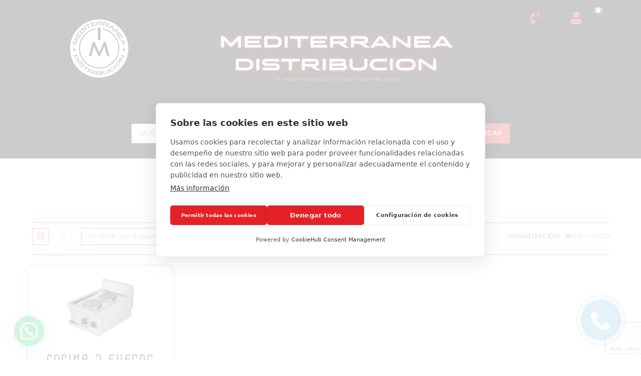

--- FILE ---
content_type: text/html; charset=UTF-8
request_url: https://mediterraneadistribucion.com/etiqueta-producto/ec604/
body_size: 46696
content:
<!DOCTYPE html>
<html class="html" lang="es-ES">
<head>
<meta charset="UTF-8">
<link rel="profile" href="https://gmpg.org/xfn/11">
<meta name='robots' content='index, follow, max-image-preview:large, max-snippet:-1, max-video-preview:-1'/>
<script data-cfasync="false" data-pagespeed-no-defer>var gtm4wp_datalayer_name="dataLayer";
var dataLayer=dataLayer||[];
const gtm4wp_use_sku_instead=0;
const gtm4wp_currency='EUR';
const gtm4wp_product_per_impression=10;
const gtm4wp_clear_ecommerce=false;
const gtm4wp_datalayer_max_timeout=2000;</script>
<meta name="viewport" content="width=device-width, initial-scale=1">
<title>EC604 - Mediterranea Distribucion</title>
<link rel="canonical" href="https://mediterraneadistribucion.com/etiqueta-producto/ec604/"/>
<meta property="og:locale" content="es_ES"/>
<meta property="og:type" content="article"/>
<meta property="og:title" content="EC604 - Mediterranea Distribucion"/>
<meta property="og:url" content="https://mediterraneadistribucion.com/etiqueta-producto/ec604/"/>
<meta property="og:site_name" content="Mediterranea Distribucion"/>
<meta property="og:image" content="https://mediterraneadistribucion.com/wp-content/uploads/2021/12/Mediterranea-Distribucion-logo-max-resolution-2.png"/>
<meta property="og:image:width" content="1000"/>
<meta property="og:image:height" content="1000"/>
<meta property="og:image:type" content="image/png"/>
<meta name="twitter:card" content="summary_large_image"/>
<script type="application/ld+json" class="yoast-schema-graph">{"@context":"https://schema.org","@graph":[{"@type":"CollectionPage","@id":"https://mediterraneadistribucion.com/etiqueta-producto/ec604/","url":"https://mediterraneadistribucion.com/etiqueta-producto/ec604/","name":"EC604 - Mediterranea Distribucion","isPartOf":{"@id":"https://mediterraneadistribucion.com/#website"},"primaryImageOfPage":{"@id":"https://mediterraneadistribucion.com/etiqueta-producto/ec604/#primaryimage"},"image":{"@id":"https://mediterraneadistribucion.com/etiqueta-producto/ec604/#primaryimage"},"thumbnailUrl":"https://mediterraneadistribucion.com/wp-content/uploads/2023/06/EC604.jpg","breadcrumb":{"@id":"https://mediterraneadistribucion.com/etiqueta-producto/ec604/#breadcrumb"},"inLanguage":"es"},{"@type":"ImageObject","inLanguage":"es","@id":"https://mediterraneadistribucion.com/etiqueta-producto/ec604/#primaryimage","url":"https://mediterraneadistribucion.com/wp-content/uploads/2023/06/EC604.jpg","contentUrl":"https://mediterraneadistribucion.com/wp-content/uploads/2023/06/EC604.jpg","width":500,"height":500,"caption":"COCINA 2 FUEGOS ELÉCTRICA EC604"},{"@type":"BreadcrumbList","@id":"https://mediterraneadistribucion.com/etiqueta-producto/ec604/#breadcrumb","itemListElement":[{"@type":"ListItem","position":1,"name":"facciata","item":"https://mediterraneadistribucion.com/"},{"@type":"ListItem","position":2,"name":"EC604"}]},{"@type":"WebSite","@id":"https://mediterraneadistribucion.com/#website","url":"https://mediterraneadistribucion.com/","name":"Mediterranea Distribucion","description":"Maquinaria y Equipamiento para Hostelería","publisher":{"@id":"https://mediterraneadistribucion.com/#organization"},"potentialAction":[{"@type":"SearchAction","target":{"@type":"EntryPoint","urlTemplate":"https://mediterraneadistribucion.com/?s={search_term_string}"},"query-input":{"@type":"PropertyValueSpecification","valueRequired":true,"valueName":"search_term_string"}}],"inLanguage":"es"},{"@type":"Organization","@id":"https://mediterraneadistribucion.com/#organization","name":"Mediterránea Distribución","url":"https://mediterraneadistribucion.com/","logo":{"@type":"ImageObject","inLanguage":"es","@id":"https://mediterraneadistribucion.com/#/schema/logo/image/","url":"https://mediterraneadistribucion.com/wp-content/uploads/2021/12/Mediterranea-Distribucion-logo-max-resolution-2.png","contentUrl":"https://mediterraneadistribucion.com/wp-content/uploads/2021/12/Mediterranea-Distribucion-logo-max-resolution-2.png","width":1000,"height":1000,"caption":"Mediterránea Distribución"},"image":{"@id":"https://mediterraneadistribucion.com/#/schema/logo/image/"},"sameAs":["https://www.facebook.com/profile.php?id=100056494135391","https://www.instagram.com/mediterraneadistribucion/","https://www.youtube.com/channel/UC90ifMG-IaR9sKwIXFaT3YA/featured"]}]}</script>
<link rel='dns-prefetch' href='//capi-automation.s3.us-east-2.amazonaws.com'/>
<link rel='dns-prefetch' href='//fonts.googleapis.com'/>
<link rel="alternate" type="application/rss+xml" title="Mediterranea Distribucion &raquo; Feed" href="https://mediterraneadistribucion.com/feed/"/>
<link rel="alternate" type="application/rss+xml" title="Mediterranea Distribucion &raquo; Feed de los comentarios" href="https://mediterraneadistribucion.com/comments/feed/"/>
<link rel="alternate" type="application/rss+xml" title="Mediterranea Distribucion &raquo; EC604 Etiqueta Feed" href="https://mediterraneadistribucion.com/etiqueta-producto/ec604/feed/"/>
<style id='wp-img-auto-sizes-contain-inline-css'>img:is([sizes=auto i],[sizes^="auto," i]){contain-intrinsic-size:3000px 1500px}</style>
<link rel="stylesheet" type="text/css" href="//mediterraneadistribucion.com/wp-content/cache/wpfc-minified/78hytdqk/hqyab.css" media="all"/>
<style id='wp-block-library-theme-inline-css'>.wp-block-audio :where(figcaption){color:#555;font-size:13px;text-align:center}.is-dark-theme .wp-block-audio :where(figcaption){color:#ffffffa6}.wp-block-audio{margin:0 0 1em}.wp-block-code{border:1px solid #ccc;border-radius:4px;font-family:Menlo,Consolas,monaco,monospace;padding:.8em 1em}.wp-block-embed :where(figcaption){color:#555;font-size:13px;text-align:center}.is-dark-theme .wp-block-embed :where(figcaption){color:#ffffffa6}.wp-block-embed{margin:0 0 1em}.blocks-gallery-caption{color:#555;font-size:13px;text-align:center}.is-dark-theme .blocks-gallery-caption{color:#ffffffa6}:root :where(.wp-block-image figcaption){color:#555;font-size:13px;text-align:center}.is-dark-theme :root :where(.wp-block-image figcaption){color:#ffffffa6}.wp-block-image{margin:0 0 1em}.wp-block-pullquote{border-bottom:4px solid;border-top:4px solid;color:currentColor;margin-bottom:1.75em}.wp-block-pullquote :where(cite),.wp-block-pullquote :where(footer),.wp-block-pullquote__citation{color:currentColor;font-size:.8125em;font-style:normal;text-transform:uppercase}.wp-block-quote{border-left:.25em solid;margin:0 0 1.75em;padding-left:1em}.wp-block-quote cite,.wp-block-quote footer{color:currentColor;font-size:.8125em;font-style:normal;position:relative}.wp-block-quote:where(.has-text-align-right){border-left:none;border-right:.25em solid;padding-left:0;padding-right:1em}.wp-block-quote:where(.has-text-align-center){border:none;padding-left:0}.wp-block-quote.is-large,.wp-block-quote.is-style-large,.wp-block-quote:where(.is-style-plain){border:none}.wp-block-search .wp-block-search__label{font-weight:700}.wp-block-search__button{border:1px solid #ccc;padding:.375em .625em}:where(.wp-block-group.has-background){padding:1.25em 2.375em}.wp-block-separator.has-css-opacity{opacity:.4}.wp-block-separator{border:none;border-bottom:2px solid;margin-left:auto;margin-right:auto}.wp-block-separator.has-alpha-channel-opacity{opacity:1}.wp-block-separator:not(.is-style-wide):not(.is-style-dots){width:100px}.wp-block-separator.has-background:not(.is-style-dots){border-bottom:none;height:1px}.wp-block-separator.has-background:not(.is-style-wide):not(.is-style-dots){height:2px}.wp-block-table{margin:0 0 1em}.wp-block-table td,.wp-block-table th{word-break:normal}.wp-block-table :where(figcaption){color:#555;font-size:13px;text-align:center}.is-dark-theme .wp-block-table :where(figcaption){color:#ffffffa6}.wp-block-video :where(figcaption){color:#555;font-size:13px;text-align:center}.is-dark-theme .wp-block-video :where(figcaption){color:#ffffffa6}.wp-block-video{margin:0 0 1em}:root :where(.wp-block-template-part.has-background){margin-bottom:0;margin-top:0;padding:1.25em 2.375em}</style>
<style id='classic-theme-styles-inline-css'>.wp-block-button__link{color:#fff;background-color:#32373c;border-radius:9999px;box-shadow:none;text-decoration:none;padding:calc(.667em + 2px) calc(1.333em + 2px);font-size:1.125em}.wp-block-file__button{background:#32373c;color:#fff;text-decoration:none}</style>
<style id='joinchat-button-style-inline-css'>.wp-block-joinchat-button{border:none!important;text-align:center}.wp-block-joinchat-button figure{display:table;margin:0 auto;padding:0}.wp-block-joinchat-button figcaption{font:normal normal 400 .6em/2em var(--wp--preset--font-family--system-font,sans-serif);margin:0;padding:0}.wp-block-joinchat-button .joinchat-button__qr{background-color:#fff;border:6px solid #25d366;border-radius:30px;box-sizing:content-box;display:block;height:200px;margin:auto;overflow:hidden;padding:10px;width:200px}.wp-block-joinchat-button .joinchat-button__qr canvas,.wp-block-joinchat-button .joinchat-button__qr img{display:block;margin:auto}.wp-block-joinchat-button .joinchat-button__link{align-items:center;background-color:#25d366;border:6px solid #25d366;border-radius:30px;display:inline-flex;flex-flow:row nowrap;justify-content:center;line-height:1.25em;margin:0 auto;text-decoration:none}.wp-block-joinchat-button .joinchat-button__link:before{background:transparent var(--joinchat-ico) no-repeat center;background-size:100%;content:"";display:block;height:1.5em;margin:-.75em .75em -.75em 0;width:1.5em}.wp-block-joinchat-button figure+.joinchat-button__link{margin-top:10px}@media (orientation:landscape)and (min-height:481px),(orientation:portrait)and (min-width:481px){.wp-block-joinchat-button.joinchat-button--qr-only figure+.joinchat-button__link{display:none}}@media (max-width:480px),(orientation:landscape)and (max-height:480px){.wp-block-joinchat-button figure{display:none}}</style>
<style id='global-styles-inline-css'>:root{--wp--preset--aspect-ratio--square:1;--wp--preset--aspect-ratio--4-3:4/3;--wp--preset--aspect-ratio--3-4:3/4;--wp--preset--aspect-ratio--3-2:3/2;--wp--preset--aspect-ratio--2-3:2/3;--wp--preset--aspect-ratio--16-9:16/9;--wp--preset--aspect-ratio--9-16:9/16;--wp--preset--color--black:#000000;--wp--preset--color--cyan-bluish-gray:#abb8c3;--wp--preset--color--white:#ffffff;--wp--preset--color--pale-pink:#f78da7;--wp--preset--color--vivid-red:#cf2e2e;--wp--preset--color--luminous-vivid-orange:#ff6900;--wp--preset--color--luminous-vivid-amber:#fcb900;--wp--preset--color--light-green-cyan:#7bdcb5;--wp--preset--color--vivid-green-cyan:#00d084;--wp--preset--color--pale-cyan-blue:#8ed1fc;--wp--preset--color--vivid-cyan-blue:#0693e3;--wp--preset--color--vivid-purple:#9b51e0;--wp--preset--gradient--vivid-cyan-blue-to-vivid-purple:linear-gradient(135deg,rgb(6,147,227) 0%,rgb(155,81,224) 100%);--wp--preset--gradient--light-green-cyan-to-vivid-green-cyan:linear-gradient(135deg,rgb(122,220,180) 0%,rgb(0,208,130) 100%);--wp--preset--gradient--luminous-vivid-amber-to-luminous-vivid-orange:linear-gradient(135deg,rgb(252,185,0) 0%,rgb(255,105,0) 100%);--wp--preset--gradient--luminous-vivid-orange-to-vivid-red:linear-gradient(135deg,rgb(255,105,0) 0%,rgb(207,46,46) 100%);--wp--preset--gradient--very-light-gray-to-cyan-bluish-gray:linear-gradient(135deg,rgb(238,238,238) 0%,rgb(169,184,195) 100%);--wp--preset--gradient--cool-to-warm-spectrum:linear-gradient(135deg,rgb(74,234,220) 0%,rgb(151,120,209) 20%,rgb(207,42,186) 40%,rgb(238,44,130) 60%,rgb(251,105,98) 80%,rgb(254,248,76) 100%);--wp--preset--gradient--blush-light-purple:linear-gradient(135deg,rgb(255,206,236) 0%,rgb(152,150,240) 100%);--wp--preset--gradient--blush-bordeaux:linear-gradient(135deg,rgb(254,205,165) 0%,rgb(254,45,45) 50%,rgb(107,0,62) 100%);--wp--preset--gradient--luminous-dusk:linear-gradient(135deg,rgb(255,203,112) 0%,rgb(199,81,192) 50%,rgb(65,88,208) 100%);--wp--preset--gradient--pale-ocean:linear-gradient(135deg,rgb(255,245,203) 0%,rgb(182,227,212) 50%,rgb(51,167,181) 100%);--wp--preset--gradient--electric-grass:linear-gradient(135deg,rgb(202,248,128) 0%,rgb(113,206,126) 100%);--wp--preset--gradient--midnight:linear-gradient(135deg,rgb(2,3,129) 0%,rgb(40,116,252) 100%);--wp--preset--font-size--small:13px;--wp--preset--font-size--medium:20px;--wp--preset--font-size--large:36px;--wp--preset--font-size--x-large:42px;--wp--preset--spacing--20:0.44rem;--wp--preset--spacing--30:0.67rem;--wp--preset--spacing--40:1rem;--wp--preset--spacing--50:1.5rem;--wp--preset--spacing--60:2.25rem;--wp--preset--spacing--70:3.38rem;--wp--preset--spacing--80:5.06rem;--wp--preset--shadow--natural:6px 6px 9px rgba(0, 0, 0, 0.2);--wp--preset--shadow--deep:12px 12px 50px rgba(0, 0, 0, 0.4);--wp--preset--shadow--sharp:6px 6px 0px rgba(0, 0, 0, 0.2);--wp--preset--shadow--outlined:6px 6px 0px -3px rgb(255, 255, 255), 6px 6px rgb(0, 0, 0);--wp--preset--shadow--crisp:6px 6px 0px rgb(0, 0, 0);}:where(.is-layout-flex){gap:0.5em;}:where(.is-layout-grid){gap:0.5em;}body .is-layout-flex{display:flex;}.is-layout-flex{flex-wrap:wrap;align-items:center;}.is-layout-flex > :is(*, div){margin:0;}body .is-layout-grid{display:grid;}.is-layout-grid > :is(*, div){margin:0;}:where(.wp-block-columns.is-layout-flex){gap:2em;}:where(.wp-block-columns.is-layout-grid){gap:2em;}:where(.wp-block-post-template.is-layout-flex){gap:1.25em;}:where(.wp-block-post-template.is-layout-grid){gap:1.25em;}.has-black-color{color:var(--wp--preset--color--black) !important;}.has-cyan-bluish-gray-color{color:var(--wp--preset--color--cyan-bluish-gray) !important;}.has-white-color{color:var(--wp--preset--color--white) !important;}.has-pale-pink-color{color:var(--wp--preset--color--pale-pink) !important;}.has-vivid-red-color{color:var(--wp--preset--color--vivid-red) !important;}.has-luminous-vivid-orange-color{color:var(--wp--preset--color--luminous-vivid-orange) !important;}.has-luminous-vivid-amber-color{color:var(--wp--preset--color--luminous-vivid-amber) !important;}.has-light-green-cyan-color{color:var(--wp--preset--color--light-green-cyan) !important;}.has-vivid-green-cyan-color{color:var(--wp--preset--color--vivid-green-cyan) !important;}.has-pale-cyan-blue-color{color:var(--wp--preset--color--pale-cyan-blue) !important;}.has-vivid-cyan-blue-color{color:var(--wp--preset--color--vivid-cyan-blue) !important;}.has-vivid-purple-color{color:var(--wp--preset--color--vivid-purple) !important;}.has-black-background-color{background-color:var(--wp--preset--color--black) !important;}.has-cyan-bluish-gray-background-color{background-color:var(--wp--preset--color--cyan-bluish-gray) !important;}.has-white-background-color{background-color:var(--wp--preset--color--white) !important;}.has-pale-pink-background-color{background-color:var(--wp--preset--color--pale-pink) !important;}.has-vivid-red-background-color{background-color:var(--wp--preset--color--vivid-red) !important;}.has-luminous-vivid-orange-background-color{background-color:var(--wp--preset--color--luminous-vivid-orange) !important;}.has-luminous-vivid-amber-background-color{background-color:var(--wp--preset--color--luminous-vivid-amber) !important;}.has-light-green-cyan-background-color{background-color:var(--wp--preset--color--light-green-cyan) !important;}.has-vivid-green-cyan-background-color{background-color:var(--wp--preset--color--vivid-green-cyan) !important;}.has-pale-cyan-blue-background-color{background-color:var(--wp--preset--color--pale-cyan-blue) !important;}.has-vivid-cyan-blue-background-color{background-color:var(--wp--preset--color--vivid-cyan-blue) !important;}.has-vivid-purple-background-color{background-color:var(--wp--preset--color--vivid-purple) !important;}.has-black-border-color{border-color:var(--wp--preset--color--black) !important;}.has-cyan-bluish-gray-border-color{border-color:var(--wp--preset--color--cyan-bluish-gray) !important;}.has-white-border-color{border-color:var(--wp--preset--color--white) !important;}.has-pale-pink-border-color{border-color:var(--wp--preset--color--pale-pink) !important;}.has-vivid-red-border-color{border-color:var(--wp--preset--color--vivid-red) !important;}.has-luminous-vivid-orange-border-color{border-color:var(--wp--preset--color--luminous-vivid-orange) !important;}.has-luminous-vivid-amber-border-color{border-color:var(--wp--preset--color--luminous-vivid-amber) !important;}.has-light-green-cyan-border-color{border-color:var(--wp--preset--color--light-green-cyan) !important;}.has-vivid-green-cyan-border-color{border-color:var(--wp--preset--color--vivid-green-cyan) !important;}.has-pale-cyan-blue-border-color{border-color:var(--wp--preset--color--pale-cyan-blue) !important;}.has-vivid-cyan-blue-border-color{border-color:var(--wp--preset--color--vivid-cyan-blue) !important;}.has-vivid-purple-border-color{border-color:var(--wp--preset--color--vivid-purple) !important;}.has-vivid-cyan-blue-to-vivid-purple-gradient-background{background:var(--wp--preset--gradient--vivid-cyan-blue-to-vivid-purple) !important;}.has-light-green-cyan-to-vivid-green-cyan-gradient-background{background:var(--wp--preset--gradient--light-green-cyan-to-vivid-green-cyan) !important;}.has-luminous-vivid-amber-to-luminous-vivid-orange-gradient-background{background:var(--wp--preset--gradient--luminous-vivid-amber-to-luminous-vivid-orange) !important;}.has-luminous-vivid-orange-to-vivid-red-gradient-background{background:var(--wp--preset--gradient--luminous-vivid-orange-to-vivid-red) !important;}.has-very-light-gray-to-cyan-bluish-gray-gradient-background{background:var(--wp--preset--gradient--very-light-gray-to-cyan-bluish-gray) !important;}.has-cool-to-warm-spectrum-gradient-background{background:var(--wp--preset--gradient--cool-to-warm-spectrum) !important;}.has-blush-light-purple-gradient-background{background:var(--wp--preset--gradient--blush-light-purple) !important;}.has-blush-bordeaux-gradient-background{background:var(--wp--preset--gradient--blush-bordeaux) !important;}.has-luminous-dusk-gradient-background{background:var(--wp--preset--gradient--luminous-dusk) !important;}.has-pale-ocean-gradient-background{background:var(--wp--preset--gradient--pale-ocean) !important;}.has-electric-grass-gradient-background{background:var(--wp--preset--gradient--electric-grass) !important;}.has-midnight-gradient-background{background:var(--wp--preset--gradient--midnight) !important;}.has-small-font-size{font-size:var(--wp--preset--font-size--small) !important;}.has-medium-font-size{font-size:var(--wp--preset--font-size--medium) !important;}.has-large-font-size{font-size:var(--wp--preset--font-size--large) !important;}.has-x-large-font-size{font-size:var(--wp--preset--font-size--x-large) !important;}:where(.wp-block-post-template.is-layout-flex){gap:1.25em;}:where(.wp-block-post-template.is-layout-grid){gap:1.25em;}:where(.wp-block-term-template.is-layout-flex){gap:1.25em;}:where(.wp-block-term-template.is-layout-grid){gap:1.25em;}:where(.wp-block-columns.is-layout-flex){gap:2em;}:where(.wp-block-columns.is-layout-grid){gap:2em;}:root :where(.wp-block-pullquote){font-size:1.5em;line-height:1.6;}</style>
<link rel="stylesheet" type="text/css" href="//mediterraneadistribucion.com/wp-content/cache/wpfc-minified/7xdf7ijg/hqyab.css" media="all"/>
<style id='woocommerce-inline-inline-css'>.woocommerce form .form-row .required{visibility:visible;}</style>
<link rel="stylesheet" type="text/css" href="//mediterraneadistribucion.com/wp-content/cache/wpfc-minified/mn8ok5ac/hqyab.css" media="all"/>
<style id='xoo-wsc-style-inline-css'>.xoo-wsc-footer{background-color:#ffffff;color:#000000;padding:10px 20px;box-shadow:0 -5px 10px #0000001a;}
.xoo-wsc-footer, .xoo-wsc-footer a, .xoo-wsc-footer .amount{font-size:18px;}
.xoo-wsc-btn .amount{color:#000000}
.xoo-wsc-btn:hover .amount{color:#000000;}
.xoo-wsc-ft-buttons-cont{grid-template-columns:auto;}
.xoo-wsc-basket{top:12px;right:0px;background-color:#ffffff;color:#000000;box-shadow:0 1px 4px 0;border-radius:50%;display:none;width:60px;height:60px;}
.xoo-wsc-bki{font-size:30px}
.xoo-wsc-items-count{top:-9px;left:-8px;}
.xoo-wsc-items-count, .xoo-wsch-items-count{background-color:#000000;color:#ffffff;}
.xoo-wsc-container, .xoo-wsc-slider{max-width:320px;right:-320px;top:0;bottom:0;top:0;font-family:}
.xoo-wsc-cart-active .xoo-wsc-container, .xoo-wsc-slider-active .xoo-wsc-slider{right:0;}
.xoo-wsc-cart-active .xoo-wsc-basket{right:320px;}
.xoo-wsc-slider{right:-320px;}
span.xoo-wsch-close{font-size:16px;}
.xoo-wsch-top{justify-content:center;}
span.xoo-wsch-close{right:10px;}
.xoo-wsch-text{font-size:20px;}
.xoo-wsc-header{color:#000000;background-color:#ffffff;border-bottom:2px solid #eee;padding:15px 15px;}
.xoo-wsc-body{background-color:#ffffff;}
.xoo-wsc-products:not(.xoo-wsc-pattern-card), .xoo-wsc-products:not(.xoo-wsc-pattern-card) span.amount, .xoo-wsc-products:not(.xoo-wsc-pattern-card) a{font-size:16px;color:#000000;}
.xoo-wsc-products:not(.xoo-wsc-pattern-card) .xoo-wsc-product{padding:20px 15px;margin:0;border-radius:0px;box-shadow:0 0;background-color:transparent;}
.xoo-wsc-sum-col{justify-content:center;}
.xoo-wsc-sc-count{background-color:#000000;color:#ffffff;}
.xoo-wsc-sc-bki{font-size:28px;color:#000000;}
.xoo-wsc-sc-cont{color:#000000;}
.xoo-wsc-product dl.variation{display:block;}
.xoo-wsc-product-cont{padding:10px 10px;}
.xoo-wsc-products:not(.xoo-wsc-pattern-card) .xoo-wsc-img-col{width:30%;}
.xoo-wsc-pattern-card .xoo-wsc-img-col img{max-width:100%;height:auto;}
.xoo-wsc-products:not(.xoo-wsc-pattern-card) .xoo-wsc-sum-col{width:70%;}
.xoo-wsc-pattern-card .xoo-wsc-product-cont{width:50%}
@media only screen and (max-width: 600px) {
.xoo-wsc-pattern-card .xoo-wsc-product-cont{width:50%;}
}
.xoo-wsc-pattern-card .xoo-wsc-product{border:0;box-shadow:0px 10px 15px -12px #0000001a;}
.xoo-wsc-sm-front{background-color:#eee;}
.xoo-wsc-pattern-card, .xoo-wsc-sm-front{border-bottom-left-radius:5px;border-bottom-right-radius:5px;}
.xoo-wsc-pattern-card, .xoo-wsc-img-col img, .xoo-wsc-img-col, .xoo-wsc-sm-back-cont{border-top-left-radius:5px;border-top-right-radius:5px;}
.xoo-wsc-sm-back{background-color:#fff;}
.xoo-wsc-pattern-card, .xoo-wsc-pattern-card a, .xoo-wsc-pattern-card .amount{font-size:16px;}
.xoo-wsc-sm-front, .xoo-wsc-sm-front a, .xoo-wsc-sm-front .amount{color:#000;}
.xoo-wsc-sm-back, .xoo-wsc-sm-back a, .xoo-wsc-sm-back .amount{color:#000;}
.magictime{animation-duration:0.5s;}
span.xoo-wsch-items-count{height:20px;line-height:20px;width:20px;}
span.xoo-wsch-icon{font-size:30px}
.xoo-wsc-smr-del{font-size:16px}</style>
<link rel="stylesheet" type="text/css" href="//mediterraneadistribucion.com/wp-content/cache/wpfc-minified/g2mdcduf/hqyab.css" media="all"/>
<link rel='stylesheet' id='elementor-post-580-css' href='https://mediterraneadistribucion.com/wp-content/uploads/elementor/css/post-580.css?ver=1768966811' media='all'/>
<link rel="stylesheet" type="text/css" href="//mediterraneadistribucion.com/wp-content/cache/wpfc-minified/mortm3vi/hqyab.css" media="all"/>
<link rel='stylesheet' id='oceanwp-google-font-aldrich-css' href='//fonts.googleapis.com/css?family=Aldrich%3A100%2C200%2C300%2C400%2C500%2C600%2C700%2C800%2C900%2C100i%2C200i%2C300i%2C400i%2C500i%2C600i%2C700i%2C800i%2C900i&#038;subset=latin&#038;display=swap&#038;ver=6.9' media='all'/>
<link rel='stylesheet' id='oceanwp-google-font-wire-one-css' href='//fonts.googleapis.com/css?family=Wire+One%3A100%2C200%2C300%2C400%2C500%2C600%2C700%2C800%2C900%2C100i%2C200i%2C300i%2C400i%2C500i%2C600i%2C700i%2C800i%2C900i&#038;subset=latin&#038;display=swap&#038;ver=6.9' media='all'/>
<link rel="stylesheet" type="text/css" href="//mediterraneadistribucion.com/wp-content/cache/wpfc-minified/pwjiah9/hqyab.css" media="all"/>
<script>window._nslDOMReady=(function (){
const executedCallbacks=new Set();
return function (callback){
if(executedCallbacks.has(callback)) return;
const wrappedCallback=function (){
if(executedCallbacks.has(callback)) return;
executedCallbacks.add(callback);
callback();
};
if(document.readyState==="complete"||document.readyState==="interactive"){
wrappedCallback();
}else{
document.addEventListener("DOMContentLoaded", wrappedCallback);
}};})();</script><script src='//mediterraneadistribucion.com/wp-content/cache/wpfc-minified/8mjp5923/hqyab.js'></script>
<script id="wc-add-to-cart-js-extra">var wc_add_to_cart_params={"ajax_url":"/wp-admin/admin-ajax.php","wc_ajax_url":"/?wc-ajax=%%endpoint%%","i18n_view_cart":"Ver carrito","cart_url":"https://mediterraneadistribucion.com/carrito/","is_cart":"","cart_redirect_after_add":"no"};
//# sourceURL=wc-add-to-cart-js-extra</script>
<script src='//mediterraneadistribucion.com/wp-content/cache/wpfc-minified/piw1ou0/hqyac.js'></script>
<script id="woocommerce-js-extra">var woocommerce_params={"ajax_url":"/wp-admin/admin-ajax.php","wc_ajax_url":"/?wc-ajax=%%endpoint%%","i18n_password_show":"Mostrar contrase\u00f1a","i18n_password_hide":"Ocultar contrase\u00f1a"};
//# sourceURL=woocommerce-js-extra</script>
<script src='//mediterraneadistribucion.com/wp-content/cache/wpfc-minified/4zd4ieg/hqyab.js'></script>
<script id="wc-cart-fragments-js-extra">var wc_cart_fragments_params={"ajax_url":"/wp-admin/admin-ajax.php","wc_ajax_url":"/?wc-ajax=%%endpoint%%","cart_hash_key":"wc_cart_hash_c2a014b56f2e478b0f333cc9442d4b28","fragment_name":"wc_fragments_c2a014b56f2e478b0f333cc9442d4b28","request_timeout":"5000"};
//# sourceURL=wc-cart-fragments-js-extra</script>
<script src='//mediterraneadistribucion.com/wp-content/cache/wpfc-minified/dtopd25w/hqyab.js'></script>
<link rel="https://api.w.org/" href="https://mediterraneadistribucion.com/wp-json/"/><link rel="alternate" title="JSON" type="application/json" href="https://mediterraneadistribucion.com/wp-json/wp/v2/product_tag/17127"/><link rel="EditURI" type="application/rsd+xml" title="RSD" href="https://mediterraneadistribucion.com/xmlrpc.php?rsd"/>
<meta name="generator" content="WordPress 6.9"/>
<meta name="generator" content="WooCommerce 10.4.3"/>
<script async src="https://www.googletagmanager.com/gtag/js?id=G-SBK3PSXT49"></script>
<script>window.dataLayer=window.dataLayer||[];
function gtag(){dataLayer.push(arguments);}
gtag('js', new Date());
gtag('config', 'G-SBK3PSXT49');</script>
<script>(function(w,d,s,l,i){w[l]=w[l]||[];w[l].push({'gtm.start':
new Date().getTime(),event:'gtm.js'});var f=d.getElementsByTagName(s)[0],
j=d.createElement(s),dl=l!='dataLayer'?'&l='+l:'';j.async=true;j.src=
'https://www.googletagmanager.com/gtm.js?id='+i+dl;f.parentNode.insertBefore(j,f);
})(window,document,'script','dataLayer','GTM-KM82B6P');</script>
<script>!function(f,b,e,v,n,t,s){if(f.fbq)return;n=f.fbq=function(){n.callMethod?
n.callMethod.apply(n,arguments):n.queue.push(arguments)};
if(!f._fbq)f._fbq=n;n.push=n;n.loaded=!0;n.version='2.0';
n.queue=[];t=b.createElement(e);t.async=!0;
t.src=v;s=b.getElementsByTagName(e)[0];
s.parentNode.insertBefore(t,s)}(window, document,'script',
'https://connect.facebook.net/en_US/fbevents.js');
fbq('init', '545846611009096');
fbq('track', 'PageView');</script>
<noscript><img height="1" width="1" style="display:none" src="https://www.facebook.com/tr?id=545846611009096&ev=PageView&noscript=1"/></noscript>
<script>!function(f,b,e,v,n,t,s){if(f.fbq)return;n=f.fbq=function(){n.callMethod?
n.callMethod.apply(n,arguments):n.queue.push(arguments)};
if(!f._fbq)f._fbq=n;n.push=n;n.loaded=!0;n.version='2.0';
n.queue=[];t=b.createElement(e);t.async=!0;
t.src=v;s=b.getElementsByTagName(e)[0];
s.parentNode.insertBefore(t,s)}(window, document,'script',
'https://connect.facebook.net/en_US/fbevents.js');
fbq('init', '1332752900982494');
fbq('track', 'PageView');</script>
<noscript><img height="1" width="1" style="display:none" src="https://www.facebook.com/tr?id=1332752900982494&ev=PageView&noscript=1"/></noscript>
<script>window.vdz_cb={"ajax_url":"https:\/\/mediterraneadistribucion.com\/wp-admin\/admin-ajax.php","auth_flag":false};</script>
<meta name="ti-site-data" content="eyJyIjoiMTowITc6MiEzMDo3IiwibyI6Imh0dHBzOlwvXC9tZWRpdGVycmFuZWFkaXN0cmlidWNpb24uY29tXC93cC1hZG1pblwvYWRtaW4tYWpheC5waHA/YWN0aW9uPXRpX29ubGluZV91c2Vyc19nb29nbGUmYW1wO3A9JTJGZXRpcXVldGEtcHJvZHVjdG8lMkZlYzYwNCUyRiZhbXA7X3dwbm9uY2U9NzdmNTc2MDhkNyJ9"/>
<script data-cfasync="false" data-pagespeed-no-defer>var dataLayer_content={"pagePostType":"product","pagePostType2":"tax-product","pageCategory":[],"customerTotalOrders":0,"customerTotalOrderValue":0,"customerFirstName":"","customerLastName":"","customerBillingFirstName":"","customerBillingLastName":"","customerBillingCompany":"","customerBillingAddress1":"","customerBillingAddress2":"","customerBillingCity":"","customerBillingState":"","customerBillingPostcode":"","customerBillingCountry":"","customerBillingEmail":"","customerBillingEmailHash":"","customerBillingPhone":"","customerShippingFirstName":"","customerShippingLastName":"","customerShippingCompany":"","customerShippingAddress1":"","customerShippingAddress2":"","customerShippingCity":"","customerShippingState":"","customerShippingPostcode":"","customerShippingCountry":"","cartContent":{"totals":{"applied_coupons":[],"discount_total":0,"subtotal":0,"total":0},"items":[]}};
dataLayer.push(dataLayer_content);</script>
<script data-cfasync="false" data-pagespeed-no-defer>console.warn&&console.warn("[GTM4WP] Google Tag Manager container code placement set to OFF !!!");
console.warn&&console.warn("[GTM4WP] Data layer codes are active but GTM container must be loaded using custom coding !!!");</script>
<style>.dgwt-wcas-ico-magnifier,.dgwt-wcas-ico-magnifier-handler{max-width:20px}.dgwt-wcas-search-wrapp .dgwt-wcas-sf-wrapp input[type=search].dgwt-wcas-search-input,.dgwt-wcas-search-wrapp .dgwt-wcas-sf-wrapp input[type=search].dgwt-wcas-search-input:hover,.dgwt-wcas-search-wrapp .dgwt-wcas-sf-wrapp input[type=search].dgwt-wcas-search-input:focus{background-color:#fff;color:#0a0200;border-color:#d33}.dgwt-wcas-sf-wrapp input[type=search].dgwt-wcas-search-input::placeholder{color:#0a0200;opacity:.3}.dgwt-wcas-sf-wrapp input[type=search].dgwt-wcas-search-input::-webkit-input-placeholder{color:#0a0200;opacity:.3}.dgwt-wcas-sf-wrapp input[type=search].dgwt-wcas-search-input:-moz-placeholder{color:#0a0200;opacity:.3}.dgwt-wcas-sf-wrapp input[type=search].dgwt-wcas-search-input::-moz-placeholder{color:#0a0200;opacity:.3}.dgwt-wcas-sf-wrapp input[type=search].dgwt-wcas-search-input:-ms-input-placeholder{color:#0a0200}.dgwt-wcas-no-submit.dgwt-wcas-search-wrapp .dgwt-wcas-ico-magnifier path,.dgwt-wcas-search-wrapp .dgwt-wcas-close path{fill:#0a0200}.dgwt-wcas-loader-circular-path{stroke:#0a0200}.dgwt-wcas-preloader{opacity:.6}.dgwt-wcas-search-wrapp .dgwt-wcas-sf-wrapp .dgwt-wcas-search-submit::before{border-color:transparent #d33}.dgwt-wcas-search-wrapp .dgwt-wcas-sf-wrapp .dgwt-wcas-search-submit:hover::before,.dgwt-wcas-search-wrapp .dgwt-wcas-sf-wrapp .dgwt-wcas-search-submit:focus::before{border-right-color:#d33}.dgwt-wcas-search-wrapp .dgwt-wcas-sf-wrapp .dgwt-wcas-search-submit,.dgwt-wcas-om-bar .dgwt-wcas-om-return{background-color:#d33;color:#fff}.dgwt-wcas-search-wrapp .dgwt-wcas-ico-magnifier,.dgwt-wcas-search-wrapp .dgwt-wcas-sf-wrapp .dgwt-wcas-search-submit svg path,.dgwt-wcas-om-bar .dgwt-wcas-om-return svg path{fill:#fff}.dgwt-wcas-inner-preloader{background-image:url(https://mediterraneadistribucion.com/wp-content/uploads/2021/12/Mediterranea-Distribucion-logo-max-resolution-2.png)}.dgwt-wcas-inner-preloader *{display:none}</style>
<meta name="google-site-verification" content="6EPPY1t6dzYxLmdKVJM4JXN9KgqC6W63HPK7SJ07ehE"/>
<noscript><style>.woocommerce-product-gallery{opacity:1 !important;}</style></noscript>
<meta name="generator" content="Elementor 3.34.2; features: e_font_icon_svg, additional_custom_breakpoints; settings: css_print_method-external, google_font-enabled, font_display-auto">
<script >!function(f,b,e,v,n,t,s){if(f.fbq)return;n=f.fbq=function(){n.callMethod?
n.callMethod.apply(n,arguments):n.queue.push(arguments)};if(!f._fbq)f._fbq=n;
n.push=n;n.loaded=!0;n.version='2.0';n.queue=[];t=b.createElement(e);t.async=!0;
t.src=v;s=b.getElementsByTagName(e)[0];s.parentNode.insertBefore(t,s)}(window,
document,'script','https://connect.facebook.net/en_US/fbevents.js');</script>
<script >fbq('init', '3840487799365051', {}, {
"agent": "woocommerce_0-10.4.3-3.5.15"
});
document.addEventListener('DOMContentLoaded', function(){
document.body.insertAdjacentHTML('beforeend', '<div class=\"wc-facebook-pixel-event-placeholder\"></div>');
}, false);</script>
<style>.e-con.e-parent:nth-of-type(n+4):not(.e-lazyloaded):not(.e-no-lazyload),
.e-con.e-parent:nth-of-type(n+4):not(.e-lazyloaded):not(.e-no-lazyload) *{background-image:none !important;}
@media screen and (max-height: 1024px) {
.e-con.e-parent:nth-of-type(n+3):not(.e-lazyloaded):not(.e-no-lazyload),
.e-con.e-parent:nth-of-type(n+3):not(.e-lazyloaded):not(.e-no-lazyload) *{background-image:none !important;}
}
@media screen and (max-height: 640px) {
.e-con.e-parent:nth-of-type(n+2):not(.e-lazyloaded):not(.e-no-lazyload),
.e-con.e-parent:nth-of-type(n+2):not(.e-lazyloaded):not(.e-no-lazyload) *{background-image:none !important;}
}</style>
<link rel="icon" href="https://mediterraneadistribucion.com/wp-content/uploads/2020/01/cropped-Mediterranea-Distribución-logo-64x64.png" sizes="32x32"/>
<link rel="icon" href="https://mediterraneadistribucion.com/wp-content/uploads/2020/01/cropped-Mediterranea-Distribución-logo-300x300.png" sizes="192x192"/>
<link rel="apple-touch-icon" href="https://mediterraneadistribucion.com/wp-content/uploads/2020/01/cropped-Mediterranea-Distribución-logo-300x300.png"/>
<meta name="msapplication-TileImage" content="https://mediterraneadistribucion.com/wp-content/uploads/2020/01/cropped-Mediterranea-Distribución-logo-300x300.png"/>
<style>div.nsl-container[data-align="left"]{text-align:left;}
div.nsl-container[data-align="center"]{text-align:center;}
div.nsl-container[data-align="right"]{text-align:right;}
div.nsl-container div.nsl-container-buttons a[data-plugin="nsl"]{text-decoration:none;box-shadow:none;border:0;}
div.nsl-container .nsl-container-buttons{display:flex;padding:5px 0;}
div.nsl-container.nsl-container-block .nsl-container-buttons{display:inline-grid;grid-template-columns:minmax(145px, auto);}
div.nsl-container-block-fullwidth .nsl-container-buttons{flex-flow:column;align-items:center;}
div.nsl-container-block-fullwidth .nsl-container-buttons a, div.nsl-container-block .nsl-container-buttons a{flex:1 1 auto;display:block;margin:5px 0;width:100%;}
div.nsl-container-inline{margin:-5px;text-align:left;}
div.nsl-container-inline .nsl-container-buttons{justify-content:center;flex-wrap:wrap;}
div.nsl-container-inline .nsl-container-buttons a{margin:5px;display:inline-block;}
div.nsl-container-grid .nsl-container-buttons{flex-flow:row;align-items:center;flex-wrap:wrap;}
div.nsl-container-grid .nsl-container-buttons a{flex:1 1 auto;display:block;margin:5px;max-width:280px;width:100%;}
@media only screen and (min-width: 650px) {
div.nsl-container-grid .nsl-container-buttons a{width:auto;}
}
div.nsl-container .nsl-button{cursor:pointer;vertical-align:top;border-radius:4px;}
div.nsl-container .nsl-button-default{color:#fff;display:flex;}
div.nsl-container .nsl-button-icon{display:inline-block;}
div.nsl-container .nsl-button-svg-container{flex:0 0 auto;padding:8px;display:flex;align-items:center;}
div.nsl-container svg{height:24px;width:24px;vertical-align:top;}
div.nsl-container .nsl-button-default div.nsl-button-label-container{margin:0 24px 0 12px;padding:10px 0;font-family:Helvetica, Arial, sans-serif;font-size:16px;line-height:20px;letter-spacing:.25px;overflow:hidden;text-align:center;text-overflow:clip;white-space:nowrap;flex:1 1 auto;-webkit-font-smoothing:antialiased;-moz-osx-font-smoothing:grayscale;text-transform:none;display:inline-block;}
div.nsl-container .nsl-button-google[data-skin="light"]{box-shadow:inset 0 0 0 1px #747775;color:#1f1f1f;}
div.nsl-container .nsl-button-google[data-skin="dark"]{box-shadow:inset 0 0 0 1px #8E918F;color:#E3E3E3;}
div.nsl-container .nsl-button-google[data-skin="neutral"]{color:#1F1F1F;}
div.nsl-container .nsl-button-google div.nsl-button-label-container{font-family:"Roboto Medium", Roboto, Helvetica, Arial, sans-serif;}
div.nsl-container .nsl-button-apple .nsl-button-svg-container{padding:0 6px;}
div.nsl-container .nsl-button-apple .nsl-button-svg-container svg{height:40px;width:auto;}
div.nsl-container .nsl-button-apple[data-skin="light"]{color:#000;box-shadow:0 0 0 1px #000;}
div.nsl-container .nsl-button-facebook[data-skin="white"]{color:#000;box-shadow:inset 0 0 0 1px #000;}
div.nsl-container .nsl-button-facebook[data-skin="light"]{color:#1877F2;box-shadow:inset 0 0 0 1px #1877F2;}
div.nsl-container .nsl-button-spotify[data-skin="white"]{color:#191414;box-shadow:inset 0 0 0 1px #191414;}
div.nsl-container .nsl-button-apple div.nsl-button-label-container{font-size:17px;font-family:-apple-system, BlinkMacSystemFont, "Segoe UI", Roboto, Helvetica, Arial, sans-serif, "Apple Color Emoji", "Segoe UI Emoji", "Segoe UI Symbol";}
div.nsl-container .nsl-button-slack div.nsl-button-label-container{font-size:17px;font-family:-apple-system, BlinkMacSystemFont, "Segoe UI", Roboto, Helvetica, Arial, sans-serif, "Apple Color Emoji", "Segoe UI Emoji", "Segoe UI Symbol";}
div.nsl-container .nsl-button-slack[data-skin="light"]{color:#000000;box-shadow:inset 0 0 0 1px #DDDDDD;}
div.nsl-container .nsl-button-tiktok[data-skin="light"]{color:#161823;box-shadow:0 0 0 1px rgba(22, 24, 35, 0.12);}
div.nsl-container .nsl-button-kakao{color:rgba(0, 0, 0, 0.85);}
.nsl-clear{clear:both;}
.nsl-container{clear:both;}
.nsl-disabled-provider .nsl-button{filter:grayscale(1);opacity:0.8;}
div.nsl-container-inline[data-align="left"] .nsl-container-buttons{justify-content:flex-start;}
div.nsl-container-inline[data-align="center"] .nsl-container-buttons{justify-content:center;}
div.nsl-container-inline[data-align="right"] .nsl-container-buttons{justify-content:flex-end;}
div.nsl-container-grid[data-align="left"] .nsl-container-buttons{justify-content:flex-start;}
div.nsl-container-grid[data-align="center"] .nsl-container-buttons{justify-content:center;}
div.nsl-container-grid[data-align="right"] .nsl-container-buttons{justify-content:flex-end;}
div.nsl-container-grid[data-align="space-around"] .nsl-container-buttons{justify-content:space-around;}
div.nsl-container-grid[data-align="space-between"] .nsl-container-buttons{justify-content:space-between;}
#nsl-redirect-overlay{display:flex;flex-direction:column;justify-content:center;align-items:center;position:fixed;z-index:1000000;left:0;top:0;width:100%;height:100%;backdrop-filter:blur(1px);background-color:RGBA(0, 0, 0, .32);;}
#nsl-redirect-overlay-container{display:flex;flex-direction:column;justify-content:center;align-items:center;background-color:white;padding:30px;border-radius:10px;}
#nsl-redirect-overlay-spinner{content:'';display:block;margin:20px;border:9px solid RGBA(0, 0, 0, .6);border-top:9px solid #fff;border-radius:50%;box-shadow:inset 0 0 0 1px RGBA(0, 0, 0, .6), 0 0 0 1px RGBA(0, 0, 0, .6);width:40px;height:40px;animation:nsl-loader-spin 2s linear infinite;}
@keyframes nsl-loader-spin {
0%{transform:rotate(0deg)}
to{transform:rotate(360deg)}
}
#nsl-redirect-overlay-title{font-family:-apple-system, BlinkMacSystemFont, "Segoe UI", Roboto, Oxygen-Sans, Ubuntu, Cantarell, "Helvetica Neue", sans-serif;font-size:18px;font-weight:bold;color:#3C434A;}
#nsl-redirect-overlay-text{font-family:-apple-system, BlinkMacSystemFont, "Segoe UI", Roboto, Oxygen-Sans, Ubuntu, Cantarell, "Helvetica Neue", sans-serif;text-align:center;font-size:14px;color:#3C434A;}</style><style>#nsl-notices-fallback{position:fixed;right:10px;top:10px;z-index:10000;}
.admin-bar #nsl-notices-fallback{top:42px;}
#nsl-notices-fallback > div{position:relative;background:#fff;border-left:4px solid #fff;box-shadow:0 1px 1px 0 rgba(0, 0, 0, .1);margin:5px 15px 2px;padding:1px 20px;}
#nsl-notices-fallback > div.error{display:block;border-left-color:#dc3232;}
#nsl-notices-fallback > div.updated{display:block;border-left-color:#46b450;}
#nsl-notices-fallback p{margin:.5em 0;padding:2px;}
#nsl-notices-fallback > div:after{position:absolute;right:5px;top:5px;content:'\00d7';display:block;height:16px;width:16px;line-height:16px;text-align:center;font-size:20px;cursor:pointer;}</style>		<style id="wp-custom-css">#top-bar-social.top-bar-left{padding-top:1px}@media only screen and (max-width:600px){#top-bar-social.top-bar-left{padding-top:14px}}@media only screen and (max-width:798px){#top-bar-social.top-bar-left{padding-top:14px}}.topbar-content{margin-bottom:15px;border:solid 2px;padding:7px;border-radius:15px;text-transform:uppercase;overflow:hidden;background:#fff;font-size:14px;font-weight:600}.clr .has-content.top-bar-right{transition:all 0.3s ease-out;!important;animation-name:tiembla;animation-delay:0.3s;animation-duration:2s;animation-timing-function:ease-out;;animation-iteration-count:infinite}@-webkit-keyframes tiembla{10%{-webkit-transform:rotateZ(-0deg)}30%{-webkit-transform:rotateZ( 0deg) scale(.9)}100%{-webkit-transform:rotateZ( 0deg)}}.topbar-content:hover{color:#fff;background-color:#f80000}button.topbar-content::after{top:0;bottom:0;left:100%;right:-100%}.topbar-content::after{top:0;bottom:0;left:100%;right:-100%}.topbar-content::before{top:0;bottom:0;color:#3498db}@media only screen and (max-width:600px) .topbar-content{width:100%;height:auto;margin-left:15px;padding:0}}
.woo-product-info .title a{margin:0 auto}.woocommerce-loop-product__title{height:65px}
.woocommerce ul.products li.product .woo-entry-inner li{min-height:55px}
.image-wrap{width:150px;height:150px;padding:3px 5px 5px 5px;text-align:center;margin:0 auto}.image-wrap img{max-width:100%;max-height:auto:}@supports(object-fit:contain){.image-wrap img{height:auto;object-fit:contain;object-position:center center}}.eael-product-grid.eael-product-overlay .woocommerce ul.products li.product img,.eael-post-grid.eael-product-overlay .woocommerce ul.products li.product img{height:150px;padding:3px 3px 3px 3px}
.woocommerce-loop-category__title{padding-top:55px}@media only screen and (max-width:469px){.woocommerce-loop-category__title{padding-top:15px}}@media only screen and (max-width:749px){.woocommerce-loop-category__title{padding-top:100px}}
.woocommerce ul.products li.product li.category{display:none}
.woocommerce .oceanwp-toolbar{border-bottom:solid 1px #dd3333;border-top:solid 1px #dd3333}.woocommerce .woocommerce-ordering .theme-select{border:solid 1px #dd3333}
.woocommerce ul.products.list li.product{border-bottom:1px solid #dd3333}
.dgwt-wcas-sf-wrapp input[type=search].dgwt-wcas-search-input{border:solid .5px #dd3333}
.woocommerce .term-description{margin-bottom:40px;display:none}
.page-header .page-header-title,.page-header.background-image-page-header .page-header-title{color:#ffffff;display:none}
.price-wrap{min-height:150px;padding-top:1px;padding-bottom:15px;font-weight:600}
.woocommerce ul.products li.product .price,.woocommerce ul.products li.product .price .amount{font-family:Impact,Charcoal,sans-serif;line-height:0.3;letter-spacing:1.3px;display:contents;align-items:flex-end;-webkit-box-pack:end;justify-content:flex-end;align-self:flex-end;text-shadow:transparent 0 0 1em,rgb(255 255 255) 0 -0.04em 0,rgb(255 255 255) .04em 0 0,rgb(255 255 255) 0 .04em 0,rgb(255 255 255) -0.034em -0.024em 0,rgb(255 255 255) -0.03em -0.04em 0,rgb(255 255 255) -0.01em -0.04em 0,rgb(255 255 255) .052em -0.04em 0,rgb(255 255 255) .04em -0.04em 0,rgb(255 255 255) .02em -0.04em 0,rgb(255 255 255) .047em -0.025em 0,rgb(255 255 255) -0.045em .016em 0,rgb(255 255 255) -0.039em .038em 0,rgb(255 255 255) -0.052em .04em 0,rgb(255 255 255) -0.042em .04em 0,rgb(255 255 255) .031em .028em 0,rgb(255 255 255) .029em .04em 0,rgb(0 0 0 / 20%) .05em 0 .05em,rgb(0 0 0 / 20%) 0 .05em .05em,rgb(0 0 0 / 20%) .05em .05em .05em;color:#dd3333;line-height:46px;letter-spacing:3px;font-size:32px}.woocommerce ul.products li.product .price del .amount{font-family:Impact,Charcoal,sans-serif;line-height:0.3;letter-spacing:1.3px;display:contents;align-items:flex-end;-webkit-box-pack:end;justify-content:flex-end;align-self:flex-end;text-shadow:transparent 0 0 1em,rgb(255 255 255) 0 -0.04em 0,rgb(255 255 255) .04em 0 0,rgb(255 255 255) 0 .04em 0,rgb(255 255 255) -0.034em -0.024em 0,rgb(255 255 255) -0.03em -0.04em 0,rgb(255 255 255) -0.01em -0.04em 0,rgb(255 255 255) .052em -0.04em 0,rgb(255 255 255) .04em -0.04em 0,rgb(255 255 255) .02em -0.04em 0,rgb(255 255 255) .047em -0.025em 0,rgb(255 255 255) -0.045em .016em 0,rgb(255 255 255) -0.039em .038em 0,rgb(255 255 255) -0.052em .04em 0,rgb(255 255 255) -0.042em .04em 0,rgb(255 255 255) .031em .028em 0,rgb(255 255 255) .029em .04em 0,rgb(0 0 0 / 20%) .05em 0 .05em,rgb(0 0 0 / 20%) 0 .05em .05em,rgb(0 0 0 / 20%) .05em .05em .05em;color:#dd3333;line-height:46px;letter-spacing:3px;font-size:28px}.price del{color:#dd3333}.woocommerce ul.products li.product .price del{color:#dd3333}.yith-ywraq-add-button.show{padding-bottom:10px}
.dcms-item-description{display:none}
.woocommerce-checkout h3#order_review_heading{float:left}
.dgwt-wcas-search-wrapp{position:relative;line-height:100%;display:block;color:#444;min-width:230px;width:60%;text-align:left;margin:0 auto;-webkit-box-sizing:border-box;-moz-box-sizing:border-box;box-sizing:border-box;padding-top:5px;border-color:#dd3333}
.wp-block-button__link{background-color:#dd3333}.wc-block-grid__product-onsale{border:1px solid #dd3333;color:#dd3333}.is-style-outline .wp-block-button__link,.wp-block-button__link.is-style-outline{color:#dd3333;border:2px solid #333}
@media(max-width:767px){.eael-product-grid.eael-product-overlay .woocommerce ul.products li.product .onsale{webkit-transform:rotate(-45deg);-ms-transform:rotate(-45deg);transform:rotate(-45deg)}}@media(max-width:400px){.eael-product-grid.eael-product-overlay .woocommerce ul.products li.product .onsale{webkit-transform:rotate(45deg);-ms-transform:rotate(45deg);transform:rotate(45deg)}}.woocommerce ul.products li.product-category.product .woo-entry-image{width:100%;height:250px}
.woocommerce table.shop_attributes{text-align:left;width:100%;border-top:1px solid #e4e4e4;display:none}
#right-sidebar .clr{padding-left:10px}
.current-shop-items-dropdown a{color:#fff}.woocommerce-mini-cart__empty-message{color:#fff}.yith-ywraq-add-to-quote.add-to-quote-5178.near-add-to-cart{padding-top:7px;padding-bottom:5px}
.mailpoet_form_close_icon{display:none}.ti-date{color:#303030}
.entry-share.side .theme-heading{float:left;line-height:40px;display:none}
.woocommerce ul.products li.product li.woo-desc{display:inline-block;margin-bottom:20px}.woocommerce ul.products li.product li.woo-desc{display:none}.woocommerce ul.products li.product .woo-entry-inner li{margin-bottom:0}.dcms-item-short_description{display:-webkit-box;-webkit-line-clamp:4;-webkit-box-orient:vertical;width:269px;overflow:initial;margin:0 auto;white-space:revert;max-height:100%}.woocommerce ul.products .product{position:relative;overflow:hidden;padding-bottom:20px;border:2px solid #dd33332e;border-radius:15px;border-collapse:separate;border-style:solid;border-width:2px;overflow:hidden;max-height:561px}.woocommerce ul.products .product{position:relative;overflow:hidden;padding-bottom:20px;box-shadow:#dd33332e 0 0 2px 2px}.woocommerce ul.products li.product .woo-entry-inner li{min-height:20px}.woocommerce ul.products li.product .woo-entry-inner li{margin-bottom:.5px;line-height:0.5}.woocommerce ul.products li.product .woo-entry-inner li.image-wrap{margin-top:10px;margin-bottom:5px;position:relative}.woocommerce ul.products li.product .woo-entry-inner li:last-child{margin-bottom:8px}table th,table td{padding:1px;text-align:left;vertical-align:top;border-bottom:1px solid #e9e9e9}
img.swiper-slide-image{image-rendering:auto}.elementor-carousel-image{max-height:100%;max-width:100%}
.yith-ywraq-add-button.show{padding-bottom:10px;padding-top:10px}</style>
<style id="wpr_lightbox_styles">.lg-backdrop{background-color:rgba(0,0,0,0.6) !important;}
.lg-toolbar, .lg-dropdown{background-color:rgba(0,0,0,0.8) !important;}
.lg-dropdown:after{border-bottom-color:rgba(0,0,0,0.8) !important;}
.lg-sub-html{background-color:rgba(0,0,0,0.8) !important;}
.lg-thumb-outer, .lg-progress-bar{background-color:#444444 !important;}
.lg-progress{background-color:#a90707 !important;}
.lg-icon{color:#efefef !important;font-size:20px !important;}
.lg-icon.lg-toogle-thumb{font-size:24px !important;}
.lg-icon:hover, .lg-dropdown-text:hover{color:#ffffff !important;}
.lg-sub-html, .lg-dropdown-text{color:#efefef !important;font-size:14px !important;}
#lg-counter{color:#efefef !important;font-size:14px !important;}
.lg-prev, .lg-next{font-size:35px !important;}
.lg-icon{background-color:transparent !important;}
#lg-counter{opacity:0.9;}
.lg-thumb-outer{padding:0 10px;}
.lg-thumb-item{border-radius:0 !important;border:none !important;opacity:0.5;}
.lg-thumb-item.active{opacity:1;}</style>
<style>.woocommerce-MyAccount-navigation ul li a:before,.woocommerce-checkout .woocommerce-info a,.woocommerce-checkout #payment ul.payment_methods .wc_payment_method>input[type=radio]:first-child:checked+label:before,.woocommerce-checkout #payment .payment_method_paypal .about_paypal,.woocommerce ul.products li.product li.category a:hover,.woocommerce ul.products li.product .button:hover,.woocommerce ul.products li.product .product-inner .added_to_cart:hover,.product_meta .posted_in a:hover,.product_meta .tagged_as a:hover,.woocommerce div.product .woocommerce-tabs ul.tabs li a:hover,.woocommerce div.product .woocommerce-tabs ul.tabs li.active a,.woocommerce .oceanwp-grid-list a.active,.woocommerce .oceanwp-grid-list a:hover,.woocommerce .oceanwp-off-canvas-filter:hover,.widget_shopping_cart ul.cart_list li .owp-grid-wrap .owp-grid a.remove:hover,.widget_product_categories li a:hover ~ .count,.widget_layered_nav li a:hover ~ .count,.woocommerce ul.products li.product:not(.product-category) .woo-entry-buttons li a:hover,a:hover,a.light:hover,.theme-heading .text::before,.theme-heading .text::after,#top-bar-content >a:hover,#top-bar-social li.oceanwp-email a:hover,#site-navigation-wrap .dropdown-menu >li >a:hover,#site-header.medium-header #medium-searchform button:hover,.oceanwp-mobile-menu-icon a:hover,.blog-entry.post .blog-entry-header .entry-title a:hover,.blog-entry.post .blog-entry-readmore a:hover,.blog-entry.thumbnail-entry .blog-entry-category a,ul.meta li a:hover,.dropcap,.single nav.post-navigation .nav-links .title,body .related-post-title a:hover,body #wp-calendar caption,body .contact-info-widget.default i,body .contact-info-widget.big-icons i,body .custom-links-widget .oceanwp-custom-links li a:hover,body .custom-links-widget .oceanwp-custom-links li a:hover:before,body .posts-thumbnails-widget li a:hover,body .social-widget li.oceanwp-email a:hover,.comment-author .comment-meta .comment-reply-link,#respond #cancel-comment-reply-link:hover,#footer-widgets .footer-box a:hover,#footer-bottom a:hover,#footer-bottom #footer-bottom-menu a:hover,.sidr a:hover,.sidr-class-dropdown-toggle:hover,.sidr-class-menu-item-has-children.active >a,.sidr-class-menu-item-has-children.active >a >.sidr-class-dropdown-toggle,input[type=checkbox]:checked:before{color:#dd3333}.woocommerce .oceanwp-grid-list a.active .owp-icon use,.woocommerce .oceanwp-grid-list a:hover .owp-icon use,.single nav.post-navigation .nav-links .title .owp-icon use,.blog-entry.post .blog-entry-readmore a:hover .owp-icon use,body .contact-info-widget.default .owp-icon use,body .contact-info-widget.big-icons .owp-icon use{stroke:#dd3333}.woocommerce div.product div.images .open-image,.wcmenucart-details.count,.woocommerce-message a,.woocommerce-error a,.woocommerce-info a,.woocommerce .widget_price_filter .ui-slider .ui-slider-handle,.woocommerce .widget_price_filter .ui-slider .ui-slider-range,.owp-product-nav li a.owp-nav-link:hover,.woocommerce div.product.owp-tabs-layout-vertical .woocommerce-tabs ul.tabs li a:after,.woocommerce .widget_product_categories li.current-cat >a ~ .count,.woocommerce .widget_product_categories li.current-cat >a:before,.woocommerce .widget_layered_nav li.chosen a ~ .count,.woocommerce .widget_layered_nav li.chosen a:before,#owp-checkout-timeline .active .timeline-wrapper,.bag-style:hover .wcmenucart-cart-icon .wcmenucart-count,.show-cart .wcmenucart-cart-icon .wcmenucart-count,.woocommerce ul.products li.product:not(.product-category) .image-wrap .button,input[type="button"],input[type="reset"],input[type="submit"],button[type="submit"],.button,#site-navigation-wrap .dropdown-menu >li.btn >a >span,.thumbnail:hover i,.thumbnail:hover .link-post-svg-icon,.post-quote-content,.omw-modal .omw-close-modal,body .contact-info-widget.big-icons li:hover i,body .contact-info-widget.big-icons li:hover .owp-icon,body div.wpforms-container-full .wpforms-form input[type=submit],body div.wpforms-container-full .wpforms-form button[type=submit],body div.wpforms-container-full .wpforms-form .wpforms-page-button,.woocommerce-cart .wp-element-button,.woocommerce-checkout .wp-element-button,.wp-block-button__link{background-color:#dd3333}.current-shop-items-dropdown{border-top-color:#dd3333}.woocommerce div.product .woocommerce-tabs ul.tabs li.active a{border-bottom-color:#dd3333}.wcmenucart-details.count:before{border-color:#dd3333}.woocommerce ul.products li.product .button:hover{border-color:#dd3333}.woocommerce ul.products li.product .product-inner .added_to_cart:hover{border-color:#dd3333}.woocommerce div.product .woocommerce-tabs ul.tabs li.active a{border-color:#dd3333}.woocommerce .oceanwp-grid-list a.active{border-color:#dd3333}.woocommerce .oceanwp-grid-list a:hover{border-color:#dd3333}.woocommerce .oceanwp-off-canvas-filter:hover{border-color:#dd3333}.owp-product-nav li a.owp-nav-link:hover{border-color:#dd3333}.widget_shopping_cart_content .buttons .button:first-child:hover{border-color:#dd3333}.widget_shopping_cart ul.cart_list li .owp-grid-wrap .owp-grid a.remove:hover{border-color:#dd3333}.widget_product_categories li a:hover ~ .count{border-color:#dd3333}.woocommerce .widget_product_categories li.current-cat >a ~ .count{border-color:#dd3333}.woocommerce .widget_product_categories li.current-cat >a:before{border-color:#dd3333}.widget_layered_nav li a:hover ~ .count{border-color:#dd3333}.woocommerce .widget_layered_nav li.chosen a ~ .count{border-color:#dd3333}.woocommerce .widget_layered_nav li.chosen a:before{border-color:#dd3333}#owp-checkout-timeline.arrow .active .timeline-wrapper:before{border-top-color:#dd3333;border-bottom-color:#dd3333}#owp-checkout-timeline.arrow .active .timeline-wrapper:after{border-left-color:#dd3333;border-right-color:#dd3333}.bag-style:hover .wcmenucart-cart-icon .wcmenucart-count{border-color:#dd3333}.bag-style:hover .wcmenucart-cart-icon .wcmenucart-count:after{border-color:#dd3333}.show-cart .wcmenucart-cart-icon .wcmenucart-count{border-color:#dd3333}.show-cart .wcmenucart-cart-icon .wcmenucart-count:after{border-color:#dd3333}.woocommerce ul.products li.product:not(.product-category) .woo-product-gallery .active a{border-color:#dd3333}.woocommerce ul.products li.product:not(.product-category) .woo-product-gallery a:hover{border-color:#dd3333}.widget-title{border-color:#dd3333}blockquote{border-color:#dd3333}.wp-block-quote{border-color:#dd3333}#searchform-dropdown{border-color:#dd3333}.dropdown-menu .sub-menu{border-color:#dd3333}.blog-entry.large-entry .blog-entry-readmore a:hover{border-color:#dd3333}.oceanwp-newsletter-form-wrap input[type="email"]:focus{border-color:#dd3333}.social-widget li.oceanwp-email a:hover{border-color:#dd3333}#respond #cancel-comment-reply-link:hover{border-color:#dd3333}body .contact-info-widget.big-icons li:hover i{border-color:#dd3333}body .contact-info-widget.big-icons li:hover .owp-icon{border-color:#dd3333}#footer-widgets .oceanwp-newsletter-form-wrap input[type="email"]:focus{border-color:#dd3333}body .theme-button,body input[type="submit"],body button[type="submit"],body button,body .button,body div.wpforms-container-full .wpforms-form input[type=submit],body div.wpforms-container-full .wpforms-form button[type=submit],body div.wpforms-container-full .wpforms-form .wpforms-page-button,.woocommerce-cart .wp-element-button,.woocommerce-checkout .wp-element-button,.wp-block-button__link{border-color:#ffffff}body .theme-button:hover,body input[type="submit"]:hover,body button[type="submit"]:hover,body button:hover,body .button:hover,body div.wpforms-container-full .wpforms-form input[type=submit]:hover,body div.wpforms-container-full .wpforms-form input[type=submit]:active,body div.wpforms-container-full .wpforms-form button[type=submit]:hover,body div.wpforms-container-full .wpforms-form button[type=submit]:active,body div.wpforms-container-full .wpforms-form .wpforms-page-button:hover,body div.wpforms-container-full .wpforms-form .wpforms-page-button:active,.woocommerce-cart .wp-element-button:hover,.woocommerce-checkout .wp-element-button:hover,.wp-block-button__link:hover{border-color:#ffffff}
.theme-button,input[type="submit"],button[type="submit"],button,.button,body div.wpforms-container-full .wpforms-form input[type=submit],body div.wpforms-container-full .wpforms-form button[type=submit],body div.wpforms-container-full .wpforms-form .wpforms-page-button{border-style:solid}.theme-button,input[type="submit"],button[type="submit"],button,.button,body div.wpforms-container-full .wpforms-form input[type=submit],body div.wpforms-container-full .wpforms-form button[type=submit],body div.wpforms-container-full .wpforms-form .wpforms-page-button{border-width:1px}form input[type="text"],form input[type="password"],form input[type="email"],form input[type="url"],form input[type="date"],form input[type="month"],form input[type="time"],form input[type="datetime"],form input[type="datetime-local"],form input[type="week"],form input[type="number"],form input[type="search"],form input[type="tel"],form input[type="color"],form select,form textarea,.woocommerce .woocommerce-checkout .select2-container--default .select2-selection--single{border-style:solid}body div.wpforms-container-full .wpforms-form input[type=date],body div.wpforms-container-full .wpforms-form input[type=datetime],body div.wpforms-container-full .wpforms-form input[type=datetime-local],body div.wpforms-container-full .wpforms-form input[type=email],body div.wpforms-container-full .wpforms-form input[type=month],body div.wpforms-container-full .wpforms-form input[type=number],body div.wpforms-container-full .wpforms-form input[type=password],body div.wpforms-container-full .wpforms-form input[type=range],body div.wpforms-container-full .wpforms-form input[type=search],body div.wpforms-container-full .wpforms-form input[type=tel],body div.wpforms-container-full .wpforms-form input[type=text],body div.wpforms-container-full .wpforms-form input[type=time],body div.wpforms-container-full .wpforms-form input[type=url],body div.wpforms-container-full .wpforms-form input[type=week],body div.wpforms-container-full .wpforms-form select,body div.wpforms-container-full .wpforms-form textarea{border-style:solid}form input[type="text"],form input[type="password"],form input[type="email"],form input[type="url"],form input[type="date"],form input[type="month"],form input[type="time"],form input[type="datetime"],form input[type="datetime-local"],form input[type="week"],form input[type="number"],form input[type="search"],form input[type="tel"],form input[type="color"],form select,form textarea{border-radius:3px}body div.wpforms-container-full .wpforms-form input[type=date],body div.wpforms-container-full .wpforms-form input[type=datetime],body div.wpforms-container-full .wpforms-form input[type=datetime-local],body div.wpforms-container-full .wpforms-form input[type=email],body div.wpforms-container-full .wpforms-form input[type=month],body div.wpforms-container-full .wpforms-form input[type=number],body div.wpforms-container-full .wpforms-form input[type=password],body div.wpforms-container-full .wpforms-form input[type=range],body div.wpforms-container-full .wpforms-form input[type=search],body div.wpforms-container-full .wpforms-form input[type=tel],body div.wpforms-container-full .wpforms-form input[type=text],body div.wpforms-container-full .wpforms-form input[type=time],body div.wpforms-container-full .wpforms-form input[type=url],body div.wpforms-container-full .wpforms-form input[type=week],body div.wpforms-container-full .wpforms-form select,body div.wpforms-container-full .wpforms-form textarea{border-radius:3px}
#site-navigation-wrap .dropdown-menu >li >a,#site-navigation-wrap .dropdown-menu >li >span.opl-logout-link,.oceanwp-mobile-menu-icon a,.mobile-menu-close,.after-header-content-inner >a{line-height:1px}#site-header-inner{padding:10px}@media(max-width:768px){#site-header-inner{padding:10px}}@media(max-width:480px){#site-header-inner{padding:10px}}#site-header.has-header-media .overlay-header-media{background-color:rgba(0,0,0,0.5)}#site-header{border-color:#ffffff}#site-logo #site-logo-inner a img,#site-header.center-header #site-navigation-wrap .middle-site-logo a img{max-width:168px}#site-header #site-logo #site-logo-inner a img,#site-header.center-header #site-navigation-wrap .middle-site-logo a img{max-height:168px}#site-navigation-wrap .dropdown-menu >li >a{padding:0 2px}#site-navigation-wrap .dropdown-menu >li >a,.oceanwp-mobile-menu-icon a,#searchform-header-replace-close{color:#141414}#site-navigation-wrap .dropdown-menu >li >a .owp-icon use,.oceanwp-mobile-menu-icon a .owp-icon use,#searchform-header-replace-close .owp-icon use{stroke:#141414}#site-navigation-wrap .dropdown-menu >li >a:hover,.oceanwp-mobile-menu-icon a:hover,#searchform-header-replace-close:hover{color:#ffffff}#site-navigation-wrap .dropdown-menu >li >a:hover .owp-icon use,.oceanwp-mobile-menu-icon a:hover .owp-icon use,#searchform-header-replace-close:hover .owp-icon use{stroke:#ffffff}.dropdown-menu .sub-menu{min-width:30px}.dropdown-menu .sub-menu,#searchform-dropdown,.current-shop-items-dropdown{background-color:#000000}.dropdown-menu .sub-menu,#searchform-dropdown,.current-shop-items-dropdown{border-color:#dd3333}.dropdown-menu ul li a.menu-link{color:#dd3333}.dropdown-menu ul li a.menu-link .owp-icon use{stroke:#dd3333}.dropdown-menu ul li a.menu-link:hover{color:#000000}.dropdown-menu ul li a.menu-link:hover .owp-icon use{stroke:#000000}.dropdown-menu ul li a.menu-link:hover{background-color:#dd3333}@media(max-width:767px){#top-bar-nav,#site-navigation-wrap,.oceanwp-social-menu,.after-header-content{display:none}.center-logo #site-logo{float:none;position:absolute;left:50%;padding:0;-webkit-transform:translateX(-50%);transform:translateX(-50%)}#site-header.center-header #site-logo,.oceanwp-mobile-menu-icon,#oceanwp-cart-sidebar-wrap{display:block}body.vertical-header-style #outer-wrap{margin:0 !important}#site-header.vertical-header{position:relative;width:100%;left:0 !important;right:0 !important}#site-header.vertical-header .has-template >#site-logo{display:block}#site-header.vertical-header #site-header-inner{display:-webkit-box;display:-webkit-flex;display:-ms-flexbox;display:flex;-webkit-align-items:center;align-items:center;padding:0;max-width:90%}#site-header.vertical-header #site-header-inner >*:not(.oceanwp-mobile-menu-icon){display:none}#site-header.vertical-header #site-header-inner >*{padding:0 !important}#site-header.vertical-header #site-header-inner #site-logo{display:block;margin:0;width:50%;text-align:left}body.rtl #site-header.vertical-header #site-header-inner #site-logo{text-align:right}#site-header.vertical-header #site-header-inner .oceanwp-mobile-menu-icon{width:50%;text-align:right}body.rtl #site-header.vertical-header #site-header-inner .oceanwp-mobile-menu-icon{text-align:left}#site-header.vertical-header .vertical-toggle,body.vertical-header-style.vh-closed #site-header.vertical-header .vertical-toggle{display:none}#site-logo.has-responsive-logo .custom-logo-link{display:none}#site-logo.has-responsive-logo .responsive-logo-link{display:block}.is-sticky #site-logo.has-sticky-logo .responsive-logo-link{display:none}.is-sticky #site-logo.has-responsive-logo .sticky-logo-link{display:block}#top-bar.has-no-content #top-bar-social.top-bar-left,#top-bar.has-no-content #top-bar-social.top-bar-right{position:inherit;left:auto;right:auto;float:none;height:auto;line-height:1.5em;margin-top:0;text-align:center}#top-bar.has-no-content #top-bar-social li{float:none;display:inline-block}.owp-cart-overlay,#side-panel-wrap a.side-panel-btn{display:none !important}}body .sidr a:hover,body .sidr-class-dropdown-toggle:hover,body .sidr-class-dropdown-toggle .fa,body .sidr-class-menu-item-has-children.active >a,body .sidr-class-menu-item-has-children.active >a >.sidr-class-dropdown-toggle,#mobile-dropdown ul li a:hover,#mobile-dropdown ul li a .dropdown-toggle:hover,#mobile-dropdown .menu-item-has-children.active >a,#mobile-dropdown .menu-item-has-children.active >a >.dropdown-toggle,#mobile-fullscreen ul li a:hover,#mobile-fullscreen .oceanwp-social-menu.simple-social ul li a:hover{color:#dd3333}#mobile-fullscreen a.close:hover .close-icon-inner,#mobile-fullscreen a.close:hover .close-icon-inner::after{background-color:#dd3333}
#top-bar-social li a{font-size:16px}@media(max-width:768px){#top-bar-social li a{font-size:18px}}@media(max-width:480px){#top-bar-social li a{font-size:18px}}@media(max-width:480px){#top-bar-social li a{padding:0 0 0 20px}}#top-bar-wrap,.oceanwp-top-bar-sticky{background-color:#dd3333}
.ocean-single-post-header ul.meta-item li a:hover{color:#333333}
.owp-floating-bar form.cart .quantity .minus:hover,.owp-floating-bar form.cart .quantity .plus:hover{color:#ffffff}#owp-checkout-timeline .timeline-step{color:#cccccc}#owp-checkout-timeline .timeline-step{border-color:#cccccc}.woocommerce span.onsale{background-color:#dd3333}.woocommerce ul.products li.product .price,.woocommerce ul.products li.product .price .amount{color:#dd3333}.woocommerce ul.products li.product .button:hover,.woocommerce ul.products li.product .product-inner .added_to_cart:hover,.woocommerce ul.products li.product:not(.product-category) .image-wrap .button:hover{background-color:#dd3333}.woocommerce ul.products li.product .button,.woocommerce ul.products li.product .product-inner .added_to_cart,.woocommerce ul.products li.product:not(.product-category) .image-wrap .button{color:#000000}.woocommerce ul.products li.product .button:hover,.woocommerce ul.products li.product .product-inner .added_to_cart:hover,.woocommerce ul.products li.product:not(.product-category) .image-wrap .button:hover{color:#ffffff}.woocommerce ul.products li.product .button:hover,.woocommerce ul.products li.product .product-inner .added_to_cart:hover,.woocommerce ul.products li.product:not(.product-category) .image-wrap .button:hover{border-color:#dd3333}.woocommerce ul.products li.product .button,.woocommerce ul.products li.product .product-inner .added_to_cart{border-style:solid}.owp-quick-view{background-color:#dd3333}.owp-quick-view{color:#6b6b6b}.owp-quick-view .owp-icon use{stroke:#6b6b6b}.owp-quick-view:hover{color:#7a7a7a}.owp-quick-view:hover .owp-icon use{stroke:#7a7a7a}.owp-qv-content-inner{background-color:#333333}.price,.amount{color:#dd3333}.page-header{background-color:#ffffff}
body{font-family:Aldrich;font-size:14px;line-height:1.8}h1,h2,h3,h4,h5,h6,.theme-heading,.widget-title,.oceanwp-widget-recent-posts-title,.comment-reply-title,.entry-title,.sidebar-box .widget-title{font-family:Aldrich;line-height:1.4}h1{font-family:Aldrich;font-size:23px;line-height:1.4}h2{font-family:Aldrich;font-size:20px;line-height:1.4}h3{font-family:Aldrich;font-size:18px;line-height:1.4}h4{font-family:Aldrich;font-size:17px;line-height:1.4}h5{font-size:14px;line-height:1.4}h6{font-size:15px;line-height:1.4}.page-header .page-header-title,.page-header.background-image-page-header .page-header-title{font-family:Aldrich;font-size:32px;line-height:1.4}.page-header .page-subheading{font-family:Aldrich;font-size:15px;line-height:1.8}.site-breadcrumbs,.site-breadcrumbs a{font-size:13px;line-height:1.4}#top-bar-content,#top-bar-social-alt{font-family:Aldrich;font-size:12px;line-height:1.8}#site-logo a.site-logo-text{font-size:24px;line-height:1.8}#site-navigation-wrap .dropdown-menu >li >a,#site-header.full_screen-header .fs-dropdown-menu >li >a,#site-header.top-header #site-navigation-wrap .dropdown-menu >li >a,#site-header.center-header #site-navigation-wrap .dropdown-menu >li >a,#site-header.medium-header #site-navigation-wrap .dropdown-menu >li >a,.oceanwp-mobile-menu-icon a{font-family:Aldrich;font-weight:600}.dropdown-menu ul li a.menu-link,#site-header.full_screen-header .fs-dropdown-menu ul.sub-menu li a{font-family:Aldrich;font-size:15px;line-height:1.2;letter-spacing:.6px}.sidr-class-dropdown-menu li a,a.sidr-class-toggle-sidr-close,#mobile-dropdown ul li a,body #mobile-fullscreen ul li a{font-family:Aldrich;font-size:15px;line-height:1.8}.blog-entry.post .blog-entry-header .entry-title a{font-size:24px;line-height:1.4}.ocean-single-post-header .single-post-title{font-size:34px;line-height:1.4;letter-spacing:.6px}.ocean-single-post-header ul.meta-item li,.ocean-single-post-header ul.meta-item li a{font-size:13px;line-height:1.4;letter-spacing:.6px}.ocean-single-post-header .post-author-name,.ocean-single-post-header .post-author-name a{font-size:14px;line-height:1.4;letter-spacing:.6px}.ocean-single-post-header .post-author-description{font-size:12px;line-height:1.4;letter-spacing:.6px}.single-post .entry-title{line-height:1.4;letter-spacing:.6px}.single-post ul.meta li,.single-post ul.meta li a{font-size:14px;line-height:1.4;letter-spacing:.6px}.sidebar-box .widget-title,.sidebar-box.widget_block .wp-block-heading{font-size:13px;line-height:1;letter-spacing:1px}#footer-widgets .footer-box .widget-title{font-size:13px;line-height:1;letter-spacing:1px}#footer-bottom #copyright{font-size:12px;line-height:1}#footer-bottom #footer-bottom-menu{font-size:12px;line-height:1}.woocommerce-store-notice.demo_store{line-height:2;letter-spacing:1.5px}.demo_store .woocommerce-store-notice__dismiss-link{line-height:2;letter-spacing:1.5px}.woocommerce ul.products li.product li.title h2,.woocommerce ul.products li.product li.title a{font-family:'Wire One';font-size:40px;line-height:1.4;letter-spacing:4px;font-weight:900;text-transform:uppercase}@media screen and (max-width:768px){.woocommerce ul.products li.product li.title h2,.woocommerce ul.products li.product li.title a{font-size:42px}}@media screen and (max-width:768px){.woocommerce ul.products li.product li.title h2,.woocommerce ul.products li.product li.title a{line-height:0.6}}@media screen and (max-width:768px){.woocommerce ul.products li.product li.title h2,.woocommerce ul.products li.product li.title a{letter-spacing:4.5px}}@media screen and (max-width:480px){.woocommerce ul.products li.product li.title h2,.woocommerce ul.products li.product li.title a{font-size:48px}}@media screen and (max-width:480px){.woocommerce ul.products li.product li.title h2,.woocommerce ul.products li.product li.title a{line-height:1.3}}@media screen and (max-width:480px){.woocommerce ul.products li.product li.title h2,.woocommerce ul.products li.product li.title a{letter-spacing:3.8px}}.woocommerce ul.products li.product li.category,.woocommerce ul.products li.product li.category a{font-family:Aldrich;font-size:12px;line-height:1}.woocommerce ul.products li.product .price{font-family:Impact,Charcoal,sans-serif;font-size:30px;line-height:1;letter-spacing:1.9px}@media screen and (max-width:480px){.woocommerce ul.products li.product .price{font-size:28px}}.woocommerce ul.products li.product .button,.woocommerce ul.products li.product .product-inner .added_to_cart{font-family:Impact,Charcoal,sans-serif;font-size:15px;line-height:2;letter-spacing:1px;font-weight:500;text-transform:uppercase}.woocommerce ul.products li.owp-woo-cond-notice span,.woocommerce ul.products li.owp-woo-cond-notice a{font-family:Aldrich;font-size:16px;line-height:1;letter-spacing:1px;font-weight:600;text-transform:capitalize}.woocommerce div.product .product_title{font-family:Aldrich;font-size:24px;line-height:1.5;letter-spacing:.6px}.woocommerce div.product p.price{font-family:Aldrich;font-size:36px;line-height:1.3}.woocommerce .owp-btn-normal .summary form button.button,.woocommerce .owp-btn-big .summary form button.button,.woocommerce .owp-btn-very-big .summary form button.button{font-size:12px;line-height:1.5;letter-spacing:1px;text-transform:uppercase}.woocommerce div.owp-woo-single-cond-notice span,.woocommerce div.owp-woo-single-cond-notice a{font-size:22px;line-height:2;letter-spacing:1.5px;font-weight:200;text-transform:capitalize}.ocean-preloader--active .preloader-after-content{font-size:20px;line-height:1.8;letter-spacing:.6px}</style>
<script async src="https://www.googletagmanager.com/gtag/js?id=AW-763820065"></script>
<script>window.dataLayer=window.dataLayer||[];
function gtag(){ dataLayer.push(arguments); }
gtag('consent', 'default', {
analytics_storage: 'denied',
ad_storage: 'denied',
ad_user_data: 'denied',
ad_personalization: 'denied',
region: ['AT', 'BE', 'BG', 'HR', 'CY', 'CZ', 'DK', 'EE', 'FI', 'FR', 'DE', 'GR', 'HU', 'IS', 'IE', 'IT', 'LV', 'LI', 'LT', 'LU', 'MT', 'NL', 'NO', 'PL', 'PT', 'RO', 'SK', 'SI', 'ES', 'SE', 'GB', 'CH'],
wait_for_update: 500,
});
gtag('js', new Date());
gtag('set', 'developer_id.dOGY3NW', true);
gtag("config", "AW-763820065", { "groups": "GLA", "send_page_view": false });</script>
<meta name="facebook-domain-verification" content="pupwmw4qk1elb637v9sbgeuiv2jod6"/>
<link rel="dns-prefetch" href="https://www.youtube.com"/>
<link rel="dns-prefetch" href="https://fonts.googleapis.com"/>
<link rel="dns-prefetch" href="https://www.google-analytics.com"/>
<link rel="dns-prefetch" href="https://www.gstatic.com"/>
<link rel="dns-prefetch" href="https://fonts.google.com/"/>
<link rel="dns-prefetch" href="https://pagead2.googlesyndication.com"/>
<link rel="dns-prefetch" href="https://googleads.g.doubleclick.net"/>
<link rel='preload' href='https://mediterraneadistribucion.com/wp-content/plugins/elementor/assets/lib/font-awesome/webfonts/fa-solid-900.woff2' as='font' type='font/woff' crossorigin>
<link rel='preload' href='https://mediterraneadistribucion.com/wp-content/plugins/elementor/assets/lib/font-awesome/webfonts/fa-brands-400.woff2' as='font' type='font/woff' crossorigin>
</head>
<body class="archive tax-product_tag term-ec604 term-17127 wp-custom-logo wp-embed-responsive wp-theme-oceanwp wp-child-theme-mediterranea-distribucion-tema theme-oceanwp woocommerce woocommerce-page woocommerce-no-js oceanwp-theme fullscreen-mobile no-header-border content-full-width content-max-width has-grid-list account-original-style elementor-default elementor-kit-19806" itemscope="itemscope" itemtype="https://schema.org/WebPage">
<noscript><iframe src="https://www.googletagmanager.com/ns.html?id=GTM-KM82B6P"
height="0" width="0" style="display:none;visibility:hidden"></iframe></noscript>
<script>gtag("event", "page_view", {send_to: "GLA"});</script>
<div id="outer-wrap" class="site clr">
<a class="skip-link screen-reader-text" href="#main">Ir al contenido</a>
<div id="wrap" class="clr">
<header id="site-header" class="custom-header clr" data-height="1" itemscope="itemscope" itemtype="https://schema.org/WPHeader" role="banner">
<div id="site-header-inner" class="clr">
<div data-elementor-type="wp-post" data-elementor-id="580" class="elementor elementor-580">
<section class="elementor-section elementor-top-section elementor-element elementor-element-adba49a elementor-section-full_width elementor-section-stretched elementor-section-height-default elementor-section-height-default wpr-particle-no wpr-jarallax-no wpr-parallax-no" data-id="adba49a" data-element_type="section" data-settings="{&quot;animation&quot;:&quot;none&quot;,&quot;stretch_section&quot;:&quot;section-stretched&quot;,&quot;background_background&quot;:&quot;classic&quot;}">
<div class="elementor-container elementor-column-gap-narrow">
<div class="elementor-column elementor-col-16 elementor-top-column elementor-element elementor-element-97141fa" data-id="97141fa" data-element_type="column">
<div class="elementor-widget-wrap elementor-element-populated">
<div class="elementor-element elementor-element-07f2480 eael-simple-menu-hamburger-align-center eael-hamburger--desktop elementor-widget elementor-widget-eael-simple-menu" data-id="07f2480" data-element_type="widget" data-widget_type="eael-simple-menu.default">
<div class="elementor-widget-container">
<style>@media screen and (max-width:2399px){
.eael-hamburger--desktop {
.eael-simple-menu-horizontal, .eael-simple-menu-vertical{display:none;}
}
.eael-hamburger--desktop {
.eael-simple-menu-container .eael-simple-menu-toggle{display:block;}
}
}</style>            <div data-hamburger-icon="&lt;svg aria-hidden=&quot;true&quot; class=&quot;e-font-icon-svg e-fas-bars&quot; viewBox=&quot;0 0 448 512&quot; xmlns=&quot;http://www.w3.org/2000/svg&quot;&gt;&lt;path d=&quot;M16 132h416c8.837 0 16-7.163 16-16V76c0-8.837-7.163-16-16-16H16C7.163 60 0 67.163 0 76v40c0 8.837 7.163 16 16 16zm0 160h416c8.837 0 16-7.163 16-16v-40c0-8.837-7.163-16-16-16H16c-8.837 0-16 7.163-16 16v40c0 8.837 7.163 16 16 16zm0 160h416c8.837 0 16-7.163 16-16v-40c0-8.837-7.163-16-16-16H16c-8.837 0-16 7.163-16 16v40c0 8.837 7.163 16 16 16z&quot;&gt;&lt;/path&gt;&lt;/svg&gt;" data-indicator-icon="&lt;svg aria-hidden=&quot;true&quot; class=&quot;e-font-icon-svg e-fas-angle-down&quot; viewBox=&quot;0 0 320 512&quot; xmlns=&quot;http://www.w3.org/2000/svg&quot;&gt;&lt;path d=&quot;M143 352.3L7 216.3c-9.4-9.4-9.4-24.6 0-33.9l22.6-22.6c9.4-9.4 24.6-9.4 33.9 0l96.4 96.4 96.4-96.4c9.4-9.4 24.6-9.4 33.9 0l22.6 22.6c9.4 9.4 9.4 24.6 0 33.9l-136 136c-9.2 9.4-24.4 9.4-33.8 0z&quot;&gt;&lt;/path&gt;&lt;/svg&gt;" data-dropdown-indicator-icon="&lt;svg class=&quot;e-font-icon-svg e-fas-angle-down&quot; viewBox=&quot;0 0 320 512&quot; xmlns=&quot;http://www.w3.org/2000/svg&quot;&gt;&lt;path d=&quot;M143 352.3L7 216.3c-9.4-9.4-9.4-24.6 0-33.9l22.6-22.6c9.4-9.4 24.6-9.4 33.9 0l96.4 96.4 96.4-96.4c9.4-9.4 24.6-9.4 33.9 0l22.6 22.6c9.4 9.4 9.4 24.6 0 33.9l-136 136c-9.2 9.4-24.4 9.4-33.8 0z&quot;&gt;&lt;/path&gt;&lt;/svg&gt;" class="eael-simple-menu-container eael-simple-menu-align-left eael-simple-menu--stretch eael-simple-menu-dropdown-align-center preset-1" data-hamburger-breakpoints="{&quot;mobile&quot;:&quot;M\u00f3vil vertical (&gt; 767px)&quot;,&quot;tablet&quot;:&quot;Tableta vertical (&gt; 1024px)&quot;,&quot;desktop&quot;:&quot;Escritorio (&gt; 2400px)&quot;,&quot;none&quot;:&quot;Ninguno&quot;}" data-hamburger-device="desktop"> <ul id="menu-horizontal-menu" class="eael-simple-menu eael-simple-menu-dropdown-animate-zoom-in eael-simple-menu-indicator eael-simple-menu-vertical"><li id="menu-item-74966" class="menu-item menu-item-type-custom menu-item-object-custom menu-item-has-children menu-item-74966"><a href="https://mediterraneadistribucion.com/hornos-2026/">HORNOS</a> <ul class="sub-menu"> <li id="menu-item-2663" class="menu-item menu-item-type-taxonomy menu-item-object-product_cat menu-item-has-children menu-item-2663"><a href="https://mediterraneadistribucion.com/hornos/salamandras-y-tostadoras/">Salamandras y Tostadoras</a> <ul class="sub-menu"> <li id="menu-item-2678" class="menu-item menu-item-type-taxonomy menu-item-object-product_cat menu-item-2678"><a href="https://mediterraneadistribucion.com/salamandras/">Salamandra</a></li> <li id="menu-item-2679" class="menu-item menu-item-type-taxonomy menu-item-object-product_cat menu-item-2679"><a href="https://mediterraneadistribucion.com/tostadoras/">Tostadora</a></li> </ul> </li> <li id="menu-item-2656" class="menu-item menu-item-type-taxonomy menu-item-object-product_cat menu-item-has-children menu-item-2656"><a href="https://mediterraneadistribucion.com/hornos/horno-para-pizza/">Horno Para Pizza</a> <ul class="sub-menu"> <li id="menu-item-2668" class="menu-item menu-item-type-taxonomy menu-item-object-product_cat menu-item-has-children menu-item-2668"><a href="https://mediterraneadistribucion.com/hornos/horno-para-pizza/horno-para-pizza-electrico/">Horno Pizza Eléctrico</a> <ul class="sub-menu"> <li id="menu-item-2673" class="menu-item menu-item-type-taxonomy menu-item-object-product_cat menu-item-2673"><a href="https://mediterraneadistribucion.com/hornos/small/">Small</a></li> <li id="menu-item-2674" class="menu-item menu-item-type-taxonomy menu-item-object-product_cat menu-item-2674"><a href="https://mediterraneadistribucion.com/hornos/basic/">Basic</a></li> <li id="menu-item-2688" class="menu-item menu-item-type-taxonomy menu-item-object-product_cat menu-item-2688"><a href="https://mediterraneadistribucion.com/hornos/basic-xl/">Basic XL</a></li> <li id="menu-item-2675" class="menu-item menu-item-type-taxonomy menu-item-object-product_cat menu-item-2675"><a href="https://mediterraneadistribucion.com/hornos/superior/">Superior</a></li> <li id="menu-item-2689" class="menu-item menu-item-type-taxonomy menu-item-object-product_cat menu-item-2689"><a href="https://mediterraneadistribucion.com/hornos/pan-y-pizza/">Pan Y Pizza</a></li> <li id="menu-item-5341" class="menu-item menu-item-type-taxonomy menu-item-object-product_cat menu-item-5341"><a href="https://mediterraneadistribucion.com/opale/">Opale</a></li> </ul> </li> <li id="menu-item-2669" class="menu-item menu-item-type-taxonomy menu-item-object-product_cat menu-item-2669"><a href="https://mediterraneadistribucion.com/hornos/horno-para-pizza/horno-para-pizza-a-gas/">Horno Pizza a Gas</a></li> </ul> </li> <li id="menu-item-2670" class="menu-item menu-item-type-taxonomy menu-item-object-product_cat menu-item-2670"><a href="https://mediterraneadistribucion.com/hornos/horno-para-pizza/horno-tunel/">Horno Tunel/Cinta</a></li> <li id="menu-item-2671" class="menu-item menu-item-type-taxonomy menu-item-object-product_cat menu-item-has-children menu-item-2671"><a href="https://mediterraneadistribucion.com/hornos/horno-para-pizza/hornos-a-lena/">Hornos a Leña</a> <ul class="sub-menu"> <li id="menu-item-5422" class="menu-item menu-item-type-taxonomy menu-item-object-product_cat menu-item-5422"><a href="https://mediterraneadistribucion.com/it/jolly/">Jolly</a></li> <li id="menu-item-5423" class="menu-item menu-item-type-taxonomy menu-item-object-product_cat menu-item-5423"><a href="https://mediterraneadistribucion.com/hornos-para-pizza-combinados-gas-lena/basic-hornos-para-pizza-combinados-gas-lena/">Basic</a></li> <li id="menu-item-5426" class="menu-item menu-item-type-taxonomy menu-item-object-product_cat menu-item-5426"><a href="https://mediterraneadistribucion.com/hornos-para-pizza-combinados-gas-lena/capri/">Capri</a></li> <li id="menu-item-5425" class="menu-item menu-item-type-taxonomy menu-item-object-product_cat menu-item-5425"><a href="https://mediterraneadistribucion.com/amalfi/">Amalfi</a></li> <li id="menu-item-5424" class="menu-item menu-item-type-taxonomy menu-item-object-product_cat menu-item-5424"><a href="https://mediterraneadistribucion.com/hornos-para-pizza-combinados-gas-lena/napoli-hornos-para-pizza-combinados-gas-lena/">Napoli</a></li> </ul> </li> <li id="menu-item-2665" class="menu-item menu-item-type-taxonomy menu-item-object-product_cat menu-item-has-children menu-item-2665"><a href="https://mediterraneadistribucion.com/hornos/horno-conveccion/">Horno Convección</a> <ul class="sub-menu"> <li id="menu-item-2666" class="menu-item menu-item-type-taxonomy menu-item-object-product_cat menu-item-2666"><a href="https://mediterraneadistribucion.com/horno-conveccion-electrico/">Horno Convección Eléctrico</a></li> <li id="menu-item-2667" class="menu-item menu-item-type-taxonomy menu-item-object-product_cat menu-item-2667"><a href="https://mediterraneadistribucion.com/hornos/horno-conveccion/horno-conveccion-a-gas/">Horno Convección a Gas</a></li> </ul> </li> <li id="menu-item-2664" class="menu-item menu-item-type-taxonomy menu-item-object-product_cat menu-item-has-children menu-item-2664"><a href="https://mediterraneadistribucion.com/horno-microondas/">Horno Microondas</a> <ul class="sub-menu"> <li id="menu-item-2695" class="menu-item menu-item-type-taxonomy menu-item-object-product_cat menu-item-2695"><a href="https://mediterraneadistribucion.com/horno-microondas/linea-por/">Micro Linea Pro</a></li> </ul> </li> <li id="menu-item-5487" class="menu-item menu-item-type-taxonomy menu-item-object-product_cat menu-item-has-children menu-item-5487"><a href="https://mediterraneadistribucion.com/hornos/asador/">Asador</a> <ul class="sub-menu"> <li id="menu-item-5489" class="menu-item menu-item-type-taxonomy menu-item-object-product_cat menu-item-5489"><a href="https://mediterraneadistribucion.com/hornos/asador/asador-electrico/">Asador eléctrico</a></li> <li id="menu-item-5488" class="menu-item menu-item-type-taxonomy menu-item-object-product_cat menu-item-5488"><a href="https://mediterraneadistribucion.com/hornos/asador/asador-gas/">Asador gas</a></li> </ul> </li> </ul> </li> <li id="menu-item-74970" class="menu-item menu-item-type-custom menu-item-object-custom menu-item-has-children menu-item-74970"><a href="https://mediterraneadistribucion.com/maquinarias-2026/">MAQUINARIAS</a> <ul class="sub-menu"> <li id="menu-item-2718" class="menu-item menu-item-type-taxonomy menu-item-object-product_cat menu-item-has-children menu-item-2718"><a href="https://mediterraneadistribucion.com/planetarias-maquinarias/">Planetarias</a> <ul class="sub-menu"> <li id="menu-item-2738" class="menu-item menu-item-type-taxonomy menu-item-object-product_cat menu-item-2738"><a href="https://mediterraneadistribucion.com/planetarias-maquinarias/planetarias-easy/">Planetarias EASY</a></li> <li id="menu-item-2739" class="menu-item menu-item-type-taxonomy menu-item-object-product_cat menu-item-2739"><a href="https://mediterraneadistribucion.com/planetarias-maquinarias/planetarias-grandes-c/">Planetarias Grandes C.</a></li> </ul> </li> <li id="menu-item-2717" class="menu-item menu-item-type-taxonomy menu-item-object-product_cat menu-item-has-children menu-item-2717"><a href="https://mediterraneadistribucion.com/maquinarias/amasadoras/">Amasadoras</a> <ul class="sub-menu"> <li id="menu-item-2733" class="menu-item menu-item-type-taxonomy menu-item-object-product_cat menu-item-2733"><a href="https://mediterraneadistribucion.com/maquinarias/amasadoras/amasadoras-espiral/">Amasadoras Espiral</a></li> <li id="menu-item-10518" class="menu-item menu-item-type-taxonomy menu-item-object-product_cat menu-item-10518"><a href="https://mediterraneadistribucion.com/maquinarias/amasadoras/amasadora-horquilla/">Amasadora Horquilla</a></li> <li id="menu-item-2737" class="menu-item menu-item-type-taxonomy menu-item-object-product_cat menu-item-2737"><a href="https://mediterraneadistribucion.com/maquinarias/amasadoras/amasadora-elite/">Amasadora Elite</a></li> </ul> </li> <li id="menu-item-2719" class="menu-item menu-item-type-taxonomy menu-item-object-product_cat menu-item-has-children menu-item-2719"><a href="https://mediterraneadistribucion.com/maquinarias/extendedoras/">Extendedoras</a> <ul class="sub-menu"> <li id="menu-item-2740" class="menu-item menu-item-type-taxonomy menu-item-object-product_cat menu-item-2740"><a href="https://mediterraneadistribucion.com/maquinarias/extendedoras/extendedora-linea-basic/">Extendedoras/Laminadora</a></li> <li id="menu-item-2745" class="menu-item menu-item-type-taxonomy menu-item-object-product_cat menu-item-2745"><a href="https://mediterraneadistribucion.com/maquinarias/extendedoras/prensa/">Prensa</a></li> </ul> </li> <li id="menu-item-2720" class="menu-item menu-item-type-taxonomy menu-item-object-product_cat menu-item-has-children menu-item-2720"><a href="https://mediterraneadistribucion.com/maquinarias/cortadoras-trituradoras/">Cortadoras Trituradoras</a> <ul class="sub-menu"> <li id="menu-item-2746" class="menu-item menu-item-type-taxonomy menu-item-object-product_cat menu-item-2746"><a href="https://mediterraneadistribucion.com/corta-fiambre/">Corta Fiambres</a></li> <li id="menu-item-2753" class="menu-item menu-item-type-taxonomy menu-item-object-product_cat menu-item-2753"><a href="https://mediterraneadistribucion.com/corta-mozzarella-y-corta-verdura/">Corta Mozzarella y Corta Verdura</a></li> <li id="menu-item-2754" class="menu-item menu-item-type-taxonomy menu-item-object-product_cat menu-item-2754"><a href="https://mediterraneadistribucion.com/ralladora-y-picadora/">Ralladora y Picadora</a></li> <li id="menu-item-2756" class="menu-item menu-item-type-taxonomy menu-item-object-product_cat menu-item-2756"><a href="https://mediterraneadistribucion.com/pela-patatas/">Pela Patatas</a></li> </ul> </li> <li id="menu-item-5016" class="menu-item menu-item-type-taxonomy menu-item-object-product_cat menu-item-5016"><a href="https://mediterraneadistribucion.com/maquinarias/gyros/">Gyros</a></li> <li id="menu-item-2723" class="menu-item menu-item-type-taxonomy menu-item-object-product_cat menu-item-2723"><a href="https://mediterraneadistribucion.com/maquinarias/porcionadora-boleadora/">Porcionadora Boleadora</a></li> <li id="menu-item-2747" class="menu-item menu-item-type-taxonomy menu-item-object-product_cat menu-item-has-children menu-item-2747"><a href="https://mediterraneadistribucion.com/maquinarias/freidoras/">Freidoras</a> <ul class="sub-menu"> <li id="menu-item-2748" class="menu-item menu-item-type-taxonomy menu-item-object-product_cat menu-item-2748"><a href="https://mediterraneadistribucion.com/maquinarias/freidoras/freidora-electrica/">Freidora Eléctrica</a></li> <li id="menu-item-2749" class="menu-item menu-item-type-taxonomy menu-item-object-product_cat menu-item-2749"><a href="https://mediterraneadistribucion.com/maquinarias/freidoras/freidora-a-gas/">Freidora a Gas</a></li> </ul> </li> <li id="menu-item-2771" class="menu-item menu-item-type-taxonomy menu-item-object-product_cat menu-item-has-children menu-item-2771"><a href="https://mediterraneadistribucion.com/maquinarias/maquinas-al-vacio-selladoras/">Maquinas al Vacio/Selladoras</a> <ul class="sub-menu"> <li id="menu-item-2772" class="menu-item menu-item-type-taxonomy menu-item-object-product_cat menu-item-2772"><a href="https://mediterraneadistribucion.com/maquinarias/maquinas-al-vacio-selladoras/selladora-linea-basic/">Selladora a barra</a></li> </ul> </li> <li id="menu-item-2759" class="menu-item menu-item-type-taxonomy menu-item-object-product_cat menu-item-has-children menu-item-2759"><a href="https://mediterraneadistribucion.com/maquinarias/batidoras-licuadoras/">Batidoras/Licuadoras</a> <ul class="sub-menu"> <li id="menu-item-2760" class="menu-item menu-item-type-taxonomy menu-item-object-product_cat menu-item-2760"><a href="https://mediterraneadistribucion.com/maquinarias/batidoras-licuadoras/batidoras/">Batidoras</a></li> <li id="menu-item-2761" class="menu-item menu-item-type-taxonomy menu-item-object-product_cat menu-item-2761"><a href="https://mediterraneadistribucion.com/maquinarias/batidoras-licuadoras/licuadoras/">Licuadoras</a></li> <li id="menu-item-2762" class="menu-item menu-item-type-taxonomy menu-item-object-product_cat menu-item-2762"><a href="https://mediterraneadistribucion.com/maquinarias/batidoras-licuadoras/tritura-hielo/">Tritura hielo</a></li> <li id="menu-item-2764" class="menu-item menu-item-type-taxonomy menu-item-object-product_cat menu-item-2764"><a href="https://mediterraneadistribucion.com/maquinarias/batidoras-licuadoras/exprimidores/">Exprimidores</a></li> <li id="menu-item-2765" class="menu-item menu-item-type-taxonomy menu-item-object-product_cat menu-item-2765"><a href="https://mediterraneadistribucion.com/maquinarias/batidoras-licuadoras/mixer/">Mixer</a></li> </ul> </li> <li id="menu-item-2721" class="menu-item menu-item-type-taxonomy menu-item-object-product_cat menu-item-has-children menu-item-2721"><a href="https://mediterraneadistribucion.com/mobiliario/cocinas/">Cocinas</a> <ul class="sub-menu"> <li id="menu-item-2752" class="menu-item menu-item-type-taxonomy menu-item-object-product_cat menu-item-2752"><a href="https://mediterraneadistribucion.com/mobiliario/cocinas/placas-induccion/">Placas Inducción</a></li> <li id="menu-item-5094" class="menu-item menu-item-type-taxonomy menu-item-object-product_cat menu-item-5094"><a href="https://mediterraneadistribucion.com/mobiliario/cocinas/cocedor-de-pasta/">Cocedor de pasta</a></li> <li id="menu-item-2750" class="menu-item menu-item-type-taxonomy menu-item-object-product_cat menu-item-2750"><a href="https://mediterraneadistribucion.com/mobiliario/cocinas/cocinas-electricas/">Cocinas Eléctricas</a></li> <li id="menu-item-2751" class="menu-item menu-item-type-taxonomy menu-item-object-product_cat menu-item-2751"><a href="https://mediterraneadistribucion.com/mobiliario/cocinas/cocinas-a-gas/">Cocinas a Gas</a></li> </ul> </li> <li id="menu-item-2766" class="menu-item menu-item-type-taxonomy menu-item-object-product_cat menu-item-has-children menu-item-2766"><a href="https://mediterraneadistribucion.com/maquinarias/planchas-y-grill/">Planchas y Grill</a> <ul class="sub-menu"> <li id="menu-item-2768" class="menu-item menu-item-type-taxonomy menu-item-object-product_cat menu-item-2768"><a href="https://mediterraneadistribucion.com/maquinarias/planchas-y-grill/planchas-a-gas/">Planchas a Gas</a></li> <li id="menu-item-2767" class="menu-item menu-item-type-taxonomy menu-item-object-product_cat menu-item-2767"><a href="https://mediterraneadistribucion.com/maquinarias/planchas-y-grill/planchas-electricas/">Planchas Eléctricas</a></li> <li id="menu-item-2769" class="menu-item menu-item-type-taxonomy menu-item-object-product_cat menu-item-2769"><a href="https://mediterraneadistribucion.com/maquinarias/planchas-y-grill/maquina-para-crepes/">Maquina para Crepes</a></li> <li id="menu-item-2770" class="menu-item menu-item-type-taxonomy menu-item-object-product_cat menu-item-2770"><a href="https://mediterraneadistribucion.com/maquinarias/planchas-y-grill/maquina-para-hot-dog/">Maquina para Hot Dog</a></li> <li id="menu-item-9728" class="menu-item menu-item-type-taxonomy menu-item-object-product_cat menu-item-9728"><a href="https://mediterraneadistribucion.com/maquinarias/planchas-y-grill/maquina-para-gofres/">Maquina para Gofres</a></li> </ul> </li> <li id="menu-item-2774" class="menu-item menu-item-type-taxonomy menu-item-object-product_cat menu-item-has-children menu-item-2774"><a href="https://mediterraneadistribucion.com/maquinarias/maquina-de-lavados-hielo/">Maquina de Lavados/Hielo</a> <ul class="sub-menu"> <li id="menu-item-2775" class="menu-item menu-item-type-taxonomy menu-item-object-product_cat menu-item-2775"><a href="https://mediterraneadistribucion.com/maquinarias/maquina-de-lavados-hielo/lava-vasos/">Lava Vasos</a></li> <li id="menu-item-2776" class="menu-item menu-item-type-taxonomy menu-item-object-product_cat menu-item-2776"><a href="https://mediterraneadistribucion.com/maquinarias/maquina-de-lavados-hielo/lava-platos/">Lava Platós</a></li> <li id="menu-item-2777" class="menu-item menu-item-type-taxonomy menu-item-object-product_cat menu-item-2777"><a href="https://mediterraneadistribucion.com/maquinarias/maquina-fabrica-hielo/">Maquina Fabrica Hielo</a></li> </ul> </li> </ul> </li> <li id="menu-item-74982" class="menu-item menu-item-type-custom menu-item-object-custom menu-item-has-children menu-item-74982"><a href="https://mediterraneadistribucion.com/muebles-refrigerados-2026/">MUEBLES REFRIGERADOS</a> <ul class="sub-menu"> <li id="menu-item-2787" class="menu-item menu-item-type-taxonomy menu-item-object-product_cat menu-item-has-children menu-item-2787"><a href="https://mediterraneadistribucion.com/frio/armarios-refrigerados/">Armarios refrigerados</a> <ul class="sub-menu"> <li id="menu-item-2788" class="menu-item menu-item-type-taxonomy menu-item-object-product_cat menu-item-2788"><a href="https://mediterraneadistribucion.com/frio/armarios-refrigerados/neveras-neveras-verticales/">Neveras</a></li> <li id="menu-item-2789" class="menu-item menu-item-type-taxonomy menu-item-object-product_cat menu-item-2789"><a href="https://mediterraneadistribucion.com/frio/armarios-refrigerados/congeladores/">Congeladores</a></li> </ul> </li> <li id="menu-item-2791" class="menu-item menu-item-type-taxonomy menu-item-object-product_cat menu-item-has-children menu-item-2791"><a href="https://mediterraneadistribucion.com/frio/neveras-muebles-refrigerados/">Mesas Refrigeradas</a> <ul class="sub-menu"> <li id="menu-item-2792" class="menu-item menu-item-type-taxonomy menu-item-object-product_cat menu-item-2792"><a href="https://mediterraneadistribucion.com/frio/neveras-muebles-refrigerados/mesa-para-pizzeria/">Mesas refrigradas con mármol</a></li> <li id="menu-item-2793" class="menu-item menu-item-type-taxonomy menu-item-object-product_cat menu-item-2793"><a href="https://mediterraneadistribucion.com/frio/neveras-muebles-refrigerados/mesa-inox-refrigerada/">Mesa Inox Refrigerada</a></li> <li id="menu-item-7466" class="menu-item menu-item-type-taxonomy menu-item-object-product_cat menu-item-7466"><a href="https://mediterraneadistribucion.com/frio/vitrinas/mural-refrigerado/">Mural Refrigerado</a></li> <li id="menu-item-2794" class="menu-item menu-item-type-taxonomy menu-item-object-product_cat menu-item-2794"><a href="https://mediterraneadistribucion.com/it/frio/neveras-muebles-refrigerados/saladette/">Saladette</a></li> </ul> </li> <li id="menu-item-2795" class="menu-item menu-item-type-taxonomy menu-item-object-product_cat menu-item-has-children menu-item-2795"><a href="https://mediterraneadistribucion.com/frio/vitrinas/">Vitrinas Ingredientes</a> <ul class="sub-menu"> <li id="menu-item-2796" class="menu-item menu-item-type-taxonomy menu-item-object-product_cat menu-item-2796"><a href="https://mediterraneadistribucion.com/frio/vitrinas/vitrinas-para-mesa-pizzera/">Vitrinas para Mesa Pizzera</a></li> <li id="menu-item-2797" class="menu-item menu-item-type-taxonomy menu-item-object-product_cat menu-item-2797"><a href="https://mediterraneadistribucion.com/frio/vitrinas/vitrina-expositora/">Vitrina Expositora</a></li> </ul> </li> <li id="menu-item-27322" class="menu-item menu-item-type-taxonomy menu-item-object-product_cat menu-item-27322"><a href="https://mediterraneadistribucion.com/frio/congeladores-arcon/">Congeladores arcon</a></li> </ul> </li> <li id="menu-item-74978" class="menu-item menu-item-type-custom menu-item-object-custom menu-item-74978"><a href="https://mediterraneadistribucion.com/mobiliario-inox-2026/">MOBILIARIO INOX</a></li> <li id="menu-item-74971" class="menu-item menu-item-type-custom menu-item-object-custom menu-item-has-children menu-item-74971"><a href="https://mediterraneadistribucion.com/accesorios-2026/">ACCESORIOS</a> <ul class="sub-menu"> <li id="menu-item-2809" class="menu-item menu-item-type-taxonomy menu-item-object-product_cat menu-item-has-children menu-item-2809"><a href="https://mediterraneadistribucion.com/accesorios/palas-pizza/">Palas</a> <ul class="sub-menu"> <li id="menu-item-2812" class="menu-item menu-item-type-taxonomy menu-item-object-product_cat menu-item-2812"><a href="https://mediterraneadistribucion.com/accesorios/palas-pizza/cepillos-limpia-horno/">Utensilios para limpieza</a></li> </ul> </li> <li id="menu-item-2814" class="menu-item menu-item-type-taxonomy menu-item-object-product_cat menu-item-has-children menu-item-2814"><a href="https://mediterraneadistribucion.com/accesorios/campanas/">Campanas</a> <ul class="sub-menu"> <li id="menu-item-2828" class="menu-item menu-item-type-taxonomy menu-item-object-product_cat menu-item-2828"><a href="https://mediterraneadistribucion.com/accesorios/campanas-extractoras/">Campanas Extractoras</a></li> <li id="menu-item-61691" class="menu-item menu-item-type-post_type menu-item-object-page menu-item-61691"><a href="https://mediterraneadistribucion.com/campanas-de-condensacion/">Campanas de condensación</a></li> </ul> </li> <li id="menu-item-2815" class="menu-item menu-item-type-taxonomy menu-item-object-product_cat menu-item-2815"><a href="https://mediterraneadistribucion.com/accesorios/herramientas-hosteleria/">Herramientas</a></li> <li id="menu-item-2823" class="menu-item menu-item-type-taxonomy menu-item-object-product_cat menu-item-2823"><a href="https://mediterraneadistribucion.com/accesorios/rejillas-y-moldes/">Rejillas Moldes y Bandejas</a></li> </ul> </li> <li id="menu-item-14624" class="menu-item menu-item-type-taxonomy menu-item-object-product_cat menu-item-14624"><a href="https://mediterraneadistribucion.com/sushi/">SUSHI</a></li> <li id="menu-item-36490" class="menu-item menu-item-type-taxonomy menu-item-object-product_cat menu-item-36490"><a href="https://mediterraneadistribucion.com/segunda-mano/">SEGUNDA MANO</a></li> <li id="menu-item-19931" class="menu-item menu-item-type-taxonomy menu-item-object-product_cat menu-item-19931"><a href="https://mediterraneadistribucion.com/ofertas/">OFERTAS</a></li> <li id="menu-item-70587" class="menu-item menu-item-type-custom menu-item-object-custom menu-item-70587"><a href="https://mediterraneadistribucion.com/contacto-para-recambios-de-hosteleria/">RECAMBIOS</a></li> </ul> <button class="eael-simple-menu-toggle"> <span class="sr-only">Menú conmutador hamburguesa</span> <svg aria-hidden="true" class="e-font-icon-svg e-fas-bars" viewBox="0 0 448 512" xmlns="http://www.w3.org/2000/svg"><path d="M16 132h416c8.837 0 16-7.163 16-16V76c0-8.837-7.163-16-16-16H16C7.163 60 0 67.163 0 76v40c0 8.837 7.163 16 16 16zm0 160h416c8.837 0 16-7.163 16-16v-40c0-8.837-7.163-16-16-16H16c-8.837 0-16 7.163-16 16v40c0 8.837 7.163 16 16 16zm0 160h416c8.837 0 16-7.163 16-16v-40c0-8.837-7.163-16-16-16H16c-8.837 0-16 7.163-16 16v40c0 8.837 7.163 16 16 16z"></path></svg> </button></div></div></div></div></div><div class="elementor-column elementor-col-16 elementor-top-column elementor-element elementor-element-332ffe5" data-id="332ffe5" data-element_type="column">
<div class="elementor-widget-wrap elementor-element-populated">
<div class="elementor-element elementor-element-93a0bb7 elementor-widget__width-initial elementor-widget elementor-widget-image" data-id="93a0bb7" data-element_type="widget" data-widget_type="image.default">
<div class="elementor-widget-container"> <a href="https://mediterraneadistribucion.com/"> <img width="1000" height="1000" src="https://mediterraneadistribucion.com/wp-content/uploads/2021/12/Mediterranea-Distribucion-logo-max-resolution-2.png" class="attachment-full size-full wp-image-29572" alt="Mediterranea-Distribucion-logo-max-resolution-2.png" srcset="https://mediterraneadistribucion.com/wp-content/uploads/2021/12/Mediterranea-Distribucion-logo-max-resolution-2.png 1000w, https://mediterraneadistribucion.com/wp-content/uploads/2021/12/Mediterranea-Distribucion-logo-max-resolution-2-300x300.png 300w, https://mediterraneadistribucion.com/wp-content/uploads/2021/12/Mediterranea-Distribucion-logo-max-resolution-2-150x150.png 150w, https://mediterraneadistribucion.com/wp-content/uploads/2021/12/Mediterranea-Distribucion-logo-max-resolution-2-768x768.png 768w, https://mediterraneadistribucion.com/wp-content/uploads/2021/12/Mediterranea-Distribucion-logo-max-resolution-2-600x600.png 600w, https://mediterraneadistribucion.com/wp-content/uploads/2021/12/Mediterranea-Distribucion-logo-max-resolution-2-100x100.png 100w, https://mediterraneadistribucion.com/wp-content/uploads/2021/12/Mediterranea-Distribucion-logo-max-resolution-2-64x64.png 64w" sizes="(max-width: 1000px) 100vw, 1000px"/> </a></div></div></div></div><div class="elementor-column elementor-col-16 elementor-top-column elementor-element elementor-element-eb9198a" data-id="eb9198a" data-element_type="column" data-settings="{&quot;background_background&quot;:&quot;classic&quot;}">
<div class="elementor-widget-wrap elementor-element-populated">
<div class="elementor-element elementor-element-7949a65 elementor-widget-mobile__width-initial wpr-logo-position-center elementor-widget elementor-widget-wpr-logo" data-id="7949a65" data-element_type="widget" data-widget_type="wpr-logo.default">
<div class="elementor-widget-container">
<div class="wpr-logo elementor-clearfix"> <picture class="wpr-logo-image"> <source media="(max-width: 767px)" srcset="https://mediterraneadistribucion.com/wp-content/uploads/2018/01/MEDITERRANEA-DISTRIBUCION-3500-x-1000-px-scaled.png"> <img src="https://mediterraneadistribucion.com/wp-content/uploads/2018/01/MEDITERRANEA-DISTRIBUCION-3500-x-1000-px-scaled.png" alt=""> <a class="wpr-logo-url" rel="home" aria-label="" href="https://mediterraneadistribucion.com/"></a> </picture> <a class="wpr-logo-url" rel="home" aria-label="" href="https://mediterraneadistribucion.com/"></a></div></div></div></div></div><div class="elementor-column elementor-col-16 elementor-top-column elementor-element elementor-element-c8a4199" data-id="c8a4199" data-element_type="column">
<div class="elementor-widget-wrap elementor-element-populated">
<div class="elementor-element elementor-element-42dc711 elementor-widget-mobile__width-initial elementor-view-default elementor-position-block-start elementor-mobile-position-block-start elementor-widget elementor-widget-icon-box" data-id="42dc711" data-element_type="widget" data-widget_type="icon-box.default">
<div class="elementor-widget-container">
<div class="elementor-icon-box-wrapper">
<div class="elementor-icon-box-icon"> <a href="tel:+34656504561" target="_blank" rel="noopener" noreferrer="" class="elementor-icon" tabindex="-1"> <svg aria-hidden="true" class="e-font-icon-svg e-fas-phone-volume" viewBox="0 0 384 512" xmlns="http://www.w3.org/2000/svg"><path d="M97.333 506.966c-129.874-129.874-129.681-340.252 0-469.933 5.698-5.698 14.527-6.632 21.263-2.422l64.817 40.513a17.187 17.187 0 0 1 6.849 20.958l-32.408 81.021a17.188 17.188 0 0 1-17.669 10.719l-55.81-5.58c-21.051 58.261-20.612 122.471 0 179.515l55.811-5.581a17.188 17.188 0 0 1 17.669 10.719l32.408 81.022a17.188 17.188 0 0 1-6.849 20.958l-64.817 40.513a17.19 17.19 0 0 1-21.264-2.422zM247.126 95.473c11.832 20.047 11.832 45.008 0 65.055-3.95 6.693-13.108 7.959-18.718 2.581l-5.975-5.726c-3.911-3.748-4.793-9.622-2.261-14.41a32.063 32.063 0 0 0 0-29.945c-2.533-4.788-1.65-10.662 2.261-14.41l5.975-5.726c5.61-5.378 14.768-4.112 18.718 2.581zm91.787-91.187c60.14 71.604 60.092 175.882 0 247.428-4.474 5.327-12.53 5.746-17.552.933l-5.798-5.557c-4.56-4.371-4.977-11.529-.93-16.379 49.687-59.538 49.646-145.933 0-205.422-4.047-4.85-3.631-12.008.93-16.379l5.798-5.557c5.022-4.813 13.078-4.394 17.552.933zm-45.972 44.941c36.05 46.322 36.108 111.149 0 157.546-4.39 5.641-12.697 6.251-17.856 1.304l-5.818-5.579c-4.4-4.219-4.998-11.095-1.285-15.931 26.536-34.564 26.534-82.572 0-117.134-3.713-4.836-3.115-11.711 1.285-15.931l5.818-5.579c5.159-4.947 13.466-4.337 17.856 1.304z"></path></svg> </a></div></div></div></div></div></div><div class="elementor-column elementor-col-16 elementor-top-column elementor-element elementor-element-abe080c" data-id="abe080c" data-element_type="column">
<div class="elementor-widget-wrap elementor-element-populated">
<div class="elementor-element elementor-element-bf7711e elementor-view-default elementor-position-block-start elementor-mobile-position-block-start elementor-widget elementor-widget-icon-box" data-id="bf7711e" data-element_type="widget" data-widget_type="icon-box.default">
<div class="elementor-widget-container">
<div class="elementor-icon-box-wrapper">
<div class="elementor-icon-box-icon"> <a href="https://mediterraneadistribucion.com/mi-cuenta/" class="elementor-icon" tabindex="-1"> <svg aria-hidden="true" class="e-font-icon-svg e-fas-user" viewBox="0 0 448 512" xmlns="http://www.w3.org/2000/svg"><path d="M224 256c70.7 0 128-57.3 128-128S294.7 0 224 0 96 57.3 96 128s57.3 128 128 128zm89.6 32h-16.7c-22.2 10.2-46.9 16-72.9 16s-50.6-5.8-72.9-16h-16.7C60.2 288 0 348.2 0 422.4V464c0 26.5 21.5 48 48 48h352c26.5 0 48-21.5 48-48v-41.6c0-74.2-60.2-134.4-134.4-134.4z"></path></svg> </a></div></div></div></div></div></div><div class="elementor-column elementor-col-16 elementor-top-column elementor-element elementor-element-e2ba13d" data-id="e2ba13d" data-element_type="column">
<div class="elementor-widget-wrap elementor-element-populated">
<div class="elementor-element elementor-element-529de7c elementor-widget-mobile__width-inherit elementor-widget elementor-widget-wp-widget-polylang" data-id="529de7c" data-element_type="widget" data-widget_type="wp-widget-polylang.default">
<div class="elementor-widget-container"> <ul> <li class="lang-item lang-item-692 lang-item-it no-translation lang-item-first"><a lang="it-IT" hreflang="it-IT" href="https://mediterraneadistribucion.com/it/"><img src="[data-uri]" alt="Italiano" width="16" height="11" style="width: 16px; height: 11px;"/></a></li> </ul></div></div></div></div></div></section>
<section class="elementor-section elementor-top-section elementor-element elementor-element-ded982a elementor-section-full_width elementor-section-stretched elementor-section-height-default elementor-section-height-default wpr-particle-no wpr-jarallax-no wpr-parallax-no wpr-sticky-section-no" data-id="ded982a" data-element_type="section" data-settings="{&quot;stretch_section&quot;:&quot;section-stretched&quot;,&quot;background_background&quot;:&quot;classic&quot;}">
<div class="elementor-background-overlay"></div><div class="elementor-container elementor-column-gap-default">
<div class="elementor-column elementor-col-100 elementor-top-column elementor-element elementor-element-4844a45" data-id="4844a45" data-element_type="column">
<div class="elementor-widget-wrap elementor-element-populated">
<div class="elementor-element elementor-element-7872a96 elementor-widget elementor-widget-shortcode" data-id="7872a96" data-element_type="widget" data-widget_type="shortcode.default">
<div class="elementor-widget-container">
<div class="elementor-shortcode"><div class="dgwt-wcas-search-wrapp dgwt-wcas-is-detail-box dgwt-wcas-has-submit woocommerce dgwt-wcas-style-solaris js-dgwt-wcas-layout-classic dgwt-wcas-layout-classic js-dgwt-wcas-mobile-overlay-enabled">
<form class="dgwt-wcas-search-form" role="search" action="https://mediterraneadistribucion.com/" method="get">
<div class="dgwt-wcas-sf-wrapp">
<label class="screen-reader-text"
for="dgwt-wcas-search-input-1">
Búsqueda de productos			</label>
<input
id="dgwt-wcas-search-input-1"
type="search"
class="dgwt-wcas-search-input"
name="s"
value=""
placeholder="QUÉ BUSCAS?"
autocomplete="off"
/>
<div class="dgwt-wcas-preloader"></div><div class="dgwt-wcas-voice-search"></div><button type="submit"
aria-label="Buscar"
class="dgwt-wcas-search-submit">Buscar</button>
<input type="hidden" name="post_type" value="product"/>
<input type="hidden" name="dgwt_wcas" value="1"/></div></form></div></div></div></div></div></div></div></section></div></div></header>
<main id="main" class="site-main clr"  role="main">
<header class="page-header">
<div class="container clr page-header-inner"> <h1 class="page-header-title clr" itemprop="headline">EC604</h1></div></header>
<div id="content-wrap" class="container clr">
<div id="primary" class="content-area clr">
<div id="content" class="clr site-content">
<article class="entry-content entry clr">
<header class="woocommerce-products-header">
</header>
<div class="woocommerce-notices-wrapper"></div><div class="oceanwp-toolbar clr"><nav class="oceanwp-grid-list"><a href="#" id="oceanwp-grid" title="Vista de la cuadrícula" class="active grid-btn"><i class="icon-grid" aria-hidden="true" role="img"></i></a><a href="#" id="oceanwp-list" title="Ver como lista" class="list-btn"><i class="icon-list" aria-hidden="true" role="img"></i></a></nav><form class="woocommerce-ordering" method="get"> <select name="orderby" class="orderby" aria-label="Pedido de la tienda" > <option value="popularity" >Ordenar por popularidad</option> <option value="date" >Ordenar por los últimos</option> <option value="price" selected='selected'>Ordenar por precio: bajo a alto</option> <option value="price-desc" >Ordenar por precio: alto a bajo</option> </select> <input type="hidden" name="paged" value="1" /> </form> <ul class="result-count"> <li class="view-title">Visualización:</li> <li><a class="view-first active" href="https://mediterraneadistribucion.com/etiqueta-producto/ec604/?products-per-page=40">40</a></li> <li><a class="view-second" href="https://mediterraneadistribucion.com/etiqueta-producto/ec604/?products-per-page=80">80</a></li> <li><a class="view-all" href="https://mediterraneadistribucion.com/etiqueta-producto/ec604/?products-per-page=all">Todo</a></li> </ul></div><ul class="products oceanwp-row clr grid tablet-col tablet-2-col mobile-col mobile-1-col load-more-wrap">
<li class="entry has-media has-product-nav col span_1_of_4 owp-content-center item-entry owp-thumbs-layout-horizontal owp-btn-normal owp-tabs-layout-horizontal has-no-thumbnails product type-product post-69830 status-publish first instock product_cat-segunda-mano product_tag-cocina-2-fuegos-electrica product_tag-ec604 product_tag-segunda-mano has-post-thumbnail taxable shipping-taxable purchasable product-type-simple">
<div class="product-inner clr">
<div class="woo-entry-image clr"> <a href="https://mediterraneadistribucion.com/segunda-mano/cocina-2-fuegos-electrica-ec604-nuevo-ocasion/" class="woocommerce-LoopProduct-link"><img width="300" height="300" src="https://mediterraneadistribucion.com/wp-content/uploads/2023/06/EC604-300x300.jpg" class="woo-entry-image-main" alt="COCINA 2 FUEGOS ELÉCTRICA EC604 NUEVO OCASIÓN" itemprop="image" decoding="async" srcset="https://mediterraneadistribucion.com/wp-content/uploads/2023/06/EC604-300x300.jpg 300w, https://mediterraneadistribucion.com/wp-content/uploads/2023/06/EC604-150x150.jpg 150w, https://mediterraneadistribucion.com/wp-content/uploads/2023/06/EC604-100x100.jpg 100w, https://mediterraneadistribucion.com/wp-content/uploads/2023/06/EC604-64x64.jpg 64w, https://mediterraneadistribucion.com/wp-content/uploads/2023/06/EC604.jpg 500w" sizes="(max-width: 300px) 100vw, 300px"/></a></div><span class="gtm4wp_productdata" style="display:none; visibility:hidden;" data-gtm4wp_product_data="{&quot;internal_id&quot;:69830,&quot;item_id&quot;:69830,&quot;item_name&quot;:&quot;COCINA 2 FUEGOS EL\u00c9CTRICA EC604 NUEVO OCASI\u00d3N&quot;,&quot;sku&quot;:69830,&quot;price&quot;:320.12,&quot;stocklevel&quot;:1,&quot;stockstatus&quot;:&quot;instock&quot;,&quot;google_business_vertical&quot;:&quot;retail&quot;,&quot;item_category&quot;:&quot;Segunda Mano&quot;,&quot;id&quot;:69830,&quot;productlink&quot;:&quot;https:\/\/mediterraneadistribucion.com\/segunda-mano\/cocina-2-fuegos-electrica-ec604-nuevo-ocasion\/&quot;,&quot;item_list_name&quot;:&quot;Lista general de productos&quot;,&quot;index&quot;:1,&quot;product_type&quot;:&quot;simple&quot;,&quot;item_brand&quot;:&quot;&quot;}"></span><ul class="woo-entry-inner clr"><li class="image-wrap"> <div class="woo-entry-image clr"> <a href="https://mediterraneadistribucion.com/segunda-mano/cocina-2-fuegos-electrica-ec604-nuevo-ocasion/" class="woocommerce-LoopProduct-link"><img width="300" height="300" src="https://mediterraneadistribucion.com/wp-content/uploads/2023/06/EC604-300x300.jpg" class="woo-entry-image-main" alt="COCINA 2 FUEGOS ELÉCTRICA EC604 NUEVO OCASIÓN" itemprop="image" decoding="async" srcset="https://mediterraneadistribucion.com/wp-content/uploads/2023/06/EC604-300x300.jpg 300w, https://mediterraneadistribucion.com/wp-content/uploads/2023/06/EC604-150x150.jpg 150w, https://mediterraneadistribucion.com/wp-content/uploads/2023/06/EC604-100x100.jpg 100w, https://mediterraneadistribucion.com/wp-content/uploads/2023/06/EC604-64x64.jpg 64w, https://mediterraneadistribucion.com/wp-content/uploads/2023/06/EC604.jpg 500w" sizes="(max-width: 300px) 100vw, 300px"/></a></div></li><li class="title"><h2><a href="https://mediterraneadistribucion.com/segunda-mano/cocina-2-fuegos-electrica-ec604-nuevo-ocasion/">COCINA 2 FUEGOS ELÉCTRICA EC604 NUEVO OCASIÓN</a></h2></li><li class="price-wrap"> <span class="price"><span class="woocommerce-Price-amount amount"><bdi>320,12<span class="woocommerce-Price-currencySymbol">&euro;</span></bdi></span></span> </li><li class="btn-wrap clr"><a href="/etiqueta-producto/ec604/?add-to-cart=69830" aria-describedby="woocommerce_loop_add_to_cart_link_describedby_69830" data-quantity="1" class="button product_type_simple add_to_cart_button ajax_add_to_cart" data-product_id="69830" data-product_sku="" aria-label="Añadir al carrito: &ldquo;COCINA 2 FUEGOS ELÉCTRICA EC604 NUEVO OCASIÓN&rdquo;" rel="nofollow" data-success_message="«COCINA 2 FUEGOS ELÉCTRICA EC604 NUEVO OCASIÓN» se ha añadido a tu carrito" role="button">Añadir al carrito</a> <span id="woocommerce_loop_add_to_cart_link_describedby_69830" class="screen-reader-text"> </span> </li></ul></div></li>
</ul>
</article></div></div></div></main>
<footer id="footer" class="site-footer" itemscope="itemscope" itemtype="https://schema.org/WPFooter" role="contentinfo">
<div id="footer-inner" class="clr">
<div id="footer-widgets" class="oceanwp-row clr tablet-1-col mobile-1-col">
<div class="footer-widgets-inner container">
<div class="footer-box span_1_of_4 col col-1">
<div id="text-3" class="footer-widget widget_text clr"><h4 class="widget-title">DATOS DE CONTACTO</h4>			<div class="textwidget"><div class="wpb_text_column wpb_content_element">
<div class="wpb_wrapper">
<div class="footer-contact-text">
<div class="icon">
<p><img decoding="async" src="https://mediterraneadistribucion.com/wp-content/uploads/2019/04/icon-phone.png" width="42" height="41"/><strong style="color: #dd3333;">Atención al Cliente 09/17Hr:</strong></p>
<p style="color: #fff; font-size: 13px;">ayuda@mediterraneadistribucion.com</p>
<p><strong style="color: #dd3333;">Sede Fiscal:</strong><span style="color: #ffffff;"> Passeig de Joan de Borbó, 103, 08039 &#8211; Barcelona (ES)</span><br />
<strong style="color: #dd3333;">Oficina administrativa: </strong><span style="color: #ffffff;">Carreras I Candi 08028 Barcelona.</span></p>
<div class="wpb_text_column wpb_content_element" style="color: #fff;"><strong style="color: #dd3333;">Almacenes retiro mercancia</strong>: Carrer de L’escultor Canet 18 08028 Barcelona.<br /> <strong style="color: #dd3333;">Oficina administrativa: </strong>Viale misurata 20 20146 Milano.<br /> <strong style="color: #dd3333;">Almacenes retiro mercancia: </strong>G.Galilei 18/20 20090 Trezzano S/N.<br /> info@mediterraneadistribucion.com</div></div></div></div></div></div></div></div><div class="footer-box span_1_of_4 col col-2">
<div id="nav_menu-6" class="footer-widget widget_nav_menu clr"><h4 class="widget-title">Servicio al Cliente</h4><div class="menu-servicio-al-cliente-container"><ul id="menu-servicio-al-cliente" class="menu"><li id="menu-item-3263" class="menu-item menu-item-type-post_type menu-item-object-page menu-item-3263"><a href="https://mediterraneadistribucion.com/nuestra-garantia/">Nuestra Garantía</a></li> <li id="menu-item-5648" class="menu-item menu-item-type-post_type menu-item-object-page menu-item-5648"><a href="https://mediterraneadistribucion.com/consejos-y-advertencias/">Consejos y Advertencias</a></li> <li id="menu-item-7480" class="menu-item menu-item-type-post_type menu-item-object-page menu-item-7480"><a href="https://mediterraneadistribucion.com/quienes-somos/">Quienes Somos</a></li> <li id="menu-item-1858" class="menu-item menu-item-type-post_type menu-item-object-page menu-item-1858"><a href="https://mediterraneadistribucion.com/contacto/">Contacto</a></li> <li id="menu-item-67491" class="menu-item menu-item-type-taxonomy menu-item-object-category menu-item-67491"><a href="https://mediterraneadistribucion.com/blog/">Blog</a></li> <li id="menu-item-36152" class="menu-item menu-item-type-post_type menu-item-object-page menu-item-36152"><a href="https://mediterraneadistribucion.com/asesoramiento-pizzeria-llave-en-mano/">Pizzería Llave en Mano</a></li> <li id="menu-item-37704" class="menu-item menu-item-type-post_type menu-item-object-page menu-item-37704"><a href="https://mediterraneadistribucion.com/academia-de-pizzeria/">Academia de Pizzeria</a></li> <li id="menu-item-12925" class="menu-item menu-item-type-post_type menu-item-object-page menu-item-12925"><a href="https://mediterraneadistribucion.com/mi-cuenta/">Mi cuenta</a></li> </ul></div></div><div id="block-9" class="footer-widget widget_block widget_media_image clr"> <figure class="wp-block-image size-large is-resized"><img decoding="async" src="https://mediterraneadistribucion.com/wp-content/uploads/2022/03/logo-Caixa-Bank-mediterranea-distribucion-1024x295.png" alt="" class="wp-image-36488" width="182" height="51" srcset="https://mediterraneadistribucion.com/wp-content/uploads/2022/03/logo-Caixa-Bank-mediterranea-distribucion-1024x295.png 1024w, https://mediterraneadistribucion.com/wp-content/uploads/2022/03/logo-Caixa-Bank-mediterranea-distribucion-300x86.png 300w, https://mediterraneadistribucion.com/wp-content/uploads/2022/03/logo-Caixa-Bank-mediterranea-distribucion-150x43.png 150w, https://mediterraneadistribucion.com/wp-content/uploads/2022/03/logo-Caixa-Bank-mediterranea-distribucion-768x221.png 768w, https://mediterraneadistribucion.com/wp-content/uploads/2022/03/logo-Caixa-Bank-mediterranea-distribucion-1536x442.png 1536w, https://mediterraneadistribucion.com/wp-content/uploads/2022/03/logo-Caixa-Bank-mediterranea-distribucion-1320x380.png 1320w, https://mediterraneadistribucion.com/wp-content/uploads/2022/03/logo-Caixa-Bank-mediterranea-distribucion-600x173.png 600w, https://mediterraneadistribucion.com/wp-content/uploads/2022/03/logo-Caixa-Bank-mediterranea-distribucion-64x18.png 64w, https://mediterraneadistribucion.com/wp-content/uploads/2022/03/logo-Caixa-Bank-mediterranea-distribucion.png 2000w" sizes="(max-width: 182px) 100vw, 182px"/></figure></div></div><div class="footer-box span_1_of_4 col col-3">
<div id="nav_menu-5" class="footer-widget widget_nav_menu clr"><h4 class="widget-title">Información</h4><div class="menu-informacion-container"><ul id="menu-informacion" class="menu"><li id="menu-item-3246" class="menu-item menu-item-type-post_type menu-item-object-page menu-item-3246"><a href="https://mediterraneadistribucion.com/informacion-de-envios/">Informacion de Envios</a></li> <li id="menu-item-36154" class="menu-item menu-item-type-post_type menu-item-object-page menu-item-36154"><a href="https://mediterraneadistribucion.com/financiamos-tu-compra/">Financiamos tu Compra</a></li> <li id="menu-item-12825" class="menu-item menu-item-type-post_type menu-item-object-page menu-item-12825"><a href="https://mediterraneadistribucion.com/ayuda/">Ayuda</a></li> <li id="menu-item-3247" class="menu-item menu-item-type-post_type menu-item-object-page menu-item-3247"><a href="https://mediterraneadistribucion.com/terminos-y-condiciones/">Terminos y Condiciones</a></li> <li id="menu-item-3276" class="menu-item menu-item-type-post_type menu-item-object-page menu-item-privacy-policy menu-item-3276"><a rel="privacy-policy" href="https://mediterraneadistribucion.com/politica-de-privacidad/">Política de Privacidad</a></li> <li id="menu-item-3275" class="menu-item menu-item-type-post_type menu-item-object-page menu-item-3275"><a href="https://mediterraneadistribucion.com/politica-de-cookies/">Política de Cookies</a></li> <li id="menu-item-3277" class="menu-item menu-item-type-post_type menu-item-object-page menu-item-3277"><a href="https://mediterraneadistribucion.com/aviso-legal/">Aviso Legal</a></li> </ul></div></div><div id="block-6" class="footer-widget widget_block clr"> <ul class="wp-block-social-links aligncenter has-huge-icon-size has-icon-color is-style-logos-only has-vivid-red-background-color has-background is-content-justification-space-between is-layout-flex wp-container-core-social-links-is-layout-3d213aab wp-block-social-links-is-layout-flex"><li style="color:#ffffff;" class="wp-social-link wp-social-link-facebook has-white-color wp-block-social-link"><a href="https://www.facebook.com/mediterranea.distribucion/" class="wp-block-social-link-anchor"><svg width="24" height="24" viewBox="0 0 24 24" version="1.1" xmlns="http://www.w3.org/2000/svg" aria-hidden="true" focusable="false"><path d="M12 2C6.5 2 2 6.5 2 12c0 5 3.7 9.1 8.4 9.9v-7H7.9V12h2.5V9.8c0-2.5 1.5-3.9 3.8-3.9 1.1 0 2.2.2 2.2.2v2.5h-1.3c-1.2 0-1.6.8-1.6 1.6V12h2.8l-.4 2.9h-2.3v7C18.3 21.1 22 17 22 12c0-5.5-4.5-10-10-10z"></path></svg><span class="wp-block-social-link-label screen-reader-text">Facebook</span></a></li> <li style="color:#ffffff;" class="wp-social-link wp-social-link-instagram has-white-color wp-block-social-link"><a href="https://www.instagram.com/mediterraneadistribucion/?hl=es" class="wp-block-social-link-anchor"><svg width="24" height="24" viewBox="0 0 24 24" version="1.1" xmlns="http://www.w3.org/2000/svg" aria-hidden="true" focusable="false"><path d="M12,4.622c2.403,0,2.688,0.009,3.637,0.052c0.877,0.04,1.354,0.187,1.671,0.31c0.42,0.163,0.72,0.358,1.035,0.673 c0.315,0.315,0.51,0.615,0.673,1.035c0.123,0.317,0.27,0.794,0.31,1.671c0.043,0.949,0.052,1.234,0.052,3.637 s-0.009,2.688-0.052,3.637c-0.04,0.877-0.187,1.354-0.31,1.671c-0.163,0.42-0.358,0.72-0.673,1.035 c-0.315,0.315-0.615,0.51-1.035,0.673c-0.317,0.123-0.794,0.27-1.671,0.31c-0.949,0.043-1.233,0.052-3.637,0.052 s-2.688-0.009-3.637-0.052c-0.877-0.04-1.354-0.187-1.671-0.31c-0.42-0.163-0.72-0.358-1.035-0.673 c-0.315-0.315-0.51-0.615-0.673-1.035c-0.123-0.317-0.27-0.794-0.31-1.671C4.631,14.688,4.622,14.403,4.622,12 s0.009-2.688,0.052-3.637c0.04-0.877,0.187-1.354,0.31-1.671c0.163-0.42,0.358-0.72,0.673-1.035 c0.315-0.315,0.615-0.51,1.035-0.673c0.317-0.123,0.794-0.27,1.671-0.31C9.312,4.631,9.597,4.622,12,4.622 M12,3 C9.556,3,9.249,3.01,8.289,3.054C7.331,3.098,6.677,3.25,6.105,3.472C5.513,3.702,5.011,4.01,4.511,4.511 c-0.5,0.5-0.808,1.002-1.038,1.594C3.25,6.677,3.098,7.331,3.054,8.289C3.01,9.249,3,9.556,3,12c0,2.444,0.01,2.751,0.054,3.711 c0.044,0.958,0.196,1.612,0.418,2.185c0.23,0.592,0.538,1.094,1.038,1.594c0.5,0.5,1.002,0.808,1.594,1.038 c0.572,0.222,1.227,0.375,2.185,0.418C9.249,20.99,9.556,21,12,21s2.751-0.01,3.711-0.054c0.958-0.044,1.612-0.196,2.185-0.418 c0.592-0.23,1.094-0.538,1.594-1.038c0.5-0.5,0.808-1.002,1.038-1.594c0.222-0.572,0.375-1.227,0.418-2.185 C20.99,14.751,21,14.444,21,12s-0.01-2.751-0.054-3.711c-0.044-0.958-0.196-1.612-0.418-2.185c-0.23-0.592-0.538-1.094-1.038-1.594 c-0.5-0.5-1.002-0.808-1.594-1.038c-0.572-0.222-1.227-0.375-2.185-0.418C14.751,3.01,14.444,3,12,3L12,3z M12,7.378 c-2.552,0-4.622,2.069-4.622,4.622S9.448,16.622,12,16.622s4.622-2.069,4.622-4.622S14.552,7.378,12,7.378z M12,15 c-1.657,0-3-1.343-3-3s1.343-3,3-3s3,1.343,3,3S13.657,15,12,15z M16.804,6.116c-0.596,0-1.08,0.484-1.08,1.08 s0.484,1.08,1.08,1.08c0.596,0,1.08-0.484,1.08-1.08S17.401,6.116,16.804,6.116z"></path></svg><span class="wp-block-social-link-label screen-reader-text">Instagram</span></a></li> <li style="color:#ffffff;" class="wp-social-link wp-social-link-youtube has-white-color wp-block-social-link"><a href="https://www.youtube.com/channel/UC90ifMG-IaR9sKwIXFaT3YA" class="wp-block-social-link-anchor"><svg width="24" height="24" viewBox="0 0 24 24" version="1.1" xmlns="http://www.w3.org/2000/svg" aria-hidden="true" focusable="false"><path d="M21.8,8.001c0,0-0.195-1.378-0.795-1.985c-0.76-0.797-1.613-0.801-2.004-0.847c-2.799-0.202-6.997-0.202-6.997-0.202 h-0.009c0,0-4.198,0-6.997,0.202C4.608,5.216,3.756,5.22,2.995,6.016C2.395,6.623,2.2,8.001,2.2,8.001S2,9.62,2,11.238v1.517 c0,1.618,0.2,3.237,0.2,3.237s0.195,1.378,0.795,1.985c0.761,0.797,1.76,0.771,2.205,0.855c1.6,0.153,6.8,0.201,6.8,0.201 s4.203-0.006,7.001-0.209c0.391-0.047,1.243-0.051,2.004-0.847c0.6-0.607,0.795-1.985,0.795-1.985s0.2-1.618,0.2-3.237v-1.517 C22,9.62,21.8,8.001,21.8,8.001z M9.935,14.594l-0.001-5.62l5.404,2.82L9.935,14.594z"></path></svg><span class="wp-block-social-link-label screen-reader-text">YouTube</span></a></li></ul></div></div><div class="footer-box span_1_of_4 col col-4">
<div id="text-11" class="footer-widget widget_text clr">			<div class="textwidget"><p><img decoding="async" class="alignnone wp-image-29572" src="https://mediterraneadistribucion.com/wp-content/uploads/2021/12/Mediterranea-Distribucion-logo-max-resolution-2-300x300.png" alt="Mediterranea-Distribucion-logo-max-resolution-2.png" width="198" height="198" srcset="https://mediterraneadistribucion.com/wp-content/uploads/2021/12/Mediterranea-Distribucion-logo-max-resolution-2-300x300.png 300w, https://mediterraneadistribucion.com/wp-content/uploads/2021/12/Mediterranea-Distribucion-logo-max-resolution-2-150x150.png 150w, https://mediterraneadistribucion.com/wp-content/uploads/2021/12/Mediterranea-Distribucion-logo-max-resolution-2-768x768.png 768w, https://mediterraneadistribucion.com/wp-content/uploads/2021/12/Mediterranea-Distribucion-logo-max-resolution-2-600x600.png 600w, https://mediterraneadistribucion.com/wp-content/uploads/2021/12/Mediterranea-Distribucion-logo-max-resolution-2-100x100.png 100w, https://mediterraneadistribucion.com/wp-content/uploads/2021/12/Mediterranea-Distribucion-logo-max-resolution-2-64x64.png 64w, https://mediterraneadistribucion.com/wp-content/uploads/2021/12/Mediterranea-Distribucion-logo-max-resolution-2.png 1000w" sizes="(max-width: 198px) 100vw, 198px"/></p> <p><b style="color: #dd3333;">Mediterránea</b><strong> </strong><b style="color: #dd3333;">Distribución</b></p> <p style="color: #fff; font-weight: 200;">Líder Europeo en Maquinaria y Equipamiento para Hosteleria .</p></div></div><div id="media_image-5" class="footer-widget widget_media_image clr"><img width="300" height="26" src="https://mediterraneadistribucion.com/wp-content/uploads/2019/04/payment-icon-300x26.png" class="image wp-image-1051 attachment-medium size-medium" alt="" style="max-width: 100%; height: auto;" decoding="async" srcset="https://mediterraneadistribucion.com/wp-content/uploads/2019/04/payment-icon-300x26.png 300w, https://mediterraneadistribucion.com/wp-content/uploads/2019/04/payment-icon-64x5.png 64w, https://mediterraneadistribucion.com/wp-content/uploads/2019/04/payment-icon.png 410w" sizes="(max-width: 300px) 100vw, 300px"/></div></div></div></div><div id="footer-bottom" class="clr no-footer-nav">
<div id="footer-bottom-inner" class="container clr">
<div id="copyright" class="clr" role="contentinfo"> Copyright 2026 | Mediterranea Distribución | <a href="https://creatusitioweb.es/" title="Agencia de Diseño Web y Marketing Digital" target="_blank" rel="noopener noreferrer"> Crea Tu Sitio Web</a></div></div></div></div></footer></div></div><a aria-label="Hacer scroll a la parte superior de la página" href="#" id="scroll-top" class="scroll-top-right"><i class="fa fa-angle-up" aria-hidden="true" role="img"></i></a>
<div id="mobile-fullscreen" class="clr">
<div id="mobile-fullscreen-inner" class="clr">
<a href="https://mediterraneadistribucion.com/#mobile-fullscreen-menu" class="close" aria-label="Cerrar el menú móvil">
<div class="close-icon-wrap">
<div class="close-icon-inner"></div></div></a>
<nav class="clr" itemscope="itemscope" itemtype="https://schema.org/SiteNavigationElement" role="navigation">
<ul id="menu-horizontal-menu-1" class="fs-dropdown-menu"><li class="menu-item menu-item-type-custom menu-item-object-custom menu-item-has-children menu-item-74966"><a href="https://mediterraneadistribucion.com/hornos-2026/">HORNOS</a>
<ul class="sub-menu">
<li class="menu-item menu-item-type-taxonomy menu-item-object-product_cat menu-item-has-children menu-item-2663"><a href="https://mediterraneadistribucion.com/hornos/salamandras-y-tostadoras/">Salamandras y Tostadoras</a>
<ul class="sub-menu">
<li class="menu-item menu-item-type-taxonomy menu-item-object-product_cat menu-item-2678"><a href="https://mediterraneadistribucion.com/salamandras/">Salamandra</a></li>
<li class="menu-item menu-item-type-taxonomy menu-item-object-product_cat menu-item-2679"><a href="https://mediterraneadistribucion.com/tostadoras/">Tostadora</a></li>
</ul>
</li>
<li class="menu-item menu-item-type-taxonomy menu-item-object-product_cat menu-item-has-children menu-item-2656"><a href="https://mediterraneadistribucion.com/hornos/horno-para-pizza/">Horno Para Pizza</a>
<ul class="sub-menu">
<li class="menu-item menu-item-type-taxonomy menu-item-object-product_cat menu-item-has-children menu-item-2668"><a href="https://mediterraneadistribucion.com/hornos/horno-para-pizza/horno-para-pizza-electrico/">Horno Pizza Eléctrico</a>
<ul class="sub-menu">
<li class="menu-item menu-item-type-taxonomy menu-item-object-product_cat menu-item-2673"><a href="https://mediterraneadistribucion.com/hornos/small/">Small</a></li>
<li class="menu-item menu-item-type-taxonomy menu-item-object-product_cat menu-item-2674"><a href="https://mediterraneadistribucion.com/hornos/basic/">Basic</a></li>
<li class="menu-item menu-item-type-taxonomy menu-item-object-product_cat menu-item-2688"><a href="https://mediterraneadistribucion.com/hornos/basic-xl/">Basic XL</a></li>
<li class="menu-item menu-item-type-taxonomy menu-item-object-product_cat menu-item-2675"><a href="https://mediterraneadistribucion.com/hornos/superior/">Superior</a></li>
<li class="menu-item menu-item-type-taxonomy menu-item-object-product_cat menu-item-2689"><a href="https://mediterraneadistribucion.com/hornos/pan-y-pizza/">Pan Y Pizza</a></li>
<li class="menu-item menu-item-type-taxonomy menu-item-object-product_cat menu-item-5341"><a href="https://mediterraneadistribucion.com/opale/">Opale</a></li>
</ul>
</li>
<li class="menu-item menu-item-type-taxonomy menu-item-object-product_cat menu-item-2669"><a href="https://mediterraneadistribucion.com/hornos/horno-para-pizza/horno-para-pizza-a-gas/">Horno Pizza a Gas</a></li>
</ul>
</li>
<li class="menu-item menu-item-type-taxonomy menu-item-object-product_cat menu-item-2670"><a href="https://mediterraneadistribucion.com/hornos/horno-para-pizza/horno-tunel/">Horno Tunel/Cinta</a></li>
<li class="menu-item menu-item-type-taxonomy menu-item-object-product_cat menu-item-has-children menu-item-2671"><a href="https://mediterraneadistribucion.com/hornos/horno-para-pizza/hornos-a-lena/">Hornos a Leña</a>
<ul class="sub-menu">
<li class="menu-item menu-item-type-taxonomy menu-item-object-product_cat menu-item-5422"><a href="https://mediterraneadistribucion.com/it/jolly/">Jolly</a></li>
<li class="menu-item menu-item-type-taxonomy menu-item-object-product_cat menu-item-5423"><a href="https://mediterraneadistribucion.com/hornos-para-pizza-combinados-gas-lena/basic-hornos-para-pizza-combinados-gas-lena/">Basic</a></li>
<li class="menu-item menu-item-type-taxonomy menu-item-object-product_cat menu-item-5426"><a href="https://mediterraneadistribucion.com/hornos-para-pizza-combinados-gas-lena/capri/">Capri</a></li>
<li class="menu-item menu-item-type-taxonomy menu-item-object-product_cat menu-item-5425"><a href="https://mediterraneadistribucion.com/amalfi/">Amalfi</a></li>
<li class="menu-item menu-item-type-taxonomy menu-item-object-product_cat menu-item-5424"><a href="https://mediterraneadistribucion.com/hornos-para-pizza-combinados-gas-lena/napoli-hornos-para-pizza-combinados-gas-lena/">Napoli</a></li>
</ul>
</li>
<li class="menu-item menu-item-type-taxonomy menu-item-object-product_cat menu-item-has-children menu-item-2665"><a href="https://mediterraneadistribucion.com/hornos/horno-conveccion/">Horno Convección</a>
<ul class="sub-menu">
<li class="menu-item menu-item-type-taxonomy menu-item-object-product_cat menu-item-2666"><a href="https://mediterraneadistribucion.com/horno-conveccion-electrico/">Horno Convección Eléctrico</a></li>
<li class="menu-item menu-item-type-taxonomy menu-item-object-product_cat menu-item-2667"><a href="https://mediterraneadistribucion.com/hornos/horno-conveccion/horno-conveccion-a-gas/">Horno Convección a Gas</a></li>
</ul>
</li>
<li class="menu-item menu-item-type-taxonomy menu-item-object-product_cat menu-item-has-children menu-item-2664"><a href="https://mediterraneadistribucion.com/horno-microondas/">Horno Microondas</a>
<ul class="sub-menu">
<li class="menu-item menu-item-type-taxonomy menu-item-object-product_cat menu-item-2695"><a href="https://mediterraneadistribucion.com/horno-microondas/linea-por/">Micro Linea Pro</a></li>
</ul>
</li>
<li class="menu-item menu-item-type-taxonomy menu-item-object-product_cat menu-item-has-children menu-item-5487"><a href="https://mediterraneadistribucion.com/hornos/asador/">Asador</a>
<ul class="sub-menu">
<li class="menu-item menu-item-type-taxonomy menu-item-object-product_cat menu-item-5489"><a href="https://mediterraneadistribucion.com/hornos/asador/asador-electrico/">Asador eléctrico</a></li>
<li class="menu-item menu-item-type-taxonomy menu-item-object-product_cat menu-item-5488"><a href="https://mediterraneadistribucion.com/hornos/asador/asador-gas/">Asador gas</a></li>
</ul>
</li>
</ul>
</li>
<li class="menu-item menu-item-type-custom menu-item-object-custom menu-item-has-children menu-item-74970"><a href="https://mediterraneadistribucion.com/maquinarias-2026/">MAQUINARIAS</a>
<ul class="sub-menu">
<li class="menu-item menu-item-type-taxonomy menu-item-object-product_cat menu-item-has-children menu-item-2718"><a href="https://mediterraneadistribucion.com/planetarias-maquinarias/">Planetarias</a>
<ul class="sub-menu">
<li class="menu-item menu-item-type-taxonomy menu-item-object-product_cat menu-item-2738"><a href="https://mediterraneadistribucion.com/planetarias-maquinarias/planetarias-easy/">Planetarias EASY</a></li>
<li class="menu-item menu-item-type-taxonomy menu-item-object-product_cat menu-item-2739"><a href="https://mediterraneadistribucion.com/planetarias-maquinarias/planetarias-grandes-c/">Planetarias Grandes C.</a></li>
</ul>
</li>
<li class="menu-item menu-item-type-taxonomy menu-item-object-product_cat menu-item-has-children menu-item-2717"><a href="https://mediterraneadistribucion.com/maquinarias/amasadoras/">Amasadoras</a>
<ul class="sub-menu">
<li class="menu-item menu-item-type-taxonomy menu-item-object-product_cat menu-item-2733"><a href="https://mediterraneadistribucion.com/maquinarias/amasadoras/amasadoras-espiral/">Amasadoras Espiral</a></li>
<li class="menu-item menu-item-type-taxonomy menu-item-object-product_cat menu-item-10518"><a href="https://mediterraneadistribucion.com/maquinarias/amasadoras/amasadora-horquilla/">Amasadora Horquilla</a></li>
<li class="menu-item menu-item-type-taxonomy menu-item-object-product_cat menu-item-2737"><a href="https://mediterraneadistribucion.com/maquinarias/amasadoras/amasadora-elite/">Amasadora Elite</a></li>
</ul>
</li>
<li class="menu-item menu-item-type-taxonomy menu-item-object-product_cat menu-item-has-children menu-item-2719"><a href="https://mediterraneadistribucion.com/maquinarias/extendedoras/">Extendedoras</a>
<ul class="sub-menu">
<li class="menu-item menu-item-type-taxonomy menu-item-object-product_cat menu-item-2740"><a href="https://mediterraneadistribucion.com/maquinarias/extendedoras/extendedora-linea-basic/">Extendedoras/Laminadora</a></li>
<li class="menu-item menu-item-type-taxonomy menu-item-object-product_cat menu-item-2745"><a href="https://mediterraneadistribucion.com/maquinarias/extendedoras/prensa/">Prensa</a></li>
</ul>
</li>
<li class="menu-item menu-item-type-taxonomy menu-item-object-product_cat menu-item-has-children menu-item-2720"><a href="https://mediterraneadistribucion.com/maquinarias/cortadoras-trituradoras/">Cortadoras Trituradoras</a>
<ul class="sub-menu">
<li class="menu-item menu-item-type-taxonomy menu-item-object-product_cat menu-item-2746"><a href="https://mediterraneadistribucion.com/corta-fiambre/">Corta Fiambres</a></li>
<li class="menu-item menu-item-type-taxonomy menu-item-object-product_cat menu-item-2753"><a href="https://mediterraneadistribucion.com/corta-mozzarella-y-corta-verdura/">Corta Mozzarella y Corta Verdura</a></li>
<li class="menu-item menu-item-type-taxonomy menu-item-object-product_cat menu-item-2754"><a href="https://mediterraneadistribucion.com/ralladora-y-picadora/">Ralladora y Picadora</a></li>
<li class="menu-item menu-item-type-taxonomy menu-item-object-product_cat menu-item-2756"><a href="https://mediterraneadistribucion.com/pela-patatas/">Pela Patatas</a></li>
</ul>
</li>
<li class="menu-item menu-item-type-taxonomy menu-item-object-product_cat menu-item-5016"><a href="https://mediterraneadistribucion.com/maquinarias/gyros/">Gyros</a></li>
<li class="menu-item menu-item-type-taxonomy menu-item-object-product_cat menu-item-2723"><a href="https://mediterraneadistribucion.com/maquinarias/porcionadora-boleadora/">Porcionadora Boleadora</a></li>
<li class="menu-item menu-item-type-taxonomy menu-item-object-product_cat menu-item-has-children menu-item-2747"><a href="https://mediterraneadistribucion.com/maquinarias/freidoras/">Freidoras</a>
<ul class="sub-menu">
<li class="menu-item menu-item-type-taxonomy menu-item-object-product_cat menu-item-2748"><a href="https://mediterraneadistribucion.com/maquinarias/freidoras/freidora-electrica/">Freidora Eléctrica</a></li>
<li class="menu-item menu-item-type-taxonomy menu-item-object-product_cat menu-item-2749"><a href="https://mediterraneadistribucion.com/maquinarias/freidoras/freidora-a-gas/">Freidora a Gas</a></li>
</ul>
</li>
<li class="menu-item menu-item-type-taxonomy menu-item-object-product_cat menu-item-has-children menu-item-2771"><a href="https://mediterraneadistribucion.com/maquinarias/maquinas-al-vacio-selladoras/">Maquinas al Vacio/Selladoras</a>
<ul class="sub-menu">
<li class="menu-item menu-item-type-taxonomy menu-item-object-product_cat menu-item-2772"><a href="https://mediterraneadistribucion.com/maquinarias/maquinas-al-vacio-selladoras/selladora-linea-basic/">Selladora a barra</a></li>
</ul>
</li>
<li class="menu-item menu-item-type-taxonomy menu-item-object-product_cat menu-item-has-children menu-item-2759"><a href="https://mediterraneadistribucion.com/maquinarias/batidoras-licuadoras/">Batidoras/Licuadoras</a>
<ul class="sub-menu">
<li class="menu-item menu-item-type-taxonomy menu-item-object-product_cat menu-item-2760"><a href="https://mediterraneadistribucion.com/maquinarias/batidoras-licuadoras/batidoras/">Batidoras</a></li>
<li class="menu-item menu-item-type-taxonomy menu-item-object-product_cat menu-item-2761"><a href="https://mediterraneadistribucion.com/maquinarias/batidoras-licuadoras/licuadoras/">Licuadoras</a></li>
<li class="menu-item menu-item-type-taxonomy menu-item-object-product_cat menu-item-2762"><a href="https://mediterraneadistribucion.com/maquinarias/batidoras-licuadoras/tritura-hielo/">Tritura hielo</a></li>
<li class="menu-item menu-item-type-taxonomy menu-item-object-product_cat menu-item-2764"><a href="https://mediterraneadistribucion.com/maquinarias/batidoras-licuadoras/exprimidores/">Exprimidores</a></li>
<li class="menu-item menu-item-type-taxonomy menu-item-object-product_cat menu-item-2765"><a href="https://mediterraneadistribucion.com/maquinarias/batidoras-licuadoras/mixer/">Mixer</a></li>
</ul>
</li>
<li class="menu-item menu-item-type-taxonomy menu-item-object-product_cat menu-item-has-children menu-item-2721"><a href="https://mediterraneadistribucion.com/mobiliario/cocinas/">Cocinas</a>
<ul class="sub-menu">
<li class="menu-item menu-item-type-taxonomy menu-item-object-product_cat menu-item-2752"><a href="https://mediterraneadistribucion.com/mobiliario/cocinas/placas-induccion/">Placas Inducción</a></li>
<li class="menu-item menu-item-type-taxonomy menu-item-object-product_cat menu-item-5094"><a href="https://mediterraneadistribucion.com/mobiliario/cocinas/cocedor-de-pasta/">Cocedor de pasta</a></li>
<li class="menu-item menu-item-type-taxonomy menu-item-object-product_cat menu-item-2750"><a href="https://mediterraneadistribucion.com/mobiliario/cocinas/cocinas-electricas/">Cocinas Eléctricas</a></li>
<li class="menu-item menu-item-type-taxonomy menu-item-object-product_cat menu-item-2751"><a href="https://mediterraneadistribucion.com/mobiliario/cocinas/cocinas-a-gas/">Cocinas a Gas</a></li>
</ul>
</li>
<li class="menu-item menu-item-type-taxonomy menu-item-object-product_cat menu-item-has-children menu-item-2766"><a href="https://mediterraneadistribucion.com/maquinarias/planchas-y-grill/">Planchas y Grill</a>
<ul class="sub-menu">
<li class="menu-item menu-item-type-taxonomy menu-item-object-product_cat menu-item-2768"><a href="https://mediterraneadistribucion.com/maquinarias/planchas-y-grill/planchas-a-gas/">Planchas a Gas</a></li>
<li class="menu-item menu-item-type-taxonomy menu-item-object-product_cat menu-item-2767"><a href="https://mediterraneadistribucion.com/maquinarias/planchas-y-grill/planchas-electricas/">Planchas Eléctricas</a></li>
<li class="menu-item menu-item-type-taxonomy menu-item-object-product_cat menu-item-2769"><a href="https://mediterraneadistribucion.com/maquinarias/planchas-y-grill/maquina-para-crepes/">Maquina para Crepes</a></li>
<li class="menu-item menu-item-type-taxonomy menu-item-object-product_cat menu-item-2770"><a href="https://mediterraneadistribucion.com/maquinarias/planchas-y-grill/maquina-para-hot-dog/">Maquina para Hot Dog</a></li>
<li class="menu-item menu-item-type-taxonomy menu-item-object-product_cat menu-item-9728"><a href="https://mediterraneadistribucion.com/maquinarias/planchas-y-grill/maquina-para-gofres/">Maquina para Gofres</a></li>
</ul>
</li>
<li class="menu-item menu-item-type-taxonomy menu-item-object-product_cat menu-item-has-children menu-item-2774"><a href="https://mediterraneadistribucion.com/maquinarias/maquina-de-lavados-hielo/">Maquina de Lavados/Hielo</a>
<ul class="sub-menu">
<li class="menu-item menu-item-type-taxonomy menu-item-object-product_cat menu-item-2775"><a href="https://mediterraneadistribucion.com/maquinarias/maquina-de-lavados-hielo/lava-vasos/">Lava Vasos</a></li>
<li class="menu-item menu-item-type-taxonomy menu-item-object-product_cat menu-item-2776"><a href="https://mediterraneadistribucion.com/maquinarias/maquina-de-lavados-hielo/lava-platos/">Lava Platós</a></li>
<li class="menu-item menu-item-type-taxonomy menu-item-object-product_cat menu-item-2777"><a href="https://mediterraneadistribucion.com/maquinarias/maquina-fabrica-hielo/">Maquina Fabrica Hielo</a></li>
</ul>
</li>
</ul>
</li>
<li class="menu-item menu-item-type-custom menu-item-object-custom menu-item-has-children menu-item-74982"><a href="https://mediterraneadistribucion.com/muebles-refrigerados-2026/">MUEBLES REFRIGERADOS</a>
<ul class="sub-menu">
<li class="menu-item menu-item-type-taxonomy menu-item-object-product_cat menu-item-has-children menu-item-2787"><a href="https://mediterraneadistribucion.com/frio/armarios-refrigerados/">Armarios refrigerados</a>
<ul class="sub-menu">
<li class="menu-item menu-item-type-taxonomy menu-item-object-product_cat menu-item-2788"><a href="https://mediterraneadistribucion.com/frio/armarios-refrigerados/neveras-neveras-verticales/">Neveras</a></li>
<li class="menu-item menu-item-type-taxonomy menu-item-object-product_cat menu-item-2789"><a href="https://mediterraneadistribucion.com/frio/armarios-refrigerados/congeladores/">Congeladores</a></li>
</ul>
</li>
<li class="menu-item menu-item-type-taxonomy menu-item-object-product_cat menu-item-has-children menu-item-2791"><a href="https://mediterraneadistribucion.com/frio/neveras-muebles-refrigerados/">Mesas Refrigeradas</a>
<ul class="sub-menu">
<li class="menu-item menu-item-type-taxonomy menu-item-object-product_cat menu-item-2792"><a href="https://mediterraneadistribucion.com/frio/neveras-muebles-refrigerados/mesa-para-pizzeria/">Mesas refrigradas con mármol</a></li>
<li class="menu-item menu-item-type-taxonomy menu-item-object-product_cat menu-item-2793"><a href="https://mediterraneadistribucion.com/frio/neveras-muebles-refrigerados/mesa-inox-refrigerada/">Mesa Inox Refrigerada</a></li>
<li class="menu-item menu-item-type-taxonomy menu-item-object-product_cat menu-item-7466"><a href="https://mediterraneadistribucion.com/frio/vitrinas/mural-refrigerado/">Mural Refrigerado</a></li>
<li class="menu-item menu-item-type-taxonomy menu-item-object-product_cat menu-item-2794"><a href="https://mediterraneadistribucion.com/it/frio/neveras-muebles-refrigerados/saladette/">Saladette</a></li>
</ul>
</li>
<li class="menu-item menu-item-type-taxonomy menu-item-object-product_cat menu-item-has-children menu-item-2795"><a href="https://mediterraneadistribucion.com/frio/vitrinas/">Vitrinas Ingredientes</a>
<ul class="sub-menu">
<li class="menu-item menu-item-type-taxonomy menu-item-object-product_cat menu-item-2796"><a href="https://mediterraneadistribucion.com/frio/vitrinas/vitrinas-para-mesa-pizzera/">Vitrinas para Mesa Pizzera</a></li>
<li class="menu-item menu-item-type-taxonomy menu-item-object-product_cat menu-item-2797"><a href="https://mediterraneadistribucion.com/frio/vitrinas/vitrina-expositora/">Vitrina Expositora</a></li>
</ul>
</li>
<li class="menu-item menu-item-type-taxonomy menu-item-object-product_cat menu-item-27322"><a href="https://mediterraneadistribucion.com/frio/congeladores-arcon/">Congeladores arcon</a></li>
</ul>
</li>
<li class="menu-item menu-item-type-custom menu-item-object-custom menu-item-74978"><a href="https://mediterraneadistribucion.com/mobiliario-inox-2026/">MOBILIARIO INOX</a></li>
<li class="menu-item menu-item-type-custom menu-item-object-custom menu-item-has-children menu-item-74971"><a href="https://mediterraneadistribucion.com/accesorios-2026/">ACCESORIOS</a>
<ul class="sub-menu">
<li class="menu-item menu-item-type-taxonomy menu-item-object-product_cat menu-item-has-children menu-item-2809"><a href="https://mediterraneadistribucion.com/accesorios/palas-pizza/">Palas</a>
<ul class="sub-menu">
<li class="menu-item menu-item-type-taxonomy menu-item-object-product_cat menu-item-2812"><a href="https://mediterraneadistribucion.com/accesorios/palas-pizza/cepillos-limpia-horno/">Utensilios para limpieza</a></li>
</ul>
</li>
<li class="menu-item menu-item-type-taxonomy menu-item-object-product_cat menu-item-has-children menu-item-2814"><a href="https://mediterraneadistribucion.com/accesorios/campanas/">Campanas</a>
<ul class="sub-menu">
<li class="menu-item menu-item-type-taxonomy menu-item-object-product_cat menu-item-2828"><a href="https://mediterraneadistribucion.com/accesorios/campanas-extractoras/">Campanas Extractoras</a></li>
<li class="menu-item menu-item-type-post_type menu-item-object-page menu-item-61691"><a href="https://mediterraneadistribucion.com/campanas-de-condensacion/">Campanas de condensación</a></li>
</ul>
</li>
<li class="menu-item menu-item-type-taxonomy menu-item-object-product_cat menu-item-2815"><a href="https://mediterraneadistribucion.com/accesorios/herramientas-hosteleria/">Herramientas</a></li>
<li class="menu-item menu-item-type-taxonomy menu-item-object-product_cat menu-item-2823"><a href="https://mediterraneadistribucion.com/accesorios/rejillas-y-moldes/">Rejillas Moldes y Bandejas</a></li>
</ul>
</li>
<li class="menu-item menu-item-type-taxonomy menu-item-object-product_cat menu-item-14624"><a href="https://mediterraneadistribucion.com/sushi/">SUSHI</a></li>
<li class="menu-item menu-item-type-taxonomy menu-item-object-product_cat menu-item-36490"><a href="https://mediterraneadistribucion.com/segunda-mano/">SEGUNDA MANO</a></li>
<li class="menu-item menu-item-type-taxonomy menu-item-object-product_cat menu-item-19931"><a href="https://mediterraneadistribucion.com/ofertas/">OFERTAS</a></li>
<li class="menu-item menu-item-type-custom menu-item-object-custom menu-item-70587"><a href="https://mediterraneadistribucion.com/contacto-para-recambios-de-hosteleria/">RECAMBIOS</a></li>
<li class="woo-menu-icon wcmenucart-toggle-drop_down toggle-cart-widget"> <a href="https://mediterraneadistribucion.com/carrito/" class="wcmenucart"> <span class="wcmenucart-count"><i class="icon-handbag" aria-hidden="true" role="img"></i><span class="wcmenucart-details count">0</span></span> </a> <div class="current-shop-items-dropdown owp-mini-cart clr"> <div class="current-shop-items-inner clr"> <div class="widget woocommerce widget_shopping_cart"><div class="widget_shopping_cart_content"></div></div></div></div></li>
</ul><ul id="menu-mi-cuenta" class="fs-dropdown-menu"><li id="menu-item-2969" class="menu-item menu-item-type-post_type menu-item-object-page menu-item-2969"><a href="https://mediterraneadistribucion.com/mi-cuenta/">Mi cuenta</a></li>
<li id="menu-item-10560" class="menu-item menu-item-type-post_type menu-item-object-page menu-item-10560"><a href="https://mediterraneadistribucion.com/ayuda/">Ayuda</a></li>
<li id="menu-item-72300" class="pll-parent-menu-item menu-item menu-item-type-custom menu-item-object-custom menu-item-has-children menu-item-72300"><a href="#pll_switcher"><img src="[data-uri]" alt="Español" width="16" height="11" style="width: 16px; height: 11px;"/></a>
<ul class="sub-menu">
<li id="menu-item-72300-it" class="lang-item lang-item-692 lang-item-it no-translation lang-item-first menu-item menu-item-type-custom menu-item-object-custom menu-item-72300-it"><a href="https://mediterraneadistribucion.com/it/" hreflang="it-IT" lang="it-IT"><img src="[data-uri]" alt="Italiano" width="16" height="11" style="width: 16px; height: 11px;"/></a></li>
</ul>
</li>
</ul>
<div id="mobile-search" class="clr"> <form id="mfs-search" method="get" action="https://mediterraneadistribucion.com/" class="header-searchform" aria-label="Buscar en esta web"> <span class="search-text">Escribe tu búsqueda<span><i></i><i></i><i></i></span></span> <input id="mfs-input" aria-labelledby="mfs-search mfs-input" type="search" name="s" value="" autocomplete="off" /> </form></div></nav></div></div><script type="speculationrules">{"prefetch":[{"source":"document","where":{"and":[{"href_matches":"/*"},{"not":{"href_matches":["/wp-*.php","/wp-admin/*","/wp-content/uploads/*","/wp-content/*","/wp-content/plugins/*","/wp-content/themes/mediterranea-distribucion-tema/*","/wp-content/themes/oceanwp/*","/*\\?(.+)"]}},{"not":{"selector_matches":"a[rel~=\"nofollow\"]"}},{"not":{"selector_matches":".no-prefetch, .no-prefetch a"}}]},"eagerness":"conservative"}]}</script>
<div id="dgwt-wcas-mobile-search" style="display: none;"><div class="dgwt-wcas-search-wrapp dgwt-wcas-is-detail-box dgwt-wcas-has-submit woocommerce dgwt-wcas-style-solaris js-dgwt-wcas-layout-classic dgwt-wcas-layout-classic js-dgwt-wcas-mobile-overlay-enabled">
<form class="dgwt-wcas-search-form" role="search" action="https://mediterraneadistribucion.com/" method="get">
<div class="dgwt-wcas-sf-wrapp">
<label class="screen-reader-text"
for="dgwt-wcas-search-input-2">
Búsqueda de productos			</label>
<input
id="dgwt-wcas-search-input-2"
type="search"
class="dgwt-wcas-search-input"
name="s"
value=""
placeholder="QUÉ BUSCAS?"
autocomplete="off"
/>
<div class="dgwt-wcas-preloader"></div><div class="dgwt-wcas-voice-search"></div><button type="submit"
aria-label="Buscar"
class="dgwt-wcas-search-submit">Buscar</button>
<input type="hidden" name="post_type" value="product"/>
<input type="hidden" name="dgwt_wcas" value="1"/></div></form></div></div><script>var mobileSearch=document.querySelector('#mobile-fullscreen #mobile-search > form');
if(mobileSearch!==null){
mobileSearch.replaceWith(document.querySelector('#dgwt-wcas-mobile-search > div'));
}
document.querySelector('#dgwt-wcas-mobile-search').remove();</script>
<style>#mobile-fullscreen #mobile-search input{padding:10px 15px 10px 40px !important;font-size:16px;}
#mobile-fullscreen #mobile-search{margin:0 auto;max-width:280px;}
#mobile-fullscreen #mobile-search .dgwt-wcas-ico-magnifier{fill:#fff;}
#mobile-fullscreen #mobile-search .dgwt-wcas-voice-search path{fill:#fff;}</style>
<div class="xoo-wsc-markup-notices"></div><div class="xoo-wsc-markup">
<div class="xoo-wsc-modal">
<div class="xoo-wsc-container">
<div class="xoo-wsc-basket"> <span class="xoo-wsc-items-count">0</span> <span class="xoo-wsc-bki xoo-wsc-icon-basket1"></span></div><div class="xoo-wsc-header">
<div class="xoo-wsch-top">
<div class="xoo-wsc-notice-container" data-section="cart"><ul class="xoo-wsc-notices"></ul></div><div class="xoo-wsch-basket"> <span class="xoo-wscb-icon xoo-wsc-icon-bag2"></span> <span class="xoo-wscb-count">0</span></div><span class="xoo-wsch-text">Tu carrito</span>
<span class="xoo-wsch-close xoo-wsc-icon-cross"></span></div></div><div class="xoo-wsc-body">
<div class="xoo-wsc-empty-cart"><span>Tu carrito esta vacío</span><a class="xoo-wsc-btn button btn" href="https://mediterraneadistribucion.com/tienda/">Volver a la tienda</a></div></div><div class="xoo-wsc-footer">
<div class="xoo-wsc-ft-buttons-cont"> <a href="#" class="xoo-wsc-ft-btn xoo-wsc-btn button btn xoo-wsc-cart-close xoo-wsc-ft-btn-continue">Seguir comprando</a></div></div><span class="xoo-wsc-loader"></span>
<span class="xoo-wsc-icon-spinner8 xoo-wsc-loader-icon"></span></div><span class="xoo-wsc-opac"></span></div></div><div id="oceanwp-cart-sidebar-wrap"><div class="oceanwp-cart-sidebar"><a href="#" class="oceanwp-cart-close">×</a><p class="owp-cart-title">Carrito</p><div class="divider"></div><div class="owp-mini-cart"><div class="widget woocommerce widget_shopping_cart"><div class="widget_shopping_cart_content"></div></div></div></div><div class="oceanwp-cart-sidebar-overlay"></div></div><div class="joinchat joinchat--left" data-settings='{"telephone":"34656504561","mobile_only":false,"button_delay":3,"whatsapp_web":false,"qr":false,"message_views":2,"message_delay":10,"message_badge":false,"message_send":"Hola *Mediterranea Distribucion*.Necesito más información sobre EC604https://mediterraneadistribucion.com/etiqueta-producto/ec604/","message_hash":"f748d448"}' hidden aria-hidden="false">
<div class="joinchat__button" role="button" tabindex="0" aria-label="💬 ¿Necesitas ayuda? Abrir chat">
<div class="joinchat__tooltip" aria-hidden="true"><div>💬 ¿Necesitas ayuda?</div></div></div><div class="joinchat__chatbox" role="dialog" aria-labelledby="joinchat__label" aria-modal="true">
<div class="joinchat__header">
<div id="joinchat__label"> <svg class="joinchat__wa" width="120" height="28" viewBox="0 0 120 28"><title>WhatsApp</title><path d="M117.2 17c0 .4-.2.7-.4 1-.1.3-.4.5-.7.7l-1 .2c-.5 0-.9 0-1.2-.2l-.7-.7a3 3 0 0 1-.4-1 5.4 5.4 0 0 1 0-2.3c0-.4.2-.7.4-1l.7-.7a2 2 0 0 1 1.1-.3 2 2 0 0 1 1.8 1l.4 1a5.3 5.3 0 0 1 0 2.3m2.5-3c-.1-.7-.4-1.3-.8-1.7a4 4 0 0 0-1.3-1.2c-.6-.3-1.3-.4-2-.4-.6 0-1.2.1-1.7.4a3 3 0 0 0-1.2 1.1V11H110v13h2.7v-4.5c.4.4.8.8 1.3 1 .5.3 1 .4 1.6.4a4 4 0 0 0 3.2-1.5c.4-.5.7-1 .8-1.6.2-.6.3-1.2.3-1.9s0-1.3-.3-2zm-13.1 3c0 .4-.2.7-.4 1l-.7.7-1.1.2c-.4 0-.8 0-1-.2-.4-.2-.6-.4-.8-.7a3 3 0 0 1-.4-1 5.4 5.4 0 0 1 0-2.3c0-.4.2-.7.4-1 .1-.3.4-.5.7-.7a2 2 0 0 1 1-.3 2 2 0 0 1 1.9 1l.4 1a5.4 5.4 0 0 1 0 2.3m1.7-4.7a4 4 0 0 0-3.3-1.6c-.6 0-1.2.1-1.7.4a3 3 0 0 0-1.2 1.1V11h-2.6v13h2.7v-4.5c.3.4.7.8 1.2 1 .6.3 1.1.4 1.7.4a4 4 0 0 0 3.2-1.5c.4-.5.6-1 .8-1.6s.3-1.2.3-1.9-.1-1.3-.3-2c-.2-.6-.4-1.2-.8-1.6m-17.5 3.2 1.7-5 1.7 5zm.2-8.2-5 13.4h3l1-3h5l1 3h3L94 7.3zm-5.3 9.1-.6-.8-1-.5a11.6 11.6 0 0 0-2.3-.5l-1-.3a2 2 0 0 1-.6-.3.7.7 0 0 1-.3-.6c0-.2 0-.4.2-.5l.3-.3h.5l.5-.1c.5 0 .9 0 1.2.3.4.1.6.5.6 1h2.5c0-.6-.2-1.1-.4-1.5a3 3 0 0 0-1-1 4 4 0 0 0-1.3-.5 7.7 7.7 0 0 0-3 0c-.6.1-1 .3-1.4.5l-1 1a3 3 0 0 0-.4 1.5 2 2 0 0 0 1 1.8l1 .5 1.1.3 2.2.6c.6.2.8.5.8 1l-.1.5-.4.4a2 2 0 0 1-.6.2 2.8 2.8 0 0 1-1.4 0 2 2 0 0 1-.6-.3l-.5-.5-.2-.8H77c0 .7.2 1.2.5 1.6.2.5.6.8 1 1 .4.3.9.5 1.4.6a8 8 0 0 0 3.3 0c.5 0 1-.2 1.4-.5a3 3 0 0 0 1-1c.3-.5.4-1 .4-1.6 0-.5 0-.9-.3-1.2M74.7 8h-2.6v3h-1.7v1.7h1.7v5.8c0 .5 0 .9.2 1.2l.7.7 1 .3a7.8 7.8 0 0 0 2 0h.7v-2.1a3.4 3.4 0 0 1-.8 0l-1-.1-.2-1v-4.8h2V11h-2zm-7.6 9v.5l-.3.8-.7.6c-.2.2-.7.2-1.2.2h-.6l-.5-.2a1 1 0 0 1-.4-.4l-.1-.6.1-.6.4-.4.5-.3a4.8 4.8 0 0 1 1.2-.2 8 8 0 0 0 1.2-.2l.4-.3v1zm2.6 1.5v-5c0-.6 0-1.1-.3-1.5l-1-.8-1.4-.4a10.9 10.9 0 0 0-3.1 0l-1.5.6c-.4.2-.7.6-1 1a3 3 0 0 0-.5 1.5h2.7c0-.5.2-.9.5-1a2 2 0 0 1 1.3-.4h.6l.6.2.3.4.2.7c0 .3 0 .5-.3.6-.1.2-.4.3-.7.4l-1 .1a22 22 0 0 0-2.4.4l-1 .5c-.3.2-.6.5-.8.9-.2.3-.3.8-.3 1.3s.1 1 .3 1.3c.1.4.4.7.7 1l1 .4c.4.2.9.2 1.3.2a6 6 0 0 0 1.8-.2c.6-.2 1-.5 1.5-1a4 4 0 0 0 .2 1H70l-.3-1zm-11-6.7c-.2-.4-.6-.6-1-.8-.5-.2-1-.3-1.8-.3-.5 0-1 .1-1.5.4a3 3 0 0 0-1.3 1.2v-5h-2.7v13.4H53v-5.1c0-1 .2-1.7.5-2.2.3-.4.9-.6 1.6-.6.6 0 1 .2 1.3.6s.4 1 .4 1.8v5.5h2.7v-6c0-.6 0-1.2-.2-1.6 0-.5-.3-1-.5-1.3zm-14 4.7-2.3-9.2h-2.8l-2.3 9-2.2-9h-3l3.6 13.4h3l2.2-9.2 2.3 9.2h3l3.6-13.4h-3zm-24.5.2L18 15.6c-.3-.1-.6-.2-.8.2A20 20 0 0 1 16 17c-.2.2-.4.3-.7.1-.4-.2-1.5-.5-2.8-1.7-1-1-1.7-2-2-2.4-.1-.4 0-.5.2-.7l.5-.6.4-.6v-.6L10.4 8c-.3-.6-.6-.5-.8-.6H9c-.2 0-.6.1-.9.5C7.8 8.2 7 9 7 10.7s1.3 3.4 1.4 3.6c.2.3 2.5 3.7 6 5.2l1.9.8c.8.2 1.6.2 2.2.1s2-.8 2.3-1.6c.3-.9.3-1.5.2-1.7l-.7-.4zM14 25.3c-2 0-4-.5-5.8-1.6l-.4-.2-4.4 1.1 1.2-4.2-.3-.5A11.5 11.5 0 0 1 22.1 5.7 11.5 11.5 0 0 1 14 25.3M14 0A13.8 13.8 0 0 0 2 20.7L0 28l7.3-2A13.8 13.8 0 1 0 14 0"/></svg></div><div class="joinchat__close" role="button" tabindex="0" aria-label="Cerrar"></div></div><div class="joinchat__scroll">
<div class="joinchat__content">
<div class="joinchat__chat"><div class="joinchat__bubble">Hola 👋<br>¿En qué podemos ayudarte?</div></div><div class="joinchat__open" role="button" tabindex="0">
<div class="joinchat__open__text">Abrir chat</div><svg class="joinchat__open__icon" width="60" height="60" viewbox="0 0 400 400">
<path class="joinchat__pa" d="M168.83 200.504H79.218L33.04 44.284a1 1 0 0 1 1.386-1.188L365.083 199.04a1 1 0 0 1 .003 1.808L34.432 357.903a1 1 0 0 1-1.388-1.187l29.42-99.427"/>
<path class="joinchat__pb" d="M318.087 318.087c-52.982 52.982-132.708 62.922-195.725 29.82l-80.449 10.18 10.358-80.112C18.956 214.905 28.836 134.99 81.913 81.913c65.218-65.217 170.956-65.217 236.174 0 42.661 42.661 57.416 102.661 44.265 157.316"/>
</svg></div></div></div></div></div><noscript>
<img height="1" width="1" style="display:none" alt="fbpx" src="https://www.facebook.com/tr?id=3840487799365051&ev=PageView&noscript=1"/>
</noscript>
<script>const lazyloadRunObserver=()=> {
const lazyloadBackgrounds=document.querySelectorAll(`.e-con.e-parent:not(.e-lazyloaded)`);
const lazyloadBackgroundObserver=new IntersectionObserver(( entries)=> {
entries.forEach(( entry)=> {
if(entry.isIntersecting){
let lazyloadBackground=entry.target;
if(lazyloadBackground){
lazyloadBackground.classList.add('e-lazyloaded');
}
lazyloadBackgroundObserver.unobserve(entry.target);
}});
}, { rootMargin: '200px 0px 200px 0px' });
lazyloadBackgrounds.forEach(( lazyloadBackground)=> {
lazyloadBackgroundObserver.observe(lazyloadBackground);
});
};
const events=[
'DOMContentLoaded',
'elementor/lazyload/observe',
];
events.forEach(( event)=> {
document.addEventListener(event, lazyloadRunObserver);
});</script>
<script>(function (){
var c=document.body.className;
c=c.replace(/woocommerce-no-js/, 'woocommerce-js');
document.body.className=c;
})();</script>
<div id="photoswipe-fullscreen-dialog" class="pswp" tabindex="-1" role="dialog" aria-modal="true" aria-hidden="true" aria-label="Imagen en pantalla completa">
<div class="pswp__bg"></div><div class="pswp__scroll-wrap">
<div class="pswp__container">
<div class="pswp__item"></div><div class="pswp__item"></div><div class="pswp__item"></div></div><div class="pswp__ui pswp__ui--hidden">
<div class="pswp__top-bar">
<div class="pswp__counter"></div><button class="pswp__button pswp__button--zoom" aria-label="Ampliar/Reducir"></button>
<button class="pswp__button pswp__button--fs" aria-label="Cambiar a pantalla completa"></button>
<button class="pswp__button pswp__button--share" aria-label="Compartir"></button>
<button class="pswp__button pswp__button--close" aria-label="Cerrar (Esc)"></button>
<div class="pswp__preloader">
<div class="pswp__preloader__icn">
<div class="pswp__preloader__cut">
<div class="pswp__preloader__donut"></div></div></div></div></div><div class="pswp__share-modal pswp__share-modal--hidden pswp__single-tap">
<div class="pswp__share-tooltip"></div></div><button class="pswp__button pswp__button--arrow--left" aria-label="Anterior (flecha izquierda)"></button>
<button class="pswp__button pswp__button--arrow--right" aria-label="Siguiente (flecha derecha)"></button>
<div class="pswp__caption">
<div class="pswp__caption__center"></div></div></div></div></div><script type="text/template" id="tmpl-variation-template">
<div class="woocommerce-variation-description">{{{ data.variation.variation_description }}}</div><div class="woocommerce-variation-price">{{{ data.variation.price_html }}}</div><div class="woocommerce-variation-availability">{{{ data.variation.availability_html }}}</div></script>
<script type="text/template" id="tmpl-unavailable-variation-template">
<p role="alert">Lo siento, este producto no está disponible. Por favor, elige otra combinación.</p>
</script>
<link rel="stylesheet" type="text/css" href="//mediterraneadistribucion.com/wp-content/cache/wpfc-minified/lplrq9nz/hqyaa.css" media="all"/>
<style id='elementor-icons-inline-css'>.elementor-add-new-section .elementor-add-templately-promo-button{background-color:#5d4fff !important;background-image:url(https://mediterraneadistribucion.com/wp-content/plugins/essential-addons-for-elementor-lite/assets/admin/images/templately/logo-icon.svg);background-repeat:no-repeat;background-position:center center;position:relative;}
.elementor-add-new-section .elementor-add-templately-promo-button > i{height:12px;}
body .elementor-add-new-section .elementor-add-section-area-button{margin-left:0;}
.elementor-add-new-section .elementor-add-templately-promo-button{background-color:#5d4fff !important;background-image:url(https://mediterraneadistribucion.com/wp-content/plugins/essential-addons-for-elementor-lite/assets/admin/images/templately/logo-icon.svg);background-repeat:no-repeat;background-position:center center;position:relative;}
.elementor-add-new-section .elementor-add-templately-promo-button > i{height:12px;}
body .elementor-add-new-section .elementor-add-section-area-button{margin-left:0;}
.elementor-add-new-section .elementor-add-templately-promo-button{background-color:#5d4fff !important;background-image:url(https://mediterraneadistribucion.com/wp-content/plugins/essential-addons-for-elementor-lite/assets/admin/images/templately/logo-icon.svg);background-repeat:no-repeat;background-position:center center;position:relative;}
.elementor-add-new-section .elementor-add-templately-promo-button > i{height:12px;}
body .elementor-add-new-section .elementor-add-section-area-button{margin-left:0;}
.elementor-add-new-section .elementor-add-templately-promo-button{background-color:#5d4fff !important;background-image:url(https://mediterraneadistribucion.com/wp-content/plugins/essential-addons-for-elementor-lite/assets/admin/images/templately/logo-icon.svg);background-repeat:no-repeat;background-position:center center;position:relative;}
.elementor-add-new-section .elementor-add-templately-promo-button > i{height:12px;}
body .elementor-add-new-section .elementor-add-section-area-button{margin-left:0;}</style>
<link rel="stylesheet" type="text/css" href="//mediterraneadistribucion.com/wp-content/cache/wpfc-minified/79wsjd6o/hqyac.css" media="all"/>
<style id='joinchat-inline-css'>.joinchat{--ch:142;--cs:70%;--cl:49%;--bw:1}</style>
<link rel='stylesheet' id='elementor-post-19806-css' href='https://mediterraneadistribucion.com/wp-content/uploads/elementor/css/post-19806.css?ver=1768966812' media='all'/>
<link rel="stylesheet" type="text/css" href="//mediterraneadistribucion.com/wp-content/cache/wpfc-minified/1epzvzge/hqyac.css" media="all"/>
<script src='//mediterraneadistribucion.com/wp-content/cache/wpfc-minified/kx9mvu7e/hqyab.js'></script>
<script id="wp-i18n-js-after">wp.i18n.setLocaleData({ 'text direction\u0004ltr': [ 'ltr' ] });
//# sourceURL=wp-i18n-js-after</script>
<script src='//mediterraneadistribucion.com/wp-content/cache/wpfc-minified/30zz9kzh/hqyab.js'></script>
<script id="contact-form-7-js-translations">(function(domain, translations){
var localeData=translations.locale_data[ domain ]||translations.locale_data.messages;
localeData[""].domain=domain;
wp.i18n.setLocaleData(localeData, domain);
})("contact-form-7", {"translation-revision-date":"2025-12-01 15:45:40+0000","generator":"GlotPress\/4.0.3","domain":"messages","locale_data":{"messages":{"":{"domain":"messages","plural-forms":"nplurals=2; plural=n!=1;","lang":"es"},"This contact form is placed in the wrong place.":["Este formulario de contacto est\u00e1 situado en el lugar incorrecto."],"Error:":["Error:"]}},"comment":{"reference":"includes\/js\/index.js"}});
//# sourceURL=contact-form-7-js-translations</script>
<script id="contact-form-7-js-before">var wpcf7={
"api": {
"root": "https:\/\/mediterraneadistribucion.com\/wp-json\/",
"namespace": "contact-form-7\/v1"
}};
//# sourceURL=contact-form-7-js-before</script>
<script src='//mediterraneadistribucion.com/wp-content/cache/wpfc-minified/fcu2jil9/hqyab.js'></script>
<script id="pll_cookie_script-js-after">(function(){
var expirationDate=new Date();
expirationDate.setTime(expirationDate.getTime() + 31536000 * 1000);
document.cookie="pll_language=es; expires=" + expirationDate.toUTCString() + "; path=/; secure; SameSite=Lax";
}());
//# sourceURL=pll_cookie_script-js-after</script>
<script src="//mediterraneadistribucion.com/wp-content/cache/wpfc-minified/m8f9ih8b/hqyab.js" id="gtm4wp-contact-form-7-tracker-js"></script>
<script src="//mediterraneadistribucion.com/wp-content/cache/wpfc-minified/euko39k4/hqyab.js" id="gtm4wp-ecommerce-generic-js"></script>
<script src="//mediterraneadistribucion.com/wp-content/cache/wpfc-minified/e3kbtn93/hqyab.js" id="gtm4wp-woocommerce-js"></script>
<script src='//mediterraneadistribucion.com/wp-content/cache/wpfc-minified/8hsaplpo/hqyab.js'></script>
<script id="eael-general-js-extra">var localize={"ajaxurl":"https://mediterraneadistribucion.com/wp-admin/admin-ajax.php","nonce":"e7472d4eef","i18n":{"added":"A\u00f1adido","compare":"Comparar","loading":"Cargando..."},"eael_translate_text":{"required_text":"es un campo obligatorio","invalid_text":"No v\u00e1lido","billing_text":"Facturaci\u00f3n","shipping_text":"Env\u00edo","fg_mfp_counter_text":"de"},"page_permalink":"https://mediterraneadistribucion.com/segunda-mano/cocina-2-fuegos-electrica-ec604-nuevo-ocasion/","cart_redirectition":"no","cart_page_url":"https://mediterraneadistribucion.com/carrito/","el_breakpoints":{"mobile":{"label":"M\u00f3vil vertical","value":767,"default_value":767,"direction":"max","is_enabled":true},"mobile_extra":{"label":"M\u00f3vil horizontal","value":880,"default_value":880,"direction":"max","is_enabled":false},"tablet":{"label":"Tableta vertical","value":1024,"default_value":1024,"direction":"max","is_enabled":true},"tablet_extra":{"label":"Tableta horizontal","value":1200,"default_value":1200,"direction":"max","is_enabled":false},"laptop":{"label":"Port\u00e1til","value":1366,"default_value":1366,"direction":"max","is_enabled":false},"widescreen":{"label":"Pantalla grande","value":2400,"default_value":2400,"direction":"min","is_enabled":false}}};
//# sourceURL=eael-general-js-extra</script>
<script src='//mediterraneadistribucion.com/wp-content/cache/wpfc-minified/fh4rc8uf/hqyab.js'></script>
<script id="oceanwp-main-js-extra">var oceanwpLocalize={"nonce":"81395b5308","isRTL":"","menuSearchStyle":"disabled","mobileMenuSearchStyle":"disabled","sidrSource":null,"sidrDisplace":"1","sidrSide":"left","sidrDropdownTarget":"link","verticalHeaderTarget":"icon","customScrollOffset":"0","customSelects":".woocommerce-ordering .orderby, #dropdown_product_cat, .widget_categories select, .widget_archive select, .single-product .variations_form .variations select","loadMoreLoadingText":"Cargando\u2026","wooCartStyle":"drop_down","view_cart":"Ver carrito","floating_bar":"off","grouped_text":"Ver productos","multistep_checkout_error":"Algunos campos obligatorios est\u00e1n vac\u00edos. Por favor, rellena los campos requeridos antes de continuar al siguiente paso.","ajax_url":"https://mediterraneadistribucion.com/wp-admin/admin-ajax.php","oe_mc_wpnonce":"5bf5fe7b81"};
//# sourceURL=oceanwp-main-js-extra</script>
<script src='//mediterraneadistribucion.com/wp-content/cache/wpfc-minified/47n6pz8/hqyab.js'></script>
<script id="oceanwp-woocommerce-custom-features-js-extra">var oceanwpLocalize={"nonce":"81395b5308","isRTL":"","menuSearchStyle":"disabled","mobileMenuSearchStyle":"disabled","sidrSource":null,"sidrDisplace":"1","sidrSide":"left","sidrDropdownTarget":"link","verticalHeaderTarget":"icon","customScrollOffset":"0","customSelects":".woocommerce-ordering .orderby, #dropdown_product_cat, .widget_categories select, .widget_archive select, .single-product .variations_form .variations select","loadMoreLoadingText":"Cargando\u2026","wooCartStyle":"drop_down","view_cart":"Ver carrito","floating_bar":"off","grouped_text":"Ver productos","multistep_checkout_error":"Algunos campos obligatorios est\u00e1n vac\u00edos. Por favor, rellena los campos requeridos antes de continuar al siguiente paso.","ajax_url":"https://mediterraneadistribucion.com/wp-admin/admin-ajax.php","oe_mc_wpnonce":"5bf5fe7b81"};
//# sourceURL=oceanwp-woocommerce-custom-features-js-extra</script>
<script src='//mediterraneadistribucion.com/wp-content/cache/wpfc-minified/7ymxaq45/hqyab.js'></script>
<script id="pwb-functions-frontend-js-extra">var pwb_ajax_object={"carousel_prev":"\u003C","carousel_next":"\u003E"};
//# sourceURL=pwb-functions-frontend-js-extra</script>
<script src='//mediterraneadistribucion.com/wp-content/cache/wpfc-minified/7kaiekxh/hqyab.js'></script>
<script id="flickr-widget-script-js-extra">var flickrWidgetParams={"widgets":[]};
//# sourceURL=flickr-widget-script-js-extra</script>
<script src='//mediterraneadistribucion.com/wp-content/cache/wpfc-minified/py18n93/hqyab.js'></script>
<script id="wc-order-attribution-js-extra">var wc_order_attribution={"params":{"lifetime":1.0e-5,"session":30,"base64":false,"ajaxurl":"https://mediterraneadistribucion.com/wp-admin/admin-ajax.php","prefix":"wc_order_attribution_","allowTracking":true},"fields":{"source_type":"current.typ","referrer":"current_add.rf","utm_campaign":"current.cmp","utm_source":"current.src","utm_medium":"current.mdm","utm_content":"current.cnt","utm_id":"current.id","utm_term":"current.trm","utm_source_platform":"current.plt","utm_creative_format":"current.fmt","utm_marketing_tactic":"current.tct","session_entry":"current_add.ep","session_start_time":"current_add.fd","session_pages":"session.pgs","session_count":"udata.vst","user_agent":"udata.uag"}};
//# sourceURL=wc-order-attribution-js-extra</script>
<script src='//mediterraneadistribucion.com/wp-content/cache/wpfc-minified/1bo2mrjd/hqyab.js'></script>
<script src="https://capi-automation.s3.us-east-2.amazonaws.com/public/client_js/capiParamBuilder/clientParamBuilder.bundle.js" id="facebook-capi-param-builder-js"></script>
<script id="facebook-capi-param-builder-js-after">if(typeof clientParamBuilder!=="undefined"){
clientParamBuilder.processAndCollectAllParams(window.location.href);
}
//# sourceURL=facebook-capi-param-builder-js-after</script>
<script id="xoo-wsc-main-js-js-extra">var xoo_wsc_params={"adminurl":"https://mediterraneadistribucion.com/wp-admin/admin-ajax.php","wc_ajax_url":"/?wc-ajax=%%endpoint%%","qtyUpdateDelay":"500","notificationTime":"5000","html":{"successNotice":"\u003Cul class=\"xoo-wsc-notices\"\u003E\u003Cli class=\"xoo-wsc-notice-success\"\u003E\u003Cspan class=\"xoo-wsc-icon-check_circle\"\u003E\u003C/span\u003E%s%\u003C/li\u003E\u003C/ul\u003E","errorNotice":"\u003Cul class=\"xoo-wsc-notices\"\u003E\u003Cli class=\"xoo-wsc-notice-error\"\u003E\u003Cspan class=\"xoo-wsc-icon-cross\"\u003E\u003C/span\u003E%s%\u003C/li\u003E\u003C/ul\u003E"},"strings":{"maxQtyError":"Solo %s% en existencias","stepQtyError":"Solo se pueden comprar cantidades en m\u00faltiplos de %s%","calculateCheckout":"Por favor, usa el formulario de pago para calcular el env\u00edo","couponEmpty":"Por favor, introduce el c\u00f3digo de promoci\u00f3n"},"isCheckout":"","isCart":"","sliderAutoClose":"1","shippingEnabled":"1","couponsEnabled":"1","autoOpenCart":"yes","addedToCart":"","ajaxAddToCart":"yes","skipAjaxForData":[],"showBasket":"hide_empty","flyToCart":"no","productFlyClass":"","refreshCart":"no","fetchDelay":"200","triggerClass":"","productLayout":"rows","cardAnimate":{"enable":"yes","type":"slideUp","event":"back_hover","duration":"0.5"},"menuCartHideOnEmpty":[""],"shortcodeEls":{"subtotal":".xoo-wsc-sc-subt","count":".xoo-wsc-sc-count","icon":".xoo-wsc-sc-bki"}};
//# sourceURL=xoo-wsc-main-js-js-extra</script>
<script src='//mediterraneadistribucion.com/wp-content/cache/wpfc-minified/e1wsyhk6/hqyab.js'></script>
<script src="https://www.google.com/recaptcha/api.js?render=6LemwnEqAAAAAGuqEgu8svxLtnTrGQ4ySwK9Ip4_&amp;ver=3.0" id="google-recaptcha-js"></script>
<script src='//mediterraneadistribucion.com/wp-content/cache/wpfc-minified/23f8fxhj/hqyab.js'></script>
<script id="wpcf7-recaptcha-js-before">var wpcf7_recaptcha={
"sitekey": "6LemwnEqAAAAAGuqEgu8svxLtnTrGQ4ySwK9Ip4_",
"actions": {
"homepage": "homepage",
"contactform": "contactform"
}};
//# sourceURL=wpcf7-recaptcha-js-before</script>
<script src='//mediterraneadistribucion.com/wp-content/cache/wpfc-minified/13hpgazz/hqyab.js'></script>
<script id="elementor-frontend-js-extra">var EAELImageMaskingConfig={"svg_dir_url":"https://mediterraneadistribucion.com/wp-content/plugins/essential-addons-for-elementor-lite/assets/front-end/img/image-masking/svg-shapes/"};
//# sourceURL=elementor-frontend-js-extra</script>
<script id="elementor-frontend-js-before">var elementorFrontendConfig={"environmentMode":{"edit":false,"wpPreview":false,"isScriptDebug":false},"i18n":{"shareOnFacebook":"Compartir en Facebook","shareOnTwitter":"Compartir en Twitter","pinIt":"Pinear","download":"Descargar","downloadImage":"Descargar imagen","fullscreen":"Pantalla completa","zoom":"Zoom","share":"Compartir","playVideo":"Reproducir v\u00eddeo","previous":"Anterior","next":"Siguiente","close":"Cerrar","a11yCarouselPrevSlideMessage":"Diapositiva anterior","a11yCarouselNextSlideMessage":"Diapositiva siguiente","a11yCarouselFirstSlideMessage":"Esta es la primera diapositiva","a11yCarouselLastSlideMessage":"Esta es la \u00faltima diapositiva","a11yCarouselPaginationBulletMessage":"Ir a la diapositiva"},"is_rtl":false,"breakpoints":{"xs":0,"sm":480,"md":768,"lg":1025,"xl":1440,"xxl":1600},"responsive":{"breakpoints":{"mobile":{"label":"M\u00f3vil vertical","value":767,"default_value":767,"direction":"max","is_enabled":true},"mobile_extra":{"label":"M\u00f3vil horizontal","value":880,"default_value":880,"direction":"max","is_enabled":false},"tablet":{"label":"Tableta vertical","value":1024,"default_value":1024,"direction":"max","is_enabled":true},"tablet_extra":{"label":"Tableta horizontal","value":1200,"default_value":1200,"direction":"max","is_enabled":false},"laptop":{"label":"Port\u00e1til","value":1366,"default_value":1366,"direction":"max","is_enabled":false},"widescreen":{"label":"Pantalla grande","value":2400,"default_value":2400,"direction":"min","is_enabled":false}},"hasCustomBreakpoints":false},"version":"3.34.2","is_static":false,"experimentalFeatures":{"e_font_icon_svg":true,"additional_custom_breakpoints":true,"home_screen":true,"global_classes_should_enforce_capabilities":true,"e_variables":true,"cloud-library":true,"e_opt_in_v4_page":true,"e_interactions":true,"e_editor_one":true,"import-export-customization":true},"urls":{"assets":"https:\/\/mediterraneadistribucion.com\/wp-content\/plugins\/elementor\/assets\/","ajaxurl":"https:\/\/mediterraneadistribucion.com\/wp-admin\/admin-ajax.php","uploadUrl":"https:\/\/mediterraneadistribucion.com\/wp-content\/uploads"},"nonces":{"floatingButtonsClickTracking":"018a8436ad"},"swiperClass":"swiper","settings":{"editorPreferences":[]},"kit":{"active_breakpoints":["viewport_mobile","viewport_tablet"],"global_image_lightbox":"yes","lightbox_enable_counter":"yes","lightbox_enable_fullscreen":"yes","lightbox_enable_zoom":"yes","lightbox_enable_share":"yes","lightbox_title_src":"title","lightbox_description_src":"description"},"post":{"id":0,"title":"EC604 - Mediterranea Distribucion","excerpt":""}};
//# sourceURL=elementor-frontend-js-before</script>
<script src="//mediterraneadistribucion.com/wp-content/cache/wpfc-minified/13oa94ut/hqyab.js" id="elementor-frontend-js"></script>
<script src='//mediterraneadistribucion.com/wp-content/cache/wpfc-minified/d60lvuni/hqyab.js'></script>
<script id="jquery-dgwt-wcas-js-extra">var dgwt_wcas={"labels":{"product_plu":"Productos","vendor":"Vendedor","vendor_plu":"Vendedores","sku_label":"SKU:","sale_badge":"Oferta","vendor_sold_by":"Vendido por:","featured_badge":"Destacado","in":"en","read_more":"seguir leyendo","no_results":"\"No hay resultados\"","no_results_default":"No hay resultados","show_more":"Ver todos los resultados ...","show_more_details":"Ver todos los resultados ...","search_placeholder":"QU\u00c9 BUSCAS?","submit":"Buscar","search_hist":"Tu historial de b\u00fasqueda","search_hist_clear":"Vaciar","mob_overlay_label":"Abrir b\u00fasqueda en superposici\u00f3n en m\u00f3viles","post_type_post_plu":"Entradas","post_type_post":"Entrada","post_type_page_plu":"P\u00e1ginas","post_type_page":"P\u00e1gina","tax_product_cat_plu":"Categor\u00edas","tax_product_cat":"Categor\u00eda","tax_product_tag_plu":"Etiquetas","tax_product_tag":"Tag","tax_pwb-brand_plu":"Marcas","tax_pwb-brand":"Marca","tax_product_brand_plu":"Marcas","tax_product_brand":"Marca"},"ajax_search_endpoint":"https://mediterraneadistribucion.com/wp-content/plugins/ajax-search-for-woocommerce-premium/includes/Engines/TNTSearchMySQL/Endpoints/search.php","ajax_details_endpoint":"/?wc-ajax=dgwt_wcas_result_details","ajax_prices_endpoint":"/?wc-ajax=dgwt_wcas_get_prices","action_search":"dgwt_wcas_ajax_search","action_result_details":"dgwt_wcas_result_details","action_get_prices":"dgwt_wcas_get_prices","min_chars":"3","width":"auto","show_details_panel":"1","show_images":"1","show_price":"1","show_desc":"1","show_sale_badge":"","show_featured_badge":"","dynamic_prices":"","is_rtl":"","show_preloader":"1","show_headings":"1","preloader_url":"https://mediterraneadistribucion.com/wp-content/uploads/2021/12/Mediterranea-Distribucion-logo-max-resolution-2.png","taxonomy_brands":"pwb-brand","img_url":"https://mediterraneadistribucion.com/wp-content/plugins/ajax-search-for-woocommerce-premium/assets/img/","is_premium":"1","layout_breakpoint":"91","mobile_overlay_breakpoint":"767","mobile_overlay_wrapper":"body","mobile_overlay_delay":"0","debounce_wait_ms":"100","send_ga_events":"1","enable_ga_site_search_module":"","magnifier_icon":"\t\t\t\t\u003Csvg\n\t\t\t\t\tclass=\"\" xmlns=\"http://www.w3.org/2000/svg\"\n\t\t\t\t\txmlns:xlink=\"http://www.w3.org/1999/xlink\" x=\"0px\" y=\"0px\"\n\t\t\t\t\tviewBox=\"0 0 51.539 51.361\" xml:space=\"preserve\"\u003E\n\t\t\t\t\t\u003Cpath \t\t\t\t\t\td=\"M51.539,49.356L37.247,35.065c3.273-3.74,5.272-8.623,5.272-13.983c0-11.742-9.518-21.26-21.26-21.26 S0,9.339,0,21.082s9.518,21.26,21.26,21.26c5.361,0,10.244-1.999,13.983-5.272l14.292,14.292L51.539,49.356z M2.835,21.082 c0-10.176,8.249-18.425,18.425-18.425s18.425,8.249,18.425,18.425S31.436,39.507,21.26,39.507S2.835,31.258,2.835,21.082z\"/\u003E\n\t\t\t\t\u003C/svg\u003E\n\t\t\t\t","magnifier_icon_pirx":"\t\t\t\t\u003Csvg\n\t\t\t\t\tclass=\"\" xmlns=\"http://www.w3.org/2000/svg\" width=\"18\" height=\"18\" viewBox=\"0 0 18 18\"\u003E\n\t\t\t\t\t\u003Cpath  d=\" M 16.722523,17.901412 C 16.572585,17.825208 15.36088,16.670476 14.029846,15.33534 L 11.609782,12.907819 11.01926,13.29667 C 8.7613237,14.783493 5.6172703,14.768302 3.332423,13.259528 -0.07366363,11.010358 -1.0146502,6.5989684 1.1898146,3.2148776\n\t\t\t\t\t1.5505179,2.6611594 2.4056498,1.7447266 2.9644271,1.3130497 3.4423015,0.94387379 4.3921825,0.48568469 5.1732652,0.2475835 5.886299,0.03022609 6.1341883,0 7.2037391,0 8.2732897,0 8.521179,0.03022609 9.234213,0.2475835 c 0.781083,0.23810119 1.730962,0.69629029 2.208837,1.0654662\n\t\t\t\t\t0.532501,0.4113763 1.39922,1.3400096 1.760153,1.8858877 1.520655,2.2998531 1.599025,5.3023778 0.199549,7.6451086 -0.208076,0.348322 -0.393306,0.668209 -0.411622,0.710863 -0.01831,0.04265 1.065556,1.18264 2.408603,2.533307 1.343046,1.350666 2.486621,2.574792 2.541278,2.720279 0.282475,0.7519\n\t\t\t\t\t-0.503089,1.456506 -1.218488,1.092917 z M 8.4027892,12.475062 C 9.434946,12.25579 10.131043,11.855461 10.99416,10.984753 11.554519,10.419467 11.842507,10.042366 12.062078,9.5863882 12.794223,8.0659672 12.793657,6.2652398 12.060578,4.756293 11.680383,3.9737304 10.453587,2.7178427\n\t\t\t\t\t9.730569,2.3710306 8.6921295,1.8729196 8.3992147,1.807606 7.2037567,1.807606 6.0082984,1.807606 5.7153841,1.87292 4.6769446,2.3710306 3.9539263,2.7178427 2.7271301,3.9737304 2.3469352,4.756293 1.6138384,6.2652398 1.6132726,8.0659672 2.3454252,9.5863882 c 0.4167354,0.8654208 1.5978784,2.0575608\n\t\t\t\t\t2.4443766,2.4671358 1.0971012,0.530827 2.3890403,0.681561 3.6130134,0.421538 z\n\t\t\t\t\t\"/\u003E\n\t\t\t\t\u003C/svg\u003E\n\t\t\t\t","history_icon":"\t\t\t\t\u003Csvg class=\"\" xmlns=\"http://www.w3.org/2000/svg\" width=\"18\" height=\"16\"\u003E\n\t\t\t\t\t\u003Cg transform=\"translate(-17.498822,-36.972165)\"\u003E\n\t\t\t\t\t\t\u003Cpath \t\t\t\t\t\t\td=\"m 26.596964,52.884295 c -0.954693,-0.11124 -2.056421,-0.464654 -2.888623,-0.926617 -0.816472,-0.45323 -1.309173,-0.860824 -1.384955,-1.145723 -0.106631,-0.400877 0.05237,-0.801458 0.401139,-1.010595 0.167198,-0.10026 0.232609,-0.118358 0.427772,-0.118358 0.283376,0 0.386032,0.04186 0.756111,0.308336 1.435559,1.033665 3.156285,1.398904 4.891415,1.038245 2.120335,-0.440728 3.927688,-2.053646 4.610313,-4.114337 0.244166,-0.737081 0.291537,-1.051873 0.293192,-1.948355 0.0013,-0.695797 -0.0093,-0.85228 -0.0806,-1.189552 -0.401426,-1.899416 -1.657702,-3.528366 -3.392535,-4.398932 -2.139097,-1.073431 -4.69701,-0.79194 -6.613131,0.727757 -0.337839,0.267945 -0.920833,0.890857 -1.191956,1.27357 -0.66875,0.944 -1.120577,2.298213 -1.120577,3.35859 v 0.210358 h 0.850434 c 0.82511,0 0.854119,0.0025 0.974178,0.08313 0.163025,0.109516 0.246992,0.333888 0.182877,0.488676 -0.02455,0.05927 -0.62148,0.693577 -1.32651,1.40957 -1.365272,1.3865 -1.427414,1.436994 -1.679504,1.364696 -0.151455,-0.04344 -2.737016,-2.624291 -2.790043,-2.784964 -0.05425,-0.16438 0.02425,-0.373373 0.179483,-0.477834 0.120095,-0.08082 0.148717,-0.08327 0.970779,-0.08327 h 0.847035 l 0.02338,-0.355074 c 0.07924,-1.203664 0.325558,-2.153721 0.819083,-3.159247 1.083047,-2.206642 3.117598,-3.79655 5.501043,-4.298811 0.795412,-0.167616 1.880855,-0.211313 2.672211,-0.107576 3.334659,0.437136 6.147035,3.06081 6.811793,6.354741 0.601713,2.981541 -0.541694,6.025743 -2.967431,7.900475 -1.127277,0.871217 -2.441309,1.407501 -3.893104,1.588856 -0.447309,0.05588 -1.452718,0.06242 -1.883268,0.01225 z m 3.375015,-5.084703 c -0.08608,-0.03206 -2.882291,-1.690237 -3.007703,-1.783586 -0.06187,-0.04605 -0.160194,-0.169835 -0.218507,-0.275078 L 26.639746,45.549577 V 43.70452 41.859464 L 26.749,41.705307 c 0.138408,-0.195294 0.31306,-0.289155 0.538046,-0.289155 0.231638,0 0.438499,0.109551 0.563553,0.298452 l 0.10019,0.151342 0.01053,1.610898 0.01053,1.610898 0.262607,0.154478 c 1.579961,0.929408 2.399444,1.432947 2.462496,1.513106 0.253582,0.322376 0.140877,0.816382 -0.226867,0.994404 -0.148379,0.07183 -0.377546,0.09477 -0.498098,0.04986 z\"/\u003E\n\t\t\t\t\t\u003C/g\u003E\n\t\t\t\t\u003C/svg\u003E\n\t\t\t\t","close_icon":"\t\t\t\t\u003Csvg class=\"\" xmlns=\"http://www.w3.org/2000/svg\" height=\"24\" viewBox=\"0 0 24 24\" width=\"24\"\u003E\n\t\t\t\t\t\u003Cpath \t\t\t\t\t\td=\"M18.3 5.71c-.39-.39-1.02-.39-1.41 0L12 10.59 7.11 5.7c-.39-.39-1.02-.39-1.41 0-.39.39-.39 1.02 0 1.41L10.59 12 5.7 16.89c-.39.39-.39 1.02 0 1.41.39.39 1.02.39 1.41 0L12 13.41l4.89 4.89c.39.39 1.02.39 1.41 0 .39-.39.39-1.02 0-1.41L13.41 12l4.89-4.89c.38-.38.38-1.02 0-1.4z\"/\u003E\n\t\t\t\t\u003C/svg\u003E\n\t\t\t\t","back_icon":"\t\t\t\t\u003Csvg class=\"\" xmlns=\"http://www.w3.org/2000/svg\" viewBox=\"0 0 16 16\"\u003E\n\t\t\t\t\t\u003Cpath \t\t\t\t\t\td=\"M14 6.125H3.351l4.891-4.891L7 0 0 7l7 7 1.234-1.234L3.35 7.875H14z\" fill-rule=\"evenodd\"/\u003E\n\t\t\t\t\u003C/svg\u003E\n\t\t\t\t","preloader_icon":"\t\t\t\t\u003Csvg class=\"dgwt-wcas-loader-circular \" viewBox=\"25 25 50 50\"\u003E\n\t\t\t\t\t\u003Ccircle class=\"dgwt-wcas-loader-circular-path\" cx=\"50\" cy=\"50\" r=\"20\" fill=\"none\"\n\t\t\t\t\t\t stroke-miterlimit=\"10\"/\u003E\n\t\t\t\t\u003C/svg\u003E\n\t\t\t\t","voice_search_inactive_icon":"\t\t\t\t\u003Csvg class=\"dgwt-wcas-voice-search-mic-inactive\" xmlns=\"http://www.w3.org/2000/svg\" height=\"24\" width=\"24\"\u003E\n\t\t\t\t\t\u003Cpath \t\t\t\t\t\td=\"M12 13Q11.15 13 10.575 12.425Q10 11.85 10 11V5Q10 4.15 10.575 3.575Q11.15 3 12 3Q12.85 3 13.425 3.575Q14 4.15 14 5V11Q14 11.85 13.425 12.425Q12.85 13 12 13ZM12 8Q12 8 12 8Q12 8 12 8Q12 8 12 8Q12 8 12 8Q12 8 12 8Q12 8 12 8Q12 8 12 8Q12 8 12 8ZM11.5 20.5V16.975Q9.15 16.775 7.575 15.062Q6 13.35 6 11H7Q7 13.075 8.463 14.537Q9.925 16 12 16Q14.075 16 15.538 14.537Q17 13.075 17 11H18Q18 13.35 16.425 15.062Q14.85 16.775 12.5 16.975V20.5ZM12 12Q12.425 12 12.713 11.712Q13 11.425 13 11V5Q13 4.575 12.713 4.287Q12.425 4 12 4Q11.575 4 11.288 4.287Q11 4.575 11 5V11Q11 11.425 11.288 11.712Q11.575 12 12 12Z\"/\u003E\n\t\t\t\t\u003C/svg\u003E\n\t\t\t\t","voice_search_active_icon":"\t\t\t\t\u003Csvg\n\t\t\t\t\tclass=\"dgwt-wcas-voice-search-mic-active\" xmlns=\"http://www.w3.org/2000/svg\" height=\"24\"\n\t\t\t\t\twidth=\"24\"\u003E\n\t\t\t\t\t\u003Cpath \t\t\t\t\t\td=\"M12 13Q11.15 13 10.575 12.425Q10 11.85 10 11V5Q10 4.15 10.575 3.575Q11.15 3 12 3Q12.85 3 13.425 3.575Q14 4.15 14 5V11Q14 11.85 13.425 12.425Q12.85 13 12 13ZM11.5 20.5V16.975Q9.15 16.775 7.575 15.062Q6 13.35 6 11H7Q7 13.075 8.463 14.537Q9.925 16 12 16Q14.075 16 15.538 14.537Q17 13.075 17 11H18Q18 13.35 16.425 15.062Q14.85 16.775 12.5 16.975V20.5Z\"/\u003E\n\t\t\t\t\u003C/svg\u003E\n\t\t\t\t","voice_search_disabled_icon":"\t\t\t\t\u003Csvg class=\"dgwt-wcas-voice-search-mic-disabled\" xmlns=\"http://www.w3.org/2000/svg\" height=\"24\" width=\"24\"\u003E\n\t\t\t\t\t\u003Cpath \t\t\t\t\t\td=\"M16.725 13.4 15.975 12.625Q16.1 12.325 16.2 11.9Q16.3 11.475 16.3 11H17.3Q17.3 11.75 17.138 12.337Q16.975 12.925 16.725 13.4ZM13.25 9.9 9.3 5.925V5Q9.3 4.15 9.875 3.575Q10.45 3 11.3 3Q12.125 3 12.713 3.575Q13.3 4.15 13.3 5V9.7Q13.3 9.75 13.275 9.8Q13.25 9.85 13.25 9.9ZM10.8 20.5V17.025Q8.45 16.775 6.875 15.062Q5.3 13.35 5.3 11H6.3Q6.3 13.075 7.763 14.537Q9.225 16 11.3 16Q12.375 16 13.312 15.575Q14.25 15.15 14.925 14.4L15.625 15.125Q14.9 15.9 13.913 16.4Q12.925 16.9 11.8 17.025V20.5ZM19.925 20.825 1.95 2.85 2.675 2.15 20.65 20.125Z\"/\u003E\n\t\t\t\t\u003C/svg\u003E\n\t\t\t\t","custom_params":{},"convert_html":"1","suggestions_wrapper":"body","show_product_vendor":"","disable_hits":"","disable_submit":"","fixer":{"broken_search_ui":true,"broken_search_ui_ajax":true,"broken_search_ui_hard":false,"broken_search_elementor_popups":true,"broken_search_jet_mobile_menu":true,"broken_search_browsers_back_arrow":true,"force_refresh_checkout":true},"voice_search_enabled":"","voice_search_lang":"es-ES","show_recently_searched_products":"","show_recently_searched_phrases":"","go_to_first_variation_on_submit":"","current_lang":"es"};
//# sourceURL=jquery-dgwt-wcas-js-extra</script>
<script src='//mediterraneadistribucion.com/wp-content/cache/wpfc-minified/lwn06u1y/hqyab.js'></script>
<script id="gla-gtag-events-js-extra">var glaGtagData={"currency_minor_unit":"2","products":{"69830":{"name":"COCINA 2 FUEGOS EL\u00c9CTRICA EC604 NUEVO OCASI\u00d3N","price":320.12}}};
//# sourceURL=gla-gtag-events-js-extra</script>
<script src='//mediterraneadistribucion.com/wp-content/cache/wpfc-minified/fsqj9431/hqyac.js'></script>
<script id="wpr-addons-js-js-extra">var WprConfig={"ajaxurl":"https://mediterraneadistribucion.com/wp-admin/admin-ajax.php","resturl":"https://mediterraneadistribucion.com/wp-json/wpraddons/v1","nonce":"41de009c11","addedToCartText":"was added to cart","viewCart":"View Cart","comparePageID":"","comparePageURL":"https://mediterraneadistribucion.com/segunda-mano/cocina-2-fuegos-electrica-ec604-nuevo-ocasion/","wishlistPageID":"","wishlistPageURL":"https://mediterraneadistribucion.com/segunda-mano/cocina-2-fuegos-electrica-ec604-nuevo-ocasion/","chooseQuantityText":"Please select the required number of items.","site_key":"","is_admin":"","input_empty":"Please fill out this field","select_empty":"Nothing selected","file_empty":"Please upload a file","recaptcha_error":"Recaptcha Error","woo_shop_ppp":"9","woo_shop_cat_ppp":"9","woo_shop_tag_ppp":"9","is_product_category":"","is_product_tag":"1"};
//# sourceURL=wpr-addons-js-js-extra</script>
<script src='//mediterraneadistribucion.com/wp-content/cache/wpfc-minified/kax0cp80/hqyac.js'></script>
<script id="wp-util-js-extra">var _wpUtilSettings={"ajax":{"url":"/wp-admin/admin-ajax.php"}};
//# sourceURL=wp-util-js-extra</script>
<script src='//mediterraneadistribucion.com/wp-content/cache/wpfc-minified/7y0rpdad/hqyab.js'></script>
<script id="wc-add-to-cart-variation-js-extra">var wc_add_to_cart_variation_params={"wc_ajax_url":"/?wc-ajax=%%endpoint%%","i18n_no_matching_variations_text":"Lo siento, no hay productos que igualen tu selecci\u00f3n. Por favor, escoge una combinaci\u00f3n diferente.","i18n_make_a_selection_text":"Elige las opciones del producto antes de a\u00f1adir este producto a tu carrito.","i18n_unavailable_text":"Lo siento, este producto no est\u00e1 disponible. Por favor, elige otra combinaci\u00f3n.","i18n_reset_alert_text":"Se ha restablecido tu selecci\u00f3n. Por favor, elige alguna opci\u00f3n del producto antes de poder a\u00f1adir este producto a tu carrito."};
//# sourceURL=wc-add-to-cart-variation-js-extra</script>
<script src='//mediterraneadistribucion.com/wp-content/cache/wpfc-minified/mn2l721c/hqyab.js'></script>
<script id="wc-single-product-js-extra">var wc_single_product_params={"i18n_required_rating_text":"Por favor elige una puntuaci\u00f3n","i18n_rating_options":["1 de 5 estrellas","2 de 5 estrellas","3 de 5 estrellas","4 de 5 estrellas","5 de 5 estrellas"],"i18n_product_gallery_trigger_text":"Ver galer\u00eda de im\u00e1genes a pantalla completa","review_rating_required":"yes","flexslider":{"rtl":false,"animation":"slide","smoothHeight":true,"directionNav":true,"controlNav":"thumbnails","slideshow":false,"animationSpeed":500,"animationLoop":false,"allowOneSlide":false},"zoom_enabled":"1","zoom_options":[],"photoswipe_enabled":"1","photoswipe_options":{"shareEl":false,"closeOnScroll":false,"history":false,"hideAnimationDuration":0,"showAnimationDuration":0},"flexslider_enabled":"1"};
//# sourceURL=wc-single-product-js-extra</script>
<script src='//mediterraneadistribucion.com/wp-content/cache/wpfc-minified/7azs4d80/hqyac.js'></script>
<script>(function (undefined){let scriptOptions={"_localizedStrings":{"redirect_overlay_title":"Espera","redirect_overlay_text":"Est\u00e1s siendo redirigido a otra p\u00e1gina,<br>puede tardar unos segundos.","webview_notification_text":"\u00a1El proveedor seleccionado no admite navegadores incrustados!"},"_targetWindow":"prefer-popup","_redirectOverlay":"overlay-with-spinner-and-message","_unsupportedWebviewBehavior":""};
window._nslHasOpenedPopup=false;
window._nslWebViewNoticeElement=null;
window.NSLPopup=function (url, title, w, h){
if(typeof BroadcastChannel==="function"){
const _nslLoginBroadCastChannel=new BroadcastChannel('nsl_login_broadcast_channel');
_nslLoginBroadCastChannel.onmessage=(event)=> {
if(window?._nslHasOpenedPopup&&event.data?.action==='redirect'){
window._nslHasOpenedPopup=false;
const url=event.data?.href;
_nslLoginBroadCastChannel.close();
if(typeof window.nslRedirect==='function'){
window.nslRedirect(url);
}else{
window.opener.location=url;
}}
};}
const userAgent=navigator.userAgent,
mobile=function (){
return /\b(iPhone|iP[ao]d)/.test(userAgent) ||
/\b(iP[ao]d)/.test(userAgent) ||
/Android/i.test(userAgent) ||
/Mobile/i.test(userAgent);
},
screenX=window.screenX!==undefined ? window.screenX:window.screenLeft,
screenY=window.screenY!==undefined ? window.screenY:window.screenTop,
outerWidth=window.outerWidth!==undefined ? window.outerWidth:document.documentElement.clientWidth,
outerHeight=window.outerHeight!==undefined ? window.outerHeight:document.documentElement.clientHeight - 22,
targetWidth=mobile() ? null:w,
targetHeight=mobile() ? null:h,
left=parseInt(screenX + (outerWidth - targetWidth) / 2, 10),
right=parseInt(screenY + (outerHeight - targetHeight) / 2.5, 10),
features=[];
if(targetWidth!==null){
features.push('width=' + targetWidth);
}
if(targetHeight!==null){
features.push('height=' + targetHeight);
}
features.push('left=' + left);
features.push('top=' + right);
features.push('scrollbars=1');
const newWindow=window.open(url, title, features.join(','));
if(window.focus){
newWindow.focus();
}
window._nslHasOpenedPopup=true;
return newWindow;
};
let isWebView=null;
function checkWebView(){
if(isWebView===null){
function _detectOS(ua){
if(/Android/.test(ua)){
return "Android";
}else if(/iPhone|iPad|iPod/.test(ua)){
return "iOS";
}else if(/Windows/.test(ua)){
return "Windows";
}else if(/Mac OS X/.test(ua)){
return "Mac";
}else if(/CrOS/.test(ua)){
return "Chrome OS";
}else if(/Firefox/.test(ua)){
return "Firefox OS";
}
return "";
}
function _detectBrowser(ua){
let android=/Android/.test(ua);
if(/Opera Mini/.test(ua)||/ OPR/.test(ua)||/ OPT/.test(ua)){
return "Opera";
}else if(/CriOS/.test(ua)){
return "Chrome for iOS";
}else if(/Edge/.test(ua)){
return "Edge";
}else if(android&&/Silk\//.test(ua)){
return "Silk";
}else if(/Chrome/.test(ua)){
return "Chrome";
}else if(/Firefox/.test(ua)){
return "Firefox";
}else if(android){
return "AOSP";
}else if(/MSIE|Trident/.test(ua)){
return "IE";
}else if(/Safari\//.test(ua)){
return "Safari";
}else if(/AppleWebKit/.test(ua)){
return "WebKit";
}
return "";
}
function _detectBrowserVersion(ua, browser){
if(browser==="Opera"){
return /Opera Mini/.test(ua) ? _getVersion(ua, "Opera Mini/") :
/ OPR/.test(ua) ? _getVersion(ua, " OPR/") :
_getVersion(ua, " OPT/");
}else if(browser==="Chrome for iOS"){
return _getVersion(ua, "CriOS/");
}else if(browser==="Edge"){
return _getVersion(ua, "Edge/");
}else if(browser==="Chrome"){
return _getVersion(ua, "Chrome/");
}else if(browser==="Firefox"){
return _getVersion(ua, "Firefox/");
}else if(browser==="Silk"){
return _getVersion(ua, "Silk/");
}else if(browser==="AOSP"){
return _getVersion(ua, "Version/");
}else if(browser==="IE"){
return /IEMobile/.test(ua) ? _getVersion(ua, "IEMobile/") :
/MSIE/.test(ua) ? _getVersion(ua, "MSIE ")
:
_getVersion(ua, "rv:");
}else if(browser==="Safari"){
return _getVersion(ua, "Version/");
}else if(browser==="WebKit"){
return _getVersion(ua, "WebKit/");
}
return "0.0.0";
}
function _getVersion(ua, token){
try {
return _normalizeSemverString(ua.split(token)[1].trim().split(/[^\w\.]/)[0]);
} catch (o_O){
}
return "0.0.0";
}
function _normalizeSemverString(version){
const ary=version.split(/[\._]/);
return (parseInt(ary[0], 10)||0) + "." +
(parseInt(ary[1], 10)||0) + "." +
(parseInt(ary[2], 10)||0);
}
function _isWebView(ua, os, browser, version, options){
switch (os + browser){
case "iOSSafari":
return false;
case "iOSWebKit":
return _isWebView_iOS(options);
case "AndroidAOSP":
return false;
case "AndroidChrome":
return parseFloat(version) >=42 ? /; wv/.test(ua):/\d{2}\.0\.0/.test(version) ? true:_isWebView_Android(options);
}
return false;
}
function _isWebView_iOS(options){
const document=(window["document"]||{});
if("WEB_VIEW" in options){
return options["WEB_VIEW"];
}
return !("fullscreenEnabled" in document||"webkitFullscreenEnabled" in document||false);
}
function _isWebView_Android(options){
if("WEB_VIEW" in options){
return options["WEB_VIEW"];
}
return !("requestFileSystem" in window||"webkitRequestFileSystem" in window||false);
}
const options={},
nav=window.navigator||{},
ua=nav.userAgent||"",
os=_detectOS(ua),
browser=_detectBrowser(ua),
browserVersion=_detectBrowserVersion(ua, browser);
isWebView=_isWebView(ua, os, browser, browserVersion, options);
}
return isWebView;
}
function isAllowedWebViewForUserAgent(provider){
const facebookAllowedWebViews=[
'Instagram',
'FBAV',
'FBAN'
];
let whitelist=[];
if(provider&&provider==='facebook'){
whitelist=facebookAllowedWebViews;
}
const nav=window.navigator||{},
ua=nav.userAgent||"";
if(whitelist.length&&ua.match(new RegExp(whitelist.join('|')))){
return true;
}
return false;
}
function disableButtonInWebView(providerButtonElement){
if(providerButtonElement){
providerButtonElement.classList.add('nsl-disabled-provider');
providerButtonElement.setAttribute('href', '#');
providerButtonElement.addEventListener('pointerdown', (e)=> {
if(!window._nslWebViewNoticeElement){
window._nslWebViewNoticeElement=document.createElement('div');
window._nslWebViewNoticeElement.id="nsl-notices-fallback";
window._nslWebViewNoticeElement.addEventListener('pointerdown', function (e){
this.parentNode.removeChild(this);
window._nslWebViewNoticeElement=null;
});
const webviewNoticeHTML='<div class="error"><p>' + scriptOptions._localizedStrings.webview_notification_text + '</p></div>';
window._nslWebViewNoticeElement.insertAdjacentHTML("afterbegin", webviewNoticeHTML);
document.body.appendChild(window._nslWebViewNoticeElement);
}});
}}
window._nslDOMReady(function (){
window.nslRedirect=function (url){
if(scriptOptions._redirectOverlay){
const overlay=document.createElement('div');
overlay.id="nsl-redirect-overlay";
let overlayHTML='';
const overlayContainer="<div id='nsl-redirect-overlay-container'>", overlayContainerClose="</div>",
overlaySpinner="<div id='nsl-redirect-overlay-spinner'></div>",
overlayTitle="<p id='nsl-redirect-overlay-title'>" + scriptOptions._localizedStrings.redirect_overlay_title + "</p>",
overlayText="<p id='nsl-redirect-overlay-text'>" + scriptOptions._localizedStrings.redirect_overlay_text + "</p>";
switch (scriptOptions._redirectOverlay){
case "overlay-only":
break;
case "overlay-with-spinner":
overlayHTML=overlayContainer + overlaySpinner + overlayContainerClose;
break;
default:
overlayHTML=overlayContainer + overlaySpinner + overlayTitle + overlayText + overlayContainerClose;
break;
}
overlay.insertAdjacentHTML("afterbegin", overlayHTML);
document.body.appendChild(overlay);
}
window.location=url;
};
let targetWindow=scriptOptions._targetWindow||'prefer-popup',
lastPopup=false;
document.addEventListener('click', function (e){
if(e.target){
const buttonLinkElement=e.target.closest('a[data-plugin="nsl"][data-action="connect"]')||e.target.closest('a[data-plugin="nsl"][data-action="link"]');
if(buttonLinkElement){
if(lastPopup&&!lastPopup.closed){
e.preventDefault();
lastPopup.focus();
}else{
let href=buttonLinkElement.href,
success=false;
if(href.indexOf('?')!==-1){
href +='&';
}else{
href +='?';
}
const redirectTo=buttonLinkElement.dataset.redirect;
if(redirectTo==='current'){
href +='redirect=' + encodeURIComponent(window.location.href) + '&';
}else if(redirectTo&&redirectTo!==''){
href +='redirect=' + encodeURIComponent(redirectTo) + '&';
}
if(targetWindow!=='prefer-same-window'&&checkWebView()){
targetWindow='prefer-same-window';
}
if(targetWindow==='prefer-popup'){
lastPopup=NSLPopup(href + 'display=popup', 'nsl-social-connect', buttonLinkElement.dataset.popupwidth, buttonLinkElement.dataset.popupheight);
if(lastPopup){
success=true;
e.preventDefault();
}}else if(targetWindow==='prefer-new-tab'){
const newTab=window.open(href + 'display=popup', '_blank');
if(newTab){
if(window.focus){
newTab.focus();
}
success=true;
window._nslHasOpenedPopup=true;
e.preventDefault();
}}
if(!success){
window.location=href;
e.preventDefault();
}}
}}
});
let buttonCountChanged=false;
const googleLoginButtons=document.querySelectorAll(' a[data-plugin="nsl"][data-provider="google"]');
if(googleLoginButtons.length&&checkWebView()){
googleLoginButtons.forEach(function (googleLoginButton){
if(scriptOptions._unsupportedWebviewBehavior==='disable-button'){
disableButtonInWebView(googleLoginButton);
}else{
googleLoginButton.remove();
buttonCountChanged=true;
}});
}
const facebookLoginButtons=document.querySelectorAll(' a[data-plugin="nsl"][data-provider="facebook"]');
if(facebookLoginButtons.length&&checkWebView()&&/Android/.test(window.navigator.userAgent)&&!isAllowedWebViewForUserAgent('facebook')){
facebookLoginButtons.forEach(function (facebookLoginButton){
if(scriptOptions._unsupportedWebviewBehavior==='disable-button'){
disableButtonInWebView(facebookLoginButton);
}else{
facebookLoginButton.remove();
buttonCountChanged=true;
}});
}
const separators=document.querySelectorAll('div.nsl-separator');
if(buttonCountChanged&&separators.length){
separators.forEach(function (separator){
const separatorParentNode=separator.parentNode;
if(separatorParentNode){
const separatorButtonContainer=separatorParentNode.querySelector('div.nsl-container-buttons');
if(separatorButtonContainer&&!separatorButtonContainer.hasChildNodes()){
separator.remove();
}}
})
}});})();</script>
<script>jQuery(function($){
fbq('set', 'agent', 'woocommerce_0-10.4.3-3.5.15', '3840487799365051');
fbq('track', 'PageView', {
"source": "woocommerce_0",
"version": "10.4.3",
"pluginVersion": "3.5.15",
"user_data": {}}, {
"eventID": "a6a95b94-6163-4fb6-8dbd-0d636915b87d"
});
});</script>
<a id="vdz_cb_btn" class="vdz_cb_btn hiddenhided-nonehiddenhided-none" href="#vdz_cb" title="">
</a>
<div id="vdz_cb" style="display:none">
<h3>TE LLAMAMOS!</h3>
<form id="vdz_cb_form">
<input type="hidden" id="_wpnonce" name="_wpnonce" value="5dbdf47680" /><input type="hidden" name="_wp_http_referer" value="/etiqueta-producto/ec604/" />
<input id="vdz_cb_name" type="text" name="name" minlength="3" maxlength="50" placeholder="Nombre" required="required">
<input id="vdz_cb_phone" type="text" name="phone" required="required" placeholder="Teléfono*" data-mask="(999) 999-99-99" data-mask_off="off">
<input type="hidden" name="action" value="vdz_cb_send">
<button class="button btn btn-default " type="submit">Enviar</button>
<hr />
<div> Te llamamos en menos de 2 minutos.</div></form>
<div id="vdz_cb_unsver">
<div class="warning" style="display: none">Error</div><div class="success" style="display: none">Hay varias llamadas en este momento, te llamaremos lo antes posible, Gracias!</div></div></div><style></style>
<div id="vdz_cb_widget"> <a class="vdz_cb_widget vdz_cb_widget_btn" href="#vdz_cb" title=""> <span class="vdz_cb_widget_icon" aria-hidden="true"> <svg version="1.1" xmlns="http://www.w3.org/2000/svg" width="512" height="512" viewBox="0 0 512 512"> <path d="M352 320c-32 32-32 64-64 64s-64-32-96-64-64-64-64-96 32-32 64-64-64-128-96-128-96 96-96 96c0 64 65.75 193.75 128 256s192 128 256 128c0 0 96-64 96-96s-96-128-128-96z"></path> </svg> </span> </a></div></body>
</html><!-- WP Fastest Cache file was created in 1.794 seconds, on 22 January, 2026 @ 12:53 am --><!-- need to refresh to see cached version -->

--- FILE ---
content_type: text/html; charset=utf-8
request_url: https://www.google.com/recaptcha/api2/anchor?ar=1&k=6LemwnEqAAAAAGuqEgu8svxLtnTrGQ4ySwK9Ip4_&co=aHR0cHM6Ly9tZWRpdGVycmFuZWFkaXN0cmlidWNpb24uY29tOjQ0Mw..&hl=en&v=PoyoqOPhxBO7pBk68S4YbpHZ&size=invisible&anchor-ms=20000&execute-ms=30000&cb=934vc0l5xoti
body_size: 48502
content:
<!DOCTYPE HTML><html dir="ltr" lang="en"><head><meta http-equiv="Content-Type" content="text/html; charset=UTF-8">
<meta http-equiv="X-UA-Compatible" content="IE=edge">
<title>reCAPTCHA</title>
<style type="text/css">
/* cyrillic-ext */
@font-face {
  font-family: 'Roboto';
  font-style: normal;
  font-weight: 400;
  font-stretch: 100%;
  src: url(//fonts.gstatic.com/s/roboto/v48/KFO7CnqEu92Fr1ME7kSn66aGLdTylUAMa3GUBHMdazTgWw.woff2) format('woff2');
  unicode-range: U+0460-052F, U+1C80-1C8A, U+20B4, U+2DE0-2DFF, U+A640-A69F, U+FE2E-FE2F;
}
/* cyrillic */
@font-face {
  font-family: 'Roboto';
  font-style: normal;
  font-weight: 400;
  font-stretch: 100%;
  src: url(//fonts.gstatic.com/s/roboto/v48/KFO7CnqEu92Fr1ME7kSn66aGLdTylUAMa3iUBHMdazTgWw.woff2) format('woff2');
  unicode-range: U+0301, U+0400-045F, U+0490-0491, U+04B0-04B1, U+2116;
}
/* greek-ext */
@font-face {
  font-family: 'Roboto';
  font-style: normal;
  font-weight: 400;
  font-stretch: 100%;
  src: url(//fonts.gstatic.com/s/roboto/v48/KFO7CnqEu92Fr1ME7kSn66aGLdTylUAMa3CUBHMdazTgWw.woff2) format('woff2');
  unicode-range: U+1F00-1FFF;
}
/* greek */
@font-face {
  font-family: 'Roboto';
  font-style: normal;
  font-weight: 400;
  font-stretch: 100%;
  src: url(//fonts.gstatic.com/s/roboto/v48/KFO7CnqEu92Fr1ME7kSn66aGLdTylUAMa3-UBHMdazTgWw.woff2) format('woff2');
  unicode-range: U+0370-0377, U+037A-037F, U+0384-038A, U+038C, U+038E-03A1, U+03A3-03FF;
}
/* math */
@font-face {
  font-family: 'Roboto';
  font-style: normal;
  font-weight: 400;
  font-stretch: 100%;
  src: url(//fonts.gstatic.com/s/roboto/v48/KFO7CnqEu92Fr1ME7kSn66aGLdTylUAMawCUBHMdazTgWw.woff2) format('woff2');
  unicode-range: U+0302-0303, U+0305, U+0307-0308, U+0310, U+0312, U+0315, U+031A, U+0326-0327, U+032C, U+032F-0330, U+0332-0333, U+0338, U+033A, U+0346, U+034D, U+0391-03A1, U+03A3-03A9, U+03B1-03C9, U+03D1, U+03D5-03D6, U+03F0-03F1, U+03F4-03F5, U+2016-2017, U+2034-2038, U+203C, U+2040, U+2043, U+2047, U+2050, U+2057, U+205F, U+2070-2071, U+2074-208E, U+2090-209C, U+20D0-20DC, U+20E1, U+20E5-20EF, U+2100-2112, U+2114-2115, U+2117-2121, U+2123-214F, U+2190, U+2192, U+2194-21AE, U+21B0-21E5, U+21F1-21F2, U+21F4-2211, U+2213-2214, U+2216-22FF, U+2308-230B, U+2310, U+2319, U+231C-2321, U+2336-237A, U+237C, U+2395, U+239B-23B7, U+23D0, U+23DC-23E1, U+2474-2475, U+25AF, U+25B3, U+25B7, U+25BD, U+25C1, U+25CA, U+25CC, U+25FB, U+266D-266F, U+27C0-27FF, U+2900-2AFF, U+2B0E-2B11, U+2B30-2B4C, U+2BFE, U+3030, U+FF5B, U+FF5D, U+1D400-1D7FF, U+1EE00-1EEFF;
}
/* symbols */
@font-face {
  font-family: 'Roboto';
  font-style: normal;
  font-weight: 400;
  font-stretch: 100%;
  src: url(//fonts.gstatic.com/s/roboto/v48/KFO7CnqEu92Fr1ME7kSn66aGLdTylUAMaxKUBHMdazTgWw.woff2) format('woff2');
  unicode-range: U+0001-000C, U+000E-001F, U+007F-009F, U+20DD-20E0, U+20E2-20E4, U+2150-218F, U+2190, U+2192, U+2194-2199, U+21AF, U+21E6-21F0, U+21F3, U+2218-2219, U+2299, U+22C4-22C6, U+2300-243F, U+2440-244A, U+2460-24FF, U+25A0-27BF, U+2800-28FF, U+2921-2922, U+2981, U+29BF, U+29EB, U+2B00-2BFF, U+4DC0-4DFF, U+FFF9-FFFB, U+10140-1018E, U+10190-1019C, U+101A0, U+101D0-101FD, U+102E0-102FB, U+10E60-10E7E, U+1D2C0-1D2D3, U+1D2E0-1D37F, U+1F000-1F0FF, U+1F100-1F1AD, U+1F1E6-1F1FF, U+1F30D-1F30F, U+1F315, U+1F31C, U+1F31E, U+1F320-1F32C, U+1F336, U+1F378, U+1F37D, U+1F382, U+1F393-1F39F, U+1F3A7-1F3A8, U+1F3AC-1F3AF, U+1F3C2, U+1F3C4-1F3C6, U+1F3CA-1F3CE, U+1F3D4-1F3E0, U+1F3ED, U+1F3F1-1F3F3, U+1F3F5-1F3F7, U+1F408, U+1F415, U+1F41F, U+1F426, U+1F43F, U+1F441-1F442, U+1F444, U+1F446-1F449, U+1F44C-1F44E, U+1F453, U+1F46A, U+1F47D, U+1F4A3, U+1F4B0, U+1F4B3, U+1F4B9, U+1F4BB, U+1F4BF, U+1F4C8-1F4CB, U+1F4D6, U+1F4DA, U+1F4DF, U+1F4E3-1F4E6, U+1F4EA-1F4ED, U+1F4F7, U+1F4F9-1F4FB, U+1F4FD-1F4FE, U+1F503, U+1F507-1F50B, U+1F50D, U+1F512-1F513, U+1F53E-1F54A, U+1F54F-1F5FA, U+1F610, U+1F650-1F67F, U+1F687, U+1F68D, U+1F691, U+1F694, U+1F698, U+1F6AD, U+1F6B2, U+1F6B9-1F6BA, U+1F6BC, U+1F6C6-1F6CF, U+1F6D3-1F6D7, U+1F6E0-1F6EA, U+1F6F0-1F6F3, U+1F6F7-1F6FC, U+1F700-1F7FF, U+1F800-1F80B, U+1F810-1F847, U+1F850-1F859, U+1F860-1F887, U+1F890-1F8AD, U+1F8B0-1F8BB, U+1F8C0-1F8C1, U+1F900-1F90B, U+1F93B, U+1F946, U+1F984, U+1F996, U+1F9E9, U+1FA00-1FA6F, U+1FA70-1FA7C, U+1FA80-1FA89, U+1FA8F-1FAC6, U+1FACE-1FADC, U+1FADF-1FAE9, U+1FAF0-1FAF8, U+1FB00-1FBFF;
}
/* vietnamese */
@font-face {
  font-family: 'Roboto';
  font-style: normal;
  font-weight: 400;
  font-stretch: 100%;
  src: url(//fonts.gstatic.com/s/roboto/v48/KFO7CnqEu92Fr1ME7kSn66aGLdTylUAMa3OUBHMdazTgWw.woff2) format('woff2');
  unicode-range: U+0102-0103, U+0110-0111, U+0128-0129, U+0168-0169, U+01A0-01A1, U+01AF-01B0, U+0300-0301, U+0303-0304, U+0308-0309, U+0323, U+0329, U+1EA0-1EF9, U+20AB;
}
/* latin-ext */
@font-face {
  font-family: 'Roboto';
  font-style: normal;
  font-weight: 400;
  font-stretch: 100%;
  src: url(//fonts.gstatic.com/s/roboto/v48/KFO7CnqEu92Fr1ME7kSn66aGLdTylUAMa3KUBHMdazTgWw.woff2) format('woff2');
  unicode-range: U+0100-02BA, U+02BD-02C5, U+02C7-02CC, U+02CE-02D7, U+02DD-02FF, U+0304, U+0308, U+0329, U+1D00-1DBF, U+1E00-1E9F, U+1EF2-1EFF, U+2020, U+20A0-20AB, U+20AD-20C0, U+2113, U+2C60-2C7F, U+A720-A7FF;
}
/* latin */
@font-face {
  font-family: 'Roboto';
  font-style: normal;
  font-weight: 400;
  font-stretch: 100%;
  src: url(//fonts.gstatic.com/s/roboto/v48/KFO7CnqEu92Fr1ME7kSn66aGLdTylUAMa3yUBHMdazQ.woff2) format('woff2');
  unicode-range: U+0000-00FF, U+0131, U+0152-0153, U+02BB-02BC, U+02C6, U+02DA, U+02DC, U+0304, U+0308, U+0329, U+2000-206F, U+20AC, U+2122, U+2191, U+2193, U+2212, U+2215, U+FEFF, U+FFFD;
}
/* cyrillic-ext */
@font-face {
  font-family: 'Roboto';
  font-style: normal;
  font-weight: 500;
  font-stretch: 100%;
  src: url(//fonts.gstatic.com/s/roboto/v48/KFO7CnqEu92Fr1ME7kSn66aGLdTylUAMa3GUBHMdazTgWw.woff2) format('woff2');
  unicode-range: U+0460-052F, U+1C80-1C8A, U+20B4, U+2DE0-2DFF, U+A640-A69F, U+FE2E-FE2F;
}
/* cyrillic */
@font-face {
  font-family: 'Roboto';
  font-style: normal;
  font-weight: 500;
  font-stretch: 100%;
  src: url(//fonts.gstatic.com/s/roboto/v48/KFO7CnqEu92Fr1ME7kSn66aGLdTylUAMa3iUBHMdazTgWw.woff2) format('woff2');
  unicode-range: U+0301, U+0400-045F, U+0490-0491, U+04B0-04B1, U+2116;
}
/* greek-ext */
@font-face {
  font-family: 'Roboto';
  font-style: normal;
  font-weight: 500;
  font-stretch: 100%;
  src: url(//fonts.gstatic.com/s/roboto/v48/KFO7CnqEu92Fr1ME7kSn66aGLdTylUAMa3CUBHMdazTgWw.woff2) format('woff2');
  unicode-range: U+1F00-1FFF;
}
/* greek */
@font-face {
  font-family: 'Roboto';
  font-style: normal;
  font-weight: 500;
  font-stretch: 100%;
  src: url(//fonts.gstatic.com/s/roboto/v48/KFO7CnqEu92Fr1ME7kSn66aGLdTylUAMa3-UBHMdazTgWw.woff2) format('woff2');
  unicode-range: U+0370-0377, U+037A-037F, U+0384-038A, U+038C, U+038E-03A1, U+03A3-03FF;
}
/* math */
@font-face {
  font-family: 'Roboto';
  font-style: normal;
  font-weight: 500;
  font-stretch: 100%;
  src: url(//fonts.gstatic.com/s/roboto/v48/KFO7CnqEu92Fr1ME7kSn66aGLdTylUAMawCUBHMdazTgWw.woff2) format('woff2');
  unicode-range: U+0302-0303, U+0305, U+0307-0308, U+0310, U+0312, U+0315, U+031A, U+0326-0327, U+032C, U+032F-0330, U+0332-0333, U+0338, U+033A, U+0346, U+034D, U+0391-03A1, U+03A3-03A9, U+03B1-03C9, U+03D1, U+03D5-03D6, U+03F0-03F1, U+03F4-03F5, U+2016-2017, U+2034-2038, U+203C, U+2040, U+2043, U+2047, U+2050, U+2057, U+205F, U+2070-2071, U+2074-208E, U+2090-209C, U+20D0-20DC, U+20E1, U+20E5-20EF, U+2100-2112, U+2114-2115, U+2117-2121, U+2123-214F, U+2190, U+2192, U+2194-21AE, U+21B0-21E5, U+21F1-21F2, U+21F4-2211, U+2213-2214, U+2216-22FF, U+2308-230B, U+2310, U+2319, U+231C-2321, U+2336-237A, U+237C, U+2395, U+239B-23B7, U+23D0, U+23DC-23E1, U+2474-2475, U+25AF, U+25B3, U+25B7, U+25BD, U+25C1, U+25CA, U+25CC, U+25FB, U+266D-266F, U+27C0-27FF, U+2900-2AFF, U+2B0E-2B11, U+2B30-2B4C, U+2BFE, U+3030, U+FF5B, U+FF5D, U+1D400-1D7FF, U+1EE00-1EEFF;
}
/* symbols */
@font-face {
  font-family: 'Roboto';
  font-style: normal;
  font-weight: 500;
  font-stretch: 100%;
  src: url(//fonts.gstatic.com/s/roboto/v48/KFO7CnqEu92Fr1ME7kSn66aGLdTylUAMaxKUBHMdazTgWw.woff2) format('woff2');
  unicode-range: U+0001-000C, U+000E-001F, U+007F-009F, U+20DD-20E0, U+20E2-20E4, U+2150-218F, U+2190, U+2192, U+2194-2199, U+21AF, U+21E6-21F0, U+21F3, U+2218-2219, U+2299, U+22C4-22C6, U+2300-243F, U+2440-244A, U+2460-24FF, U+25A0-27BF, U+2800-28FF, U+2921-2922, U+2981, U+29BF, U+29EB, U+2B00-2BFF, U+4DC0-4DFF, U+FFF9-FFFB, U+10140-1018E, U+10190-1019C, U+101A0, U+101D0-101FD, U+102E0-102FB, U+10E60-10E7E, U+1D2C0-1D2D3, U+1D2E0-1D37F, U+1F000-1F0FF, U+1F100-1F1AD, U+1F1E6-1F1FF, U+1F30D-1F30F, U+1F315, U+1F31C, U+1F31E, U+1F320-1F32C, U+1F336, U+1F378, U+1F37D, U+1F382, U+1F393-1F39F, U+1F3A7-1F3A8, U+1F3AC-1F3AF, U+1F3C2, U+1F3C4-1F3C6, U+1F3CA-1F3CE, U+1F3D4-1F3E0, U+1F3ED, U+1F3F1-1F3F3, U+1F3F5-1F3F7, U+1F408, U+1F415, U+1F41F, U+1F426, U+1F43F, U+1F441-1F442, U+1F444, U+1F446-1F449, U+1F44C-1F44E, U+1F453, U+1F46A, U+1F47D, U+1F4A3, U+1F4B0, U+1F4B3, U+1F4B9, U+1F4BB, U+1F4BF, U+1F4C8-1F4CB, U+1F4D6, U+1F4DA, U+1F4DF, U+1F4E3-1F4E6, U+1F4EA-1F4ED, U+1F4F7, U+1F4F9-1F4FB, U+1F4FD-1F4FE, U+1F503, U+1F507-1F50B, U+1F50D, U+1F512-1F513, U+1F53E-1F54A, U+1F54F-1F5FA, U+1F610, U+1F650-1F67F, U+1F687, U+1F68D, U+1F691, U+1F694, U+1F698, U+1F6AD, U+1F6B2, U+1F6B9-1F6BA, U+1F6BC, U+1F6C6-1F6CF, U+1F6D3-1F6D7, U+1F6E0-1F6EA, U+1F6F0-1F6F3, U+1F6F7-1F6FC, U+1F700-1F7FF, U+1F800-1F80B, U+1F810-1F847, U+1F850-1F859, U+1F860-1F887, U+1F890-1F8AD, U+1F8B0-1F8BB, U+1F8C0-1F8C1, U+1F900-1F90B, U+1F93B, U+1F946, U+1F984, U+1F996, U+1F9E9, U+1FA00-1FA6F, U+1FA70-1FA7C, U+1FA80-1FA89, U+1FA8F-1FAC6, U+1FACE-1FADC, U+1FADF-1FAE9, U+1FAF0-1FAF8, U+1FB00-1FBFF;
}
/* vietnamese */
@font-face {
  font-family: 'Roboto';
  font-style: normal;
  font-weight: 500;
  font-stretch: 100%;
  src: url(//fonts.gstatic.com/s/roboto/v48/KFO7CnqEu92Fr1ME7kSn66aGLdTylUAMa3OUBHMdazTgWw.woff2) format('woff2');
  unicode-range: U+0102-0103, U+0110-0111, U+0128-0129, U+0168-0169, U+01A0-01A1, U+01AF-01B0, U+0300-0301, U+0303-0304, U+0308-0309, U+0323, U+0329, U+1EA0-1EF9, U+20AB;
}
/* latin-ext */
@font-face {
  font-family: 'Roboto';
  font-style: normal;
  font-weight: 500;
  font-stretch: 100%;
  src: url(//fonts.gstatic.com/s/roboto/v48/KFO7CnqEu92Fr1ME7kSn66aGLdTylUAMa3KUBHMdazTgWw.woff2) format('woff2');
  unicode-range: U+0100-02BA, U+02BD-02C5, U+02C7-02CC, U+02CE-02D7, U+02DD-02FF, U+0304, U+0308, U+0329, U+1D00-1DBF, U+1E00-1E9F, U+1EF2-1EFF, U+2020, U+20A0-20AB, U+20AD-20C0, U+2113, U+2C60-2C7F, U+A720-A7FF;
}
/* latin */
@font-face {
  font-family: 'Roboto';
  font-style: normal;
  font-weight: 500;
  font-stretch: 100%;
  src: url(//fonts.gstatic.com/s/roboto/v48/KFO7CnqEu92Fr1ME7kSn66aGLdTylUAMa3yUBHMdazQ.woff2) format('woff2');
  unicode-range: U+0000-00FF, U+0131, U+0152-0153, U+02BB-02BC, U+02C6, U+02DA, U+02DC, U+0304, U+0308, U+0329, U+2000-206F, U+20AC, U+2122, U+2191, U+2193, U+2212, U+2215, U+FEFF, U+FFFD;
}
/* cyrillic-ext */
@font-face {
  font-family: 'Roboto';
  font-style: normal;
  font-weight: 900;
  font-stretch: 100%;
  src: url(//fonts.gstatic.com/s/roboto/v48/KFO7CnqEu92Fr1ME7kSn66aGLdTylUAMa3GUBHMdazTgWw.woff2) format('woff2');
  unicode-range: U+0460-052F, U+1C80-1C8A, U+20B4, U+2DE0-2DFF, U+A640-A69F, U+FE2E-FE2F;
}
/* cyrillic */
@font-face {
  font-family: 'Roboto';
  font-style: normal;
  font-weight: 900;
  font-stretch: 100%;
  src: url(//fonts.gstatic.com/s/roboto/v48/KFO7CnqEu92Fr1ME7kSn66aGLdTylUAMa3iUBHMdazTgWw.woff2) format('woff2');
  unicode-range: U+0301, U+0400-045F, U+0490-0491, U+04B0-04B1, U+2116;
}
/* greek-ext */
@font-face {
  font-family: 'Roboto';
  font-style: normal;
  font-weight: 900;
  font-stretch: 100%;
  src: url(//fonts.gstatic.com/s/roboto/v48/KFO7CnqEu92Fr1ME7kSn66aGLdTylUAMa3CUBHMdazTgWw.woff2) format('woff2');
  unicode-range: U+1F00-1FFF;
}
/* greek */
@font-face {
  font-family: 'Roboto';
  font-style: normal;
  font-weight: 900;
  font-stretch: 100%;
  src: url(//fonts.gstatic.com/s/roboto/v48/KFO7CnqEu92Fr1ME7kSn66aGLdTylUAMa3-UBHMdazTgWw.woff2) format('woff2');
  unicode-range: U+0370-0377, U+037A-037F, U+0384-038A, U+038C, U+038E-03A1, U+03A3-03FF;
}
/* math */
@font-face {
  font-family: 'Roboto';
  font-style: normal;
  font-weight: 900;
  font-stretch: 100%;
  src: url(//fonts.gstatic.com/s/roboto/v48/KFO7CnqEu92Fr1ME7kSn66aGLdTylUAMawCUBHMdazTgWw.woff2) format('woff2');
  unicode-range: U+0302-0303, U+0305, U+0307-0308, U+0310, U+0312, U+0315, U+031A, U+0326-0327, U+032C, U+032F-0330, U+0332-0333, U+0338, U+033A, U+0346, U+034D, U+0391-03A1, U+03A3-03A9, U+03B1-03C9, U+03D1, U+03D5-03D6, U+03F0-03F1, U+03F4-03F5, U+2016-2017, U+2034-2038, U+203C, U+2040, U+2043, U+2047, U+2050, U+2057, U+205F, U+2070-2071, U+2074-208E, U+2090-209C, U+20D0-20DC, U+20E1, U+20E5-20EF, U+2100-2112, U+2114-2115, U+2117-2121, U+2123-214F, U+2190, U+2192, U+2194-21AE, U+21B0-21E5, U+21F1-21F2, U+21F4-2211, U+2213-2214, U+2216-22FF, U+2308-230B, U+2310, U+2319, U+231C-2321, U+2336-237A, U+237C, U+2395, U+239B-23B7, U+23D0, U+23DC-23E1, U+2474-2475, U+25AF, U+25B3, U+25B7, U+25BD, U+25C1, U+25CA, U+25CC, U+25FB, U+266D-266F, U+27C0-27FF, U+2900-2AFF, U+2B0E-2B11, U+2B30-2B4C, U+2BFE, U+3030, U+FF5B, U+FF5D, U+1D400-1D7FF, U+1EE00-1EEFF;
}
/* symbols */
@font-face {
  font-family: 'Roboto';
  font-style: normal;
  font-weight: 900;
  font-stretch: 100%;
  src: url(//fonts.gstatic.com/s/roboto/v48/KFO7CnqEu92Fr1ME7kSn66aGLdTylUAMaxKUBHMdazTgWw.woff2) format('woff2');
  unicode-range: U+0001-000C, U+000E-001F, U+007F-009F, U+20DD-20E0, U+20E2-20E4, U+2150-218F, U+2190, U+2192, U+2194-2199, U+21AF, U+21E6-21F0, U+21F3, U+2218-2219, U+2299, U+22C4-22C6, U+2300-243F, U+2440-244A, U+2460-24FF, U+25A0-27BF, U+2800-28FF, U+2921-2922, U+2981, U+29BF, U+29EB, U+2B00-2BFF, U+4DC0-4DFF, U+FFF9-FFFB, U+10140-1018E, U+10190-1019C, U+101A0, U+101D0-101FD, U+102E0-102FB, U+10E60-10E7E, U+1D2C0-1D2D3, U+1D2E0-1D37F, U+1F000-1F0FF, U+1F100-1F1AD, U+1F1E6-1F1FF, U+1F30D-1F30F, U+1F315, U+1F31C, U+1F31E, U+1F320-1F32C, U+1F336, U+1F378, U+1F37D, U+1F382, U+1F393-1F39F, U+1F3A7-1F3A8, U+1F3AC-1F3AF, U+1F3C2, U+1F3C4-1F3C6, U+1F3CA-1F3CE, U+1F3D4-1F3E0, U+1F3ED, U+1F3F1-1F3F3, U+1F3F5-1F3F7, U+1F408, U+1F415, U+1F41F, U+1F426, U+1F43F, U+1F441-1F442, U+1F444, U+1F446-1F449, U+1F44C-1F44E, U+1F453, U+1F46A, U+1F47D, U+1F4A3, U+1F4B0, U+1F4B3, U+1F4B9, U+1F4BB, U+1F4BF, U+1F4C8-1F4CB, U+1F4D6, U+1F4DA, U+1F4DF, U+1F4E3-1F4E6, U+1F4EA-1F4ED, U+1F4F7, U+1F4F9-1F4FB, U+1F4FD-1F4FE, U+1F503, U+1F507-1F50B, U+1F50D, U+1F512-1F513, U+1F53E-1F54A, U+1F54F-1F5FA, U+1F610, U+1F650-1F67F, U+1F687, U+1F68D, U+1F691, U+1F694, U+1F698, U+1F6AD, U+1F6B2, U+1F6B9-1F6BA, U+1F6BC, U+1F6C6-1F6CF, U+1F6D3-1F6D7, U+1F6E0-1F6EA, U+1F6F0-1F6F3, U+1F6F7-1F6FC, U+1F700-1F7FF, U+1F800-1F80B, U+1F810-1F847, U+1F850-1F859, U+1F860-1F887, U+1F890-1F8AD, U+1F8B0-1F8BB, U+1F8C0-1F8C1, U+1F900-1F90B, U+1F93B, U+1F946, U+1F984, U+1F996, U+1F9E9, U+1FA00-1FA6F, U+1FA70-1FA7C, U+1FA80-1FA89, U+1FA8F-1FAC6, U+1FACE-1FADC, U+1FADF-1FAE9, U+1FAF0-1FAF8, U+1FB00-1FBFF;
}
/* vietnamese */
@font-face {
  font-family: 'Roboto';
  font-style: normal;
  font-weight: 900;
  font-stretch: 100%;
  src: url(//fonts.gstatic.com/s/roboto/v48/KFO7CnqEu92Fr1ME7kSn66aGLdTylUAMa3OUBHMdazTgWw.woff2) format('woff2');
  unicode-range: U+0102-0103, U+0110-0111, U+0128-0129, U+0168-0169, U+01A0-01A1, U+01AF-01B0, U+0300-0301, U+0303-0304, U+0308-0309, U+0323, U+0329, U+1EA0-1EF9, U+20AB;
}
/* latin-ext */
@font-face {
  font-family: 'Roboto';
  font-style: normal;
  font-weight: 900;
  font-stretch: 100%;
  src: url(//fonts.gstatic.com/s/roboto/v48/KFO7CnqEu92Fr1ME7kSn66aGLdTylUAMa3KUBHMdazTgWw.woff2) format('woff2');
  unicode-range: U+0100-02BA, U+02BD-02C5, U+02C7-02CC, U+02CE-02D7, U+02DD-02FF, U+0304, U+0308, U+0329, U+1D00-1DBF, U+1E00-1E9F, U+1EF2-1EFF, U+2020, U+20A0-20AB, U+20AD-20C0, U+2113, U+2C60-2C7F, U+A720-A7FF;
}
/* latin */
@font-face {
  font-family: 'Roboto';
  font-style: normal;
  font-weight: 900;
  font-stretch: 100%;
  src: url(//fonts.gstatic.com/s/roboto/v48/KFO7CnqEu92Fr1ME7kSn66aGLdTylUAMa3yUBHMdazQ.woff2) format('woff2');
  unicode-range: U+0000-00FF, U+0131, U+0152-0153, U+02BB-02BC, U+02C6, U+02DA, U+02DC, U+0304, U+0308, U+0329, U+2000-206F, U+20AC, U+2122, U+2191, U+2193, U+2212, U+2215, U+FEFF, U+FFFD;
}

</style>
<link rel="stylesheet" type="text/css" href="https://www.gstatic.com/recaptcha/releases/PoyoqOPhxBO7pBk68S4YbpHZ/styles__ltr.css">
<script nonce="nryA25MPolIBdRXP0LdKUQ" type="text/javascript">window['__recaptcha_api'] = 'https://www.google.com/recaptcha/api2/';</script>
<script type="text/javascript" src="https://www.gstatic.com/recaptcha/releases/PoyoqOPhxBO7pBk68S4YbpHZ/recaptcha__en.js" nonce="nryA25MPolIBdRXP0LdKUQ">
      
    </script></head>
<body><div id="rc-anchor-alert" class="rc-anchor-alert"></div>
<input type="hidden" id="recaptcha-token" value="[base64]">
<script type="text/javascript" nonce="nryA25MPolIBdRXP0LdKUQ">
      recaptcha.anchor.Main.init("[\x22ainput\x22,[\x22bgdata\x22,\x22\x22,\[base64]/[base64]/MjU1Ong/[base64]/[base64]/[base64]/[base64]/[base64]/[base64]/[base64]/[base64]/[base64]/[base64]/[base64]/[base64]/[base64]/[base64]/[base64]\\u003d\x22,\[base64]\\u003d\x22,\x22aQUDw4nCsFjChGp2Ln7DqQTCqcKJw4DDocOyw4LCv1ZrwpvDhHvDr8O4w5DDnXtZw7tJBsOIw4bChEc0wpHDpsKUw4R9wrvDimjDuF7DnHHClMOhwpHDuirDscKgYcOefR/DsMOqe8K3CG9tUsKmccOyw5TDiMK5UcKSwrPDgcKDdcOAw6lAw4zDj8Kcw6JcCW7CrcO4w5VQTsO4Y3jDisO5EgjCkyc1ecOTInrDuSE8GcO0KMOmc8KjVEciUTUyw7nDnWU4wpUdEMOnw5XCncORw7Vew7xBwpfCp8ONF8ODw5xlVyjDv8O/H8OIwoscw7UKw5bDosOZwr0LwprDhcKnw71hw4PDt8Kvwp7CrsKXw6tTIU7DisOKDMORwqTDjGdRwrLDg1t+w64Pw6wOMsK6w6Ykw6x+w7nCkA5NwqzCs8OBZF/CkgkCChUUw75vJsK8Uzszw51Mw57DqMO9J8KiasOhaTjDp8KqaT/CncKuLnwSB8O0w6jDjTrDg08pJ8KBUn3Ci8K+QC8IbMO+w7zDosOWCV95worDkyPDgcKVwr7Cj8Okw5wZwoLCphYew7RNwohUw5MjehXCv8KFwqkWwq9nF3kmw64UFMOzw7/DnR1IJ8ODW8KrKMK2w4LDvcOpCcKPPMKzw4bCghnDrFHCgC/[base64]/[base64]/[base64]/KjfDnR9/CsO1R8OAwpZiOsOHWcKhc8Kaw50ZejY8UmrCtEDChh/CoH07U1HDp8KIw7PDhMOuCCPCjG/CuMO2w4rDhhLDgcObwox3UADCmGl2MH7Cl8KhakhZw5DChMO5WmV/T8KgUknCgMKLBnrDgsKRw4RNfUxxKMOgBcKNDBVhGlnDnSXCjy8Qw7/DpcK3woFteSLCg31yGsKNw7TDrD7DpXXDmMKYRsKawoIpKMKfEUp5w4lNJ8OHCTNqwoPDj2gtT2cCw6/DnGcIwrkWw701e0RUeMKbw5lzw6tgccO2w5YTHMKSGsO5GCvDrsOASTRJw4HCrcOgZA0uDi/Cs8OPw5JhBjYAwokbwoLCmMO8RcKlw7Row5LDjVnClMKawoDDp8KiQ8KcWsKgw7LDosK9FcKZQMKAw7fDigTCojrCpWpJTjDCvMOkw6rDsm/CicKNwr9tw6vCjkRaw5TDo1cJX8KkYGTCrx7DsgbDmifCnsO+w7Y4S8OxWcOoD8KFZMOBwpnCosKEw5dIw7Rww45Bcj7Cm1/DgMKmPsOaw7lTwqfDhW7Dq8KbG3MYZ8OSccOueGfDqsO4aDIRE8OlwphbK1bDnnlzwpsGW8KINFA1w5HCjHPDpsOgw4BzP8OzwrvComQNw4ZiYcOxAELDhHXDnFMhcQbCuMO0w4vDjiMCOjw1L8KFw6cywqVlw6zCtkY0OjHChx/DscKjZCzDqsOrw6Yqw5JSwrkxwp9gf8KabzFgc8OhwqLCimsbwr3DgsODwpdVXsKZDsOIw4IiwoPCgCfCjsKEw6XCrcOmwpdDw7vDocKXfzl7w7XCucKxw70ec8O+ZQkTw6AnRFfDosOnw6ZmdsOlXiZXw5TCg31Ob0VCKsOrwqvDh1VIw4s/XcKYBMODwr/DqG/CrhLCtsOPWsOPTh/ChMKYwpjCjHIhwoh4w4AZBcKIwpUSRT/[base64]/[base64]/DuwnDqMO/[base64]/wqsdB3/CpcO8BGMaIcOfXsK+T2HCi3jCkcOcw54CK27ChQlswqIJDcOhWBxywrfCjcOqKsKBwpbCvClyOcKgfXc7f8OsVxzDiMOEWS/[base64]/Dr17CkmgTIsOzw5TDlxjDnMKkHG7ChStywp7DuMOxwrNGwoAwWsOBwojDpsOwIVENTz3CtgEIwpdbwrhiAsK1w6/DksONw5skw5goGwweSErCrcK/IzjDo8O/[base64]/Cq8KID3nDgMO8woxiw6vCm8OtbmfDunV+wr7CjiIMM0IjFMKlZMK3aEFgw6XDjFRMw5jCgAMcBMKfdS3DoMOHwo4qwqVrwosNw4PCg8Kfwr/Di0DCnlBPw5pabsOfYUTDucOlMcOkKyrDmBwQw5HDi3/Cm8OXwqDCuHtrXBTDu8KEw41tbsKnwrVewqHDkCPDkioWw4Uaw7N4wq7DoBh7w6kIacK/[base64]/[base64]/DkcO8G0RsXMKOVsOifsOEw6o4wrHDnsOmHsK7DcOuw5YodCNqwoA9wrhwSAAFBHHDssKhakjDk8K5wpfCtRHDnMKjw4/DmhwLWT4Jw4/[base64]/[base64]/CscOGwqPDqMKfw6hHwrxbQVlIwrMnBsODF8OzwosFw57Cs8O6wrk9JxvCrMOQw63CiCzDpsKBM8OJw7PCicOew6jDg8KPw57DhzcXDx4lRcOTdCzDqATClEIuZgUuD8OHw5rDisKbJ8K+w7A3MMK3GMK/wpw0wotfOcKBwpoWw4TCkgckcXlHwrTDt3TCpMKIFXbCjMKWwpMPwqvCggfDmT4/w5cJGcOIw6AhwosgdG7CkMK0w4IowqXDgSTChXB5A1/DrcOtCAQuwqUjwqFoaSXDgR3Dv8Kqw6A7w6/Cn0Igw5gzwoxfIX7CgMKDw4IVwoYWwoIFw7pnw6lNwoswRwcewqHCqQTDucKfwoHDjUc5OMKjw5XDhMKiaH8+KB/CucK3Ty/DgcOVbcONwo3CpQNaDsK6wrQFBMO9w4V9dcKJTcK1BWk3woXDjcOiw6/[base64]/DpMO/wojDrcOBISB1wrbDqsOSwplSwojCpcKkwovClMKReWjCk1LDtVHCpHnDqcKwbnbDtHNYVsOkw5VKK8OtasKlw6Yhw4zDiW7DtRghw4jCuMOaw5EBW8K3PzIFJcOURWHCgTvDjMO2Mi8MUMKMSB8uwq5VRE3Dl1cMHnPCpcOAwo4eUG7CjW/CgVDDhjIjw49/w57Dg8KOwq3Dr8K1w6HDlRHChsK8LX7CvcOWAcKqwpYpN8KudcOUw6k2w7AvMzrClwzDoAx6ZsKNVTvCnlbDuSohKjItw6shw6oXwq5Vw5XDilPDusKrwr8DYsKFD1LCqDRUwpLDtMOfA0BvVsKhKcO8G3/CqMK2FyxMw646PMKxYcKBEm9KOsOJw4rDsFldw7EFwrnCil/CkRHCiTRMTy3ClcO2wpDCuMKTb0TChMO/[base64]/Djg4Vwo8eAwRtWh0qaQzCrMKxMMOMGMK1woPDv3HCnyfCr8OhwpfDumN6w4HCgcO9w7khJcKBYMK4wp7ClgnCgwvDsRoOXcKLYA/[base64]/QsOZX8OtXcOqGRELw6odwr9TPMODwokKRBzDnsKZBcKPXyTCrsOOwrPDoCjCksKMw5gYw4kxwrpswoXCpicqfcK+KhchMMK6w70pGTovw4DCjh3DlGZ/[base64]/BUUCJz9aLgVQwpE4YsOXw7AywonCj8OJwq5SQyRXGsOWw58/worCrsOpB8OWRsOiw43CqMKzIlogwprCocOcNcKgNMKUwp3CrsKZw4JJEF0GXMOKHy1IN30Xw4XCo8OofWV4FWVnMMO+wopsw4Y/w5Mgw758w7bClWcnVsKRw6QBQ8KlwqbDnhAbw6jDkDLCm8KXcRTDqcOzFjAOw7Ytw6Baw4sdasKefsOkPAHCrsO7CMOKXyIoW8Oawqo6w4p3GcOaS0I7wprCl2YMBsKoFEnDmG7DpMKGw7vCsVlHRMK1RsK7OivDucOVLwTCnMOLTUjCkcKUA03DkcKEYS/DvRTDlyjCjDnDqibDgBEqwrTCssOeV8KRw7c7wpZBwqnCucKFB2oKJy1JwoPCl8Oaw5cCwo7CmGzChkEGAkLCt8KkXx3CpsKcB0LDs8K6QFbCgzvDtcORDRrClh3DosKMwoZ1LsOvB1Rhw6JMwo/CocKuw6ZsQSANw7/[base64]/DkToISk/CisK4T8ODw7zDpQg3w5stwoILwoXDjGA1wozDlcONw4ZTwrjDrMKQw50dd8OowqbDsC8AW8K8KsO9WwMLw59qWybChsKDesOMw40zT8OQUCLDsF3CsMKBwoHCgsKmwrJ0PcOyU8KOwqbDj8K2w5RIw6bDoBLCi8KiwpwiUy17HBAFwqPDusKad8OiUMKqNxzCvT/CpMKqw64Twpg4EcKvcBU/wrrCgsK3eStPcznDlsKwGmTChFd1SMKnLMKJVC0Ywq7Ds8OqwozDogsiW8Obw4HCn8Kxw6YMw5c1w4R/wrnDrsOdWsO6Z8OSw7EJw5w1DcK3GVgFw77Cjhchw5bCkCtHwpHDjWHCn04aw4HCrsOkwrNND3DDvMOMwotcP8O/esK3w6s+O8OCNHktblPDrMKSXsOHDMO5LlF4UMOvOMKdQ1JuMS3DrcOiw5FuWMO0cVkJTmt0w6DCtsOMdX/DuQ/[base64]/Dl8OIw7zClVXDnsO5wpjCtcOLSQ0Lw47Co8KUwrXDmFdaw7l9eMKGw6YrB8OUwop3w6JXX2Z3c0PDo2BZYFJDw6J9wqnDv8Kgwo3Chz1Pwo1qwq0zJUs6wrPCj8OvfcO/[base64]/ccO7w4sFCEvCgxfDnzJefyB/aXspP1oowpYXw6QvwqrCi8K8H8KYw5fDp3xNHHYHbMKZaX7DocKGw4LDgcKSclDCscOwH1jDi8K3AHTDjQFkwoLCi0I/[base64]/Dl8Oww5dnbDJ1wqAGwqMfKVXCrcKCc3pLJGwewo7CrsOPESrDsEDDtHg5VcOGS8KrwoYxwqTCnMOaw5jChcOTw5Y3GMKEwqxMMMKIw7TCqUTCucOpwrXCmXJiw6PCgwrCmQDCh8OOXSzDt05qwrbChxcWw4TDvsKiwpzDk2rCvsOew5UHwpLDgljCv8KeKj0iw73DrA/DvMKkWcKsYcKvGTXCr11BaMKIeMOFFh7DuMOuw7JtGFLDlEdsacKWw6nDiMK7GsOoNcOADsKrwq/Cg0PDoQ7Dl8KybMKrwq5rwoHCmzp6aULDjwvColx/[base64]/w7c9wprCgcO1w4/CnMK5w5PCsCDDlHjCuQPDmsOof8KGXcOBdcO2wrTCg8O2IHfCglpswrEKwqsGw6jCv8K9wr9rwpTCqnQ5UmUmwqEfw6DDswnCllx/wrfCnAFvDFjDiCh9wozCiG3Dk8OrYjx7BcObwrLCtsKtw4MtCMKow5DCjjvCgy3DhE4Zw7l+YmEkw4Ftwo8Lw4JxC8KBbTPDr8OTRgPDpDzCqxjDkMK+UzoRw7PCmsOofCPDmsKOYMK0wqZGc8O+wr4/RllVYSM6wpXCgcOHdcKIw4LDs8OGIsOBw6RzPMOqP03CoFLCrmTChsOUwrzCpQRewqFbFcOMLcKEPsKgMsO/Rw3DvcOfwqg6DB7CsA89w4nDkyxtw68YbmFkwq0lw5NCwq3CrcK4Z8O3cywmwqkLMMKVw53CgMOHRTvChGc9wqU1w6/[base64]/BnLDkDPCs2/[base64]/ChsK/DsK2wrlewrLDi8O/DnUpOMKbQcOIwqTCrkDChMKXw6rDrcK1HcOwwrrDtsKPCzfCj8KyJsO3wqkmGRUIGcOXw7F/JsOtwovDoyDDk8KITiHDvEnDjcK6JcKHw77Dk8KMw4ovw4sGw40Tw7IKwoHDpwsVw7fDqsOdMkdvw6shwps4w405w4smC8K/wqPCkw92I8KiDcO9w7TDi8KoGQzCgm3Cm8KAMsOYYhzClMOqwojCsMO8e3zDuW9Jwr89w6fCgV5qwr4ZaSXDl8KqLMOawprCiRAwwpgIeBjCoifCqwsCPcOiHjLDuRHDsWTDssKJSMK/WmbDlMO8ByAOUcKIaUjCnMK2S8OpYcObw7ZjcDDCkMKhWsO0E8O9woDDrcKCwr7DmnzCgFA1HsOwaXvDlMKywrQ7woDCqcK8wrTCuAhdw7cfwr/CiFvDpT9JOwhHKsOmw4jDjcO7JsKPf8OvUcORbwB7URxZIMKywr9ORSjDrcKrwqTCk1Mew4TCin9zLMKTZy3DpsKQw5XDpsK4Vg88HsKPcibDqQMzw7LCvsKDNsOYw6vDrwvCvDfDoXPDmg7CnsOUw4bDlsKZw6gWwqbDjG/DicKBIA5Bw5wNwo/CuMOEwqXCgcOWw5BYw4TDu8KlF13CnUDClElwIMOyWcKGImJlbA/[base64]/DksKQw5xicy3DpcOuw63Di8Ogw4J+N37CqiTCi8KABzlWNcOdHsK7w5HDtMKfFkl9w5kGw43Co8OOdMKzb8Kowq05XjTDs3kON8OFw5RkwrnDsMO0acKBwoHDqT5vR2LDpMKtw4TCsRrDn8OEOMOjMcOqHi/[base64]/TMKvw5RwwpXCqCYqwpdVwpoRD0t5wqcpFR/[base64]/DtcKewq3Cs8OWGRPCpsKuKcK9wq3DlAJqJ8Olw6nDh8KNwp7CunvCqcOqLyZMf8OrG8K/SwFsf8K+FQHCl8KAVgQCw75ffFFhwobCpMORw6jDgMOpbQhbwpslwrcRw5rDsGsBw4EDw73CisOzRcKlw7DCrVjChcKBJhgEVMKSw4rCr1YzSxjDhFjDnSsVwpfDsMObRi/[base64]/Cr8KAw4lQM8KXwrN+w5/DnHPCtsK8wqzCliQow6FSw7rCukrCucO/wq1kWcKhwqXDnsOTKBnCkQIawofCsW9cVcOKwr8wfW3DpMK1WWbCuMOYV8KELMOXOsKSI2/CvMOhwprDjMKHwofClHNLw4h/[base64]/ZHHCrMKIwqTDiAwHTMKRwqYMw5JAY8K7OMKBwpZ6KT0BIsKXw4PCvQDCnFZlwpJUw5fCrcK5w7h7ZWHClUNJw6Ygwp/DssKgbGYwwqDCmXQDWAESw4DCmsKDasO/w4/Do8OpwrjDiMKiwqQ1w4FGNSJUS8O1woXDtDI9w5vDqsKoPsKSw5jDpcKmwrTDgMOOwr7Dt8KLwq3CoCzDslDDrcKywqx0YsO8wrJ6LGTDuVUffD3DlsOAXsK6bsOOw7DDo2tCZsKdB0TDtMK4esOUwrdvwq5cwrNzE8Oawo1/[base64]/[base64]/w63ChSRxcsKbcE1aw7jClTvCjsOywq3CkgLDpkR8w6ZiworCtlZZwq7DocKKw6rDj0PDqS3DrifCmFZEw77CnVEKNsKsWBHDmcOrBcK0w6rCsDVSdcK7JUzCj2LCvQ0aw4hyw4TCgQPDmVzDk1PCmFF/T8K3DcKFf8K/[base64]/DoF3Cl8OmwqHCjzLDuMOMATrDi8Oiw4bCiMKYwobDosKkwoE+w4Y2wo9PbRB1w5sNwrYlwo7DmDHCjFNCeCtbw4vDijIuw4rDjsORwo/DixMFaMKyw6EQw4XCmsOcX8OdHCjCmRXCuk7CiGZ3woJCwqfDv2BOfsK0eMKrbcK+w69VJDxkMR/DlcOwQ3lwwoHCtXLCgzPCnMO4QMO0w5ENwoZIwos/w4fCsi3CnVlJZAI0GSrCjg3Dmx/DpQlbH8OBw7Yrw6fDlQLDkcKXwqPCsMKJY1fCh8KmwrM+wqzCiMKiwr8pL8KVWcO9woXCscOpwqRSw6UaKsKXwq/Cg8O6LMKlw6o/PsK5wpduaTDDrz7Dh8OmaMOrRsOwwrbDmDRdW8O+f8KvwqFsw7B2w7RDw7N8NsOZUEfCsH1Nw6Q0EmF8IEvCoMODwpo2ScOCw6HDucOww7VERxdwGMOAw4how7FVOwQuTW7CqMKbBlbDtsO7w5YnKTPDtsKZwobCjk/[base64]/CucOQSTZEw4LCrcKLwqfCiC3CtsKtCkNeG1F8w7s6wpDDvkzCs3llw6hcTVnCr8KpQ8OwVcKlwrjDlMK3woHCvQ3DgHhNw7nDn8KnwrpZYMK+bEjCssOLVn/[base64]/w5c+w49Gwpgsw6hQw4FEwqoNHFtgEcKBw6c/[base64]/CnMKHAcKfw7FnwqUzMcOCH8KnYsOAwpABW0PCrcOXw7rCtkxOUl/CjMO1J8OVwrR+JsKUwobDscO8wrTCssKdwp3CmT3CicKHHMKyDcKgdsOzwoUqNsOHwr4iw5pTw74JeVDDm8KfYcO0AxPDrMOdw6HCvX8Kwr8tAFYYwr7DuQPCoMOcw7kbwpRzNnHCu8O/WcKsCQY2BMKPw6PCjGnCg0vCj8KuZ8Opw6hgw5PCuywdw5E5wofDlsOQbjsAw71Mb8KlFsOyEAREwqjDhsO1YzF6woHDvH4SwoEfHcOlwr8UwpFiw5wLKMKAw7E/w6I7XVN/ZsKYwoIEw4LCkm49YkPDozh1worDisOqw64ywqPCqGBoTcKzccKXU1gvwqQ2wo3DiMOuI8OwwqsQw5slJ8KBw4ZDbTdgNMKUEMOOwrDCtcOpM8KHc2HDi21OGS0/[base64]/CnzgwwrtJCFzCksKcw63Cl8OPVDdUXVNNwrDCmsK8NlrDjRJTw6rDukNtwq7Cs8OdY0vDgzPCr2TCuAzCusKGZcKEwpguC8K/QcOfw5M0SMK6wpZOHMK4w6BXeBPDucKaUcOTw7RYwr5vEMKKwonDjsOWwrXDn8O/[base64]/w7/DpV/DmirDnMKYQ8O0Hn0iw67Co8KLwpQMH2dqwprCuFLCpsOUfcK7w6NgbxzDmBLDr35BwqIWHw5Dw65Sw4fDl8OBBmbCnUDCo8KFSjnCnj3DjcKlwq49wqHDmMOuE07DgGcTKg7DhcOmwrvDocO7w5l/a8O8b8OMwoo7CC4YIsOQwpglwoVzMVJnNAoXIMOzw61EIBZXBF7CnsOKGsOxwqPDtEvCu8KxajrDqw7Cr3NaU8Ogw6EPw7/Du8KZwppEw69Qw7ADLGcncVMPMVHCncK5dMKJWy0gBMOfwqM5SsO4wodkWsK/Dzt7wpBIDsKbw5PCqsOqWiB5wpV+w5zCggjCicOww4x7N2TCtsKmwrDCsCxpe8ONwq/[base64]/CihQiKsONw6jCmcOmCXLDpMOmw48AwojDhcO/[base64]/CisKvw48uGMOMwqQNw4jDkynCvXBqw63CtcOswpUOw6U/EMO4wrsDM01pCcKDWhHDlTbDocO0wpBOwrhqwqjDiGXDoTAcYxMsMsOOwr7CgsOKwq0ecFUzwogTOjrCmmwHeCIAw6tJwpQoAMKlFsKyA17Dq8KmW8ODLMKzQEbCng1eMgMvw6VSwq8QDnguNXMbw6fCqMO1NcOIw4TDjsOwLcKZw6/Chm8ZcMK+wpIywodKM0nDt3TCrMKwwqTClsOxwoDDrW8Pw4DDuUsqw79gTzhwVMKzKMKCMsOEw5jCrMK3wqfDksKAKxxvw6hPMMKyworCuXJkcMKcfsKgbsO8w4vDlcOPw6PDoT4WDcKdbMKVHW8kwp/CjcOQcMKoRsK5SWs8w47DqSYLFxgRwrHCmRXDvsK0w6XDs0vClcOHDznCucKBMsK/wqDCulN/b8K6NMKPdMKEScOtw6TCpQzCvsKgVyYXwrZwWMOVO25AAsKJFcKmw6zDu8OkwpLCrcOuNMODRTxRwrvCrsK3w5k/wrjDl3bDkcO9woPCpArCpC7Dkg8Zw6/DrBZ/w53CkU/DnXQhw7PCpnbDscOOSXHDmMOmwo9dacKvHEIMA8KSw4Qyw4nDi8Kdw5/Cig8tWsOWw7HDm8K1wox1w6cvd8KTWVLDu2DDsMKFwo3CiMKYwptHw77DiivCvTnCpMKLw7JCGUVodGvCiF/[base64]/[base64]/Cqh3CignClx7DkHhQw4hMX8KTwrRSBAAcER4Kw65Zwogcw7LCikYbMcKfbsOkAMOCw5zCiydyEsOYw7jCvsKkw7HDiMK1w6nCpiJWwpkOTQ7CvcK9wrFPT8KGTjZ4wqY/[base64]/DpX7Cr8Ofw4DCpcOFVDPCkC3Dp8OuAMK6UMOCXsKgQ8KGw6vDq8O9w6BLdkvDqXjChMOtasORwq3ChMKMRn8BG8K/w5ZKXl4hwp56WTLCrMObYsK0wqVIL8KDw7gAw7/DqcK5w7HDpMOSwrjCqsKqShjCnCMHworDjgDCk1nCmcOhDMOKw44tEMKswpIoVcO7w6EuZG4QwotPwqXCpMO/[base64]/GipBwo8fwq7CvMObwrLCl8OeV2PCv3HCvMO/[base64]/w64xG8OqwonDmcO7eW7DjF7DtsKHD8KVwpRAw43Dl8OlwrrCksK1CD7DrsONK0vDt8O0w7XCi8KcSEzCvMKqf8K+wpAUwqXChcKcUD/CvHdSNcKDwozCgjnCpm1/QCHDi8OCHiLCplDCqcK0OnZmPlvDlyTDk8KOTR7Dm0fDicOLC8O5w5oxwq7CmcOzwo5hw7DDng9DwqjCkRLCrBLDlMOUw4cCTgHCn8Khw7HCqT7DvcKnMMO9wpkgI8OGKVbCssKQwpTDk0PDmmRJwp54TEY9d1Qtwq4ywrLCmUh+DMK/w6hacMKZw67CjsOFwovDswJtwpsqw6krw65sUwrDuCoXOcKdwpLDhAbCgjBLNWPCiMOUBcOGw7nDo3fCi1FCw44xwpDCkBPDviDDgMO6FMOvw4kDHnTDi8KwNsKGdsKqZ8O3esOPO8KQw4vCul9Sw61dZWQgwoJ/[base64]/DlcOnRS9QwoIFUnYOw4JvScOVcMKbw4NvDMOJER3CsFRbBBHDkcOCNsK9TUkrQRfDt8OWNUPCg1nCqXXDu1xzw6XDhsONfMOjw7LDusOuw6zDhlUgw5vClS/[base64]/DjsKdWQvDgsKyeCbDpsO3IsKUPjA2ZMOYw5XDrcOuwqLCnnjCrMOfD8KNwrnDu8KnSsOfAsKsw4sNNmk9wpTCg2nCpcOdSG3DoFHCqU4sw4HDphFPJMKZwrzCnX/ChT5qw503woPCpknCpTLDskXDoMK+NcOowottasOiNXjDocOFw5nDnHAMIMOswpzDvVTCumxCNcKzMHLDnMK5YhvCixzDuMK9N8OKwox8AwHCtyLCuBZ0w5DDtHnDjMO8wqAkTC99Zi5EbC4ONMOCw7t/eGTDp8Olw47DlMOjw4HDkWnDjMKMw6zCtcKAw7MXPErDuWoAw67DssOYAsOIw6fDrzTChlxBw4Q5wpJvRcOPwqLCscOcRQxBJDLDgxVOwpnDpcK7w7RQNn3DhGwOw503a8O8woXClkEjw7lWecO1wo0PwqAsChBTwpNOHTNZUDXCpMObwoMHw7/DiAdBFsK1OsKcwrlgKCbCrwAaw5IPE8OKwrB3GBzDg8O9wpd9S3gew6jChXhnVGUpwqQ5W8K/ZMKPPHhqG8OTLz/Cn0DDpTh3BBZACMO/[base64]/[base64]/Cs1LCiAk2dFvDgsKjR31ZVANSw5TDh8OXMMOJw48Fwp4FM1tCVMKabcK/w7TDrcKvCcKpwq88wqLDmzHDv8Oow7jDq0Yzw5sgw6zDjMKQJGsXHcOAfcKFccKPw4xgw7kPdCzDlkR9dcKjwpFswq3DoRfCtlHDgRrCpsKLwpbCo8O8az8IccOBw4DDrcOww5zCucOAc3rCmHfCgsOTdMKGwoJmwr/ChcKcwoh0wr8KWjwIw7bDj8KODMOSw4hdwo3DjCTDkxXCosOgw6zDosOZS8KHwrIpwpbCvsO/wogxwq7DqDHDqg3DrGw1wpfCgHLDr2JsTMOzGsO3w5B1w73DlMO3Q8O4AwJWZMOwwrnDlMOPw7LCqsKXw77Cu8O/[base64]/CoT3DjsOqw5B8w6NNwrzCmB7CimQeBMO1w6XCl8Kywq4OTMOrwoTCt8OsOz/DtwTDuQDDgUpLXA3Dh8OZwq1OOGzDr3J3EnAjwopkw5/CuBExT8Ovw6Y+VMK5eiI1w4t/csKLw7JdwpRobzliUMOpw6RxUBjCqcKPEsKvw7R+IMOiwp4XVWvDjG7DixjDtjnDlmhDw4wZQcOQwp8bw4guTWfClcOTL8K8w7LDiFXDvBpjwrXDhD/DphTChsOTw7DCsxYqZzfDncKVwrsuwrtEUcKUG2/CrMKawpvDrwRQD3fDn8O9w6NzFHzCtMOqwrpVw4/DqsOKWlt7QsKfw6pxwqvDlcO9J8KRw6DCisKXw4saYX5ywpfCgijChMOGwqvCoMKiBcOfwqrCqjdNw7LCsmIkwrHDjm03wrZewoXDokcnw6wPw4LCjsOLWjHDsx/[base64]/DmBjDv8OYwo/DkkHDnVbCusOVw6fDjMKcw7nDswkcTsOOGcK+PCbDtgjCv0DDmMOgGy/CkTIUwqRfw6HDv8KTGkMDwqIuw5DDhVDDnA3CoAvCvMOlWSDCnG4pZmAnw7V8w5LCqMOBRToJw6gpb0gEZA0QH2fDkcKlwrHDkkvDqEsXMBFAw7fDqmXDrhrDmMKDA0XDnMKUfjzCmsOEawA7LGtTImg/CgzDhW5fwrVGw7ISGMO9AsKvw47Di0tVI8OZGVbCucO8wqXCoMOZwrTDgMO5w7fDvS3Ds8KHEsOAwqNow6jDnE/DqHDCuFsiwocWfMO3L1zDusKDw55adcKBEGzCvi8owqTDssO+XMOywrJ+PcK5wrF3IsKdw58wLcOaO8O/OXtmwrLCvn3DtsOoEcOwwoXCusKiwq5Tw6/CjXnCn8OKw4LCtHLDmMKOw7BLw4LDhk1qw6ZUEUrDssKZwrjCkgwTYcO8bMKCBCNXAmrDnsKdwrPCocKxwqlVwpTChsOPfSc6woDCqGHDhsKiwpM+N8KKw43Dq8KJAQfDqsKYYW3CgicFwqnDogQiwp0TwrEgw7Z/w7nDncOvRMKqw4N+MyAkTcKtw5liw5NNcx1jQwrCk23DsmdNw67DnhpLGXwlw5ZHwovDtcO8I8K4w6vCl8KNFsOTPcOswroSw5DCrRBqw59ww69yNMOgw6bCpcOIWHHCssOIwrp/PcOYwrjChsKZNMOdwq05bB3DjAMMwovClhzDu8OwPMOIGUB9w6/CqAgRwopZccKAMXXDqcKLw6c/wozDtcOFYsOzw7c6BcKeIcOqwqcqw5xAw43CrMOlwrsPw6XCr8K/woPDqMKsPMOfw5MjTldMZsKBZljCuX7Clz3Dj8KyWVcyw6FXw7AMw7/CqQ9ew7fCmMKfwrE/NsK8wrbDpjoSwp1mZGjCokEPw7FmDz1/[base64]/DjANJHcODSsKjByNvNgDDicOuwrpRwrHDunkSwo/CkDJpNMKtUMKySFfCuEXDk8KcM8Kiw67DhsO2AMKgSsKfEzU5w6o2wpLDmSMLVcOUwqAuwqDCrsKPHQzDgsOVwop0JWfCqX9XwqzDvHLDmMO5DMOVXMOtVcKaJRHDml8hKcK1QMOZwq/[base64]/CtcKTIwzDjsKLw4Fhw4IQw4zCpms6w5JCSCszw7jCnG8kH15Yw4/ChkdKY0XDvsKlbFzDt8Kpwr5Sw5IWXMOFUxV/[base64]/aQACw7FobcKDfsKbw4/Ch1/CsTnCgzXDjMOcw7PDhsK8VMOGJ8OXw4hXwr0ZP3hkecOmEMOAwpkxd1Z+EnE4Q8KVHipfDAHDscK1wq8Yw4wsWh/DgsOuWsOVV8KFw7zDr8OLIS1bw7LCqSNNwoxbHcK5DcKMwoHChCDCusK3WMO5wp8fflzDtcOsw4M8w78Ww4bDgcONb8KYRhN9esO/[base64]/[base64]/[base64]/DvHdkRWvClQ0VwrjDhcO6Qx3CtcOeFsK0HMOjwofDrhBowpbCo2cAKGjDncOHZmZgSxBSwqZewplaM8KRMMKSLD9CNQ/[base64]/[base64]/DgsKQw4oQC8KZUxrDvcOSw4/DoA3Cp8OXwoXCrMOTR8KiJVHDusO8w4jCgkZab2nDhTPDgB/Dl8OlfktQAsK1EsO8a2k+G2wZw45vOirDnnUsDH0cfMO1RSvDisOwwr3DincSMMOOFC/CiQHCg8KCZ2wGwpZsNn7CrmU9w6nCjyfDjMKKXSLCl8Oew4gSAsOwGcOeZm3Dih8tworDmDfCv8K6w5XDpMK6JRZDwoMOw7sfMMOBFcO0wpfDv1UHw7vCtDkQw7rChELCvkZ+wosLdMKMQMOrwp1jDBvDmm0qIsKmXk/DncKxwpFLw5RuwqgowoPDg8KRw5HCsQbDnn1vD8ObHXgcOEfCpl8IwoXCmSrDsMO9F0F6w5gzAxxYw7HCvMK1OVrCrBYfX8OMd8KBEMK/MsO0wpZ4wqbDsxESIzfDmXrDr3/ClWRTCcKUw55DLcOsP0cMwo7DpsK6IVxKasOREMKMworCtAPCoQwjHmR7w5nCsRLDpmHDuSAqHAcWw7vCm0jDrsOZw7Msw5V7V2pMw68gOXp3PMOhw7cgw60xwrVCw4DDgMKXw4/DtjrDhyTCuMKqYER9YmbCgcO1w7rCrRPDnyVVJzDCisOKGsO6w4ZqHcKLw63Do8KaCMKfZcOawpcCwoYfw5tGwpLDolDCokRJbMKlw4clw7kXNglOwrwpw7bDgMO/w7zCgGNgX8Ofw7fCnTcQwozDpcOOCMOaREbCtCnDryXCrMKNUVnCocOSacOxw4JJfR0rZi3CucOGWBLDiEQ0DAVFLw3CnzLDu8KNGcOtBMKObGTDoBzCiDjDsHdEwr8LacOQSMOJwpzDiE1Qa1rCo8KIHHdZw7RSwpgow7kcfy8iwph4M3PClijCsU9/woXCucOLwrZBw77DtsKlQCkRCsKeK8Obwq1hEsOpwp4EGFobw63Cnw4ldsOdV8KbFcOJwo0iR8KxwoHCmTlRAjsxBcOjWcKLwqIIHXnCq3B/[base64]/wo/[base64]/Du0Q/TcKNAQDDlMKcw4U7wqtQGRlaZcKceMOow5TCi8OCwrTCmMO2w7fDkHzDt8O4wqVFLz3CjmzCjsK4acKVwrjDiGdlw47DoS4AwpXDpU/[base64]\\u003d\x22],null,[\x22conf\x22,null,\x226LemwnEqAAAAAGuqEgu8svxLtnTrGQ4ySwK9Ip4_\x22,0,null,null,null,1,[21,125,63,73,95,87,41,43,42,83,102,105,109,121],[1017145,246],0,null,null,null,null,0,null,0,null,700,1,null,0,\[base64]/76lBhnEnQkZnOKMAhmv8xEZ\x22,0,0,null,null,1,null,0,0,null,null,null,0],\x22https://mediterraneadistribucion.com:443\x22,null,[3,1,1],null,null,null,1,3600,[\x22https://www.google.com/intl/en/policies/privacy/\x22,\x22https://www.google.com/intl/en/policies/terms/\x22],\x22SBoW1xG8dAqR2vO2OON7jmzQ5u7ShQYRt0Om0AoFKrM\\u003d\x22,1,0,null,1,1769043191402,0,0,[63],null,[202,143],\x22RC-xwb144fPnKtg5Q\x22,null,null,null,null,null,\x220dAFcWeA5m3dRbuGZYPRYw_3n0DmXlunl7KQ5liaGSMoqEFD65EE8scHnGqx8v_F83C9OTua_wVEz3yV5A2zZkBXi1Ipa6JkoK6A\x22,1769125991510]");
    </script></body></html>

--- FILE ---
content_type: application/javascript
request_url: https://mediterraneadistribucion.com/wp-content/cache/wpfc-minified/kax0cp80/hqyac.js
body_size: 76408
content:
(function(t){"use strict";var e=window.location.href,a={},i={init:function(){var e={"wpr-nav-menu.default":i.widgetNavMenu,"wpr-mega-menu.default":i.widgetMegaMenu,"wpr-onepage-nav.default":i.widgetOnepageNav,"wpr-grid.default":i.widgetGrid,"wpr-magazine-grid.default":i.widgetMagazineGrid,"wpr-media-grid.default":i.widgetGrid,"wpr-woo-grid.default":i.widgetGrid,"wpr-woo-category-grid-pro.default":i.widgetGrid,"wpr-category-grid-pro.default":i.widgetGrid,"wpr-featured-media.default":i.widgetFeaturedMedia,"wpr-countdown.default":i.widgetCountDown,"wpr-google-maps.default":i.widgetGoogleMaps,"wpr-before-after.default":i.widgetBeforeAfter,"wpr-mailchimp.default":i.widgetMailchimp,"wpr-advanced-slider.default":i.widgetAdvancedSlider,"wpr-testimonial.default":i.widgetTestimonialCarousel,"wpr-search.default":i.widgetSearch,"wpr-advanced-text.default":i.widgetAdvancedText,"wpr-progress-bar.default":i.widgetProgressBar,"wpr-image-hotspots.default":i.widgetImageHotspots,"wpr-flip-box.default":i.widgetFlipBox,"wpr-content-ticker.default":i.widgetContentTicker,"wpr-tabs.default":i.widgetTabs,"wpr-content-toggle.default":i.widgetContentToogle,"wpr-back-to-top.default":i.widgetBackToTop,"wpr-lottie-animations.default":i.widgetLottieAnimations,"wpr-posts-timeline.default":i.widgetPostsTimeline,"wpr-sharing-buttons.default":i.widgetSharingButtons,"wpr-twitter-feed.default":i.widgetTwitterFeed,"wpr-instagram-feed.default":i.widgetInstagramFeed,"wpr-facebook-feed.default":i.widgetFacebookFeed,"wpr-flip-carousel.default":i.widgetFlipCarousel,"wpr-feature-list.default":i.widgetFeatureList,"wpr-advanced-accordion.default":i.widgetAdvancedAccordion,"wpr-image-accordion.default":i.widgetImageAccordion,"wpr-product-media.default":i.widgetProductMedia,"wpr-product-add-to-cart.default":i.widgetProductAddToCart,"wpr-product-mini-cart.default":i.widgetProductMiniCart,"wpr-product-filters.default":i.widgetProductFilters,"wpr-advanced-filters-pro.default":i.widgetAdvancedFilters,"wpr-page-cart.default":i.widgetPageCart,"wpr-my-account-pro.default":i.widgetPageMyAccount,"wpr-reading-progress-bar.default":i.widgetReadingProgressBar,"wpr-data-table.default":i.widgetDataTable,"wpr-charts.default":i.widgetCharts,"wpr-taxonomy-list.default":i.widgetTaxonomyList,"wpr-offcanvas.default":i.widgetOffcanvas,"wpr-wishlist-button-pro.default":i.widgetWishlistButton,"wpr-mini-wishlist-pro.default":i.widgetMiniWishlist,"wpr-wishlist-pro.default":i.widgetWishlist,"wpr-compare-button-pro.default":i.widgetCompareButton,"wpr-mini-compare-pro.default":i.widgetMiniCompare,"wpr-compare-pro.default":i.widgetCompare,"wpr-form-builder.default":i.widgetFormBuilder,"wpr-image-scroll.default":i.widgetImageScroll,"wpr-video-playlist.default":i.widgetVideoPlaylist,global:i.widgetSection,"wpr-post-media.default":i.widgetPostMedia};t.each(e,function(e,t){window.elementorFrontend.hooks.addAction("frontend/element_ready/"+e,t)}),i.changeAdminBarMenu()},widgetPostMedia:function(e){var a=t(".wpr-featured-media-image").attr("data-lightbox");if(typeof a!=typeof void 0&&!1!==a&&!i.editorCheck()){var r=e.find(".wpr-featured-media-wrap");a=JSON.parse(a),r.lightGallery(a),r.on("onAferAppendSlide.lg, onAfterSlide.lg",function(){var e=t("#lg-actual-size, #lg-zoom-in, #lg-zoom-out, #lg-download"),i=t("#lg-download").attr("href");t("#lg-download").length&&(-1===i.indexOf("wp-content")?e.addClass("wpr-hidden-element"):e.removeClass("wpr-hidden-element")),""===a.autoplay&&t(".lg-autoplay-button").css({width:"0",height:"0",overflow:"hidden"})})}},widgetSection:function(e){function a(){function a(e,t){let a;return function(...i){const r=this;clearTimeout(a),a=setTimeout(()=>e.apply(r,i),t)}}function r(){C=e.offset().top,k=t(window).height(),T=e.outerHeight(!0),P=t(document).height()-(C+T),c=t("body").prop("clientWidth")+17,s()}function s(){if(!e.hasClass("wpr-sticky-section-yes")&&!e.find(".wpr-sticky-section-yes-editor"))return void(S="relative");var a=w.includes("widescreen_sticky")?2400:4e3,i=[],r=[["mobile_sticky",768],["mobile_extra_sticky",881],["tablet_sticky",1025],["tablet_extra_sticky",1201],["laptop_sticky",1216],["desktop_sticky",4e3],["widescreen_sticky",4e3]].filter(e=>-1!=w.indexOf(e[0])).reverse();r.forEach((t,a)=>{if(t[1]>c){var r=t[0].replace("_sticky","");h="desktop"==r?e.data("settings")?C+e.data("settings").wpr_sticky_effects_offset:C+e.find(".wpr-sticky-section-yes-editor").attr("data-wpr-offset-settings"):e.data("settings")?C+e.data("settings")["wpr_sticky_effects_offset_"+r]:C+e.find(".wpr-sticky-section-yes-editor").attr("data-wpr-offset-settings"),-1===f.indexOf(t[0])?(S=-1===w?.indexOf(t[0])?i[a-1]?i[a-1]:o:"relative",i[a]=S):-1!==f.indexOf(t[0])&&(S=o)}});var s=function(){let a=g.scrollTop();"fixed"!=S&&("top"===l&&(a>C?n():a<=C&&e.css({position:"relative"})),"bottom"===l&&(a+k<=t(document).height()-P?n():e.css({position:"relative"}))),"relative"!==S&&(a>h?"yes"==e.data("wpr-replace-header")?"yes"===e.data("wpr-sticky-hide")?(a>=C&&e.addClass("wpr-visibility-hidden"),a<u&&e.next().addClass(x).addClass("wpr-"+v+"-in")):(e.addClass("wpr-visibility-hidden"),e.next().addClass(x).addClass("wpr-"+v+"-in")):e.addClass("wpr-sticky-header"):a<=h&&("yes"==e.data("wpr-replace-header")?(e.next().removeClass(x),e.removeClass("wpr-visibility-hidden"),e.next().removeClass("wpr-"+v+"-in")):e.removeClass("wpr-sticky-header"))),"yes"===e.data("wpr-sticky-hide")&&(a>=C&&(a<u?"yes"===e.data("wpr-replace-header")?(e.next().removeClass("wpr-"+v+"-out"),e.next().addClass("wpr-"+v+"-in")):(e.removeClass("wpr-"+v+"-out"),e.addClass("wpr-"+v+"-in")):"yes"===e.data("wpr-replace-header")?(e.next().removeClass("wpr-"+v+"-in"),e.next().addClass("wpr-"+v+"-out")):(e.removeClass("wpr-"+v+"-in"),e.addClass("wpr-"+v+"-out"))),0===t(window).scrollTop()&&"sticky"===o&&e.css("position","relative")),clearTimeout(d),d=setTimeout(()=>{u=a},10)};"sticky"==S?t(window).scroll(s):"fixed"==S&&(n(),t(window).scroll(s)),"yes"==e.data("wpr-replace-header")&&0!=e.next().length&&e.next().get(0).style.setProperty("--wpr-animation-duration",O);let d}function n(){var a=+window.innerHeight-(+e.css("top").slice(0,-2)+e.height()),r=+window.innerHeight-(+e.css("bottom").slice(0,-2)+e.height());"yes"===e.data("wpr-sticky-hide")&&u<g.scrollTop()||(""==_&&(_="fixed"),e.css({position:_}),t(".wpr-close-cart span").length&&!i.editorCheck()&&i.closeSideBarOnReplace(e,200))}function d(){t("#wpadminbar").length&&(j=t("#wpadminbar").css("height").slice(0,t("#wpadminbar").css("height").length-2),"top"===l&&"fixed"==e.css("position")&&(e.css("top",+j+z+"px"),e.css("bottom","auto")))}var o=i.editorCheck()?e.find(".wpr-sticky-section-yes-editor").attr("data-wpr-position-type"):e.attr("data-wpr-position-type"),l=i.editorCheck()?e.find(".wpr-sticky-section-yes-editor").attr("data-wpr-position-location"):e.attr("data-wpr-position-location"),p=i.editorCheck()?e.find(".wpr-sticky-section-yes-editor").attr("data-wpr-position-offset"):e.attr("data-wpr-position-offset"),c=t("body").prop("clientWidth")+17,f=i.editorCheck()?e.find(".wpr-sticky-section-yes-editor").attr("data-wpr-sticky-devices"):e.attr("data-wpr-sticky-devices"),w=i.editorCheck()?e.find(".wpr-sticky-section-yes-editor").attr("data-wpr-active-breakpoints"):e.attr("data-wpr-active-breakpoints"),m=!!(e.hasClass("wpr-sticky-section-yes")||e.find(".wpr-sticky-section-yes-editor")),h=t(window).scrollTop(),g=t(window),u=g.scrollTop(),y="",v="none",b=i.editorCheck()?e.find(".wpr-sticky-section-yes-editor").attr("data-wpr-z-index"):e.attr("data-wpr-z-index"),_=i.editorCheck()?e.find(".wpr-sticky-section-yes-editor").attr("data-wpr-sticky-type"):e.attr("data-wpr-sticky-type"),x=e.next().hasClass("e-con")?"wpr-hidden-header-flex":"wpr-hidden-header",C=e.offset().top,k=t(window).height(),T=e.outerHeight(!0),P=t(document).height()-(C+T),S,j,z;v=e.data("settings")&&e.data("settings").sticky_animation?e.data("settings").sticky_animation:e.find(".wpr-sticky-section-yes-editor").attr("data-wpr-sticky-animation");var O=e.attr("data-wpr-animation-duration")?e.attr("data-wpr-animation-duration")+"s":"500s";if(0<e.closest("div[data-elementor-type=\"wp-post\"]").length?y=e.closest("div[data-elementor-type=\"wp-post\"]"):0<e.closest("div[data-elementor-type=\"header\"]").length?y=e.closest("div[data-elementor-type=\"header\"]"):0<e.closest("div[data-elementor-type=\"footer\"]").length&&(y=e.closest("div[data-elementor-type=\"footer\"]")),e.find(".wpr-sticky-section-yes-editor").length||(o=e.attr("data-wpr-position-type"),l=e.attr("data-wpr-position-location"),p=e.attr("data-wpr-position-offset"),f=e.attr("data-wpr-sticky-devices"),w=e.attr("data-wpr-active-breakpoints"),b=e.attr("data-wpr-z-index")),"top"===l&&"auto"===e.css("top")){var z=e.data("wpr-position-offset");e.css("top",z)}else var z=e.data("wpr-position-offset");if(0==f.length&&(o="relative"),i.editorCheck()&&f){var I=e.find(".wpr-sticky-section-yes-editor").attr("data-wpr-sticky-devices");e.attr("data-wpr-sticky-devices",I),f=e.attr("data-wpr-sticky-devices")}if(s(),d(),t(window).smartresize(function(){r()}),!i.editorCheck()&&"yes"!==e.data("wpr-replace-header")&&"yes"!==e.data("wpr-sticky-hide")){const e=a(function(e){for(let a of e)"childList"===a.type&&(t(window).trigger("scroll"),r())},100),i=new MutationObserver(e);i.observe(document.body,{childList:!0,subtree:!0})}t(window).scroll(function(){e&&"relative"===e.css("position")&&r()}),m||(S="relative")}function r(t){var a=JSON.parse(t),r=i.editorCheck()?e.find(".wpr-particle-wrapper").attr("wpr-quantity"):e.attr("wpr-quantity"),s=i.editorCheck()?e.find(".wpr-particle-wrapper").attr("wpr-color")?e.find(".wpr-particle-wrapper").attr("wpr-color"):"#000000":e.attr("wpr-color")||"#000000",n=i.editorCheck()?e.find(".wpr-particle-wrapper").attr("wpr-speed"):e.attr("wpr-speed"),d=i.editorCheck()?e.find(".wpr-particle-wrapper").attr("wpr-shape"):e.attr("wpr-shape"),o=i.editorCheck()?e.find(".wpr-particle-wrapper").attr("wpr-size"):e.attr("wpr-size");return a.particles.size.value=o,a.particles.number.value=r,a.particles.color.value=s,a.particles.shape.type=d,a.particles.line_linked.color=s,a.particles.move.speed=n,a}function s(){!i.editorCheck()&&e.hasClass("wpr-jarallax")?(e.css("background-image","url(\""+e.attr("bg-image")+"\")"),e.jarallax({type:e.attr("scroll-effect"),speed:e.attr("speed-data")})):i.editorCheck()&&(e.css("background-image","url(\""+e.find("> .wpr-jarallax").attr("bg-image-editor")+"\")"),e.jarallax({type:e.find("> .wpr-jarallax").attr("scroll-effect-editor"),speed:e.find("> .wpr-jarallax").attr("speed-data-editor")}))}(e.attr("data-wpr-particles")||e.find(".wpr-particle-wrapper").attr("data-wpr-particles-editor"))&&function(){var t=e.data("element_type"),a=encodeURIComponent(e.data("id")),s=i.editorCheck()?e.find(".wpr-particle-wrapper").attr("data-wpr-particles-editor"):e.attr("data-wpr-particles");("section"===t||"container"===t)&&void 0!==s&&(i.editorCheck()?e.hasClass("wpr-particle-yes")?(particlesJS("wpr-particle-"+a,"wpr_particle_json_custom"==e.find(".wpr-particle-wrapper").attr("particle-source")?JSON.parse(s):r(s)),e.find(".elementor-column").css("z-index",9),setTimeout(function(){window.dispatchEvent(new Event("resize"))},500),setTimeout(function(){window.dispatchEvent(new Event("resize"))},1500)):e.find(".wpr-particle-wrapper").remove():(e.prepend("<div class=\"wpr-particle-wrapper\" id=\"wpr-particle-"+a+"\"></div>"),particlesJS("wpr-particle-"+a,"wpr_particle_json_custom"==e.attr("particle-source")?JSON.parse(s):r(s)),setTimeout(function(){window.dispatchEvent(new Event("resize"))},500),setTimeout(function(){window.dispatchEvent(new Event("resize"))},1500)))}(),(e.hasClass("wpr-jarallax")||e.hasClass("wpr-jarallax-yes"))&&function(e){const t=new IntersectionObserver((t,a)=>{t.forEach(t=>{t.isIntersecting&&(s.call(this,e),a.unobserve(t.target))})},{rootMargin:"0px",threshold:.1});t.observe(e[0])}(e),e.hasClass("wpr-parallax-yes")&&function(){if(e.hasClass("wpr-parallax-yes")){var a=document.getElementsByClassName("wpr-parallax-multi-layer"),r=Array.from(a).map(e=>new Parallax(e,{invertY:"yes"==e.getAttribute("direction"),invertX:"yes"==e.getAttribute("direction"),scalarX:e.getAttribute("scalar-speed"),scalarY:e.getAttribute("scalar-speed"),hoverOnly:!0,pointerEvents:!0}));r.forEach(e=>{e.friction(.2,.2)})}if(!i.editorCheck()){var s=[];document.querySelectorAll(".wpr-parallax-multi-layer").forEach(e=>{e.parentElement.style.position="relative",e.style.position="absolute",s.push(e),e.remove()}),document.querySelectorAll(".wpr-parallax-ml-children").forEach(e=>{e.style.position="absolute",e.style.top=e.getAttribute("style-top"),e.style.left=e.getAttribute("style-left")}),t(".wpr-parallax-yes").each(function(e){t(this).append(s[e])})}}(),e.hasClass("wpr-sticky-section-yes")&&t(document).ready(function(){a()})},widgetNavMenu:function(a){function i(){if(a.hasClass("wpr-mobile-menu-full-width")&&(a.closest(".elementor-column").length||a.closest(".e-con").length)){var e=a.closest(".elementor-top-section"),i=a.closest(".elementor-column").length?a.closest(".elementor-column"):a.closest(".elementor-element"),r=e.length?e.outerWidth()-2*l.offset().left:t(window).outerWidth()-2*l.offset().left,s=i.offset().left+parseInt(i.css("padding-left"),10);l.css({width:r+"px",left:-s+"px"})}}function r(e,t){!0===t?(e.prev().attr("aria-expanded","true"),a.hasClass("wpr-sub-menu-fx-slide")?e.stop().slideDown():e.stop().fadeIn()):(e.prev().attr("aria-expanded","false"),a.hasClass("wpr-sub-menu-fx-slide")?e.stop().slideUp():e.stop().fadeOut())}var s=a.find(".wpr-nav-menu-container"),n=a.find(".wpr-mobile-nav-menu-container"),d=s.find(".wpr-nav-menu > li.menu-item-has-children"),o=s.find(".wpr-sub-menu li.menu-item-has-children");a.find(".wpr-mobile-toggle").length&&a.find("a").on("click",function(){this.pathname!=window.location.pathname||1<t(this).parent("li").children().length||a.find(".wpr-mobile-toggle").trigger("click")}),"click"===s.attr("data-trigger")?(d.children("a").on("click",function(i){var e=t(this).parent(),n=e.children(".wpr-sub-menu");d.not(e).removeClass("wpr-sub-open"),(s.hasClass("wpr-nav-menu-horizontal")||s.hasClass("wpr-nav-menu-vertical")&&a.hasClass("wpr-sub-menu-position-absolute"))&&r(d.children(".wpr-sub-menu"),!1),e.hasClass("wpr-sub-open")?(e.removeClass("wpr-sub-open"),r(n,!1)):(i.preventDefault(),e.addClass("wpr-sub-open"),r(n,!0))}),o.on("click",function(a){var e=t(this),i=e.children(".wpr-sub-menu");s.hasClass("wpr-nav-menu-horizontal")&&r(o.find(".wpr-sub-menu"),!1),e.hasClass("wpr-sub-open")?(e.removeClass("wpr-sub-open"),r(i,!1)):(a.preventDefault(),e.addClass("wpr-sub-open"),r(i,!0))}),t(document).mouseup(function(t){d.is(t.target)||0!==d.has(t.target).length||(d.not().removeClass("wpr-sub-open"),r(d.children(".wpr-sub-menu"),!1)),o.is(t.target)||0!==o.has(t.target).length||(o.removeClass("wpr-sub-open"),r(o.children(".wpr-sub-menu"),!1))})):(d.on("mouseenter",function(){s.hasClass("wpr-nav-menu-vertical")&&a.hasClass("wpr-sub-menu-position-absolute")&&s.find("li").not(this).children(".wpr-sub-menu").hide(),r(t(this).children(".wpr-sub-menu"),!0)}),o.on("mouseenter",function(){r(t(this).children(".wpr-sub-menu"),!0)}),s.hasClass("wpr-nav-menu-horizontal")?(d.on("mouseleave",function(){r(t(this).children(".wpr-sub-menu"),!1)}),o.on("mouseleave",function(){r(t(this).children(".wpr-sub-menu"),!1)})):s.on("mouseleave",function(){r(t(this).find(".wpr-sub-menu"),!1)}));var l=n.find(".wpr-mobile-nav-menu");n.find(".wpr-mobile-toggle").on("click",function(){t(this).toggleClass("wpr-mobile-toggle-fx"),t(this).hasClass("wpr-mobile-toggle-open")?(t(this).removeClass("wpr-mobile-toggle-open"),t(this).trigger("focusout"),t(this).find(".wpr-mobile-toggle-text").length&&(t(this).children().eq(1).hide(),t(this).children().eq(0).show())):(t(this).addClass("wpr-mobile-toggle-open"),t(this).find(".wpr-mobile-toggle-text").length&&(t(this).children().eq(0).hide(),t(this).children().eq(1).show())),t(this).parent().next().stop().slideToggle(),i()}),l.find(".sub-menu").removeClass("wpr-sub-menu").addClass("wpr-mobile-sub-menu"),l.find(".menu-item-has-children").children("a").on("click",function(a){var e=t(this).closest("li");e.hasClass("wpr-mobile-sub-open")?(e.removeClass("wpr-mobile-sub-open"),e.children(".wpr-mobile-sub-menu").first().stop().slideUp()):(a.preventDefault(),e.addClass("wpr-mobile-sub-open"),e.children(".wpr-mobile-sub-menu").first().stop().slideDown())}),i(),t(window).smartresize(function(){i()})},widgetMegaMenu:function(a){function i(){let e=a.find(".wpr-mega-menu-true");e.each(function(){let e=t(this).find(".wpr-sub-mega-menu");if(t(this).hasClass("wpr-mega-menu-width-full"))e.css({"max-width":t(window).width()+"px",left:-a.find(".wpr-nav-menu-container").offset().left+"px"});else if(t(this).hasClass("wpr-mega-menu-width-stretch")){if(0===t(this).closest(".e-con").length){var i=t(this).closest(".elementor-section");i=i.hasClass("elementor-inner-section")?i:i.children(".elementor-container");var r=i.hasClass("elementor-inner-section")?"0":i.find(".elementor-element-populated").css("padding");r=parseInt(r.replace("px",""),10)}else var i=t(this).closest(".e-con-inner"),r=i.find(".elementor-element.e-con").css("padding"),r=parseInt(r,10);if(0===i.length)return;var s=i.outerWidth()-2*r,n=-(a.offset().left-i.offset().left)+r;e.css({width:s+"px",left:n+"px"})}else t(this).hasClass("wpr-mega-menu-width-custom")?e.css({width:t(this).data("custom-width")+"px"}):t(this).hasClass("wpr-mega-menu-width-default")&&t(this).hasClass("wpr-mega-menu-pos-relative")&&e.css({width:t(this).closest(".elementor-column").outerWidth()+"px"})})}function r(){if(a.hasClass("wpr-mobile-menu-full-width")&&(a.closest(".elementor-column").length||a.closest(".e-con").length)){var e=a.closest(".elementor-top-section").length?a.closest(".elementor-top-section"):a.closest(".e-con-inner"),t=a.closest(".elementor-column").length?a.closest(".elementor-column"):a.closest(".elementor-element"),i=e.outerWidth()-2*c.offset().left,r=t.offset().left+parseInt(t.css("padding-left"),10);e.hasClass("e-con-inner")&&(r=t.offset().left-2*parseInt(e.parent().css("padding-left"),10),i=e.outerWidth()-2*parseInt(e.parent().css("padding-left"),10)),c.parent("div").css({width:i+"px",left:-r+"px"})}}function s(e,t){!0===t?e.stop().addClass("wpr-animate-sub"):e.stop().removeClass("wpr-animate-sub")}function n(e){let i=e.children("a").clone().children().remove().end().text();e.closest(".wpr-mobile-mega-menu").addClass("wpr-mobile-sub-offcanvas-open"),0<e.find(".wpr-menu-offcanvas-back").find("h3").length?e.find(".wpr-menu-offcanvas-back").find("h3").text(i):e.find(".wpr-menu-offcanvas-back").append("<h3></h3>").find("h3").text(i);let r=a.find(".wpr-mobile-mega-menu").children(".wpr-mobile-sub-open"),s=r.children("ul").length?r.children("ul"):r.children(".wpr-mobile-sub-mega-menu"),n=s.outerHeight();n>t(window).height()&&(a.find(".wpr-mobile-sub-mega-menu").not(e.find(".wpr-mobile-sub-mega-menu")).hide(),a.find(".wpr-mobile-mega-menu-wrap").css("overflow-y","scroll"))}var d=a.find(".wpr-nav-menu-container"),o=a.find(".wpr-mobile-nav-menu-container"),l=d.find(".wpr-nav-menu > li.menu-item-has-children"),p=d.find(".wpr-sub-menu li.menu-item-has-children");a.find(".wpr-mobile-toggle").length&&a.find("a").on("click",function(){this.pathname!=window.location.pathname||1<t(this).parent("li").children().length||0<t(this).closest(".wpr-sub-mega-menu").length||a.find(".wpr-mobile-toggle").trigger("click")}),"click"===d.attr("data-trigger")?(l.children("a").on("click",function(a){var e=t(this).parent(),i=e.children(".wpr-sub-menu, .wpr-sub-mega-menu");l.not(e).removeClass("wpr-sub-open"),(d.hasClass("wpr-nav-menu-horizontal")||d.hasClass("wpr-nav-menu-vertical"))&&s(l.children(".wpr-sub-menu, .wpr-sub-mega-menu"),!1),e.hasClass("wpr-sub-open")?(e.removeClass("wpr-sub-open"),s(i,!1)):(a.preventDefault(),e.addClass("wpr-sub-open"),s(i,!0))}),p.on("click",function(a){var e=t(this),i=e.children(".wpr-sub-menu");d.hasClass("wpr-nav-menu-horizontal")&&s(p.find(".wpr-sub-menu"),!1),e.hasClass("wpr-sub-open")?(e.removeClass("wpr-sub-open"),s(i,!1)):(a.preventDefault(),e.addClass("wpr-sub-open"),s(i,!0))}),t(document).mouseup(function(t){l.is(t.target)||0!==l.has(t.target).length||(l.not().removeClass("wpr-sub-open"),s(l.children(".wpr-sub-menu, .wpr-sub-mega-menu"),!1)),p.is(t.target)||0!==p.has(t.target).length||(p.removeClass("wpr-sub-open"),s(p.children(".wpr-sub-menu"),!1))})):(l.on("mouseenter",function(){s(t(this).children(".wpr-sub-menu, .wpr-sub-mega-menu"),!0)}),p.on("mouseenter",function(){s(t(this).children(".wpr-sub-menu"),!0)}),l.on("mouseleave",function(){s(t(this).children(".wpr-sub-menu, .wpr-sub-mega-menu"),!1)}),p.on("mouseleave",function(){s(t(this).children(".wpr-sub-menu"),!1)}));var c=o.find(".wpr-mobile-nav-menu");o.find(".wpr-mobile-toggle").on("click",function(){"none"===window.getComputedStyle(o[0])["pointer-events"]||(t(this).hasClass("wpr-mobile-toggle-open")?(t(this).removeClass("wpr-mobile-toggle-open"),t(this).trigger("focusout"),t(this).find(".wpr-mobile-toggle-text").length&&(t(this).children().eq(1).hide(),t(this).children().eq(0).show())):(t(this).addClass("wpr-mobile-toggle-open"),t(this).find(".wpr-mobile-toggle-text").length&&(t(this).children().eq(0).hide(),t(this).children().eq(1).show())),a.hasClass("wpr-mobile-menu-display-offcanvas")?(t(this).closest(".elementor-top-section").addClass("wpr-section-full-height"),t("body").css("overflow","hidden"),t(this).parent().siblings(".wpr-mobile-mega-menu-wrap").toggleClass("wpr-mobile-mega-menu-open")):t(this).parent().siblings(".wpr-mobile-mega-menu-wrap").stop().slideToggle(),a.find(".mobile-mega-menu-close").on("click",function(){t(this).closest(".wpr-mobile-mega-menu-wrap").removeClass("wpr-mobile-mega-menu-open"),t("body").css("overflow","visible"),t(this).closest(".elementor-top-section").removeClass("wpr-section-full-height")}),a.find(".wpr-mobile-mega-menu-overlay").on("click",function(){t(this).siblings(".wpr-mobile-mega-menu-wrap").removeClass("wpr-mobile-mega-menu-open"),t("body").css("overflow","visible"),t(this).closest(".elementor-top-section").removeClass("wpr-section-full-height")}),r())}),c.find(".sub-menu").removeClass("wpr-sub-menu").addClass("wpr-mobile-sub-menu");let f=c.find(".wpr-mobile-sub-icon"),w="fas ";a.hasClass("wpr-sub-icon-caret-down")?w+="fa-caret-down":a.hasClass("wpr-sub-icon-angle-down")?w+="fa-angle-down":a.hasClass("wpr-sub-icon-chevron-down")?w+="fa-chevron-down":a.hasClass("wpr-sub-icon-plus")&&(w+="fa-plus"),f.addClass(w),c.find(".menu-item-has-children > a .wpr-mobile-sub-icon, .menu-item-has-children > a[href=\"#\"]").on("click",function(i){i.preventDefault(),i.stopPropagation();var e=t(this).closest("li.menu-item");if(!!e.hasClass("wpr-mobile-sub-open"))e.removeClass("wpr-mobile-sub-open"),a.hasClass("wpr-mobile-menu-display-offcanvas")||(e.children(".wpr-mobile-sub-menu").slideUp(),e.children(".wpr-mobile-sub-mega-menu").slideUp());else if(i.preventDefault(),e.addClass("wpr-mobile-sub-open"),a.hasClass("wpr-mobile-menu-display-offcanvas")||(t(window).trigger("resize"),e.children(".wpr-mobile-sub-menu").first().stop().slideDown()),!e.hasClass("wpr-mega-menu-true"))a.hasClass("wpr-mobile-menu-display-offcanvas")&&n(e);else if(e.hasClass("wpr-mega-menu-ajax")&&!e.find(".wpr-mobile-sub-mega-menu").find(".elementor").length){let i=e.find(".wpr-mobile-sub-icon");t.ajax({type:"GET",url:WprConfig.resturl+"/wprmegamenu/",data:{item_id:e.data("id")},beforeSend:function(){i.removeClass(w).addClass("fas fa-circle-notch fa-spin")},success:function(r){i.removeClass("fas fa-circle-notch fa-spin").addClass(w),a.hasClass("wpr-mobile-menu-display-offcanvas")?(e.find(".wpr-menu-offcanvas-back").after(r),n(e)):(e.find(".wpr-mobile-sub-mega-menu").html(r),e.children(".wpr-mobile-sub-mega-menu").slideDown()),e.find(".wpr-mobile-sub-mega-menu").find(".elementor-element").each(function(){elementorFrontend.elementsHandler.runReadyTrigger(t(this))})}})}else a.hasClass("wpr-mobile-menu-display-offcanvas")?n(e):e.children(".wpr-mobile-sub-mega-menu").slideDown()}),a.find(".wpr-menu-offcanvas-back").on("click",function(){t(this).closest(".wpr-mobile-mega-menu").removeClass("wpr-mobile-sub-offcanvas-open"),t(this).closest(".menu-item").removeClass("wpr-mobile-sub-open"),a.find(".wpr-mobile-mega-menu-wrap").removeAttr("style"),a.find(".wpr-mobile-sub-mega-menu").removeAttr("style")}),i(),r(),t(window).smartresize(function(){i(),r()})},widgetOnepageNav:function(e){t(document).ready(function(){var a=e.find(".wpr-onepage-nav-item"),i=parseInt(e.find(".wpr-onepage-nav").attr("data-speed"),10),r=e.find(".wpr-onepage-nav").attr("data-consider-header"),s=[];a.each(function(){s.push(t(t(this).find("a").attr("href")))});var n=t(s),d=window.location.href,o=d.split("#")[1];if(o){var l=t("#"+o),p=l.offset().top;t("html, body").animate({scrollTop:"yes"===r&&t("[data-wpr-sticky-section=\"yes\"]").first().length?p-t("[data-wpr-sticky-section=\"yes\"]").first().height():p},i)}a.each(function(){-1!==d.indexOf(t(this).find("a").attr("href"))&&t(this).addClass("wpr-onepage-active-item")}),a.each(function(){t(this).click(function(e){e.preventDefault(),e.stopPropagation(),a.removeClass("wpr-onepage-active-item"),t(this).addClass("wpr-onepage-active-item");var s=t(this).find("a").attr("href"),n=t(s),d=n.offset().top;t("html, body").animate({scrollTop:"yes"===r&&t("[data-wpr-sticky-section=\"yes\"]").first().length?d-t("[data-wpr-sticky-section=\"yes\"]").first().height():d},i)})}),t(window).on("scroll",function(e){e.preventDefault(),e.stopPropagation();var i=t(this).scrollTop();t.isEmptyObject(n)||n.each(function(){if(0<t(this).length){var e=t(this).offset().top,r=e+t(this).outerHeight();if(i>=e-50&&i<e+r-50){var s=t(this).attr("id");a.removeClass("wpr-onepage-active-item"),a.filter(function(){return t(this).find("a[href*="+s+"]").length}).addClass("wpr-onepage-active-item")}}})})})},widgetGrid:function(e){function a(){if(e.find(".wpr-sharing-trigger").length){var a=e.find(".wpr-sharing-trigger"),i=e.find(".wpr-post-sharing-inner"),r=5;i.first().find("a").each(function(){r+=t(this).outerWidth()+parseInt(t(this).css("margin-right"),10)});var s=parseInt(i.find("a").css("margin-right"),10);"left"===a.attr("data-direction")?(i.css("width",r+"px"),i.css("left",-(s+r)+"px")):"right"===a.attr("data-direction")?(i.css("width",r+"px"),i.css("right",-(s+r)+"px")):"top"===a.attr("data-direction")?(i.find("a").css({"margin-right":"0","margin-top":s+"px"}),i.css({top:-s+"px",left:"50%","-webkit-transform":"translate(-50%, -100%)",transform:"translate(-50%, -100%)"})):"right"===a.attr("data-direction")?(i.css("width",r+"px"),i.css({left:s+"px"})):"bottom"===a.attr("data-direction")&&(i.find("a").css({"margin-right":"0","margin-bottom":s+"px"}),i.css({bottom:-s+"px",left:"50%","-webkit-transform":"translate(-50%, 100%)",transform:"translate(-50%, 100%)"})),"click"===a.attr("data-action")?a.on("click",function(){var e=t(this).next();"hidden"===e.css("visibility")?(e.css("visibility","visible"),e.find("a").css({opacity:"1",top:"0"}),setTimeout(function(){e.find("a").addClass("wpr-no-transition-delay")},100*e.find("a").length)):(e.find("a").removeClass("wpr-no-transition-delay"),e.find("a").css({opacity:"0",top:"-5px"}),setTimeout(function(){e.css("visibility","hidden")},100*e.find("a").length))}):(a.on("mouseenter",function(){var e=t(this).next();e.css("visibility","visible"),e.find("a").css({opacity:"1",top:"0"}),setTimeout(function(){e.find("a").addClass("wpr-no-transition-delay")},100*e.find("a").length)}),e.find(".wpr-grid-item-sharing").on("mouseleave",function(){var e=t(this).find(".wpr-post-sharing-inner");e.find("a").removeClass("wpr-no-transition-delay"),e.find("a").css({opacity:"0",top:"-5px"}),setTimeout(function(){e.css("visibility","hidden")},100*e.find("a").length)}))}}function n(){e.find(".wpr-post-like-button").length&&e.on("click",".wpr-post-like-button",function(a){a.preventDefault();var e=t(this);return""!==e.attr("data-post-id")&&t.ajax({type:"POST",url:t("<div>").text(e.attr("data-ajax")).html(),data:{action:"wpr_likes_init",post_id:e.attr("data-post-id"),nonce:e.attr("data-nonce")},beforeSend:function(){e.fadeTo(500,.5)},success:function(a){var i=t("<div>").text(e.attr("data-icon")).html(),r=a.count;""===r.replace(/<\/?[^>]+(>|$)/g,"")?(r="<span class=\"wpr-post-like-count\">"+t("<div>").text(e.attr("data-text")).html()+"</span>",!e.hasClass("wpr-likes-zero")&&e.addClass("wpr-likes-zero")):e.removeClass("wpr-likes-zero"),e.hasClass("wpr-already-liked")?(e.prop("title","Like"),e.removeClass("wpr-already-liked"),e.html("<i class=\""+i.replace("fas","far")+"\"></i>"+r)):(e.prop("title","Unlike"),e.addClass("wpr-already-liked"),e.html("<i class=\""+i.replace("far","fas")+"\"></i>"+r)),e.fadeTo(500,1)}}),!1})}function d(a){let i=e.find(".wpr-grid"),r=i.children("article"),s=Math.floor(i.outerWidth()/r.outerWidth());if("fitRows"===a.layout&&1<s){let i=Math.max.apply(null,r.map(function(){return t(this).outerHeight()}));r.each(function(){t(this).css("height",i+"px")}),"yes"===a.stick_last_element_to_bottom&&e.addClass("wpr-grid-last-element-yes")}}function o(){setTimeout(function(){let a=new IntersectionObserver(e=>{e.forEach(e=>{e.isIntersecting&&e.target.src.includes("icon-256x256")&&setTimeout(function(){e.target.src=e.target.parentElement.dataset.src,e.target.classList.toggle("wpr-hidden-image"),t(window).trigger("resize")},100)})},{});e.find(".wpr-grid-image-wrap img:first-of-type").each(function(){a.observe(t(this)[0])})},100)}function l(a,r="load"){if("yes"===a.filters_count&&e.find(".wpr-grid-filters a, .wpr-grid-filters span").each(function(){let i=t(this),s;if(a.grid_settings&&"load"==r){var n="*"===t(this).attr("data-filter")?"*":t(this).data("ajax-filter")[0],d="*"===t(this).attr("data-filter")?"*":t(this).data("ajax-filter")[1];let e={action:g,nonce:WprConfig.nonce,wpr_offset:0,wpr_filter:d,wpr_taxonomy:n,grid_settings:a.grid_settings};t.ajax({type:"POST",url:WprConfig.ajaxurl,data:e,success:function(e){s=e.data.query_found,i.find("sup").text(e.data.query_found)},error:function(e){console.log(e)}})}else"*"===t(this).attr("data-filter")?t(this).find("sup").text(e.find(".wpr-grid-filters").next().find("article").length):t(this).find("sup").text(e.find(t(this).attr("data-filter")).length)}),"yes"!==a.filters_linkable){if("yes"===a.deeplinking){var s=window.location.hash.replace("#filter:",".");window.location.hash.match("#filter:all")&&(s="*");var n=e.find(".wpr-grid-filters span[data-filter=\""+s+"\"]:not(.wpr-back-filter)"),d=n.parent();"parent"===n.parent().attr("data-role")?d.parent("ul").find("ul[data-parent=\""+s+"\"]").length&&(d.parent("ul").children("li").css("display","none"),d.siblings("ul[data-parent=\""+s+"\"]").css("display","block")):"sub"===n.parent().attr("data-role")&&(d.closest(".wpr-grid-filters").children("li").css("display","none"),d.parent("ul").css("display","inline-block")),e.find(".wpr-grid-filters span").removeClass("wpr-active-filter"),n.addClass("wpr-active-filter"),e.find(".wpr-grid").isotopewpr({filter:s}),a.lightbox.selector="*"===s?" .wpr-grid-image-wrap":s+" .wpr-grid-image-wrap",i.lightboxPopup(a,e,h)}"yes"===a.filters_hide_empty&&e.find(".wpr-grid-filters span").each(function(){var e=t(this).attr("data-filter");"*"!==e&&(0===h.find(e).length?t(this).parent("li").addClass("wpr-hidden-element"):t(this).parent("li").removeClass("wpr-hidden-element"))}),e.hasClass("elementor-widget-wpr-woo-category-grid-pro")||e.hasClass("elementor-widget-wpr-category-grid-pro")||""===a.filters_default_filter||setTimeout(function(){e.find(".wpr-grid-filters").find("span[data-filter*=\"-"+a.filters_default_filter+"\"]")[0].click()},100),a.grid_settings||e.find(".wpr-grid-filters span").on("click",function(){i.changeInitialItems(0);var r=t(this).data("filter"),s=t(this).parent("li"),n=s.attr("data-role");if(e.find(".wpr-grid-filters span").removeClass("wpr-active-filter"),t(this).addClass("wpr-active-filter"),"parent"===n?s.parent("ul").find("ul[data-parent=\""+r+"\"]").length&&(s.parent("ul").children("li").css("display","none"),s.siblings("ul[data-parent=\""+r+"\"]").css("display","block")):"back"===n&&(s.closest(".wpr-grid-filters").children("li").css("display","inline-block"),s.parent().css("display","none")),"yes"===a.deeplinking){var d="#filter:"+r.replace(".","");"*"===r&&(d="#filter:all"),window.location.href=window.location.pathname+window.location.search+d}"infinite-scroll"===a.pagination_type&&0===h.find(t(this).attr("data-filter")).length&&e.find(".wpr-grid").infiniteScroll("loadNextPage"),"load-more"===a.pagination_type&&0===h.find(t(this).attr("data-filter")).length&&e.find(".wpr-grid").infiniteScroll("loadNextPage"),"default"!==a.filters_animation&&e.find(".wpr-grid-item-inner").css({opacity:"0",transition:"none"}),"fade-slide"===a.filters_animation?e.find(".wpr-grid-item-inner").css("top","20px"):"zoom"===a.filters_animation?e.find(".wpr-grid-item-inner").css("transform","scale(0.01)"):e.find(".wpr-grid-item-inner").css({top:"0",transform:"scale(1)"}),e.find(".wpr-grid").isotopewpr({filter:r}),a.lightbox.selector="*"===r?" .wpr-grid-image-wrap":r+" .wpr-grid-image-wrap",h.data("lightGallery").destroy(!0),h.lightGallery(a.lightbox)})}}function p(){var e;if(h.find(".wpr-wishlist-add").length&&(t.ajax({url:WprConfig.ajaxurl,type:"POST",data:{action:"check_product_in_wishlist_grid"},success:function(t){e=t}}),h.find(".wpr-wishlist-add").each(function(){var a=t(this);-1!==t.inArray(a.data("product-id"),e)&&(!a.hasClass("wpr-button-hidden")&&a.addClass("wpr-button-hidden"),a.next().hasClass("wpr-button-hidden")&&a.next().removeClass("wpr-button-hidden"))})),0<h.find(".wpr-compare-add").length){var a=[];t.ajax({url:WprConfig.ajaxurl,type:"POST",data:{action:"check_product_in_compare_grid"},success:function(e){a=e},error:function(e){console.log(e)}}),h.find(".wpr-compare-add").each(function(){var e=t(this);-1!==t.inArray(e.data("product-id"),a)&&(!e.hasClass("wpr-button-hidden")&&e.addClass("wpr-button-hidden"),e.next().hasClass("wpr-button-hidden")&&e.next().removeClass("wpr-button-hidden"))})}}function c(){h.find(".wpr-compare-add").length&&(e.find(".wpr-compare-add").click(function(a){a.preventDefault();var r=t(this),s=t(this).data("product-id");r.fadeTo(500,0),t.ajax({url:WprConfig.ajaxurl,type:"POST",data:{action:"add_to_compare",nonce:WprConfig.nonce,product_id:s},success:function(){if(e.find(".wpr-compare-add[data-product-id=\""+s+"\"]").hide(),e.find(".wpr-compare-remove[data-product-id=\""+s+"\"]").show(),e.find(".wpr-compare-remove[data-product-id=\""+s+"\"]").fadeTo(500,1),i.changeActionTargetProductId(s),t(document).trigger("added_to_compare"),"sidebar"===r.data("atcompare-popup"))t(".wpr-compare-toggle-btn").length&&t(".wpr-compare-toggle-btn").each(function(){"none"===t(this).next(".wpr-compare").css("display")&&t(this).trigger("click")});else if("popup"===r.data("atcompare-popup")){var a=r.closest(".wpr-grid-item"),n=a.find(".wpr-grid-item-title").text(),d=WprConfig.comparePageURL,o="yes"==r.data("open-in-new-tab")?"_blank":"_self",l=a.find(".wpr-grid-image-wrap").length?a.find(".wpr-grid-image-wrap").data("src"):"",p=r.data("atcompare-animation"),c=r.data("atcompare-fade-out-in"),f=r.data("atcompare-animation-time"),w="wpr-added-to-compare-default",m,h;"slide-left"===p?(w="wpr-added-to-compare-slide-in-left",h="wpr-added-to-compare-slide-out-left"):"scale-up"===p?(w="wpr-added-to-compare-scale-up",h="wpr-added-to-compare-scale-down"):"skew"===p?(w="wpr-added-to-compare-skew",h="wpr-added-to-compare-skew-off"):"fade"===p?(w="wpr-added-to-compare-fade",h="wpr-added-to-compare-fade-out"):h="wpr-added-to-compare-popup-hide",m=""===l?"":"<div class=\"wpr-added-tcomp-popup-img\"><img src="+l+" alt=\"\" /></div>",0<e.find(".wpr-grid").find("#wpr-added-to-comp-"+s).length||(e.find(".wpr-grid").append("<div id=\"wpr-added-to-comp-"+s+"\" class=\"wpr-added-to-compare-popup "+w+"\">"+m+"<div class=\"wpr-added-tc-title\"><p>"+n+" was added to Compare</p><p><a target="+o+" href="+d+">View Compare</a></p></div></div>"),setTimeout(()=>{e.find("#wpr-added-to-comp-"+s).addClass(h),setTimeout(()=>{e.find("#wpr-added-to-comp-"+s).remove()},1e3*f)},1e3*c))}},error:function(e){var t=e.responseJSON.message;alert(t)}})}),e.find(".wpr-compare-remove").click(function(a){a.preventDefault();var r=t(this).data("product-id");t(this).fadeTo(500,0),t.ajax({url:WprConfig.ajaxurl,type:"POST",data:{action:"remove_from_compare",nonce:WprConfig.nonce,product_id:r},success:function(){e.find(".wpr-compare-remove[data-product-id=\""+r+"\"]").hide(),e.find(".wpr-compare-add[data-product-id=\""+r+"\"]").show(),e.find(".wpr-compare-add[data-product-id=\""+r+"\"]").fadeTo(500,1),i.changeActionTargetProductId(r),t(document).trigger("removed_from_compare")}})}),t(document).on("removed_from_compare",function(){e.find(".wpr-compare-remove[data-product-id=\""+r+"\"]").hide(),e.find(".wpr-compare-add[data-product-id=\""+r+"\"]").show(),e.find(".wpr-compare-add[data-product-id=\""+r+"\"]").fadeTo(500,1)}))}function f(){let a=!1;h.find(".wpr-wishlist-add").length&&(e.find(".wpr-wishlist-add").click(function(r){r.preventDefault();var s=t(this),n=t(this).data("product-id");s.fadeTo(500,0),t.ajax({url:WprConfig.ajaxurl,type:"POST",data:{action:"add_to_wishlist",nonce:WprConfig.nonce,product_id:n},success:function(){if(e.find(".wpr-wishlist-add[data-product-id=\""+n+"\"]").hide(),e.find(".wpr-wishlist-remove[data-product-id=\""+n+"\"]").show(),e.find(".wpr-wishlist-remove[data-product-id=\""+n+"\"]").fadeTo(500,1),i.changeActionTargetProductId(n),t(document).trigger("added_to_wishlist"),"sidebar"===s.data("atw-popup"))t(".wpr-wishlist-toggle-btn").length&&t(".wpr-wishlist-toggle-btn").each(function(){"none"===t(this).next(".wpr-wishlist").css("display")&&t(this).trigger("click")});else if("popup"===s.data("atw-popup")){var r=s.closest(".wpr-grid-item"),d=r.find(".wpr-grid-item-title").text(),o=WprConfig.wishlistPageURL,l="yes"==s.data("open-in-new-tab")?"_blank":"_self",p=r.find(".wpr-grid-image-wrap").length?r.find(".wpr-grid-image-wrap").data("src"):"",c=s.data("atw-animation"),f=s.data("atw-fade-out-in"),w=s.data("atw-animation-time"),m="wpr-added-to-wishlist-default",h,g;"slide-left"===c?(m="wpr-added-to-wishlist-slide-in-left",g="wpr-added-to-wishlist-slide-out-left"):"scale-up"===c?(m="wpr-added-to-wishlist-scale-up",g="wpr-added-to-wishlist-scale-down"):"skew"===c?(m="wpr-added-to-wishlist-skew",g="wpr-added-to-wishlist-skew-off"):"fade"===c?(m="wpr-added-to-wishlist-fade",g="wpr-added-to-wishlist-fade-out"):g="wpr-added-to-wishlist-popup-hide",h=""===p?"":"<div class=\"wpr-added-tw-popup-img\"><img src="+p+" alt=\"\" /></div>",a||(a=!0,!(0<e.find(".wpr-grid").find("#wpr-added-to-wish-"+n).length)&&(e.find(".wpr-grid").append("<div id=\"wpr-added-to-wish-"+n+"\" class=\"wpr-added-to-wishlist-popup "+m+"\">"+h+"<div class=\"wpr-added-tw-title\"><p>"+d+" was added to Wishlist</p><p><a target=\""+l+"\" href="+o+">View Wishlist</a></p></div></div>"),setTimeout(()=>{e.find("#wpr-added-to-wish-"+n).addClass(g),setTimeout(()=>{e.find("#wpr-added-to-wish-"+n).remove()},1e3*w)},1e3*f)))}},error:function(e){var t=e.responseJSON.message;alert(t)}})}),e.find(".wpr-wishlist-remove").on("click",function(a){a.preventDefault();var r=t(this).data("product-id");t(this).fadeTo(500,0),t.ajax({url:WprConfig.ajaxurl,type:"POST",data:{action:"remove_from_wishlist",nonce:WprConfig.nonce,product_id:r},success:function(){e.find(".wpr-wishlist-remove[data-product-id=\""+r+"\"]").hide(),e.find(".wpr-wishlist-add[data-product-id=\""+r+"\"]").show(),e.find(".wpr-wishlist-add[data-product-id=\""+r+"\"]").fadeTo(500,1),i.changeActionTargetProductId(r),t(document).trigger("removed_from_wishlist")}})}),t(document).on("removed_from_wishlist",function(){e.find(".wpr-wishlist-remove[data-product-id=\""+r+"\"]").hide(),e.find(".wpr-wishlist-add[data-product-id=\""+r+"\"]").show(),e.find(".wpr-wishlist-add[data-product-id=\""+r+"\"]").fadeTo(500,1)}))}function w(){let a=null;e.find(".wpr-grid-filters").on("click","span",function(r){a&&a.abort(),_=0;var s=t(this).data("filter"),n=t(this).parent("li"),d=n.attr("data-role"),l,p;"*"===t(this).data("filter")?(l="*",p="*"):(l=t(this).data("ajax-filter")[0],p=t(this).data("ajax-filter")[1]),"parent"===d?n.parent("ul").find("ul[data-parent=\""+s+"\"]").length&&(n.parent("ul").children("li").css("display","none"),n.siblings("ul[data-parent=\""+s+"\"]").css("display","block")):"back"===d&&(n.closest(".wpr-grid-filters").children("li").css("display","inline-block"),n.parent().css("display","none")),e.find(".wpr-grid-filters span").removeClass("wpr-active-filter"),t(this).addClass("wpr-active-filter"),r.preventDefault(),r.stopPropagation(),r.stopImmediatePropagation(),h.isotopewpr("remove",h.children(".wpr-grid-item")),1>h.find(".wpr-grid-loader-wrap").length&&h.append("<div class=\"wpr-grid-loader-wrap\"><div class=\"wpr-ring\"><div></div><div></div><div></div><div></div></div></div>");performance.now();t.ajax({type:"POST",url:WprConfig.ajaxurl,data:{action:g,nonce:WprConfig.nonce,wpr_offset:+b.grid_settings.query_offset,wpr_filter:p,wpr_taxonomy:l,grid_settings:b.grid_settings},success:function(r){var s=r.data.page_count,n=r.data.query_found;const d=performance.now(),c=performance.now();a=t.ajax({type:"POST",url:WprConfig.ajaxurl,data:{action:u,nonce:WprConfig.nonce,wpr_item_length:+b.grid_settings.query_offset+e.find(".wpr-grid-item").length,wpr_filter:p,wpr_taxonomy:l,grid_settings:b.grid_settings},success:function(a){setTimeout(function(){performance.now();var r;r=a.data&&a.data.output?t(a.data.output):t(a),h.find(".wpr-grid-loader-wrap").remove(),h.addClass("wpr-fix-grid-height"),h.append(r).isotopewpr("appended",r).isotopewpr("layout"),setTimeout(function(){h.removeClass("wpr-fix-grid-height")},500),"load-more"==b.pagination_type&&x&&(x.find(".wpr-pagination-finish").fadeOut(100),x.delay(2e3).fadeIn(100),1>=s&&n<=r.length&&"load-more"===b.pagination_type&&x.find(".wpr-load-more-btn").fadeOut(),1<s&&"load-more"===b.pagination_type&&x.find(".wpr-load-more-btn").fadeIn()),i.isotopeLayout(b,"","",e),i.lightboxPopup(b,e,h),h.data("lightGallery").destroy(!0),h.lightGallery(b.lightbox),setTimeout(function(){i.isotopeLayout(b,"","",e),window.dispatchEvent(new Event("resize")),window.dispatchEvent(new Event("scroll"))},500),i.mediaHoverLink(e,h),o(),i.changeInitialItems(0)},800)},error:function(e){console.log(e)}})},error:function(e){console.log(e)}})})}function m(){e.find(".wpr-load-more-btn").on("click",function(r){r.preventDefault();var s,n;e.find(".wpr-active-filter").length&&"*"!==e.find(".wpr-active-filter").data("filter")?(s=e.find(".wpr-active-filter").data("ajax-filter")[0],n=e.find(".wpr-active-filter").data("ajax-filter")[1]):(s="*",n="*"),r.preventDefault(),r.stopPropagation(),r.stopImmediatePropagation();t(window).scrollTop();x.find(".wpr-load-more-btn").hide(),x.find(".wpr-pagination-loading").css("display","inline-block"),t.ajax({type:"POST",url:WprConfig.ajaxurl,data:{action:g,nonce:WprConfig.nonce,wpr_offset:+b.grid_settings.query_offset+e.find(".wpr-grid-item").length,wpr_filter:n,wpr_taxonomy:s,grid_settings:b.grid_settings},success:function(r){var d=r.data.page_count;t.ajax({type:"POST",url:WprConfig.ajaxurl,data:{action:u,nonce:WprConfig.nonce,wpr_offset:+b.grid_settings.query_offset+e.find(".wpr-grid-item").length,wpr_filter:n,wpr_taxonomy:s,grid_settings:b.grid_settings},success:function(r){_++;var s;s=r.data&&r.data.output?t(r.data.output):t(r),h.infiniteScroll("appendItems",s),h.isotopewpr("appended",s),s.imagesLoaded().progress(function(){i.isotopeLayout(b,"","",e),setTimeout(function(){i.isotopeLayout(b,"","",e)},100),setTimeout(function(){h.addClass("grid-images-loaded")},500)}),x.find(".wpr-pagination-loading").hide(),1<d?"load-more"===b.pagination_type&&x.find(".wpr-load-more-btn").fadeIn():(x.find(".wpr-pagination-finish").fadeIn(1e3),x.delay(2e3).fadeOut(1e3),setTimeout(function(){x.find(".wpr-pagination-loading").hide()},500)),i.lightboxPopup(b,e,h),h.data("lightGallery").destroy(!0),h.lightGallery(b.lightbox),i.mediaHoverLink(e,h),a(),o(),window.dispatchEvent(new Event("resize")),window.dispatchEvent(new Event("scroll")),t(window).trigger("scroll")},error:function(e){console.log(e)}})}})})}var h=e.find(".wpr-grid"),g=e.hasClass("elementor-widget-wpr-woo-grid")?"wpr_get_filtered_count_products":e.hasClass("elementor-widget-wpr-media-grid")?"wpr_get_media_filtered_count":"wpr_get_filtered_count_posts",u=e.hasClass("elementor-widget-wpr-woo-grid")?"wpr_woo_grid_filters_ajax":e.hasClass("elementor-widget-wpr-media-grid")?"wpr_filter_grid_media":"wpr_grid_filters_ajax",y;if(h.length){if(e.find(".wpr-grid-orderby form").length){var v=e.find(".wpr-grid-orderby form");e.find(".orderby").on("change",function(){v.trigger("submit")})}var b=h.attr("data-settings");if("undefined"!=typeof b&&!1!==b){if(b=JSON.parse(h.attr("data-settings")),t(window).on("load",function(){setTimeout(function(){if(e.find(".woocommerce-result-count").length){var t=e.find(".woocommerce-result-count").text(),a=b.query_posts_per_page?+b.query_posts_per_page:+WprConfig.woo_shop_ppp;if(WprConfig.is_product_category?a=+WprConfig.woo_shop_cat_ppp:WprConfig.is_product_tag&&(a=+WprConfig.woo_shop_tag_ppp),isNaN(a)||0>=a)return;var i=1,r=e.find(".wpr-grid-current-page");r.length&&(i=parseInt(r.text().trim())||1);var s=t.match(/(\d+)(?!.*\d+)/),n=s?parseInt(s[1].trim()):a;if(isNaN(n)||0>=n)return;var d=(i-1)*a+1,o=Math.min(d+a-1,n);t=t.replace(/\d+\u2013\d+/,d+"\u2013"+o),e.find(".woocommerce-result-count").text(t),setTimeout(function(){e.find(".woocommerce-result-count").text(t)},800)}},200)}),i.isotopeLayout(b,"","",e),setTimeout(function(){i.isotopeLayout(b,"","",e)},100),i.editorCheck()&&(setTimeout(function(){i.isotopeLayout(b,"","",e)},500),setTimeout(function(){i.isotopeLayout(b,"","",e)},1e3)),t(window).on("load",function(){setTimeout(function(){i.isotopeLayout(b,"","",e)},100)}),t(document).ready(function(){setTimeout(function(){i.isotopeLayout(b,"","",e)},100)}),t(window).smartresize(function(){setTimeout(function(){i.isotopeLayout(b,"","",e)},200)}),b.grid_settings){var _=0;0==t("body").find(".wpr-advanced-filters-wrap").length&&m(),w()}if(l(b),i.changeInitialItems(0),h.on("arrangeComplete",function(a,r){var n=0,d=0,o=0,l=b.animation_duration,p=b.filters_animation_duration;if(h.hasClass("grid-images-loaded"))o=0;else if(h.css("opacity","1"),"default"===b.animation&&"default"===b.filters_animation)return;for(var c in r){(0==s||c>s-1)&&(o+=b.animation_delay,e.find(r[c].element).find(".wpr-grid-item-inner").css({opacity:"1",top:"0",transform:"scale(1)",transition:"all "+l+"s ease-in "+o+"s"})),d+=b.filters_animation_delay,h.hasClass("grid-images-loaded")&&e.find(r[c].element).find(".wpr-grid-item-inner").css({transition:"all "+p+"s ease-in "+d+"s"});var f=window.location.hash;0<=f.indexOf("#filter:")&&0>f.indexOf("#filter:*")&&(f=f.replace("#filter:",""),e.find(r[c].element).filter(function(){if(t(this).hasClass(f))return n+=b.filters_animation_delay,t(this)}).find(".wpr-grid-item-inner").css({"transition-delay":n+"s"}))}i.changeInitialItems(r.length)}),h.imagesLoaded(function(){"1"!==h.css("opacity")&&h.css("opacity","1"),setTimeout(function(){h.addClass("grid-images-loaded")},500),d(b)}),"load-more"===b.pagination_type||"infinite-scroll"===b.pagination_type)if(e.find(".wpr-grid-pagination").length&&!i.editorCheck()){var x=e.find(".wpr-grid-pagination"),C=".elementor-element-"+e.attr("data-id"),k=!1,T=!1;"infinite-scroll"===b.pagination_type&&(T=300,k=C+" .wpr-load-more-btn"),h.infiniteScroll({path:C+" .wpr-grid-pagination a",hideNav:k,append:!1,history:!1,scrollThreshold:T,status:C+" .page-load-status",onInit:function(){this.on("load",function(){h.removeClass("grid-images-loaded")})}}),h.on("request.infiniteScroll",function(){x.find(".wpr-load-more-btn").hide(),x.find(".wpr-pagination-loading").css("display","inline-block")});var P=0;h.on("load.infiniteScroll",function(r,s){P++;var n=t(s).find(C).find(".wpr-grid-item");if(e.find(".woocommerce-result-count").length){var p=e.find(".woocommerce-result-count").text(),c=p.replace(/\d\u2013\d+/,"1\u2013"+(e.find(".wpr-grid-item").length+n.length));e.find(".woocommerce-result-count").text(c)}if(h.infiniteScroll("appendItems",n),h.isotopewpr("appended",n),n.imagesLoaded().progress(function(){i.isotopeLayout(b,"","",e),setTimeout(function(){i.isotopeLayout(b,"","",e),l(b)},10),setTimeout(function(){h.addClass("grid-images-loaded")},500)}),x.find(".wpr-pagination-loading").hide(),b.pagination_max_pages-1===P)x.find(".wpr-pagination-finish").fadeIn(1e3),x.delay(2e3).fadeOut(1e3),setTimeout(function(){x.find(".wpr-pagination-loading").hide()},500);else if("load-more"===b.pagination_type&&(x.find(".wpr-load-more-btn").fadeIn(),e.find(".wpr-grid-filters").length&&"*"!==e.find(".wpr-active-filter").attr("data-filter")&&0<e.find(".wpr-active-filter").length)){let a=e.find(".wpr-active-filter").attr("data-filter").substring(1);n.each(function(){return t(this).hasClass(a)?(y=!0,!1):void(y=!1)}),y||e.find(".wpr-grid").infiniteScroll("loadNextPage")}i.lightboxPopup(b,e,h),h.data("lightGallery").destroy(!0),h.lightGallery(b.lightbox),i.mediaHoverLink(e,h),a(),o(),setTimeout(function(){d(b),window.dispatchEvent(new Event("resize"))},500)}),x.find(".wpr-load-more-btn").on("click",function(){return h.infiniteScroll("loadNextPage"),!1})}else e.find(".wpr-load-more-btn").on("click",function(){alert("Load More is Disabled in the Editor! Please Preview this Page to see it in action")})}else{h.animate({opacity:"1"},1e3),b=JSON.parse(h.attr("data-slick"));var S=e.attr("class"),j=S.match(/wpr-grid-slider-columns-\d/)?+S.match(/wpr-grid-slider-columns-\d/).join().slice(-1):2,z=S.match(/columns--widescreen\d/)?+S.match(/columns--widescreen\d/).join().slice(-1):j,O=S.match(/columns--laptop\d/)?+S.match(/columns--laptop\d/).join().slice(-1):j,I=S.match(/columns--tablet\d/)?+S.match(/columns--tablet\d/).join().slice(-1):2,A=S.match(/columns--tablet_extra\d/)?+S.match(/columns--tablet_extra\d/).join().slice(-1):I,L=S.match(/columns--mobile_extra\d/)?+S.match(/columns--mobile_extra\d/).join().slice(-1):I,D=S.match(/columns--mobile\d/)?+S.match(/columns--mobile\d/).join().slice(-1):1,q=b.sliderRows,E=b.sliderSlidesToScroll;h.slick({appendDots:e.find(".wpr-grid-slider-dots"),rows:q,customPaging:function(e,t){e.slideCount;return"<span class=\"wpr-grid-slider-dot\"></span>"},slidesToShow:j,responsive:[{breakpoint:1e4,settings:{slidesToShow:z,slidesToScroll:E>z?1:E}},{breakpoint:2399,settings:{slidesToShow:j,slidesToScroll:E>j?1:E}},{breakpoint:1221,settings:{slidesToShow:O,slidesToScroll:E>O?1:E}},{breakpoint:1200,settings:{slidesToShow:A,slidesToScroll:E>A?1:E}},{breakpoint:1024,settings:{slidesToShow:I,slidesToScroll:E>I?1:E}},{breakpoint:880,settings:{slidesToShow:L,slidesToScroll:E>L?1:E}},{breakpoint:768,settings:{slidesToShow:D,slidesToScroll:E>D?1:E}}]});var W=e.find(".wpr-grid-slider-prev-arrow"),B=e.find(".wpr-grid-slider-next-arrow");if(0<W.length&&0<B.length){var M=-2*W.position().left;0<M&&(t(window).on("load",function(){t(window).width()<=e.outerWidth()+W.outerWidth()+B.outerWidth()+M&&(W.addClass("wpr-adjust-slider-prev-arrow"),B.addClass("wpr-adjust-slider-next-arrow"))}),t(window).smartresize(function(){t(window).width()<=e.outerWidth()+W.outerWidth()+B.outerWidth()+M?(W.addClass("wpr-adjust-slider-prev-arrow"),B.addClass("wpr-adjust-slider-next-arrow")):(W.removeClass("wpr-adjust-slider-prev-arrow"),B.removeClass("wpr-adjust-slider-next-arrow"))}))}if(e.find(".slick-dots").length&&e.hasClass("wpr-grid-slider-dots-horizontal")){var N=e.find(".slick-dots li").outerWidth()*e.find(".slick-dots li").length-parseInt(e.find(".slick-dots li span").css("margin-right"),10);e.find(".slick-dots").length&&e.find(".slick-dots").css("width",N),t(window).smartresize(function(){setTimeout(function(){var t=e.find(".slick-dots li").outerWidth()*e.find(".slick-dots li").length-parseInt(e.find(".slick-dots li span").css("margin-right"),10);e.find(".slick-dots").css("width",t)},300)})}}p(),c(),f();var V=new MutationObserver(function(){c(),f()});if(V.observe(e[0],{childList:!0,subtree:!0}),h.find(".wpr-grid-item-add-to-cart").length){var R=h.find(".wpr-grid-item-add-to-cart").find("i"),H=R.attr("class");R.length&&(H=H.substring(H.indexOf("fa-"),H.length)),t("body").on("adding_to_cart",function(e,t){t.fadeTo("slow",0)}),t("body").on("added_to_cart",function(a,i,r,s){var n=s.data("product_id");if(s.next().fadeTo(700,1),s.css("display","none"),"sidebar"===s.data("atc-popup"))t(".wpr-mini-cart-toggle-wrap a").length&&t(".wpr-mini-cart-toggle-wrap a").each(function(){"none"===t(this).closest(".wpr-mini-cart-inner").find(".wpr-mini-cart").css("display")&&t(this).trigger("click")});else if("popup"===s.data("atc-popup")){var d=s.closest(".wpr-grid-item"),o=d.find(".wpr-grid-item-title").text(),l=s.next().attr("href"),p=d.find(".wpr-grid-image-wrap").length?d.find(".wpr-grid-image-wrap").data("src"):"",c=s.data("atc-animation"),f=s.data("atc-fade-out-in"),w=s.data("atc-animation-time"),m="wpr-added-to-cart-default",h,g;"slide-left"===c?(m="wpr-added-to-cart-slide-in-left",g="wpr-added-to-cart-slide-out-left"):"scale-up"===c?(m="wpr-added-to-cart-scale-up",g="wpr-added-to-cart-scale-down"):"skew"===c?(m="wpr-added-to-cart-skew",g="wpr-added-to-cart-skew-off"):"fade"===c?(m="wpr-added-to-cart-fade",g="wpr-added-to-cart-fade-out"):g="wpr-added-to-cart-popup-hide",h=""===p?"":"<div class=\"wpr-added-tc-popup-img\"><img src="+p+" alt=\"\" /></div>",0<e.find(".wpr-grid").find("#wpr-added-to-cart-"+n).length||(e.find(".wpr-grid").append("<div id=\"wpr-added-to-cart-"+n+"\" class=\"wpr-added-to-cart-popup "+m+"\">"+h+"<div class=\"wpr-added-tc-title\"><p>"+o+" "+WprConfig.addedToCartText+"</p><p><a href="+l+">"+WprConfig.viewCart+"</a></p></div></div>"),setTimeout(()=>{t(this).find("#wpr-added-to-cart-"+n).addClass(g),setTimeout(()=>{t(this).find("#wpr-added-to-cart-"+n).remove()},1e3*w)},1e3*f))}R.length&&(s.find("i").removeClass(H).addClass("fa-check"),setTimeout(function(){s.find("i").removeClass("fa-check").addClass(H)},3500))})}a(),i.mediaHoverLink(e,h),e.hasClass("elementor-widget-wpr-woo-category-grid-pro")||e.hasClass("elementor-widget-wpr-category-grid-pro")||i.lightboxPopup(b,e,h),n(b),o()}},widgetMagazineGrid:function(e){var a=e.find(".wpr-magazine-grid-wrap"),r=a.attr("data-slick"),s=a.attr("data-slide-effect");typeof r!="undefined"&&!1!==r&&a.slick({fade:"fade"===s}),t(document).ready(function(){a.css("opacity",1)});a.find(".wpr-mgzn-grid-item").length;if("yes"!==a.find(".wpr-grid-media-wrap").attr("data-overlay-link")||i.editorCheck()||(a.find(".wpr-grid-media-wrap").css("cursor","pointer"),a.find(".wpr-grid-media-wrap").on("click",function(e){var i=e.target.className;if(-1!==i.indexOf("inner-block")||-1!==i.indexOf("wpr-cv-inner")||-1!==i.indexOf("wpr-grid-media-hover")){e.preventDefault();var r=t(this).find(".wpr-grid-media-hover-bg").attr("data-url");if(a.find(".wpr-grid-item-title a").length&&r)try{var s=new URL(r);if(["http:","https:"].includes(s.protocol)){var n=s.href;"_blank"===a.find(".wpr-grid-item-title a").attr("target")?window.open(n,"_blank").focus():window.location.href=n}else console.error("Invalid URL scheme:",s.protocol)}catch(t){console.error("Invalid URL:",r)}}})),e.find(".wpr-sharing-trigger").length){var n=e.find(".wpr-sharing-trigger"),d=e.find(".wpr-post-sharing-inner"),o=5;d.first().find("a").each(function(){o+=t(this).outerWidth()+parseInt(t(this).css("margin-right"),10)});var l=parseInt(d.find("a").css("margin-right"),10);"left"===n.attr("data-direction")?(d.css("width",o+"px"),d.css("left",-(l+o)+"px")):"right"===n.attr("data-direction")?(d.css("width",o+"px"),d.css("right",-(l+o)+"px")):"top"===n.attr("data-direction")?(d.find("a").css({"margin-right":"0","margin-top":l+"px"}),d.css({top:-l+"px",left:"50%","-webkit-transform":"translate(-50%, -100%)",transform:"translate(-50%, -100%)"})):"right"===n.attr("data-direction")?(d.css("width",o+"px"),d.css({left:l+"px"})):"bottom"===n.attr("data-direction")&&(d.find("a").css({"margin-right":"0","margin-bottom":l+"px"}),d.css({bottom:-l+"px",left:"50%","-webkit-transform":"translate(-50%, 100%)",transform:"translate(-50%, 100%)"})),"click"===n.attr("data-action")?n.on("click",function(){var e=t(this).next();"hidden"===e.css("visibility")?(e.css("visibility","visible"),e.find("a").css({opacity:"1",top:"0"}),setTimeout(function(){e.find("a").addClass("wpr-no-transition-delay")},100*e.find("a").length)):(e.find("a").removeClass("wpr-no-transition-delay"),e.find("a").css({opacity:"0",top:"-5px"}),setTimeout(function(){e.css("visibility","hidden")},100*e.find("a").length))}):(n.on("mouseenter",function(){var e=t(this).next();e.css("visibility","visible"),e.find("a").css({opacity:"1",top:"0"}),setTimeout(function(){e.find("a").addClass("wpr-no-transition-delay")},100*e.find("a").length)}),e.find(".wpr-grid-item-sharing").on("mouseleave",function(){var e=t(this).find(".wpr-post-sharing-inner");e.find("a").removeClass("wpr-no-transition-delay"),e.find("a").css({opacity:"0",top:"-5px"}),setTimeout(function(){e.css("visibility","hidden")},100*e.find("a").length)}))}e.find(".wpr-post-like-button").length&&e.find(".wpr-post-like-button").on("click",function(){var e=t(this);return""!==e.attr("data-post-id")&&t.ajax({type:"POST",url:t("<div>").text(e.attr("data-ajax")).html(),data:{action:"wpr_likes_init",post_id:e.attr("data-post-id"),nonce:e.attr("data-nonce")},beforeSend:function(){e.fadeTo(500,.5)},success:function(a){var i=t("<div>").text(e.attr("data-icon")).html(),r=a.count;""===r.replace(/<\/?[^>]+(>|$)/g,"")?(r="<span class=\"wpr-post-like-count\">"+t("<div>").text(e.attr("data-text")).html()+"</span>",!e.hasClass("wpr-likes-zero")&&e.addClass("wpr-likes-zero")):e.removeClass("wpr-likes-zero"),e.hasClass("wpr-already-liked")?(e.prop("title","Like"),e.removeClass("wpr-already-liked"),e.html("<i class=\""+i.replace("fas","far")+"\"></i>"+r)):(e.prop("title","Unlike"),e.addClass("wpr-already-liked"),e.html("<i class=\""+i.replace("far","fas")+"\"></i>"+r)),e.fadeTo(500,1)}}),!1})},widgetFeaturedMedia:function(e){var a=e.find(".wpr-gallery-slider"),r=a.attr("data-slick");a.animate({opacity:"1"},1e3),"[]"!==r&&a.slick({appendDots:e.find(".wpr-gallery-slider-dots"),customPaging:function(e,t){e.slideCount;return"<span class=\"wpr-gallery-slider-dot\"></span>"}});var s=t(".wpr-featured-media-image").attr("data-lightbox");if(typeof s!=typeof void 0&&!1!==s&&!i.editorCheck()){var n=e.find(".wpr-featured-media-wrap");s=JSON.parse(s),n.lightGallery(s),n.on("onAferAppendSlide.lg, onAfterSlide.lg",function(){var e=t("#lg-actual-size, #lg-zoom-in, #lg-zoom-out, #lg-download"),a=t("#lg-download").attr("href");t("#lg-download").length&&(-1===a.indexOf("wp-content")?e.addClass("wpr-hidden-element"):e.removeClass("wpr-hidden-element")),""===s.autoplay&&t(".lg-autoplay-button").css({width:"0",height:"0",overflow:"hidden"})})}},widgetProductMedia:function(e){t(document).ready(function(t){t(window).trigger("resize"),setTimeout(function(){t(window).trigger("resize"),e.find(".wpr-product-media-wrap").removeClass("wpr-zero-opacity")},1e3)});var a=e.find(".wpr-gallery-slider-arrows-wrap");a.remove(),e.find(".woocommerce-product-gallery__trigger").length&&e.find(".woocommerce-product-gallery__trigger").remove(),e.find(".flex-viewport").append(a),e.find(".wpr-gallery-slider-arrow").on("click",function(){t(this).hasClass("wpr-gallery-slider-prev-arrow")?e.find("a.flex-prev").trigger("click"):t(this).hasClass("wpr-gallery-slider-next-arrow")&&e.find("a.flex-next").trigger("click")});var r=t(".wpr-product-media-wrap").attr("data-lightbox");if(typeof r!=typeof void 0&&!1!==r&&!i.editorCheck()){e.find(".woocommerce-product-gallery__image").each(function(){t(this).attr("data-lightbox",r),t(this).attr("data-src",t(this).find("a").attr("href"))}),e.find(".woocommerce-product-gallery__image").on("click",function(t){t.stopPropagation()}),e.find(".wpr-product-media-lightbox").on("click",function(){e.find(".woocommerce-product-gallery__image").trigger("click")});var s=e.find(".woocommerce-product-gallery__wrapper");r=JSON.parse(r),s.lightGallery(r),s.on("onAferAppendSlide.lg, onAfterSlide.lg",function(){var e=t("#lg-actual-size, #lg-zoom-in, #lg-zoom-out, #lg-download"),a=t("#lg-download").attr("href");t("#lg-download").length&&(-1===a.indexOf("wp-content")?e.addClass("wpr-hidden-element"):e.removeClass("wpr-hidden-element")),""===r.autoplay&&t(".lg-autoplay-button").css({width:"0",height:"0",overflow:"hidden"})})}if(e.hasClass("wpr-product-media-thumbs-slider")&&e.hasClass("wpr-product-media-thumbs-vertical")){var n=e.find(".wpr-product-media-wrap").data("slidestoshow"),d=+e.find(".wpr-product-media-wrap").data("slidestoscroll");e.find(".flex-control-nav").css("height",100/n*e.find(".flex-control-nav li").length+"%"),e.find(".flex-control-nav").wrap("<div class=\"wpr-fcn-wrap\"></div>");var o=e.find(".wpr-thumbnail-slider-prev-arrow"),l=e.find(".wpr-thumbnail-slider-next-arrow");o.remove(),l.remove(),e.find(".wpr-product-media-wrap").data("slidestoshow")<e.find(".flex-control-nav li").length&&(e.find(".wpr-fcn-wrap").prepend(o),e.find(".wpr-fcn-wrap").append(l));var p=0,c=0;e.find(".wpr-thumbnail-slider-next-arrow").on("click",function(){c+d<e.find(".flex-control-nav li").length-1?(p++,c+=d,e.find(".flex-control-nav").css("transform","translateY("+parseInt(-p)*(parseInt(e.find(".flex-control-nav li:last-child").css("height").slice(0,-2))+parseInt(e.find(".flex-control-nav li").css("margin-bottom")))*d+"px)"),1<=p?e.find(".wpr-thumbnail-slider-prev-arrow").attr("disabled",!1):e.find(".wpr-thumbnail-slider-prev-arrow").attr("disabled",!0)):(p=0,c=0,e.find(".flex-control-nav").css("transform",`translateY(0)`),e.find(".wpr-thumbnail-slider-prev-arrow").attr("disabled",!0))}),e.find(".wpr-thumbnail-slider-prev-arrow").on("click",function(){1<=p?(p--,0==p&&t(this).attr("disabled",!0),c-=d,e.find(".flex-control-nav").css("transform","translateY("+parseInt(-p)*(parseInt(e.find(".flex-control-nav li").css("height").slice(0,-2))+parseInt(e.find(".flex-control-nav li:last-child").css("margin-top")))*d+"px)"),c<e.find(".flex-control-nav li").length-1?e.find(".wpr-thumbnail-slider-next-arrow").attr("disabled",!1):e.find(".wpr-thumbnail-slider-next-arrow").attr("disabled",!0)):t(this).attr("disabled",!0)})}if(e.hasClass("wpr-product-media-thumbs-slider")&&e.find(".wpr-product-media-wrap").hasClass("wpr-product-media-thumbs-horizontal")){var n=e.find(".wpr-product-media-wrap").data("slidestoshow"),d=+e.find(".wpr-product-media-wrap").data("slidestoscroll");e.find(".flex-control-nav").css("width",100/n*e.find(".flex-control-nav li").length+"%"),e.find(".flex-control-nav").wrap("<div class=\"wpr-fcn-wrap\"></div>");var o=e.find(".wpr-thumbnail-slider-prev-arrow"),l=e.find(".wpr-thumbnail-slider-next-arrow");o.remove(),l.remove(),e.find(".wpr-product-media-wrap").data("slidestoshow")<e.find(".flex-control-nav li").length&&(e.find(".wpr-fcn-wrap").prepend(o),e.find(".wpr-fcn-wrap").append(l),e.find(".wpr-thumbnail-slider-arrow").removeClass("wpr-tsa-hidden"));var f=0,c=0;e.find(".wpr-thumbnail-slider-prev-arrow").attr("disabled",!0),e.find(".wpr-thumbnail-slider-next-arrow").on("click",function(){c+d<e.find(".flex-control-nav li").length-1?(f++,c+=d,e.find(".flex-control-nav").css("transform","translateX("+parseInt(-f)*(parseInt(e.find(".flex-control-nav li:last-child").css("width").slice(0,-2))+parseInt(e.find(".flex-control-nav li").css("margin-right")))*d+"px)"),1<=f?e.find(".wpr-thumbnail-slider-prev-arrow").attr("disabled",!1):e.find(".wpr-thumbnail-slider-prev-arrow").attr("disabled",!0)):(f=0,c=0,e.find(".flex-control-nav").css("transform",`translateX(0)`),e.find(".wpr-thumbnail-slider-prev-arrow").attr("disabled",!0))}),e.find(".wpr-thumbnail-slider-prev-arrow").on("click",function(){1<=f?(f--,0==f&&t(this).attr("disabled",!0),c-=d,e.find(".flex-control-nav").css("transform","translateX("+parseInt(-f)*(parseInt(e.find(".flex-control-nav li").css("width").slice(0,-2))+parseInt(e.find(".flex-control-nav li").css("margin-right")))*d+"px)"),c<e.find(".flex-control-nav li").length-1?e.find(".wpr-thumbnail-slider-next-arrow").attr("disabled",!1):e.find(".wpr-thumbnail-slider-next-arrow").attr("disabled",!0)):t(this).attr("disabled",!0)})}},widgetCountDown:function(e){function a(){var a=l-new Date,i={days:Math.floor(a/86400000),hours:Math.floor(a/3600000%24),minutes:Math.floor(a/1e3/60%60),seconds:Math.floor(a/1e3%60)};(0>i.days||0>i.hours||0>i.minutes)&&(i={days:0,hours:0,minutes:0,seconds:0}),e.find(".wpr-countdown-number").each(function(){var e=i[t(this).attr("data-item")];1===e.toString().length&&(e="0"+e),t(this).text(e);var a=t(this).next();if(a.length&&!t(this).hasClass("wpr-countdown-seconds")){var r=a.data("text");"01"==e?a.text(r.singular):a.text(r.plural)}}),0>a&&(clearInterval(n),r())}function r(){var a=s.data("actions");if(!i.editorCheck()){if(a.hasOwnProperty("hide-timer")&&s.hide(),a.hasOwnProperty("hide-element")&&t(a["hide-element"]).hide(),a.hasOwnProperty("message")&&!e.children(".elementor-widget-container").children(".wpr-countdown-message").length&&!e.children(".wpr-countdown-message").length){var r=i.sanitizeHTMLContent(a.message);s.after("<div class=\"wpr-countdown-message\">"+r+"</div>")}if(a.hasOwnProperty("redirect")){var n=new URL(a.redirect);["http:","https:"].includes(n.protocol)&&(window.location.href=n.href)}a.hasOwnProperty("load-template")&&s.next(".elementor").show()}}var s=0<e.children(".elementor-widget-container").children(".wpr-countdown-wrap").length?e.children(".elementor-widget-container").children(".wpr-countdown-wrap"):e.children(".wpr-countdown-wrap"),n=null,d=s.data("interval"),o=s.data("show-again"),l=new Date(1e3*d);if("evergreen"===s.data("type")){var p=new Date,c=e.attr("data-id"),f=JSON.parse(localStorage.getItem("WprCountDownSettings"))||{};l=f.hasOwnProperty(c)?0===Object.keys(f).length||d!==f[c].interval?p.setSeconds(p.getSeconds()+d):f[c].endTime:p.setSeconds(p.getSeconds()+d),l+o<p.setSeconds(p.getSeconds())&&(l=p.setSeconds(p.getSeconds()+d)),f[c]={interval:d,endTime:l},localStorage.setItem("WprCountDownSettings",JSON.stringify(f))}!i.editorCheck(),a(),n=setInterval(a,1e3)},widgetGoogleMaps:function(e){function t(e,t){var a="<div class=\"wpr-gm-iwindow\"><h3>"+t.gm_location_title+"</h3><p>"+t.gm_location_description+"</p></div>",i=new google.maps.InfoWindow({content:a,maxWidth:t.gm_info_window_width.size});"load"===t.gm_show_info_window?i.open(p,e):e.addListener("click",function(){i.open(p,e)})}function a(e){var t;switch(e.style){case"simple":t=JSON.parse("[{\"featureType\":\"road\",\"elementType\":\"geometry\",\"stylers\":[{\"visibility\":\"off\"}]},{\"featureType\":\"poi\",\"elementType\":\"geometry\",\"stylers\":[{\"visibility\":\"off\"}]},{\"featureType\":\"landscape\",\"elementType\":\"geometry\",\"stylers\":[{\"color\":\"#fffffa\"}]},{\"featureType\":\"water\",\"stylers\":[{\"lightness\":50}]},{\"featureType\":\"road\",\"elementType\":\"labels\",\"stylers\":[{\"visibility\":\"off\"}]},{\"featureType\":\"transit\",\"stylers\":[{\"visibility\":\"off\"}]},{\"featureType\":\"administrative\",\"elementType\":\"geometry\",\"stylers\":[{\"lightness\":40}]}]");break;case"white-black":t=JSON.parse("[{\"featureType\":\"road\",\"elementType\":\"labels\",\"stylers\":[{\"visibility\":\"on\"}]},{\"featureType\":\"poi\",\"stylers\":[{\"visibility\":\"off\"}]},{\"featureType\":\"administrative\",\"stylers\":[{\"visibility\":\"off\"}]},{\"featureType\":\"road\",\"elementType\":\"geometry.fill\",\"stylers\":[{\"color\":\"#000000\"},{\"weight\":1}]},{\"featureType\":\"road\",\"elementType\":\"geometry.stroke\",\"stylers\":[{\"color\":\"#000000\"},{\"weight\":0.8}]},{\"featureType\":\"landscape\",\"stylers\":[{\"color\":\"#ffffff\"}]},{\"featureType\":\"water\",\"stylers\":[{\"visibility\":\"off\"}]},{\"featureType\":\"transit\",\"stylers\":[{\"visibility\":\"off\"}]},{\"elementType\":\"labels\",\"stylers\":[{\"visibility\":\"off\"}]},{\"elementType\":\"labels.text\",\"stylers\":[{\"visibility\":\"on\"}]},{\"elementType\":\"labels.text.stroke\",\"stylers\":[{\"color\":\"#ffffff\"}]},{\"elementType\":\"labels.text.fill\",\"stylers\":[{\"color\":\"#000000\"}]},{\"elementType\":\"labels.icon\",\"stylers\":[{\"visibility\":\"on\"}]}]");break;case"light-silver":t=JSON.parse("[{\"featureType\":\"water\",\"elementType\":\"geometry\",\"stylers\":[{\"color\":\"#e9e9e9\"},{\"lightness\":17}]},{\"featureType\":\"landscape\",\"elementType\":\"geometry\",\"stylers\":[{\"color\":\"#f5f5f5\"},{\"lightness\":20}]},{\"featureType\":\"road.highway\",\"elementType\":\"geometry.fill\",\"stylers\":[{\"color\":\"#ffffff\"},{\"lightness\":17}]},{\"featureType\":\"road.highway\",\"elementType\":\"geometry.stroke\",\"stylers\":[{\"color\":\"#ffffff\"},{\"lightness\":29},{\"weight\":0.2}]},{\"featureType\":\"road.arterial\",\"elementType\":\"geometry\",\"stylers\":[{\"color\":\"#ffffff\"},{\"lightness\":18}]},{\"featureType\":\"road.local\",\"elementType\":\"geometry\",\"stylers\":[{\"color\":\"#ffffff\"},{\"lightness\":16}]},{\"featureType\":\"poi\",\"elementType\":\"geometry\",\"stylers\":[{\"color\":\"#f5f5f5\"},{\"lightness\":21}]},{\"featureType\":\"poi.park\",\"elementType\":\"geometry\",\"stylers\":[{\"color\":\"#dedede\"},{\"lightness\":21}]},{\"elementType\":\"labels.text.stroke\",\"stylers\":[{\"visibility\":\"on\"},{\"color\":\"#ffffff\"},{\"lightness\":16}]},{\"elementType\":\"labels.text.fill\",\"stylers\":[{\"saturation\":36},{\"color\":\"#333333\"},{\"lightness\":40}]},{\"elementType\":\"labels.icon\",\"stylers\":[{\"visibility\":\"off\"}]},{\"featureType\":\"transit\",\"elementType\":\"geometry\",\"stylers\":[{\"color\":\"#f2f2f2\"},{\"lightness\":19}]},{\"featureType\":\"administrative\",\"elementType\":\"geometry.fill\",\"stylers\":[{\"color\":\"#fefefe\"},{\"lightness\":20}]},{\"featureType\":\"administrative\",\"elementType\":\"geometry.stroke\",\"stylers\":[{\"color\":\"#fefefe\"},{\"lightness\":17},{\"weight\":1.2}]}]");break;case"light-grayscale":t=JSON.parse("[{\"featureType\":\"all\",\"elementType\":\"geometry.fill\",\"stylers\":[{\"weight\":\"2.00\"}]},{\"featureType\":\"all\",\"elementType\":\"geometry.stroke\",\"stylers\":[{\"color\":\"#9c9c9c\"}]},{\"featureType\":\"all\",\"elementType\":\"labels.text\",\"stylers\":[{\"visibility\":\"on\"}]},{\"featureType\":\"landscape\",\"elementType\":\"all\",\"stylers\":[{\"color\":\"#f2f2f2\"}]},{\"featureType\":\"landscape\",\"elementType\":\"geometry.fill\",\"stylers\":[{\"color\":\"#ffffff\"}]},{\"featureType\":\"landscape.man_made\",\"elementType\":\"geometry.fill\",\"stylers\":[{\"color\":\"#ffffff\"}]},{\"featureType\":\"poi\",\"elementType\":\"all\",\"stylers\":[{\"visibility\":\"off\"}]},{\"featureType\":\"road\",\"elementType\":\"all\",\"stylers\":[{\"saturation\":-100},{\"lightness\":45}]},{\"featureType\":\"road\",\"elementType\":\"geometry.fill\",\"stylers\":[{\"color\":\"#eeeeee\"}]},{\"featureType\":\"road\",\"elementType\":\"labels.text.fill\",\"stylers\":[{\"color\":\"#7b7b7b\"}]},{\"featureType\":\"road\",\"elementType\":\"labels.text.stroke\",\"stylers\":[{\"color\":\"#ffffff\"}]},{\"featureType\":\"road.highway\",\"elementType\":\"all\",\"stylers\":[{\"visibility\":\"simplified\"}]},{\"featureType\":\"road.arterial\",\"elementType\":\"labels.icon\",\"stylers\":[{\"visibility\":\"off\"}]},{\"featureType\":\"transit\",\"elementType\":\"all\",\"stylers\":[{\"visibility\":\"off\"}]},{\"featureType\":\"water\",\"elementType\":\"all\",\"stylers\":[{\"color\":\"#46bcec\"},{\"visibility\":\"on\"}]},{\"featureType\":\"water\",\"elementType\":\"geometry.fill\",\"stylers\":[{\"color\":\"#c8d7d4\"}]},{\"featureType\":\"water\",\"elementType\":\"labels.text.fill\",\"stylers\":[{\"color\":\"#070707\"}]},{\"featureType\":\"water\",\"elementType\":\"labels.text.stroke\",\"stylers\":[{\"color\":\"#ffffff\"}]}]");break;case"subtle-grayscale":t=JSON.parse("[{\"featureType\":\"administrative\",\"elementType\":\"all\",\"stylers\":[{\"saturation\":\"-100\"}]},{\"featureType\":\"administrative.province\",\"elementType\":\"all\",\"stylers\":[{\"visibility\":\"off\"}]},{\"featureType\":\"landscape\",\"elementType\":\"all\",\"stylers\":[{\"saturation\":-100},{\"lightness\":65},{\"visibility\":\"on\"}]},{\"featureType\":\"poi\",\"elementType\":\"all\",\"stylers\":[{\"saturation\":-100},{\"lightness\":\"50\"},{\"visibility\":\"simplified\"}]},{\"featureType\":\"road\",\"elementType\":\"all\",\"stylers\":[{\"saturation\":\"-100\"}]},{\"featureType\":\"road.highway\",\"elementType\":\"all\",\"stylers\":[{\"visibility\":\"simplified\"}]},{\"featureType\":\"road.arterial\",\"elementType\":\"all\",\"stylers\":[{\"lightness\":\"30\"}]},{\"featureType\":\"road.local\",\"elementType\":\"all\",\"stylers\":[{\"lightness\":\"40\"}]},{\"featureType\":\"transit\",\"elementType\":\"all\",\"stylers\":[{\"saturation\":-100},{\"visibility\":\"simplified\"}]},{\"featureType\":\"water\",\"elementType\":\"geometry\",\"stylers\":[{\"hue\":\"#ffff00\"},{\"lightness\":-25},{\"saturation\":-97}]},{\"featureType\":\"water\",\"elementType\":\"labels\",\"stylers\":[{\"lightness\":-25},{\"saturation\":-100}]}]");break;case"mostly-white":t=JSON.parse("[{\"featureType\":\"administrative\",\"elementType\":\"labels.text.fill\",\"stylers\":[{\"color\":\"#6195a0\"}]},{\"featureType\":\"landscape\",\"elementType\":\"all\",\"stylers\":[{\"color\":\"#f2f2f2\"}]},{\"featureType\":\"landscape\",\"elementType\":\"geometry.fill\",\"stylers\":[{\"color\":\"#ffffff\"}]},{\"featureType\":\"poi\",\"elementType\":\"all\",\"stylers\":[{\"visibility\":\"off\"}]},{\"featureType\":\"poi.park\",\"elementType\":\"geometry.fill\",\"stylers\":[{\"color\":\"#e6f3d6\"},{\"visibility\":\"on\"}]},{\"featureType\":\"road\",\"elementType\":\"all\",\"stylers\":[{\"saturation\":-100},{\"lightness\":45},{\"visibility\":\"simplified\"}]},{\"featureType\":\"road.highway\",\"elementType\":\"all\",\"stylers\":[{\"visibility\":\"simplified\"}]},{\"featureType\":\"road.highway\",\"elementType\":\"geometry.fill\",\"stylers\":[{\"color\":\"#f4d2c5\"},{\"visibility\":\"simplified\"}]},{\"featureType\":\"road.highway\",\"elementType\":\"labels.text\",\"stylers\":[{\"color\":\"#4e4e4e\"}]},{\"featureType\":\"road.arterial\",\"elementType\":\"geometry.fill\",\"stylers\":[{\"color\":\"#f4f4f4\"}]},{\"featureType\":\"road.arterial\",\"elementType\":\"labels.text.fill\",\"stylers\":[{\"color\":\"#787878\"}]},{\"featureType\":\"road.arterial\",\"elementType\":\"labels.icon\",\"stylers\":[{\"visibility\":\"off\"}]},{\"featureType\":\"transit\",\"elementType\":\"all\",\"stylers\":[{\"visibility\":\"off\"}]},{\"featureType\":\"water\",\"elementType\":\"all\",\"stylers\":[{\"color\":\"#eaf6f8\"},{\"visibility\":\"on\"}]},{\"featureType\":\"water\",\"elementType\":\"geometry.fill\",\"stylers\":[{\"color\":\"#eaf6f8\"}]}]");break;case"mostly-green":t=JSON.parse("[{\"featureType\":\"landscape.man_made\",\"elementType\":\"geometry\",\"stylers\":[{\"color\":\"#f7f1df\"}]},{\"featureType\":\"landscape.natural\",\"elementType\":\"geometry\",\"stylers\":[{\"color\":\"#d0e3b4\"}]},{\"featureType\":\"landscape.natural.terrain\",\"elementType\":\"geometry\",\"stylers\":[{\"visibility\":\"off\"}]},{\"featureType\":\"poi\",\"elementType\":\"labels\",\"stylers\":[{\"visibility\":\"off\"}]},{\"featureType\":\"poi.business\",\"elementType\":\"all\",\"stylers\":[{\"visibility\":\"off\"}]},{\"featureType\":\"poi.medical\",\"elementType\":\"geometry\",\"stylers\":[{\"color\":\"#fbd3da\"}]},{\"featureType\":\"poi.park\",\"elementType\":\"geometry\",\"stylers\":[{\"color\":\"#bde6ab\"}]},{\"featureType\":\"road\",\"elementType\":\"geometry.stroke\",\"stylers\":[{\"visibility\":\"off\"}]},{\"featureType\":\"road\",\"elementType\":\"labels\",\"stylers\":[{\"visibility\":\"off\"}]},{\"featureType\":\"road.highway\",\"elementType\":\"geometry.fill\",\"stylers\":[{\"color\":\"#ffe15f\"}]},{\"featureType\":\"road.highway\",\"elementType\":\"geometry.stroke\",\"stylers\":[{\"color\":\"#efd151\"}]},{\"featureType\":\"road.arterial\",\"elementType\":\"geometry.fill\",\"stylers\":[{\"color\":\"#ffffff\"}]},{\"featureType\":\"road.local\",\"elementType\":\"geometry.fill\",\"stylers\":[{\"color\":\"black\"}]},{\"featureType\":\"transit.station.airport\",\"elementType\":\"geometry.fill\",\"stylers\":[{\"color\":\"#cfb2db\"}]},{\"featureType\":\"water\",\"elementType\":\"geometry\",\"stylers\":[{\"color\":\"#a2daf2\"}]}]");break;case"neutral-blue":t=JSON.parse("[{\"featureType\":\"water\",\"elementType\":\"geometry\",\"stylers\":[{\"color\":\"#193341\"}]},{\"featureType\":\"landscape\",\"elementType\":\"geometry\",\"stylers\":[{\"color\":\"#2c5a71\"}]},{\"featureType\":\"road\",\"elementType\":\"geometry\",\"stylers\":[{\"color\":\"#29768a\"},{\"lightness\":-37}]},{\"featureType\":\"poi\",\"elementType\":\"geometry\",\"stylers\":[{\"color\":\"#406d80\"}]},{\"featureType\":\"transit\",\"elementType\":\"geometry\",\"stylers\":[{\"color\":\"#406d80\"}]},{\"elementType\":\"labels.text.stroke\",\"stylers\":[{\"visibility\":\"on\"},{\"color\":\"#3e606f\"},{\"weight\":2},{\"gamma\":0.84}]},{\"elementType\":\"labels.text.fill\",\"stylers\":[{\"color\":\"#ffffff\"}]},{\"featureType\":\"administrative\",\"elementType\":\"geometry\",\"stylers\":[{\"weight\":0.6},{\"color\":\"#1a3541\"}]},{\"elementType\":\"labels.icon\",\"stylers\":[{\"visibility\":\"off\"}]},{\"featureType\":\"poi.park\",\"elementType\":\"geometry\",\"stylers\":[{\"color\":\"#2c5a71\"}]}]");break;case"blue-water":t=JSON.parse("[{\"featureType\":\"administrative\",\"elementType\":\"labels.text.fill\",\"stylers\":[{\"color\":\"#444444\"}]},{\"featureType\":\"landscape\",\"elementType\":\"all\",\"stylers\":[{\"color\":\"#f2f2f2\"}]},{\"featureType\":\"poi\",\"elementType\":\"all\",\"stylers\":[{\"visibility\":\"off\"}]},{\"featureType\":\"road\",\"elementType\":\"all\",\"stylers\":[{\"saturation\":-100},{\"lightness\":45}]},{\"featureType\":\"road.highway\",\"elementType\":\"all\",\"stylers\":[{\"visibility\":\"simplified\"}]},{\"featureType\":\"road.arterial\",\"elementType\":\"labels.icon\",\"stylers\":[{\"visibility\":\"off\"}]},{\"featureType\":\"transit\",\"elementType\":\"all\",\"stylers\":[{\"visibility\":\"off\"}]},{\"featureType\":\"water\",\"elementType\":\"all\",\"stylers\":[{\"color\":\"#46bcec\"},{\"visibility\":\"on\"}]}]");break;case"blue-essense":t=JSON.parse("[{\"featureType\":\"landscape.natural\",\"elementType\":\"geometry.fill\",\"stylers\":[{\"visibility\":\"on\"},{\"color\":\"#e0efef\"}]},{\"featureType\":\"poi\",\"elementType\":\"geometry.fill\",\"stylers\":[{\"visibility\":\"on\"},{\"hue\":\"#1900ff\"},{\"color\":\"#c0e8e8\"}]},{\"featureType\":\"road\",\"elementType\":\"geometry\",\"stylers\":[{\"lightness\":100},{\"visibility\":\"simplified\"}]},{\"featureType\":\"road\",\"elementType\":\"labels\",\"stylers\":[{\"visibility\":\"off\"}]},{\"featureType\":\"transit.line\",\"elementType\":\"geometry\",\"stylers\":[{\"visibility\":\"on\"},{\"lightness\":700}]},{\"featureType\":\"water\",\"elementType\":\"all\",\"stylers\":[{\"color\":\"#7dcdcd\"}]}]");break;case"golden-brown":t=JSON.parse("[{\"featureType\":\"all\",\"elementType\":\"all\",\"stylers\":[{\"color\":\"#ff7000\"},{\"lightness\":\"69\"},{\"saturation\":\"100\"},{\"weight\":\"1.17\"},{\"gamma\":\"2.04\"}]},{\"featureType\":\"all\",\"elementType\":\"geometry\",\"stylers\":[{\"color\":\"#cb8536\"}]},{\"featureType\":\"all\",\"elementType\":\"labels\",\"stylers\":[{\"color\":\"#ffb471\"},{\"lightness\":\"66\"},{\"saturation\":\"100\"}]},{\"featureType\":\"all\",\"elementType\":\"labels.text.fill\",\"stylers\":[{\"gamma\":0.01},{\"lightness\":20}]},{\"featureType\":\"all\",\"elementType\":\"labels.text.stroke\",\"stylers\":[{\"saturation\":-31},{\"lightness\":-33},{\"weight\":2},{\"gamma\":0.8}]},{\"featureType\":\"all\",\"elementType\":\"labels.icon\",\"stylers\":[{\"visibility\":\"off\"}]},{\"featureType\":\"landscape\",\"elementType\":\"all\",\"stylers\":[{\"lightness\":\"-8\"},{\"gamma\":\"0.98\"},{\"weight\":\"2.45\"},{\"saturation\":\"26\"}]},{\"featureType\":\"landscape\",\"elementType\":\"geometry\",\"stylers\":[{\"lightness\":30},{\"saturation\":30}]},{\"featureType\":\"poi\",\"elementType\":\"geometry\",\"stylers\":[{\"saturation\":20}]},{\"featureType\":\"poi.park\",\"elementType\":\"geometry\",\"stylers\":[{\"lightness\":20},{\"saturation\":-20}]},{\"featureType\":\"road\",\"elementType\":\"geometry\",\"stylers\":[{\"lightness\":10},{\"saturation\":-30}]},{\"featureType\":\"road\",\"elementType\":\"geometry.stroke\",\"stylers\":[{\"saturation\":25},{\"lightness\":25}]},{\"featureType\":\"water\",\"elementType\":\"all\",\"stylers\":[{\"lightness\":-20},{\"color\":\"#ecc080\"}]}]");break;case"midnight-commander":t=JSON.parse("[{\"featureType\":\"all\",\"elementType\":\"labels.text.fill\",\"stylers\":[{\"color\":\"#ffffff\"}]},{\"featureType\":\"all\",\"elementType\":\"labels.text.stroke\",\"stylers\":[{\"color\":\"#000000\"},{\"lightness\":13}]},{\"featureType\":\"administrative\",\"elementType\":\"geometry.fill\",\"stylers\":[{\"color\":\"#000000\"}]},{\"featureType\":\"administrative\",\"elementType\":\"geometry.stroke\",\"stylers\":[{\"color\":\"#144b53\"},{\"lightness\":14},{\"weight\":1.4}]},{\"featureType\":\"landscape\",\"elementType\":\"all\",\"stylers\":[{\"color\":\"#08304b\"}]},{\"featureType\":\"poi\",\"elementType\":\"geometry\",\"stylers\":[{\"color\":\"#0c4152\"},{\"lightness\":5}]},{\"featureType\":\"road.highway\",\"elementType\":\"geometry.fill\",\"stylers\":[{\"color\":\"#000000\"}]},{\"featureType\":\"road.highway\",\"elementType\":\"geometry.stroke\",\"stylers\":[{\"color\":\"#0b434f\"},{\"lightness\":25}]},{\"featureType\":\"road.arterial\",\"elementType\":\"geometry.fill\",\"stylers\":[{\"color\":\"#000000\"}]},{\"featureType\":\"road.arterial\",\"elementType\":\"geometry.stroke\",\"stylers\":[{\"color\":\"#0b3d51\"},{\"lightness\":16}]},{\"featureType\":\"road.local\",\"elementType\":\"geometry\",\"stylers\":[{\"color\":\"#000000\"}]},{\"featureType\":\"transit\",\"elementType\":\"all\",\"stylers\":[{\"color\":\"#146474\"}]},{\"featureType\":\"water\",\"elementType\":\"all\",\"stylers\":[{\"color\":\"#021019\"}]}]");break;case"shades-of-grey":t=JSON.parse("[{\"featureType\":\"all\",\"elementType\":\"labels.text.fill\",\"stylers\":[{\"saturation\":36},{\"color\":\"#000000\"},{\"lightness\":40}]},{\"featureType\":\"all\",\"elementType\":\"labels.text.stroke\",\"stylers\":[{\"visibility\":\"on\"},{\"color\":\"#000000\"},{\"lightness\":16}]},{\"featureType\":\"all\",\"elementType\":\"labels.icon\",\"stylers\":[{\"visibility\":\"off\"}]},{\"featureType\":\"administrative\",\"elementType\":\"geometry.fill\",\"stylers\":[{\"color\":\"#000000\"},{\"lightness\":20}]},{\"featureType\":\"administrative\",\"elementType\":\"geometry.stroke\",\"stylers\":[{\"color\":\"#000000\"},{\"lightness\":17},{\"weight\":1.2}]},{\"featureType\":\"landscape\",\"elementType\":\"geometry\",\"stylers\":[{\"color\":\"#000000\"},{\"lightness\":20}]},{\"featureType\":\"poi\",\"elementType\":\"geometry\",\"stylers\":[{\"color\":\"#000000\"},{\"lightness\":21}]},{\"featureType\":\"road.highway\",\"elementType\":\"geometry.fill\",\"stylers\":[{\"color\":\"#000000\"},{\"lightness\":17}]},{\"featureType\":\"road.highway\",\"elementType\":\"geometry.stroke\",\"stylers\":[{\"color\":\"#000000\"},{\"lightness\":29},{\"weight\":0.2}]},{\"featureType\":\"road.arterial\",\"elementType\":\"geometry\",\"stylers\":[{\"color\":\"#000000\"},{\"lightness\":18}]},{\"featureType\":\"road.local\",\"elementType\":\"geometry\",\"stylers\":[{\"color\":\"#000000\"},{\"lightness\":16}]},{\"featureType\":\"transit\",\"elementType\":\"geometry\",\"stylers\":[{\"color\":\"#000000\"},{\"lightness\":19}]},{\"featureType\":\"water\",\"elementType\":\"geometry\",\"stylers\":[{\"color\":\"#000000\"},{\"lightness\":17}]}]");break;case"yellow-black":t=JSON.parse("[{\"featureType\":\"all\",\"elementType\":\"labels\",\"stylers\":[{\"visibility\":\"on\"}]},{\"featureType\":\"all\",\"elementType\":\"labels.text.fill\",\"stylers\":[{\"saturation\":36},{\"color\":\"#000000\"},{\"lightness\":40}]},{\"featureType\":\"all\",\"elementType\":\"labels.text.stroke\",\"stylers\":[{\"visibility\":\"on\"},{\"color\":\"#000000\"},{\"lightness\":16}]},{\"featureType\":\"all\",\"elementType\":\"labels.icon\",\"stylers\":[{\"visibility\":\"off\"}]},{\"featureType\":\"administrative\",\"elementType\":\"geometry.fill\",\"stylers\":[{\"color\":\"#000000\"},{\"lightness\":20}]},{\"featureType\":\"administrative\",\"elementType\":\"geometry.stroke\",\"stylers\":[{\"color\":\"#000000\"},{\"lightness\":17},{\"weight\":1.2}]},{\"featureType\":\"administrative.country\",\"elementType\":\"labels.text.fill\",\"stylers\":[{\"color\":\"#e5c163\"}]},{\"featureType\":\"administrative.locality\",\"elementType\":\"labels.text.fill\",\"stylers\":[{\"color\":\"#c4c4c4\"}]},{\"featureType\":\"administrative.neighborhood\",\"elementType\":\"labels.text.fill\",\"stylers\":[{\"color\":\"#e5c163\"}]},{\"featureType\":\"landscape\",\"elementType\":\"geometry\",\"stylers\":[{\"color\":\"#000000\"},{\"lightness\":20}]},{\"featureType\":\"poi\",\"elementType\":\"geometry\",\"stylers\":[{\"color\":\"#000000\"},{\"lightness\":21},{\"visibility\":\"on\"}]},{\"featureType\":\"poi.business\",\"elementType\":\"geometry\",\"stylers\":[{\"visibility\":\"on\"}]},{\"featureType\":\"road.highway\",\"elementType\":\"geometry.fill\",\"stylers\":[{\"color\":\"#e5c163\"},{\"lightness\":\"0\"}]},{\"featureType\":\"road.highway\",\"elementType\":\"geometry.stroke\",\"stylers\":[{\"visibility\":\"off\"}]},{\"featureType\":\"road.highway\",\"elementType\":\"labels.text.fill\",\"stylers\":[{\"color\":\"#ffffff\"}]},{\"featureType\":\"road.highway\",\"elementType\":\"labels.text.stroke\",\"stylers\":[{\"color\":\"#e5c163\"}]},{\"featureType\":\"road.arterial\",\"elementType\":\"geometry\",\"stylers\":[{\"color\":\"#000000\"},{\"lightness\":18}]},{\"featureType\":\"road.arterial\",\"elementType\":\"geometry.fill\",\"stylers\":[{\"color\":\"#575757\"}]},{\"featureType\":\"road.arterial\",\"elementType\":\"labels.text.fill\",\"stylers\":[{\"color\":\"#ffffff\"}]},{\"featureType\":\"road.arterial\",\"elementType\":\"labels.text.stroke\",\"stylers\":[{\"color\":\"#2c2c2c\"}]},{\"featureType\":\"road.local\",\"elementType\":\"geometry\",\"stylers\":[{\"color\":\"#000000\"},{\"lightness\":16}]},{\"featureType\":\"road.local\",\"elementType\":\"labels.text.fill\",\"stylers\":[{\"color\":\"#999999\"}]},{\"featureType\":\"transit\",\"elementType\":\"geometry\",\"stylers\":[{\"color\":\"#000000\"},{\"lightness\":19}]},{\"featureType\":\"water\",\"elementType\":\"geometry\",\"stylers\":[{\"color\":\"#000000\"},{\"lightness\":17}]}]");break;case"custom":t=JSON.parse(e.custom_style);break;default:t="";}return t}var r=e.find(".wpr-google-map");if(!(r.data("integration-type")&&"without_api_key"===r.data("integration-type"))){for(var s=r.data("settings"),n=r.data("controls"),d=r.data("locations"),o=[],l=new google.maps.LatLngBounds,p=new google.maps.Map(r[0],{mapTypeId:s.type,styles:a(s),zoom:s.zoom_depth,gestureHandling:s.zoom_on_scroll,mapTypeControl:n.type,fullscreenControl:n.fullscreen,zoomControl:n.zoom,streetViewControl:n.streetview}),c=0;c<d.length;c++){var f=d[c],w="",m=f.gm_marker_icon_size_width.size,h=f.gm_marker_icon_size_height.size;if(""!=f.gm_latitude&&""!=f.gm_longtitude){"yes"===f.gm_custom_marker&&(w={url:f.gm_marker_icon.url,scaledSize:new google.maps.Size(m,h)});var g=new google.maps.Marker({map:p,position:new google.maps.LatLng(parseFloat(f.gm_latitude),parseFloat(f.gm_longtitude)),animation:google.maps.Animation[f.gm_marker_animation],icon:w});"none"!==f.gm_show_info_window&&t(g,f),o.push(g),l.extend(g.position)}}if(1<d.length?(p.fitBounds(l),google.maps.event.addListenerOnce(p,"bounds_changed",function(){s.zoom_depth&&p.setZoom(parseInt(s.zoom_depth))})):p.setCenter(l.getCenter()),"yes"===s.cluster_markers)new MarkerClusterer(p,o,{imagePath:s.clusters_url})}},widgetBeforeAfter:function(e){function a(){var e=i.find(".wpr-ba-label-1 div"),t=i.find(".wpr-ba-label-2 div");if(e.length||t.length)if(i.hasClass("wpr-ba-horizontal")){var a=e.position().left+e.outerWidth(),r=t.position().left+t.outerWidth();a+15>=parseInt(n.css("left"),10)?e.stop().css("opacity",0):e.stop().css("opacity",1),i.outerWidth()-(r+15)<=parseInt(n.css("left"),10)?t.stop().css("opacity",0):t.stop().css("opacity",1)}else{var a=e.position().top+e.outerHeight(),r=t.position().top+t.outerHeight();a+15>=parseInt(n.css("top"),10)?e.stop().css("opacity",0):e.stop().css("opacity",1),i.outerHeight()-(r+15)<=parseInt(n.css("top"),10)?t.stop().css("opacity",0):t.stop().css("opacity",1)}}var i=e.find(".wpr-ba-image-container"),r=i.find(".wpr-ba-image-1"),s=i.find(".wpr-ba-image-2"),n=i.find(".wpr-ba-divider"),d=i.attr("data-position");i.hasClass("wpr-ba-horizontal")?(n.css("left",d+"%"),s.css("left",d+"%"),s.find("img").css("right",d+"%"),n.on("move",function(t){var e=t.pageX-i.offset().left;n.css({left:"auto",right:"auto"}),s.css({left:"auto",right:"auto"}),0<e&&e<i.outerWidth()?(n.css("left",e),s.css("left",e),s.find("img").css("right",e)):0>=e?(n.css("left",0),s.css("left",0),s.find("img").css("right",0)):e>=i.outerWidth()&&(n.css("right",-n.outerWidth()/2),s.css("right",0),s.find("img").css("right","100%")),a()})):(n.css("top",d+"%"),s.css("top",d+"%"),s.find("img").css("bottom",d+"%"),n.on("move",function(t){var e=t.pageY-i.offset().top;n.css({top:"auto",bottom:"auto"}),s.css({top:"auto",bottom:"auto"}),0<e&&e<i.outerHeight()?(n.css("top",e),s.css("top",e),s.find("img").css("bottom",e)):0>=e?(n.css("top",0),s.css("top",0),s.find("img").css("bottom",0)):e>=i.outerHeight()&&(n.css("bottom",-n.outerHeight()/2),s.css("bottom",0),s.find("img").css("bottom","100%")),a()})),"mouse"===i.attr("data-trigger")&&i.on("mousemove",function(e){if(i.hasClass("wpr-ba-horizontal")){var r=e.pageX-t(this).offset().left;n.css("left",r),s.css("left",r),s.find("img").css("right",r)}else{var r=e.pageY-t(this).offset().top;n.css("top",r),s.css("top",r),s.find("img").css("bottom",r)}a()}),a()},widgetMailchimp:function(e){var a=e.find("form");a.on("submit",function(i){i.preventDefault();var r=t(this).find("button").text();t(this).find("button").text(t(this).find("button").data("loading")),t.ajax({url:WprConfig.ajaxurl,type:"POST",data:{action:"mailchimp_subscribe",fields:t(this).serialize(),listId:a.data("list-id")},success:function(i){"yes"==a.data("clear-fields")&&a.find("input").each(function(){t(this).val("")}),a.find("button").text(r),"subscribed"===i.status?e.find(".wpr-mailchimp-success-message").show():e.find(".wpr-mailchimp-error-message").show(),e.find(".wpr-mailchimp-message").fadeIn()}})})},widgetAdvancedSlider:function(e){function a(){d.find("iframe").attr("width",e.find(".wpr-slider-item").width()),d.find("iframe").attr("height",e.find(".wpr-slider-item").height());var a=t(window).outerWidth(),i=+elementorFrontend.config.responsive.breakpoints.mobile.value,r=+elementorFrontend.config.responsive.breakpoints.mobile_extra.value,s=+elementorFrontend.config.responsive.breakpoints.tablet.value,n=+elementorFrontend.config.responsive.breakpoints.tablet_extra.value,o=+elementorFrontend.config.responsive.breakpoints.laptop.value,p=+elementorFrontend.config.responsive.breakpoints.widescreen.value,c=elementorFrontend.config.responsive.activeBreakpoints;[...e[0].classList].forEach(t=>{t.startsWith("wpr-slider-video-icon-size-")&&e[0].classList.remove(t)}),i>=a&&null!=c.mobile?e.addClass("wpr-slider-video-icon-size-"+l.mobile):r>=a&&null!=c.mobile_extra?e.addClass("wpr-slider-video-icon-size-"+l.mobile_extra):s>=a&&null!=c.tablet?e.addClass("wpr-slider-video-icon-size-"+l.tablet):n>=a&&null!=c.tablet_extra?e.addClass("wpr-slider-video-icon-size-"+l.tablet_extra):o>=a&&null!=c.laptop?e.addClass("wpr-slider-video-icon-size-"+l.laptop):p>a?e.addClass("wpr-slider-video-icon-size-"+l.desktop):e.addClass("wpr-slider-video-icon-size-"+l.widescreen)}function r(){d.find(".slick-current").each(function(){var r=i.sanitizeURL(t(this).find(".wpr-slider-item").attr("data-video-src"))||"",s=t(this).find(".wpr-slider-item").attr("data-video-autoplay");if(1!==t(this).find(".wpr-slider-video").length&&"yes"===s){if(r.includes("vimeo")||r.includes("youtube"))1==f?t(this).find(".wpr-cv-inner").prepend("<div class=\"wpr-slider-video\"><iframe src=\""+r+"\"  frameborder=\"0\" allow=\"autoplay\" allowfullscreen></iframe></div>"):t(this).find(".wpr-cv-container").prepend("<div class=\"wpr-slider-video\"><iframe src=\""+r+"\" width=\"100%\" height=\"100%\"  frameborder=\"0\" allow=\"accelerometer; autoplay; encrypted-media; gyroscope; picture-in-picture\" allowfullscreen></iframe></div>"),a();else{var n=i.sanitizeDataAttr(t(this).find(".wpr-slider-item").attr("data-video-mute")),o=i.sanitizeDataAttr(t(this).find(".wpr-slider-item").attr("data-video-controls")),l=i.sanitizeDataAttr(t(this).find(".wpr-slider-item").attr("data-video-loop"));t(this).find(".wpr-cv-inner").prepend("<div class=\"wpr-slider-video wpr-custom-video\"><video autoplay "+l+" "+n+" "+o+" src=\""+r+"\" width=\"100%\" height=\"100%\"></video></div>"),d.find("video").attr("width",e.find(".wpr-slider-item").width()),d.find("video").attr("height",e.find(".wpr-slider-item").height())}t(this).find(".wpr-slider-content")&&"yes"===d.data("hide-video-content")&&t(this).find(".wpr-slider-content").fadeOut(300)}})}function s(){1==f&&d.find(".wpr-slider-item").not(".slick-active").find(".wpr-slider-animation").removeClass("wpr-animation-enter")}function n(){d.find(".slick-active").find(".wpr-slider-content").fadeIn(0),d.find(".slick-cloned").find(".wpr-slider-content").fadeIn(0),d.find(".slick-current").find(".wpr-slider-content").fadeIn(0),1==f&&d.find(".slick-active").find(".wpr-slider-animation").addClass("wpr-animation-enter")}var d=e.find(".wpr-advanced-slider"),o=d.data("slick"),l=d.data("video-btn-size"),p="false",c=e.attr("class"),f=c.match(/wpr-adv-slider-columns-\d/)?+c.match(/wpr-adv-slider-columns-\d/).join().slice(-1):2,w=c.match(/columns--widescreen\d/)?+c.match(/columns--widescreen\d/).join().slice(-1):f,m=c.match(/columns--laptop\d/)?+c.match(/columns--laptop\d/).join().slice(-1):f,h=c.match(/columns--tablet\d/)?+c.match(/columns--tablet\d/).join().slice(-1):2,g=c.match(/columns--tablet_extra\d/)?+c.match(/columns--tablet_extra\d/).join().slice(-1):h,u=c.match(/columns--mobile_extra\d/)?+c.match(/columns--mobile_extra\d/).join().slice(-1):h,y=c.match(/columns--mobile\d/)?+c.match(/columns--mobile\d/).join().slice(-1):1,v=+c.match(/wpr-adv-slides-to-scroll-\d/).join().slice(-1),b=d.attr("data-slide-effect");if(d.slick({appendArrows:e.find(".wpr-slider-controls"),appendDots:e.find(".wpr-slider-dots"),customPaging:function(e,t){e.slideCount;return"<span class=\"wpr-slider-dot\"></span>"},slidesToShow:f,responsive:[{breakpoint:1e4,settings:{slidesToShow:w,slidesToScroll:v>w?1:v,fade:1==w&&"fade"===b}},{breakpoint:2399,settings:{slidesToShow:f,slidesToScroll:v>f?1:v,fade:1==f&&"fade"===b}},{breakpoint:1221,settings:{slidesToShow:m,slidesToScroll:v>m?1:v,fade:1==m&&"fade"===b}},{breakpoint:1200,settings:{slidesToShow:g,slidesToScroll:v>g?1:v,fade:1==g&&"fade"===b}},{breakpoint:1024,settings:{slidesToShow:h,slidesToScroll:v>h?1:v,fade:1==h&&"fade"===b}},{breakpoint:880,settings:{slidesToShow:u,slidesToScroll:v>u?1:v,fade:1==u&&"fade"===b}},{breakpoint:768,settings:{slidesToShow:y,slidesToScroll:v>y?1:v,fade:1==y&&"fade"===b}}]}),t(document).ready(function(){e.find(".slick-current").addClass("wpr-slick-visible");0!==e.find(".wpr-slider-img").length&&(e.find(".wpr-advanced-slider").css("height",e.find(".slick-current").outerHeight()),e.find(".wpr-slider-arrow").on("click",function(){e.find(".wpr-advanced-slider").css("height",e.find(".slick-current").outerHeight())}),t(window).smartresize(function(){e.find(".wpr-advanced-slider").css("height",e.find(".slick-current").outerHeight())}))}),t(window).on("load resize",function(){a()}),t(document).ready(function(){e.find(".wpr-advanced-slider").length&&(e.find(".wpr-advanced-slider").css("opacity",1),r())}),n(),d.on("click",".wpr-slider-video-btn",function(){var r=t(this).closest(".slick-slide"),s=i.sanitizeURL(r.find(".wpr-slider-item").attr("data-video-src"))||"",n=t(this),o="";if(p="true"==p?"false":"true",s.includes("youtube"))s+="&autoplay=1",o="allowfullscreen=\"allowfullscreen\"";else if(s.includes("vimeo"))o="allowfullscreen";else{var l=i.sanitizeDataAttr(r.find(".wpr-slider-item").attr("data-video-mute")),c=i.sanitizeDataAttr(r.find(".wpr-slider-item").attr("data-video-controls")),f=i.sanitizeDataAttr(r.find(".wpr-slider-item").attr("data-video-loop"));return void(1===r.find(".wpr-slider-video").length?"true"==p?(r.find("video")[0].play(),n.find("i").removeClass("fa-play").addClass("fa-pause")):(r.find("video")[0].pause(),n.find("i").removeClass("fa-pause").addClass("fa-play")):(r.find(".wpr-cv-container").prepend("<div class=\"wpr-slider-video wpr-custom-video\"><video "+f+" "+l+" "+c+" src=\""+s+"\" width=\"100%\" height=\"100%\"></video></div>"),d.find("video").attr("width",e.find(".wpr-slider-item").width()),d.find("video").attr("height",e.find(".wpr-slider-item").height()),"yes"===d.data("hide-video-content")?r.find(".wpr-slider-content").fadeOut(300):"true"==p?n.find("i").removeClass("fa-play").addClass("fa-pause"):n.find("i").removeClass("fa-pause").addClass("fa-play"),r.find("video")[0].play()))}1!==r.find(".wpr-slider-video").length&&(r.find(".wpr-cv-container").prepend("<div class=\"wpr-slider-video\"><iframe src=\""+s+"\" width=\"100%\" height=\"100%\"  frameborder=\"0\" allow=\"accelerometer; autoplay; encrypted-media; gyroscope; picture-in-picture;\""+o+"></iframe></div>"),a(),"yes"===d.data("hide-video-content")&&r.find(".wpr-slider-content").fadeOut(300))}),d.on({beforeChange:function(){d.find(".wpr-slider-item").not(".slick-active").find(".wpr-slider-video").remove(),d.find(".wpr-animation-enter").find(".wpr-slider-content").fadeOut(300),"yes"!==d.data("hide-video-content")&&(d.find(".wpr-slider-video-btn").find("i").removeClass("fa-pause").addClass("fa-play"),p="false"),s()},afterChange:function(){n(),r(),e.find(".slick-slide").removeClass("wpr-slick-visible"),e.find(".slick-current").addClass("wpr-slick-visible"),e.find(".slick-current").nextAll().slice(0,f-1).addClass("wpr-slick-visible"),e.find(".wpr-advanced-slider").css("height",e.find(".slick-current").outerHeight())}}),e.find(".slick-dots").length&&e.hasClass("wpr-slider-dots-horizontal")){var _=e.find(".slick-dots li").outerWidth()*e.find(".slick-dots li").length-parseInt(e.find(".slick-dots li span").css("margin-right"),10);e.find(".slick-dots").length&&e.find(".slick-dots").css("width",_),t(window).smartresize(function(){setTimeout(function(){var t=e.find(".slick-dots li").outerWidth()*e.find(".slick-dots li").length-parseInt(e.find(".slick-dots li span").css("margin-right"),10);e.find(".slick-dots").css("width",t)},300)})}},widgetTestimonialCarousel:function(e){var a=e.find(".wpr-testimonial-carousel"),i=JSON.parse(a.attr("data-slick")),r=e.attr("class"),s=r.match(/wpr-testimonial-slider-columns-\d/)?+r.match(/wpr-testimonial-slider-columns-\d/).join().slice(-1):2,n=r.match(/columns--widescreen\d/)?+r.match(/columns--widescreen\d/).join().slice(-1):s,d=r.match(/columns--laptop\d/)?+r.match(/columns--laptop\d/).join().slice(-1):s,o=r.match(/columns--tablet\d/)?+r.match(/columns--tablet\d/).join().slice(-1):2,l=r.match(/columns--tablet_extra\d/)?+r.match(/columns--tablet_extra\d/).join().slice(-1):o,p=r.match(/columns--mobile_extra\d/)?+r.match(/columns--mobile_extra\d/).join().slice(-1):o,c=r.match(/columns--mobile\d/)?+r.match(/columns--mobile\d/).join().slice(-1):1,f=i.sliderSlidesToScroll,w=a.attr("data-slide-effect");if(a.slick({appendArrows:e.find(".wpr-testimonial-controls"),appendDots:e.find(".wpr-testimonial-dots"),customPaging:function(e,t){e.slideCount;return"<span class=\"wpr-testimonial-dot\"></span>"},slidesToShow:s,responsive:[{breakpoint:1e4,settings:{slidesToShow:n,slidesToScroll:f>n?1:f,fade:1==n&&"fade"===w}},{breakpoint:2399,settings:{slidesToShow:s,slidesToScroll:f>s?1:f,fade:1==s&&"fade"===w}},{breakpoint:1221,settings:{slidesToShow:d,slidesToScroll:f>d?1:f,fade:1==d&&"fade"===w}},{breakpoint:1200,settings:{slidesToShow:l,slidesToScroll:f>l?1:f,fade:1==l&&"fade"===w}},{breakpoint:1024,settings:{slidesToShow:o,slidesToScroll:f>o?1:f,fade:1==o&&"fade"===w}},{breakpoint:880,settings:{slidesToShow:p,slidesToScroll:f>p?1:f,fade:1==p&&"fade"===w}},{breakpoint:768,settings:{slidesToShow:c,slidesToScroll:f>c?1:f,fade:1==c&&"fade"===w}}]}),e.hasClass("wpr-testimonial-nav-fade")&&(e.on("mouseover",function(){e.closest("section").find(".wpr-testimonial-arrow").css({opacity:1})}),e.closest("section").on("mouseout",function(){e.find(".wpr-testimonial-arrow").css({opacity:0})})),e.find(".slick-dots").length){var m=e.find(".slick-dots li").outerWidth()*e.find(".slick-dots li").length-parseInt(e.find(".slick-dots li span").css("margin-right"),10);e.find(".slick-dots").css("width",m)}t(window).smartresize(function(){setTimeout(function(){if(e.find(".slick-dots").length){var t=e.find(".slick-dots li").outerWidth()*e.find(".slick-dots li").length-parseInt(e.find(".slick-dots li span").css("margin-right"),10);e.find(".slick-dots").css("width",t)}},300)})},widgetSearch:function(a){function i(i,r,d){if(13===d.which)return!1;null!=s&&clearTimeout(s);var e=0<a.find(".wpr-category-select").length&&a.find(".wpr-category-select").find("option:selected").data("post-type"),o=a.find(".wpr-search-form-input").attr("wpr-taxonomy-type");0<a.find(".wpr-category-select").length&&!o&&("product"==a.find(".wpr-search-form-input").attr("wpr-query-type")?o="product_cat":o="category"),s=setTimeout(()=>{var s=i.val();t.ajax({type:"POST",url:WprConfig.ajaxurl,data:{action:"wpr_data_fetch",nonce:WprConfig.nonce,wpr_keyword:a.find(".wpr-search-form-input").val(),wpr_meta_query:a.find(".wpr-search-form-input").attr("meta-query"),wpr_query_type:a.find(".wpr-search-form-input").attr("wpr-query-type"),wpr_option_post_type:e?a.find(".wpr-category-select").find("option:selected").data("post-type"):"",wpr_taxonomy_type:o,wpr_category:0<a.find(".wpr-category-select").length?a.find(".wpr-category-select").val():"",wpr_number_of_results:a.find(".wpr-search-form-input").attr("number-of-results"),wpr_search_results_offset:r,wpr_show_description:a.find(".wpr-search-form-input").attr("show-description"),wpr_number_of_words:a.find(".wpr-search-form-input").attr("number-of-words"),wpr_show_ajax_thumbnail:a.find(".wpr-search-form-input").attr("show-ajax-thumbnails"),wpr_show_product_price:a.find(".wpr-search-form-input").attr("show-product-price"),wpr_show_view_result_btn:a.find(".wpr-search-form-input").attr("show-view-result-btn"),wpr_view_result_text:a.find(".wpr-search-form-input").attr("view-result-text"),wpr_no_results:a.find(".wpr-search-form-input").attr("no-results"),wpr_exclude_without_thumb:a.find(".wpr-search-form-input").attr("exclude-without-thumb"),wpr_ajax_search_link_target:a.find(".wpr-search-form-input").attr("link-target"),wpr_show_ps_pt:a.find(".wpr-search-form-input").attr("password-protected"),wpr_show_attachments:a.find(".wpr-search-form-input").attr("attachments")},success:function(e){a.closest("section").addClass("wpr-section-z-index"),""===a.find(".wpr-data-fetch ul").html()?(a.find(".wpr-pagination-loading").hide(),a.find(".wpr-data-fetch ul").html(e),a.find(".wpr-no-more-results").fadeOut(100),setTimeout(function(){e.includes("wpr-no-results")?a.find(".wpr-ajax-search-pagination").css("display","none"):(a.find(".wpr-ajax-search-pagination").css("display","flex"),a.find(".wpr-data-fetch ul").find("li").length<a.find(".wpr-search-form-input").attr("number-of-results")||a.find(".wpr-data-fetch ul").find("li").length==a.find(".wpr-data-fetch ul").find("li").data("number-of-results")?(a.find(".wpr-ajax-search-pagination").css("display","none"),a.find(".wpr-load-more-results").fadeOut(100)):(a.find(".wpr-ajax-search-pagination").css("display","flex"),a.find(".wpr-load-more-results").fadeIn(100)))},100),n=e):e!=n&&(n=e,e.includes("wpr-no-results")?(a.find(".wpr-ajax-search-pagination").css("display","none"),a.find(".wpr-data-fetch ul").html(""),a.closest("section").removeClass("wpr-section-z-index")):a.find(".wpr-ajax-search-pagination").css("display","flex"),a.find(".wpr-data-fetch ul").append(e),""==e?(a.find(".wpr-load-more-results").fadeOut(100),setTimeout(function(){a.find(".wpr-pagination-loading").hide(),a.find(".wpr-no-more-results").fadeIn(100)},100)):(a.find(".wpr-pagination-loading").hide(),a.find(".wpr-load-more-results").show()),a.find(".wpr-data-fetch ul").find("li").length<a.find(".wpr-search-form-input").attr("number-of-results")?(a.find(".wpr-load-more-results").fadeOut(100),setTimeout(function(){a.find(".wpr-pagination-loading").hide(),a.find(".wpr-no-more-results").fadeIn(100)},100)):a.find(".wpr-load-more-results").show(),a.find(".wpr-data-fetch ul").find("li").length==a.find(".wpr-data-fetch ul").find("li").data("number-of-results")?(a.find(".wpr-load-more-results").fadeOut(100),setTimeout(function(){a.find(".wpr-pagination-loading").hide(),a.find(".wpr-no-more-results").fadeIn(100)},100)):a.find(".wpr-load-more-results").show()),e.includes("wpr-no-results")?(a.find(".wpr-ajax-search-pagination").css("display","none"),a.find(".wpr-load-more-results").fadeOut()):a.find(".wpr-ajax-search-pagination").css("display","flex"),2<s.length?(a.find(".wpr-data-fetch").slideDown(200),a.find(".wpr-data-fetch ul").fadeTo(200,1)):(a.find(".wpr-data-fetch").slideUp(200),a.find(".wpr-data-fetch ul").fadeTo(200,0),setTimeout(function(){a.find(".wpr-data-fetch ul").html(""),a.find(".wpr-no-results").remove(),a.closest("section").removeClass("wpr-section-z-index")},600),r=0)},error:function(e){console.log(e)}})},400)}var r=!1;a.find(".wpr-search-form-input").on({focus:function(){a.addClass("wpr-search-form-input-focus")},blur:function(){a.removeClass("wpr-search-form-input-focus")}}),0<a.find(".wpr-category-select").length&&(t(document).ready(function(){var e=localStorage.getItem("wprSelectedCategory");e&&a.find(".wpr-category-select option").each(function(){return t(this).val()===e?(r=!0,a.find(".wpr-category-select").val(e),!1):void a.find(".wpr-category-select").val(0)})}),a.find(".wpr-category-select").on("change",function(r){var e=t(this).val();localStorage.setItem("wprSelectedCategory",e),"yes"===a.find(".wpr-search-form-input").attr("ajax-search")&&(d=0,a.find(".wpr-data-fetch").hide(),a.find(".wpr-data-fetch ul").html(""),i(a.find(".wpr-search-form-input"),d,r))}));var s=null,n;if("yes"===a.find(".wpr-search-form-input").attr("ajax-search")){a.find(".wpr-search-form").attr("autocomplete","off");var d=0;a.find(".wpr-load-more-results").on("click",function(t){d+=+a.find(".wpr-search-form-input").attr("number-of-results"),a.find(".wpr-load-more-results").hide(),a.find(".wpr-pagination-loading").css("display","inline-block"),i(a.find(".wpr-search-form-input"),d,t)}),a.find(".wpr-search-form-input").on("keyup",function(r){d=0,a.find(".wpr-data-fetch").hide(),a.find(".wpr-data-fetch ul").html(""),i(t(this),d,r)}),a.find(".wpr-data-fetch").on("click",".wpr-close-search",function(){a.find(".wpr-search-form-input").val(""),a.find(".wpr-data-fetch").slideUp(200),setTimeout(function(){a.find(".wpr-data-fetch ul").html(""),a.find(".wpr-no-results").remove(),a.closest("section").removeClass("wpr-section-z-index")},400),d=0}),t("body").on("click",function(t){t.target.classList.value.includes("wpr-data-fetch")||t.target.closest(".wpr-data-fetch")||t.target.classList.value.includes("wpr-search-form")||t.target.closest(".wpr-search-form")||(a.find(".wpr-search-form-input").val(""),a.find(".wpr-data-fetch").slideUp(200),setTimeout(function(){a.find(".wpr-data-fetch ul").html(""),a.find(".wpr-no-results").remove(),a.closest("section").removeClass("wpr-section-z-index")},400),d=0)});var o=new MutationObserver(function(){a.find(".wpr-data-fetch li").on("click",function(){var e=t(this).find("a").attr("href"),a=t(this).find("a").attr("target");window.open(e,a).focus()})});o.observe(a[0],{childList:!0,subtree:!0})}},widgetAdvancedText:function(e){function a(){var t=e.find(".wpr-clipped-text"),a=t.data("clipped-options"),i=elementorFrontend.getCurrentDeviceMode();if(a){var r=a.longShadowSize,s=a.longShadowSizeTablet,n=a.longShadowSizeMobile;"desktop"===i&&(r=a.longShadowSize),"tablet"===i&&s&&(r=s),"mobile"===i&&n&&(r=n),t.find(".wpr-clipped-text-long-shadow").attr("style","text-shadow:"+f(a.longShadowColor,r,a.longShadowDirection))}}function i(){r(m.find("b")),s(w)}function r(e){e.each(function(){var e=t(this),a=e.text().split(""),r=e.hasClass("wpr-anim-text-visible");for(var s in a){var i=a[s].replace(/ /g,"&nbsp;");a[s]=r?"<i class=\"wpr-anim-text-in\">"+i+"</i>":"<i>"+i+"</i>"}var n=a.join("");e.html(n).css("opacity",1)})}function s(e){e.each(function(){var e=t(this),a=e.find(".wpr-anim-text-inner");if(e.hasClass("wpr-anim-text-type-clip")){var i=a.outerWidth();a.css("width",i)}setTimeout(function(){n(e.find(".wpr-anim-text-visible").eq(0))},b),e.hasClass("wpr-anim-text-type-rotate-1")&&a.find("b").each(function(){t(this).outerWidth()>a.outerWidth()&&a.css("width",t(this).outerWidth())})})}function n(e){var t=p(e);if(!("yes"!==u&&(v++,v===y)))if(e.parents(".wpr-anim-text").hasClass("wpr-anim-text-type-typing")){var a=e.parent(".wpr-anim-text-inner");a.addClass("wpr-anim-text-selected").removeClass("waiting"),setTimeout(function(){a.removeClass("wpr-anim-text-selected"),e.removeClass("wpr-anim-text-visible").addClass("wpr-anim-text-hidden").children("i").removeClass("wpr-anim-text-in").addClass("wpr-anim-text-out")},_),setTimeout(function(){d(t,h)},x)}else if(e.parents(".wpr-anim-text").hasClass("wpr-anim-text-letters")){var i=!!(e.children("i").length>=t.children("i").length);o(e.find("i").eq(0),e,i,h),l(t.find("i").eq(0),t,i,h)}else e.parents(".wpr-anim-text").hasClass("wpr-anim-text-type-clip")?e.parents(".wpr-anim-text-inner").animate({width:"2px"},h,function(){c(e,t),d(t)}):(c(e,t),setTimeout(function(){n(t)},b))}function d(e,t){e.parents(".wpr-anim-text").hasClass("wpr-anim-text-type-typing")?(l(e.find("i").eq(0),e,!1,t),e.addClass("wpr-anim-text-visible").removeClass("wpr-anim-text-hidden")):e.parents(".wpr-anim-text").hasClass("wpr-anim-text-type-clip")&&e.parents(".wpr-anim-text-inner").animate({width:e.outerWidth()},h,function(){setTimeout(function(){n(e)},b)})}function o(e,t,a,i){if(e.removeClass("wpr-anim-text-in").addClass("wpr-anim-text-out"),e.is(":last-child")?a&&setTimeout(function(){n(p(t))},b):setTimeout(function(){o(e.next(),t,a,i)},i),e.is(":last-child")){var r=p(t);c(t,r)}}function l(e,t,a,i){e.addClass("wpr-anim-text-in").removeClass("wpr-anim-text-out"),e.is(":last-child")?(t.parents(".wpr-anim-text").hasClass("wpr-anim-text-type-typing")&&setTimeout(function(){t.parents(".wpr-anim-text-inner").addClass("waiting")},200),!a&&setTimeout(function(){n(t)},b)):setTimeout(function(){l(e.next(),t,a,i)},i)}function p(e){return e.is(":last-child")?e.parent().children().eq(0):e.next()}function c(e,t){e.removeClass("wpr-anim-text-visible").addClass("wpr-anim-text-hidden"),t.removeClass("wpr-anim-text-hidden").addClass("wpr-anim-text-visible")}function f(e,t,a){for(var r="",s=0;s<t;s++)r+="top"===a?"0 -"+s+"px 0 "+e+",":"right"===a?s+"px 0 0 "+e+",":"bottom"===a?"0 "+s+"px 0 "+e+",":"left"===a?"-"+s+"px 0 0 "+e+",":"top-left"===a?"-"+s+"px -"+s+"px 0 "+e+",":"top-right"===a?s+"px -"+s+"px 0 "+e+",":"bottom-left"===a?"-"+s+"px "+s+"px 0 "+e+",":"bottom-right"===a?s+"px "+s+"px 0 "+e+",":s+"px "+s+"px 0 "+e+",";return r=r.slice(0,-1),r}if(e.hasClass("wpr-advanced-text-style-animated")){var w=e.find(".wpr-anim-text"),m=e.find(".wpr-anim-text-letters"),h=w.attr("data-anim-duration"),g=h.split(","),u=w.attr("data-anim-loop"),y=w.find("b").length,v=0;w.find("b").first().addClass("wpr-anim-text-visible");var h=parseInt(g[0],10),b=parseInt(g[1],10),_=500,x=1300;i()}a(),t(window).on("resize",function(){a()})},widgetProgressBar:function(e){function a(e){if(e.length){var a=e.offset().top,i=a+e.outerHeight(),r=t(window).scrollTop(),s=r+t(window).height();return a>t(window).height()&&(a+=50),i>r&&a<s}}function i(){if(a(p)&&p.css({height:h+"%"}),a(l)&&l.css({width:h+"%"}),a(s)){var e=f.circleOffset;o.css({"stroke-dashoffset":e})}(a(p)||a(l)||a(s))&&setTimeout(function(){w.numerator(b)},u)}var r=e.find(".wpr-progress-bar"),s=e.find(".wpr-prbar-circle"),n=s.find(".wpr-prbar-circle-svg"),d=n.find(".wpr-prbar-circle-line"),o=e.find(".wpr-prbar-circle-prline"),l=r.find(".wpr-prbar-hr-line-inner"),p=r.find(".wpr-prbar-vr-line-inner"),c=r.data("options"),f=s.data("circle-options"),w=r.find(".wpr-prbar-counter-value"),m=c.counterValue,h=c.counterValuePersent,g=c.animDuration,u=c.animDelay,y=+c.loopDelay,v=elementorFrontend.getCurrentDeviceMode(),b={toValue:m,duration:g};"yes"===c.counterSeparator&&(b.delimiter=",");i(),"yes"===c.loop&&setInterval(function(){if(a(p)&&p.css({height:"0%"}),a(l)&&l.css({width:"0%"}),a(s)){f.circleOffset;o.css({"stroke-dashoffset":o.css("stroke-dasharray")})}(a(p)||a(l)||a(s))&&setTimeout(function(){w.numerator({toValue:0,duration:g})},u),setTimeout(function(){i()},g+u)},(g+u)*y),t(window).on("scroll",function(){i()})},widgetImageHotspots:function(e){var a=e.find(".wpr-image-hotspots"),i=a.data("options"),r=a.find(".wpr-hotspot-item"),s=i.tooltipTrigger;"click"===s?(r.on("click",function(){t(this).hasClass("wpr-tooltip-active")?t(this).removeClass("wpr-tooltip-active"):(r.removeClass("wpr-tooltip-active"),t(this).addClass("wpr-tooltip-active")),event.stopPropagation()}),t(window).on("click",function(){r.removeClass("wpr-tooltip-active")})):"hover"===s?(r.on("mouseenter",function(){t(this).addClass("wpr-tooltip-active")}),r.on("mouseleave",function(){t(this).removeClass("wpr-tooltip-active")})):r.addClass("wpr-tooltip-active")},widgetFlipBox:function(e){var a=e.find(".wpr-flip-box"),i=a.data("trigger");window.addEventListener("pageshow",function(e){e.persisted&&a.hasClass("wpr-flip-box-active")&&a.removeClass("wpr-flip-box-active")}),window.addEventListener("popstate",function(){a.hasClass("wpr-flip-box-active")&&a.removeClass("wpr-flip-box-active")}),"box"===i?(a.find(".wpr-flip-box-front").on("click",function(){t(this).closest(".wpr-flip-box").addClass("wpr-flip-box-active")}),t(window).on("click",function(){0===t(event.target).closest(".wpr-flip-box").length&&a.removeClass("wpr-flip-box-active")})):"btn"==i?(a.find(".wpr-flip-box-btn").on("click",function(){t(this).closest(".wpr-flip-box").addClass("wpr-flip-box-active")}),t(window).on("click",function(e){0===t(e.target).closest(".wpr-flip-box").length&&a.removeClass("wpr-flip-box-active")})):"hover"==i&&a.hover(function(){t(this).toggleClass("wpr-flip-box-active")})},widgetContentTicker:function(e){var t=e.find(".wpr-ticker-slider"),a=e.find(".wpr-ticker-marquee"),i=a.data("options"),r=e.attr("class"),s=r.match(/wpr-ticker-slider-columns-\d/)?+r.match(/wpr-ticker-slider-columns-\d/).join().slice(-1):2,n=r.match(/columns--widescreen\d/)?+r.match(/columns--widescreen\d/).join().slice(-1):s,d=r.match(/columns--laptop\d/)?+r.match(/columns--laptop\d/).join().slice(-1):s,o=r.match(/columns--tablet\d/)?+r.match(/columns--tablet\d/).join().slice(-1):2,l=r.match(/columns--tablet_extra\d/)?+r.match(/columns--tablet_extra\d/).join().slice(-1):o,p=r.match(/columns--mobile_extra\d/)?+r.match(/columns--mobile_extra\d/).join().slice(-1):o,c=r.match(/columns--mobile\d/)?+r.match(/columns--mobile\d/).join().slice(-1):1,f=t.attr("data-slide-effect"),w="hr-slide"===f&&r.match(/wpr-ticker-slides-to-scroll-\d/)?+r.match(/wpr-ticker-slides-to-scroll-\d/).join().slice(-1):1;t.slick({appendArrows:e.find(".wpr-ticker-slider-controls"),slidesToShow:s,responsive:[{breakpoint:1e4,settings:{slidesToShow:"typing"===f||"fade"===f?1:n,slidesToScroll:w>n?1:w,fade:!("typing"!==f&&"fade"!==f)}},{breakpoint:2399,settings:{slidesToShow:"typing"===f||"fade"===f?1:s,slidesToScroll:w>s?1:w,fade:!("typing"!==f&&"fade"!==f)}},{breakpoint:1221,settings:{slidesToShow:"typing"===f||"fade"===f?1:d,slidesToScroll:w>d?1:w,fade:!("typing"!==f&&"fade"!==f)}},{breakpoint:1200,settings:{slidesToShow:"typing"===f||"fade"===f?1:l,slidesToScroll:w>l?1:w,fade:!("typing"!==f&&"fade"!==f)}},{breakpoint:1024,settings:{slidesToShow:"typing"===f||"fade"===f?1:o,slidesToScroll:w>o?1:w,fade:!("typing"!==f&&"fade"!==f)}},{breakpoint:880,settings:{slidesToShow:"typing"===f||"fade"===f?1:p,slidesToScroll:w>p?1:w,fade:!("typing"!==f&&"fade"!==f)}},{breakpoint:768,settings:{slidesToShow:"typing"===f||"fade"===f?1:c,slidesToScroll:w>c?1:w,fade:!("typing"!==f&&"fade"!==f)}}]}),a.marquee(i),0<e.find(".wpr-marquee-hidden").length&&e.find(".wpr-ticker-marquee").removeClass("wpr-marquee-hidden")},widgetTabs:function(e){function a(e){var t=n.eq(e),a=o.eq(e),i="auto";d.css({height:d.outerHeight(!0)}),n.removeClass("wpr-tab-active"),t.addClass("wpr-tab-active"),o.removeClass("wpr-tab-content-active wpr-animation-enter"),i=a.outerHeight(!0),i+=parseInt(d.css("border-top-width"))+parseInt(d.css("border-bottom-width")),a.addClass("wpr-tab-content-active wpr-animation-enter"),d.css({height:i}),setTimeout(function(){d.css({height:"auto"})},500)}function i(){n.on("click",function(){var e=t(this).data("tab")-1;clearInterval(w),a(e)})}function r(){n.hover(function(){var e=t(this).data("tab")-1;clearInterval(w),a(e)})}var s=t(".wpr-tabs",e).first(),n=t(".wpr-tabs-wrap",s).first(),d=t(".wpr-tabs-content-wrap",s).first(),n=t("> .wpr-tab",n),o=t("> .wpr-tab-content",d),l=s.data("options"),p=l.activeTab-1,c=window.location.href.indexOf("active_tab=");if(-1<c&&(p=+window.location.href.substring(c,window.location.href.lastIndexOf("#")).replace("active_tab=","")-1),n.eq(p).addClass("wpr-tab-active"),o.eq(p).addClass("wpr-tab-content-active wpr-animation-enter"),"yes"===l.autoplay)var f=p,w=setInterval(function(){f<n.length-1?f++:f=0,a(f)},l.autoplaySpeed);"hover"===l.trigger?r():i()},widgetContentToogle:function(e){function a(t){if(!e.hasClass("wpr-switcher-label-style-outer")){var a=100/l.length;o.css({width:a+"%",left:t*a+"%"})}}function i(t){var i=l.eq(t),r=p.eq(t),n="auto";a(t),e.hasClass("wpr-switcher-label-style-outer")||(l.removeClass("wpr-switcher-active"),i.addClass("wpr-switcher-active"),e.hasClass("wpr-switcher-style-dual")&&s.attr("data-active-switcher",t+1)),d.css({height:d.outerHeight(!0)}),p.removeClass("wpr-switcher-content-active wpr-animation-enter"),n=r.outerHeight(!0),n+=parseInt(d.css("border-top-width"))+parseInt(d.css("border-bottom-width")),r.addClass("wpr-switcher-content-active wpr-animation-enter"),d.css({height:n}),setTimeout(function(){d.css({height:"auto"})},500)}var r=t(".wpr-content-toggle",e).first(),s=t(".wpr-switcher-container",r).first(),n=t(".wpr-switcher-wrap",r).first(),d=t(".wpr-switcher-content-wrap",r).first(),o=t("> .wpr-switcher-bg",n),l=t("> .wpr-switcher",n),p=t("> .wpr-switcher-content",d),c=parseInt(s.data("active-switcher"))-1;l.eq(c).addClass("wpr-switcher-active"),p.eq(c).addClass("wpr-switcher-content-active wpr-animation-enter"),a(c),function(){e.hasClass("wpr-switcher-label-style-outer")?n.on("click",function(){var e=n.find(".wpr-switcher-active");1===parseInt(e.data("switcher"),10)?(n.children(".wpr-switcher").eq(0).removeClass("wpr-switcher-active"),n.children(".wpr-switcher").eq(1).addClass("wpr-switcher-active"),n.closest(".wpr-switcher-container").attr("data-active-switcher",2),i(1)):2===parseInt(e.data("switcher"),10)&&(n.children(".wpr-switcher").eq(1).removeClass("wpr-switcher-active"),n.children(".wpr-switcher").eq(0).addClass("wpr-switcher-active"),n.closest(".wpr-switcher-container").attr("data-active-switcher",1),i(0))}):l.on("click",function(){var e=t(this).data("switcher")-1;i(e)})}()},widgetBackToTop:function(e){function a(e,t,a){e>a.animationOffset?"fade"===a.animation?i.stop().css("visibility","visible").animate({opacity:"1"},a.animationDuration):"slide"===a.animation?i.stop().css("visibility","visible").animate({opacity:"1","margin-bottom":0},a.animationDuration):i.css("visibility","visible"):"fade"===a.animation?i.stop().animate({opacity:"0"},a.animationDuration):"slide"===a.animation?i.stop().animate({"margin-bottom":"-100px",opacity:"0"},a.animationDuration):i.css("visibility","hidden")}var i=e.find(".wpr-stt-btn"),r=i.attr("data-settings");r=JSON.parse(r),"fixed"===r.fixed&&("none"!==r.animation&&(i.css({opacity:"0"}),"slide"===r.animation&&i.css({"margin-bottom":"-100px"})),a(t(window).scrollTop(),i,r),t(window).scroll(function(){a(t(this).scrollTop(),i,r)})),i.on("click",function(){return t("html, body").animate({scrollTop:0},r.scrolAnim),!1})},widgetLottieAnimations:function(e){var a=e.find(".wpr-lottie-animations"),i=e.find(".wpr-lottie-animations-wrapper"),r=JSON.parse(a.attr("data-settings")),s=lottie.loadAnimation({container:a[0],path:a.attr("data-json-url"),renderer:r.lottie_renderer,loop:!("yes"!==r.loop),autoplay:!("yes"!==r.autoplay)});s.setSpeed(r.speed),r.reverse&&s.setDirection(-1),s.addEventListener("DOMLoaded",function(){function e(){if(s.pause(),"function"==typeof a[0].getBoundingClientRect){var e=document.documentElement.clientHeight,i=100*(a[0].getBoundingClientRect().top/e),n=100*(a[0].getBoundingClientRect().bottom/e),d=i<r.scroll_end,o=n>r.scroll_start;if("viewport"===r.trigger&&(o&&d?s.play():s.pause()),"scroll"===r.trigger&&o&&d){s.pause();var l=100*t(window).scrollTop()/(t(document).height()-t(window).height()),p=Math.round(l);s.goToAndStop(4e3*(p/100))}}}"hover"!==r.trigger&&"none"!==r.trigger&&(e("load"),t(window).on("scroll",e)),"hover"===r.trigger&&(s.pause(),a.hover(function(){s.play()},function(){s.pause()}))})},widgetCharts:function(e){function a(t,a){var i=e.find(".wpr-chart"),r=t.split(/\r?\n|\r/),n=r.shift().split(a.separator),d={labels:n,datasets:[]};l={type:"bar_horizontal"==a.chart_type?"bar":a.chart_type,data:d,options:c,plugins:[a.inner_datalabels?ChartDataLabels:"",{beforeInit:function(e){e.legend.afterFit=function(){this.height+=50}}}]},"bar_horizontal"==a.chart_type?l.options.indexAxis="y":"",a.tooltips_percent&&(l.options.plugins.tooltip.callbacks.label=function(e){var t=e.dataset.label+": ";("pie"==a.chart_type||"doughnut"==a.chart_type||"polarArea"==a.chart_type)&&(t=e.label+" ("+e.dataset.label+"):");var i=e.dataset,r=i.data.reduce(function(e,t){return parseFloat(e)+parseFloat(t)}),s=e.formattedValue,n=(100*(s/r)).toPrecision(3);return t+(a.tooltips_percent?n+"%":e.formattedValue)}),o=new Chart(i,l),r.forEach(function(e,t){if(0!==e.length){var i={};i.data=e.split(a.separator),s[t]&&(i.borderColor=s[t].borderColor,i.borderWidth=s[t].borderWidth,i.backgroundColor=s[t].backgroundColor,i.hoverBackgroundColor=s[t].hoverBackgroundColor,i.label=s[t].label,i.fill=s[t].fill),d.datasets.push(i),o.update()}})}var i=JSON.parse(e.find(".wpr-charts-container").attr("data-settings")),r=i.chart_labels,s=i.chart_datasets?JSON.parse(i.chart_datasets):"";var n=768<=window.innerWidth?i.line_dots_radius:767>=window.innerWidth?i.line_dots_radius_mobile:0,d=768<=window.innerWidth?i.tooltip_caret_size:767>=window.innerWidth?i.chart_tooltip_caret_size_mobile:0,o="",l="",p=["bar","bar_horizontal","line"],c={responsive:!0,showLine:i.show_lines,animation:"yes"===i.chart_animation,animations:{tension:{duration:i.chart_animation_duration,easing:i.animation_transition_type,from:1,to:0,loop:"yes"==i.chart_animation_loop}},events:[i.trigger_tooltip_on,"yes"===i.exclude_dataset_on_click?"click":""],interaction:{mode:void 0===i.chart_interaction_mode?"nearest":i.chart_interaction_mode},elements:{point:{radius:"yes"===i.line_dots?n:0}},scales:{x:{reverse:"yes"==i.reverse_x,stacked:"yes"==i.stacked_bar_chart,type:"bar_horizontal"===i.chart_type?i.data_type:"category",min:void 0===i.min_value?null:i.min_value,max:void 0===i.max_value?null:i.max_value,grid:{display:i.display_x_axis,drawBorder:i.display_x_axis,drawOnChartArea:i.display_x_axis,drawTicks:i.display_x_axis,color:i.axis_grid_line_color_x,borderDash:[i.border_dash_length,i.border_dash_spacing],borderDashOffset:i.border_dash_offset,lineWidth:i.grid_line_width_x},title:{display:i.display_x_axis_title,text:i.x_axis_title,color:i.axis_title_color_x,font:{size:i.axis_title_font_size_x,family:i.axis_title_font_family_x,style:i.axis_title_font_style_x,weight:i.axis_title_font_weight_x}},ticks:{stepSize:"bar_horizontal"===i.chart_type?i.x_step_size:"",display:i.display_x_ticks,padding:i.ticks_padding_x,autoSkip:!1,maxRotation:i.rotation_x,minRotation:i.rotation_x,color:i.ticks_color_x,font:{size:i.ticks_font_size_x,family:i.ticks_font_family_x,style:i.ticks_font_style_x,weight:i.ticks_font_weight_x}}},y:{reverse:"yes"==i.reverse_y,stacked:"yes"==i.stacked_bar_chart,type:"bar"===i.chart_type||"line"===i.chart_type?i.data_type:"category",min:void 0===i.min_value?null:i.min_value,max:void 0===i.max_value?null:i.max_value,grid:{display:i.display_y_axis,drawBorder:i.display_y_axis,drawOnChartArea:i.display_y_axis,drawTicks:i.display_y_axis,color:i.axis_grid_line_color_y,borderDash:[i.border_dash_length,i.border_dash_spacing],borderDashOffset:i.border_dash_offset,lineWidth:i.grid_line_width_y},title:{display:i.display_y_axis_title,text:i.y_axis_title,color:i.axis_title_color_y,font:{size:i.axis_title_font_size_y,family:i.axis_title_font_family_y,style:i.axis_title_font_style_y,weight:i.axis_title_font_weight_y}},ticks:{stepSize:i.y_step_size,display:i.display_y_ticks,padding:i.ticks_padding_y,autoSkip:!1,maxRotation:i.rotation_y,minRotation:i.rotation_y,color:i.ticks_color_y,font:{size:i.ticks_font_size_y,family:i.ticks_font_family_y,style:i.ticks_font_style_y,weight:i.ticks_font_weight_y}}}},plugins:{datalabels:{color:i.inner_datalabels_color,font:{size:i.inner_datalabels_font_size,style:i.inner_datalabels_font_style,weight:i.inner_datalabels_font_weight}},legend:{onHover:e=>{e.native.target.style.cursor="pointer"},onLeave:e=>{e.native.target.style.cursor="default"},onClick:function(t,e,a){if(p.includes(i.chart_type)||"radar"===i.chart_type){const t=e.datasetIndex,i=a.chart;i.isDatasetVisible(t)?(i.hide(t),e.hidden=!0):(i.show(t),e.hidden=!1)}},reverse:"yes"===i.reverse_legend,display:"yes"==i.show_chart_legend,position:void 0===i.legend_position?"top":i.legend_position,align:void 0===i.legend_align?"center":i.legend_align,labels:{usePointStyle:"point"==i.legend_shape,padding:i.legend_padding,boxWidth:i.legend_box_width,boxHeight:i.legend_font_size,color:i.legend_text_color,font:{family:i.legend_font_family,size:i.legend_font_size,style:i.legend_font_style,weight:i.legend_font_weight}}},title:{display:"yes"===i.show_chart_title,text:i.chart_title,align:void 0===i.chart_title_align?"center":i.chart_title_align,position:void 0===i.chart_title_position?"top":i.chart_title_position,color:void 0===i.chart_title_color?"#000":i.chart_title_color,padding:i.title_padding,font:{family:i.title_font_family,size:i.title_font_size,style:i.title_font_style,weight:i.title_font_weight}},tooltip:{callbacks:{footer:e=>{let t=0;return e.forEach(function(e){t+=e.parsed.y}),"bar_horizontal"===i.chart_type&&(t=0,e.forEach(function(e){t+=e.parsed.x})),"radar"!=i.chart_type&&"pie"!=i.chart_type&&"doughnut"!=i.chart_type&&"polarArea"!=i.chart_type&&"Sum: "+t}},enabled:"yes"===i.show_chart_tooltip,position:void 0===i.tooltip_position?"nearest":i.tooltip_position,padding:void 0===i.tooltip_padding?10:i.tooltip_padding,caretSize:d,backgroundColor:void 0===i.chart_tooltip_bg_color?"rbga(0, 0, 0, 0.2)":i.chart_tooltip_bg_color,titleColor:void 0===i.chart_tooltip_title_color?"#FFF":i.chart_tooltip_title_color,titleFont:{family:i.chart_tooltip_title_font,size:i.chart_tooltip_title_font_size},titleAlign:i.chart_tooltip_title_align,titleMarginBottom:i.chart_tooltip_title_margin_bottom,bodyColor:void 0===i.chart_tooltip_item_color?"#FFF":i.chart_tooltip_item_color,bodyFont:{family:i.chart_tooltip_item_font,size:i.chart_tooltip_item_font_size},bodyAlign:i.chart_tooltip_item_align,bodySpacing:i.chart_tooltip_item_spacing,boxPadding:3}}};if(p.includes(i.chart_type)||delete c.scales,p.includes(i.chart_type)||"doughnut"===i.chart_type||"pie"===i.chart_type||(c.scales={r:{angleLines:{color:i.angle_lines_color},pointLabels:{color:i.point_labels_color_r,font:{size:i.point_labels_font_size_r,family:i.point_labels_font_family_r,style:i.point_labels_font_style_r,weight:i.point_labels_font_weight_r}},ticks:{stepSize:i.r_step_size,display:i.display_r_ticks,backdropColor:i.axis_labels_bg_color,backdropPadding:+i.axis_labels_padding,color:i.axis_labels_color},grid:{display:i.display_r_axis,drawBorder:i.display_r_axis,drawOnChartArea:i.display_r_axis,drawTicks:i.display_r_axis,color:i.axis_grid_line_color_r,borderDash:[i.border_dash_length_r,i.border_dash_spacing_r],borderDashOffset:i.border_dash_offset_r,lineWidth:i.grid_line_width_r}}}),"custom"===i.data_source){const t={labels:r,datasets:JSON.parse(i.chart_datasets)};l={plugins:[i.inner_datalabels?ChartDataLabels:""],type:"bar_horizontal"==i.chart_type?"bar":i.chart_type,data:t,options:c},"bar_horizontal"==i.chart_type?l.options.indexAxis="y":"",(i.tooltips_percent||"pie"==i.chart_type||"doughnut"==i.chart_type||"polarArea"==i.chart_type)&&(l.options.plugins.tooltip.callbacks.label=function(e){var t=e.dataset.label+": ";("pie"==i.chart_type||"doughnut"==i.chart_type||"polarArea"==i.chart_type)&&(t=e.label+" ("+e.dataset.label+"):");var a=e.dataset,r=a.data.reduce(function(e,t){return parseFloat(e)+parseFloat(t)}),s=e.formattedValue,n=(100*(s/r)).toPrecision(3);return t+(i.tooltips_percent?n+"%":e.formattedValue)}),o=new Chart(e.find(".wpr-chart"),l)}else i.url&&(p.includes(i.chart_type)||"radar"===i.chart_type)?t.ajax({url:i.url,type:"GET",success:function(t){e.find(".wpr-rotating-plane").remove(),a(t,i)},error:function(e){console.log(e)}}):!i.url&&(p.includes(i.chart_type)||"radar"===i.chart_type)?(e.find(".wpr-rotating-plane").remove(),e.find(".wpr-charts-container").html("<p class=\"wpr-charts-error-notice\">Provide a csv file or remote URL</p>")):(e.find(".wpr-rotating-plane").remove(),e.find(".wpr-charts-container").html("<p class=\"wpr-charts-error-notice\">doughnut, pie and polareArea charts only work with custom data source</p>"));t(window).resize(function(){n=768<=window.innerWidth?i.line_dots_radius:767>=window.innerWidth?i.line_dots_radius_mobile:0,l.options.elements.point.radius=n,l.options.plugins.tooltip.caretSize=d})},widgetTaxonomyList:function(e){var a=e.find(".wpr-taxonomy-list");"yes"==a.data("show-on-click")&&(a.find(".wpr-taxonomy i.wpr-tax-dropdown").on("click",function(i){i.preventDefault(),a.find(".wpr-sub-taxonomy[data-term-id=\"child-"+t(this).closest("li").data("term-id")+"\"]").hasClass("wpr-sub-hidden")?(t(this).removeClass("fa-caret-right").addClass("fa-caret-down"),a.find(".wpr-sub-taxonomy[data-term-id=\"child-"+t(this).closest("li").data("term-id")+"\"]").removeClass("wpr-sub-hidden")):(t(this).removeClass("fa-caret-down").addClass("fa-caret-right"),a.find(".wpr-sub-taxonomy[data-term-id=\"child-"+t(this).closest("li").data("term-id")+"\"]").addClass("wpr-sub-hidden"),a.find(".wpr-inner-sub-taxonomy[data-term-id=\"grandchild-"+t(this).closest("li").data("term-id")+"\"]").each(function(){t(this).hasClass("wpr-sub-hidden")||(a.find(".wpr-sub-taxonomy[data-id=\""+t(this).data("parent-id")+"\"] i.wpr-tax-dropdown").removeClass("fa-caret-down").addClass("fa-caret-right"),t(this).addClass("wpr-sub-hidden"))}),a.find(".wpr-inner-sub-taxonomy-2[data-term-id=\"great-grandchild-"+t(this).closest("li").data("term-id")+"\"]").each(function(){t(this).hasClass("wpr-sub-hidden")||(a.find(".wpr-sub-taxonomy[data-id=\""+t(this).data("parent-id")+"\"] i.wpr-tax-dropdown").removeClass("fa-caret-down").addClass("fa-caret-right"),t(this).addClass("wpr-sub-hidden"))})),a.find(".wpr-inner-sub-taxonomy[data-term-id=\"grandchild-"+t(this).closest("li").data("term-id")+"\"] i.wpr-tax-dropdown").removeClass("fa-caret-down").addClass("fa-caret-right"),a.find(".wpr-inner-sub-taxonomy-2[data-term-id=\"great-grandchild-"+t(this).closest("li").data("term-id")+"\"]").hasClass("wpr-sub-hidden")||a.find(".wpr-inner-sub-taxonomy-2[data-term-id=\"great-grandchild-"+t(this).closest("li").data("term-id")+"\"]").addClass("wpr-sub-hidden")}),a.find(".wpr-sub-taxonomy i.wpr-tax-dropdown").on("click",function(i){i.preventDefault(),a.find(".wpr-inner-sub-taxonomy[data-parent-id=\""+t(this).closest("li").data("id")+"\"]").hasClass("wpr-sub-hidden")?(t(this).removeClass("fa-caret-right").addClass("fa-caret-down"),a.find(".wpr-inner-sub-taxonomy[data-parent-id=\""+t(this).closest("li").data("id")+"\"]").removeClass("wpr-sub-hidden")):(t(this).removeClass("fa-caret-down").addClass("fa-caret-right"),a.find(".wpr-inner-sub-taxonomy[data-parent-id=\""+t(this).closest("li").data("id")+"\"]").addClass("wpr-sub-hidden")),a.find(".wpr-inner-sub-taxonomy[data-parent-id=\""+t(this).closest("li").data("id")+"\"] i.wpr-tax-dropdown").removeClass("fa-caret-down").addClass("fa-caret-right"),a.find(".wpr-inner-sub-taxonomy-2[data-term-id=\"great-grandchild-"+t(this).closest("li").data("term-id").replace("child-","")+"\"]").hasClass("wpr-sub-hidden")||a.find(".wpr-inner-sub-taxonomy-2[data-term-id=\"great-grandchild-"+t(this).closest("li").data("term-id").replace("child-","")+"\"]").addClass("wpr-sub-hidden")}),a.find(".wpr-inner-sub-taxonomy i.wpr-tax-dropdown").on("click",function(i){i.preventDefault(),a.find(".wpr-inner-sub-taxonomy-2[data-parent-id=\""+t(this).closest("li").data("id")+"\"]").hasClass("wpr-sub-hidden")?(t(this).removeClass("fa-caret-right").addClass("fa-caret-down"),a.find(".wpr-inner-sub-taxonomy-2[data-parent-id=\""+t(this).closest("li").data("id")+"\"]").removeClass("wpr-sub-hidden")):(t(this).removeClass("fa-caret-down").addClass("fa-caret-right"),a.find(".wpr-inner-sub-taxonomy-2[data-parent-id=\""+t(this).closest("li").data("id")+"\"]").addClass("wpr-sub-hidden"))}))},widgetPostsTimeline:function(e){function a(){e.find(".wpr-centered").length&&(767>=window.innerWidth?(e.find(".wpr-wrapper .wpr-timeline-centered").removeClass("wpr-both-sided-timeline").addClass("wpr-one-sided-timeline").addClass("wpr-remove-one-sided-later"),e.find(".wpr-wrapper .wpr-left-aligned").removeClass("wpr-left-aligned").addClass("wpr-right-aligned").addClass("wpr-remove-right-aligned-later")):(e.find(".wpr-wrapper .wpr-timeline-centered.wpr-remove-one-sided-later").removeClass("wpr-one-sided-timeline").addClass("wpr-both-sided-timeline").removeClass("wpr-remove-one-sided-later"),e.find(".wpr-wrapper .wpr-remove-right-aligned-later").removeClass("wpr-right-aligned").addClass("wpr-left-aligned").removeClass("wpr-remove-right-aligned-later")))}function r(a,i){if(e.find(".wpr-timeline-fill").length&&(0<e.find(".wpr-timeline-entry:eq(0)").prev(".wpr-year-wrap").length&&(i=e.find(".wpr-year-label").eq(0)),p.length)){var r=p.css("height").slice(0,-2),s=document.documentElement.scrollTop,n=document.documentElement.clientHeight/2;s+n-i.offset().top>a.offset().top-i.offset().top+parseInt(a.css("height").slice(0,-2))||p.css("height",s+n-i.offset().top+"px"),e.find(".wpr-main-line-icon.wpr-icon").each(function(){t(this).offset().top<parseInt(i.offset().top+parseInt(r))?t(this).addClass("wpr-change-border-color"):t(this).removeClass("wpr-change-border-color")})}}function s(t,a,i,r,s){if(s=e.find(".wpr-timeline-centered"),e.find(".wpr-both-sided-timeline").length||e.find(".wpr-one-sided-timeline").length||e.find(".wpr-one-sided-timeline-left").length){0<e.find(".wpr-timeline-entry:eq(0)").prev(".wpr-year-wrap").length&&(r=e.find(".wpr-year-label").eq(0));var n=r.offset().top,d=i.offset().top,o=n-s.offset().top+"px",l=d-n+parseInt(i.css("height").slice(0,-2));t.css("top",o),t.css("height",l),""===a?"":a.css("top",o)}}var n=0<e.find(".wpr-timeline-centered").length?e.find(".wpr-timeline-centered"):"",d=0<e.find(".wpr-timeline-centered").length?e.find(".wpr-timeline-centered"):"",o=0<e.find(".wpr-grid-pagination").length?e.find(".wpr-grid-pagination"):"",l=0<e.find(".wpr-middle-line").length?e.find(".wpr-middle-line"):"",p=0<e.find(".wpr-timeline-fill").length?e.find(".wpr-timeline-fill"):"",c=0<e.find(".wpr-main-line-icon.wpr-icon:last").length?e.find(".wpr-main-line-icon.wpr-icon:last"):"",f=0<e.find(".wpr-main-line-icon.wpr-icon").length?e.find(".wpr-main-line-icon.wpr-icon").first():"",w=".elementor-element-"+e.attr("data-id"),m=e.find(".wpr-story-info-vertical").attr("data-animation-offset")?+e.find(".wpr-story-info-vertical").attr("data-animation-offset"):"",h=e.find(".wpr-story-info-vertical").attr("data-animation-duration")?+e.find(".wpr-story-info-vertical").attr("data-animation-duration"):"";if(0<e.find(".wpr-timeline-centered").length&&(t(window).resize(function(){a()}),t(window).smartresize(function(){a()}),setTimeout(function(){a(),t(window).trigger("resize")},500),s(l,p,c,f,d),setTimeout(function(){s(l,p,c,f,d),t(window).trigger("resize")},500),t(window).smartresize(function(){s(l,p,c,f,d)}),t(window).resize(function(){s(l,p,c,f,d)}),"load-more"!==n.attr("data-pagination")&&e.find(".wpr-grid-pagination").css("visibility","hidden"),AOS.init({offset:parseInt(m),duration:h,once:!0}),r(c,f),t(window).on("scroll",function(){r(c,f)}),!e.find(".elementor-repeater-items").length&&!i.editorCheck()&&("load-more"===e.find(".wpr-timeline-centered").data("pagination")||"infinite-scroll"===e.find(".wpr-timeline-centered").data("pagination")))){var g=(void 0===n||"load-more"!==n.attr("data-pagination"))&&10;n.infiniteScroll({path:w+" .wpr-grid-pagination a",hideNav:!1,append:w+".wpr-timeline-entry",history:!1,scrollThreshold:g,status:w+" .page-load-status"}),n.on("request.infiniteScroll",function(){e.find(".wpr-load-more-btn").hide(),e.find(".wpr-pagination-loading").css("display","inline-block")});var u=0;n.on("load.infiniteScroll",function(a,i){u++;var g=t(i).find(w).find(".wpr-timeline-entry");n.infiniteScroll("appendItems",g),e.find(".wpr-one-sided-timeline").length||e.find(".wpr-one-sided-timeline-left").length||e.find(".wpr-timeline-entry").each(function(e){t(this).removeClass("wpr-right-aligned wpr-left-aligned"),0==e%2?(t(this).addClass("wpr-left-aligned"),t(this).find(".wpr-story-info-vertical").attr("data-aos",t(this).find(".wpr-story-info-vertical").attr("data-aos-left"))):(t(this).addClass("wpr-right-aligned"),t(this).find(".wpr-story-info-vertical").attr("data-aos",t(this).find(".wpr-story-info-vertical").attr("data-aos-right")))}),AOS.init({offset:parseInt(m),duration:h,once:!0}),t(window).scroll(),e.find(".wpr-pagination-loading").hide(),n.data("max-pages")-1===u?(e.find(".wpr-pagination-finish").fadeIn(1e3),o.delay(2e3).fadeOut(1e3)):"load-more"===n.attr("data-pagination")&&e.find(".wpr-load-more-btn").fadeIn(),l=e.find(".wpr-middle-line"),p=e.find(".wpr-timeline-fill"),c=e.find(".wpr-main-line-icon.wpr-icon:last"),f=e.find(".wpr-main-line-icon.wpr-icon").first(),d=e.find(".wpr-timeline-centered"),s(l,p,c,f,d),t(window).trigger("resize"),r(c,f)}),i.editorCheck()||(e.find(".wpr-load-more-btn").on("click",function(){return n.infiniteScroll("loadNextPage"),!1}),"infinite-scroll"==n.attr("data-pagination")&&n.infiniteScroll("loadNextPage"))}if(e.find(".swiper-wrapper").length){var y=function(e,t){var a=elementorFrontend.utils.swiper;return new a(e,t).then(function(e){return e})},v=e.find(".wpr-horizontal-bottom").length?".wpr-horizontal-bottom":".wpr-horizontal",b=e.find(v+".swiper"),_=b.data("slidestoshow");y(b,{spaceBetween:+b.data("swiper-space-between"),loop:"yes"===b.data("loop"),autoplay:"yes"===b.data("autoplay")&&{delay:+b.attr("data-swiper-delay"),disableOnInteraction:!1,pauseOnMouseEnter:"yes"===b.data("swiper-poh")},on:{init:function(){0<e.find(".wpr-timeline-outer-container").length&&e.find(".wpr-timeline-outer-container").css("opacity",1)}},speed:+b.attr("data-swiper-speed"),slidesPerView:b.data("slidestoshow"),direction:"horizontal",pagination:{el:".wpr-swiper-pagination",type:"progressbar"},navigation:{nextEl:".wpr-button-next",prevEl:".wpr-button-prev"},breakpoints:{320:{slidesPerView:1},480:{slidesPerView:2},769:{slidesPerView:_}}})}else t(document).ready(function(){e.find(".wpr-timeline-outer-container").length&&e.find(".wpr-timeline-outer-container").css("opacity",1)})},widgetSharingButtons:function(e){e.find(".wpr-sharing-print").on("click",function(t){t.preventDefault(),window.print()})},widgetTwitterFeed:function(e){function a(a){var i=e.find(".wpr-twitter-feed"),r=i.find(".wpr-tweet"),s=a.layout_select,n=3,d=a.gutter_hr,o=a.gutter_vr,l=i.width()+d-.3,p=t(window).outerWidth(),c=+elementorFrontend.config.responsive.breakpoints.mobile.value,f=+elementorFrontend.config.responsive.breakpoints.mobile_extra.value,w=+elementorFrontend.config.responsive.breakpoints.tablet.value,m=+elementorFrontend.config.responsive.breakpoints.tablet_extra.value,h=+elementorFrontend.config.responsive.breakpoints.laptop.value,g=+elementorFrontend.config.responsive.breakpoints.widescreen.value;n=c>=p?a.columns_mobile?a.columns_mobile:1:f>=p?a.columns_mobile_extra?a.columns_mobile_extra:a.columns_tablet?a.columns_tablet:a.columns:w>=p?a.columns_tablet?a.columns_tablet:2:m>=p?a.columns_tablet_extra?a.columns_tablet_extra:a.columns_tablet?a.columns_tablet:a.columns:h>=p?a.columns_laptop?a.columns_laptop:a.columns:g-1>=p?a.columns:g<=p?a.columns_widescreen?a.columns_widescreen:a.columns:a.columns,8<n&&(n=8),n=parseInt(n),"string"==typeof n&&-1!==n.indexOf("pro")&&(n=3),r.outerWidth(Math.floor(l/n-d)),r.css("margin-bottom",o+"px"),1===n&&r.last().css("margin-bottom","0");i.isotopewpr({layoutMode:s,masonry:{comlumnWidth:l/n,gutter:d},transitionDuration:400,percentPosition:!0});"1"!==i.css("opacity")&&i.css("opacity","1")}function r(){if(e.hasClass("wpr-twitter-feed-carousel")){var t=function(e,t){var a=elementorFrontend.utils.swiper;return new a(e,t).then(function(e){return e})};e.find(".wpr-twitter-feed").css("flexWrap","nowrap");var a=s.carousel;e.find(".wpr-twitter-feed-cont").addClass("swiper"),e.find(".wpr-twitter-feed").addClass("swiper-wrapper"),e.find(".wpr-tweet").addClass("swiper-slide"),e.find(".wpr-twitter-feed-cont").css("overflow","hidden");var i=e.find(".wpr-twitter-feed-cont"),r=+elementorFrontend.config.responsive.breakpoints.mobile.value+1,n=+elementorFrontend.config.responsive.breakpoints.mobile_extra.value+1,d=+elementorFrontend.config.responsive.breakpoints.tablet.value+1,o=+elementorFrontend.config.responsive.breakpoints.tablet_extra.value+1,l=+elementorFrontend.config.responsive.breakpoints.laptop.value+1,p=+elementorFrontend.config.responsive.breakpoints.widescreen.value;t(i,{autoplay:!("yes"!==a.wpr_cs_autoplay)&&{delay:+a.wpr_cs_delay},loop:!("yes"!==a.wpr_cs_loop),slidesPerView:+a.wpr_cs_slides_to_show,spaceBetween:+a.wpr_cs_space_between,speed:+a.wpr_cs_speed,pagination:!("yes"!==a.wpr_cs_pagination)&&{el:".swiper-pagination",type:a.wpr_cs_pagination_type},navigation:{prevEl:".wpr-swiper-button-prev",nextEl:".wpr-swiper-button-next"},breakpoints:{320:{slidesPerView:+a.wpr_cs_slides_to_show_mobile},[r]:{slidesPerView:+a.wpr_cs_slides_to_show_mobile_extra},[n]:{slidesPerView:+a.wpr_cs_slides_to_show_tablet,spaceBetween:+a.wpr_cs_space_between_tablet},[d]:{slidesPerView:+a.wpr_cs_slides_to_show_tablet_extra,spaceBetween:+a.wpr_cs_space_between_tablet_extra},[o]:{slidesPerView:+a.wpr_cs_slides_to_show_laptop,spaceBetween:+a.wpr_cs_space_between_laptop},[l]:{slidesPerView:+a.wpr_cs_slides_to_show,spaceBetween:+a.wpr_cs_space_between},[p]:{slidesPerView:+a.wpr_cs_slides_to_show_widescreen,spaceBetween:+a.wpr_cs_space_between_widescreen}}}),e.css("opacity",1)}}if(e.find(".wpr-twitter-feed").attr("data-settings"))var s=JSON.parse(e.find(".wpr-twitter-feed").attr("data-settings"));else return;let n=e.find(".wpr-twitter-feed");var s=JSON.parse(n.attr("data-settings")),d=s.twitter_load_more_settings,o=d.number_of_posts,l=e.find(".wpr-grid-pagination");e.hasClass("wpr-twitter-feed-masonry")&&(a(s),setTimeout(function(){a(s)},100),i.editorCheck()&&(setTimeout(function(){a(s)},500),setTimeout(function(){a(s)},1e3)),t(window).on("load",function(){setTimeout(function(){a(s)},100)}),t(window).smartresize(function(){setTimeout(function(){a(s)},200)})),i.editorCheck()||e.find(".wpr-load-more-twitter-posts").on("click",function(){l.find(".wpr-load-more-btn").hide(),l.find(".wpr-pagination-loading").css("display","inline-block"),t.ajax({type:"POST",url:WprConfig.ajaxurl,data:{action:"wpr_load_more_tweets",nonce:WprConfig.nonce,wpr_load_more_settings:d,next_post_index:o},success:function(a){var i=t(a);i.each(function(){t(this).addClass("wpr-twitter-hidden-item")}),e.find(".wpr-twitter-feed").append(i),setTimeout(function(){e.hasClass("wpr-twitter-feed-masonry")&&(n.isotopewpr("appended",i),n.isotopewpr("reloadItems"),n.isotopewpr("layout"),t(window).trigger("resize")),i.each(function(){var e=t(this);setTimeout(function(){e.removeClass("wpr-twitter-hidden-item")},300)}),l.find(".wpr-pagination-loading").hide(),a.includes("wpr-tweet")?l.find(".wpr-load-more-btn").fadeIn():l.find(".wpr-pagination-finish").fadeIn(1e3)},400),o+=d.number_of_posts},error:function(e){console.log(e)}})}),r(),e.find(".wpr-grid").css("opacity",1)},widgetInstagramFeed:function(e){function a(a){var i=e.find(".wpr-instagram-feed"),r=i.find(".wpr-insta-feed-content-wrap"),s=a.insta_layout_select,n=3,d=a.gutter_hr,o=a.gutter_vr,l=i.width()+d-.3,p=t(window).outerWidth(),c=+elementorFrontend.config.responsive.breakpoints.mobile.value,f=+elementorFrontend.config.responsive.breakpoints.mobile_extra.value,w=+elementorFrontend.config.responsive.breakpoints.tablet.value,m=+elementorFrontend.config.responsive.breakpoints.tablet_extra.value,h=+elementorFrontend.config.responsive.breakpoints.laptop.value,g=+elementorFrontend.config.responsive.breakpoints.widescreen.value;n=c>=p?a.columns_mobile?a.columns_mobile:1:f>=p?a.columns_mobile_extra?a.columns_mobile_extra:a.columns_tablet?a.columns_tablet:a.columns:w>=p?a.columns_tablet?a.columns_tablet:2:m>=p?a.columns_tablet_extra?a.columns_tablet_extra:a.columns_tablet?a.columns_tablet:a.columns:h>=p?a.columns_laptop?a.columns_laptop:a.columns:g-1>=p?a.columns:g<=p?a.columns_widescreen?a.columns_widescreen:a.columns:a.columns,8<n&&(n=8),n=parseInt(n),"string"==typeof n&&-1!==n.indexOf("pro")&&(n=3),r.outerWidth(Math.floor(l/n-d)),r.css("margin-bottom",o+"px"),1===n&&r.last().css("margin-bottom","0");i.isotopewpr({layoutMode:s,masonry:{comlumnWidth:l/n,gutter:d},transitionDuration:400,percentPosition:!0})}function r(a){if(-1!==e.find(".wpr-insta-feed-item-lightbox").length){var r=e.find(".wpr-insta-feed-item-lightbox"),s=r.find(".wpr-insta-feed-lightbox-overlay");r.each(function(){var e=t(this).find(".inner-block > span").attr("data-src"),a=t(this).closest(".wpr-insta-feed-content-wrap");a.find("img").attr("alt",DOMPurify.sanitize(a.find("img").attr("alt"))),a.find(".wpr-insta-feed-image-wrap").attr("data-src",e);a.find(".wpr-insta-feed-image-wrap").attr("data-src")}),n.lightGallery(a.lightbox),n.on("onAfterOpen.lg",function(){t(".lg-outer").find(".lg-thumb-item").length&&t(".lg-outer").find(".lg-thumb-item").each(function(){var e=t(this).find("img").attr("src"),a=e,i=e.lastIndexOf("."),r=e.slice(i),s=e.lastIndexOf("-"),n=!!/\d{3,}x\d{3,}/.test(e.substring(i,s))&&e.substring(i,s);42<=e.substring(i,s).length&&(n=""),""!==n&&(!1===n?a=[e.slice(0,i),"-150x150",e.slice(i)].join(""):a=e.replace(n,"-150x150")),t(this).find("img").attr("src",a),!1==n&&t(this).find("img").attr("src",e)})}),e.find(".wpr-insta-feed").on("onAferAppendSlide.lg, onAfterSlide.lg",function(){var e=t("#lg-actual-size, #lg-zoom-in, #lg-zoom-out, #lg-download"),i=t("#lg-download").attr("href");t("#lg-download").length&&(-1===i.indexOf("wp-content")?e.addClass("wpr-hidden-element"):e.removeClass("wpr-hidden-element")),""===a.lightbox.autoplay&&t(".lg-autoplay-button").css({width:"0",height:"0",overflow:"hidden"})}),s.length?(e.find(".wpr-insta-feed-media-hover-bg").after(s.remove()),e.find(".wpr-insta-feed-lightbox-overlay").on("click",function(){i.editorCheck()?alert("Lightbox is Disabled in the Editor! Please Preview this Page to see it in action."):t(this).closest(".wpr-insta-feed-content-wrap").find(".wpr-insta-feed-image-wrap").trigger("click")})):r.find(".inner-block > span").on("click",function(){if(!i.editorCheck()){var e=t(this).closest(".wpr-insta-feed-content-wrap").find(".wpr-insta-feed-image-wrap");e.trigger("click")}else alert("Lightbox is Disabled in the Editor! Please Preview this Page to see it in action.")})}}function s(){"yes"!==n.find(".wpr-insta-feed-media-wrap").attr("data-overlay-link")||i.editorCheck()||(n.find(".wpr-insta-feed-media-wrap").css("cursor","pointer"),n.find(".wpr-insta-feed-media-wrap").on("click",function(e){var a=e.target.className;if(-1!==a.indexOf("inner-block")||-1!==a.indexOf("wpr-cv-inner")||-1!==a.indexOf("wpr-insta-feed-media-hover")){e.preventDefault();var i=t(this).find(".wpr-insta-feed-media-hover-bg").attr("data-url"),i=i.replace("#new_tab","");if(i)try{var r=new URL(i);if(["http:","https:"].includes(r.protocol)){var s=r.href;"_blank"===iGrid.find(".wpr-grid-item-title a").attr("target")?window.open(s,"_blank").focus():window.location.href=s}else console.error("Invalid URL scheme:",r.protocol)}catch(t){console.error("Invalid URL:",i)}}}))}if(!(0<e.find(".wpr-insta-feed-content-wrap").length))return;let n=e.find(".wpr-instagram-feed");if(n.attr("data-settings"))var d=JSON.parse(n.attr("data-settings")),o=d.insta_load_more_settings;var l=e.attr("data-id"),p=o.limit,c=e.find(".wpr-grid-pagination");if(e.hasClass("wpr-insta-feed-layout-full-width")&&o.limit>e.find(".wpr-insta-feed-content-wrap").length&&e.find(".wpr-layout-full-width").css("grid-template-columns","repeat("+e.find(".wpr-insta-feed-content-wrap").length+", minmax(0, 1fr))"),e.hasClass("wpr-insta-feed-masonry")&&(a(d),setTimeout(function(){a(d)},100),i.editorCheck()&&(setTimeout(function(){a(d)},500),setTimeout(function(){a(d)},1e3)),t(window).on("load",function(){setTimeout(function(){a(d)},100)}),t(window).smartresize(function(){setTimeout(function(){a(d)},200)})),e.hasClass("wpr-insta-feed-layout-list")){var f=d.media_align,w=d.media_width,m=d.media_distance;e.find(".wpr-insta-feed-item-below-content").css({float:f,width:"calc((100% - "+w+"%) - "+m+"px)"}),t(window).smartresize(function(){f=d.media_align,w=d.media_width,m=d.media_distance,e.find(".wpr-insta-feed-item-below-content").css({float:f,width:"calc((100% - "+w+"%) - "+m+"px)"})})}i.editorCheck()||e.find(".wpr-load-more-insta-posts").on("click",function(){c.find(".wpr-load-more-btn").hide(),c.find(".wpr-pagination-loading").css("display","inline-block"),t.ajax({type:"POST",url:WprConfig.ajaxurl,data:{action:"wpr_load_more_instagram_posts",nonce:WprConfig.nonce,wpr_load_more_settings:o,wpr_insta_feed_widget_id:l,next_post_index:p},success:function(a){var i=t(a);i.each(function(){t(this).addClass("wpr-instagram-hidden-item")}),e.find(".wpr-instagram-feed").append(i),e.hasClass("wpr-insta-feed-layout-list")&&(f=d.media_align,w=d.media_width,m=d.media_distance,e.find(".wpr-insta-feed-item-below-content").css({float:f,width:"calc((100% - "+w+"%) - "+m+"px)"})),e.hasClass("wpr-insta-feed-masonry")&&(n.isotopewpr("appended",i),n.isotopewpr("reloadItems"),n.isotopewpr("layout"),t(window).trigger("resize")),setTimeout(function(){i.each(function(){var e=t(this);setTimeout(function(){e.removeClass("wpr-instagram-hidden-item")},100)}),c.find(".wpr-pagination-loading").hide(),a.includes("wpr-insta-feed-content-wrap")?setTimeout(function(){c.find(".wpr-load-more-btn").fadeIn()},400):(c.find(".wpr-pagination-finish").fadeIn(1e3),c.delay(2e3).fadeOut(1e3),setTimeout(function(){c.find(".wpr-pagination-loading").hide()},500))},400),p+=o.limit,n.data("lightGallery")&&n.data("lightGallery").destroy(!0),s()},error:function(e){console.log(e)}})}),e.find(".wpr-layout-carousel")&&function(){if(e.hasClass("wpr-insta-feed-layout-carousel")){var t=function(e,t){var a=elementorFrontend.utils.swiper;return new a(e,t).then(function(e){return e})};e.find(".wpr-instagram-feed").css("flexWrap","nowrap");var a=d.carousel;e.find(".wpr-instagram-feed-cont").addClass("swiper"),e.find(".wpr-instagram-feed").addClass("swiper-wrapper"),e.find(".wpr-insta-feed-content-wrap").addClass("swiper-slide"),e.find(".wpr-instagram-feed-cont").css("overflow","hidden");var i=e.find(".wpr-instagram-feed-cont"),r=+elementorFrontend.config.responsive.breakpoints.mobile.value+1,s=+elementorFrontend.config.responsive.breakpoints.mobile_extra.value+1,n=+elementorFrontend.config.responsive.breakpoints.tablet.value+1,o=+elementorFrontend.config.responsive.breakpoints.tablet_extra.value+1,l=+elementorFrontend.config.responsive.breakpoints.laptop.value+1,p=+elementorFrontend.config.responsive.breakpoints.widescreen.value;t(i,{autoplay:"yes"===a.wpr_cs_autoplay&&{delay:+a.wpr_cs_delay},loop:"yes"===a.wpr_cs_loop,slidesPerView:+a.wpr_cs_slides_to_show,spaceBetween:+a.wpr_cs_space_between,speed:+a.wpr_cs_speed,pagination:"yes"===a.wpr_cs_pagination&&{el:".swiper-pagination",type:a.wpr_cs_pagination_type,clickable:"bullets"===a.wpr_cs_pagination_type},navigation:{prevEl:".wpr-swiper-button-prev",nextEl:".wpr-swiper-button-next"},breakpoints:{320:{slidesPerView:+a.wpr_cs_slides_to_show_mobile},[r]:{slidesPerView:+a.wpr_cs_slides_to_show_mobile_extra},[s]:{slidesPerView:+a.wpr_cs_slides_to_show_tablet,spaceBetween:+a.wpr_cs_space_between_tablet},[n]:{slidesPerView:+a.wpr_cs_slides_to_show_tablet_extra,spaceBetween:+a.wpr_cs_space_between_tablet_extra},[o]:{slidesPerView:+a.wpr_cs_slides_to_show_laptop,spaceBetween:+a.wpr_cs_space_between_laptop},[l]:{slidesPerView:+a.wpr_cs_slides_to_show,spaceBetween:+a.wpr_cs_space_between},[p]:{slidesPerView:+a.wpr_cs_slides_to_show_widescreen,spaceBetween:+a.wpr_cs_space_between_widescreen}}}),e.css("opacity",1)}}(),t(document).ready(function(){e.find(".wpr-grid-pagination").removeClass("wpr-pagination-hidden")}),t(document).ready(function(){n.length&&n.css("opacity",1)}),i.editorCheck()&&n.length&&n.css("opacity",1),s(),r(d),function(){if(e.find(".wpr-sharing-trigger").length){var a=e.find(".wpr-sharing-trigger"),i=e.find(".wpr-post-sharing-inner"),r=5;i.first().find("a").each(function(){r+=t(this).outerWidth()+parseInt(t(this).css("margin-right"),10)});var s=parseInt(i.find("a").css("margin-right"),10);"left"===a.attr("data-direction")?(i.css("width",r+"px"),i.css("left",-(s+r)+"px")):"right"===a.attr("data-direction")?(i.css("width",r+"px"),i.css("right",-(s+r)+"px")):"top"===a.attr("data-direction")?(i.find("a").css({"margin-right":"0","margin-top":s+"px"}),i.css({top:-s+"px",left:"50%","-webkit-transform":"translate(-50%, -100%)",transform:"translate(-50%, -100%)"})):"right"===a.attr("data-direction")?(i.css("width",r+"px"),i.css({left:s+"px"})):"bottom"===a.attr("data-direction")&&(i.find("a").css({"margin-right":"0","margin-bottom":s+"px"}),i.css({bottom:-s+"px",left:"50%","-webkit-transform":"translate(-50%, 100%)",transform:"translate(-50%, 100%)"})),"click"===a.attr("data-action")?a.on("click",function(){var e=t(this).next();"hidden"===e.css("visibility")?(e.css("visibility","visible"),e.find("a").css({opacity:"1",top:"0"}),setTimeout(function(){e.find("a").addClass("wpr-no-transition-delay")},100*e.find("a").length)):(e.find("a").removeClass("wpr-no-transition-delay"),e.find("a").css({opacity:"0",top:"-5px"}),setTimeout(function(){e.css("visibility","hidden")},100*e.find("a").length))}):(a.on("mouseenter",function(){var e=t(this).next();e.css("visibility","visible"),e.find("a").css({opacity:"1",top:"0"}),setTimeout(function(){e.find("a").addClass("wpr-no-transition-delay")},100*e.find("a").length)}),e.find(".wpr-insta-feed-item-sharing").on("mouseleave",function(){var e=t(this).find(".wpr-post-sharing-inner");e.find("a").removeClass("wpr-no-transition-delay"),e.find("a").css({opacity:"0",top:"-5px"}),setTimeout(function(){e.css("visibility","hidden")},100*e.find("a").length)}))}}();var h=new MutationObserver(function(){s(),r(d)});h.observe(e[0],{childList:!0,subtree:!0}),e.find(".elementor-widget-wrap").removeClass("e-swiper-container")},widgetFacebookFeed:function(){window.fbAsyncInit=function(){FB.init({appId:"1184287221975469",xfbml:!0,version:"v13.0"}),FB.AppEvents.logPageView()},function(e,t,a){var i=e.getElementsByTagName(t)[0],r;e.getElementById(a)||(r=e.createElement(t),r.id=a,r.src="https://connect.facebook.net/en_US/sdk.js",i.parentNode.insertBefore(r,i))}(document,"script","facebook-jssdk")},widgetFlipCarousel:function(e){var a=JSON.parse(e.find(".wpr-flip-carousel").attr("data-settings"));e.find(".wpr-flip-carousel").css("opacity",1),e.find(".wpr-flip-carousel").flipster({itemContainer:"ul",itemSelector:"li",fadeIn:400,start:"yes"===a.starts_from_center?"center":0,style:a.carousel_type,loop:!("yes"!==a.loop),autoplay:"no"!==a.autoplay&&a.autoplay_milliseconds,pauseOnHover:!("yes"!==a.pause_on_hover),click:!("yes"!==a.play_on_click),scrollwheel:!("yes"!==a.play_on_scroll),touch:!0,nav:!("true"!==a.pagination_position)||!!a.pagination_position&&a.pagination_position,spacing:a.spacing,buttons:"custom",buttonPrev:a.button_prev,buttonNext:a.button_next});var i=e.find(".wpr-flip-carousel").find(".flipster__nav__item").find(".flipster__nav__link");i.each(function(){t(this).text(parseInt(t(this).text())+1)})},widgetFeatureList:function(e){function a(){e.find(".wpr-feature-list-item:not(:last-of-type)").find(".wpr-feature-list-icon-wrap").each(function(a){var i=e.find(".wpr-feature-list-item").eq(a+1).find(".wpr-feature-list-icon-wrap").offset().top;t(this).find(".wpr-feature-list-line").height(i-t(this).offset().top+"px")}),t(window).resize(function(){e.find(".wpr-feature-list-item:not(:last-of-type)").find(".wpr-feature-list-icon-wrap").each(function(a){var i=e.find(".wpr-feature-list-item").eq(a+1).find(".wpr-feature-list-icon-wrap").offset().top;t(this).find(".wpr-feature-list-line").height(i-t(this).offset().top+"px")})})}const i=document.querySelector(".e-n-tabs-content>div");if(i){const e=new MutationObserver(function(e){for(let t of e)("attributes"===t.type||"childList"===t.type)&&a()});e.observe(i,{attributes:!0,childList:!0,subtree:!0})}a()},widgetAdvancedAccordion:function(a){var i=a.find(".wpr-acc-button"),r=a.find(".wpr-acc-panel"),s=a.find(".wpr-accordion-item-wrap"),n=a.find(".wpr-advanced-accordion").data("accordion-type"),d=+a.find(".wpr-advanced-accordion").data("active-index")-1,o=a.find(".wpr-advanced-accordion").data("accordion-trigger"),l=1e3*+a.find(".wpr-advanced-accordion").data("interaction-speed"),p=a.attr("data-id"),c=window.location.href.indexOf("active_panel=");-1<c&&(d=+window.location.href.substring(c,window.location.href.lastIndexOf("#")).replace("active_panel=","")-1),"click"===o?("accordion"==n?i.off("click").on("click",function(r){r.preventDefault(),r.stopPropagation();var e=i.index(this);i.each(function(a){a!=e&&t(this).closest(".elementor-widget-wpr-advanced-accordion").attr("data-id")==p?t(this).removeClass("wpr-acc-active"):""}),a.find(".wpr-acc-panel").each(function(a){a!=e&&t(this).closest(".elementor-widget-wpr-advanced-accordion").attr("data-id")==p?t(this).removeClass("wpr-acc-panel-active")&&t(this).slideUp(l):""}),t(this).toggleClass("wpr-acc-active");var s=t(this).next();s.hasClass("wpr-acc-panel-active")?(s.slideUp(l),s.removeClass("wpr-acc-panel-active")):(s.slideDown(l),s.addClass("wpr-acc-panel-active"))}):i.each(function(){t(this).on("click",function(){t(this).toggleClass("wpr-acc-active");var e=t(this).next();e.hasClass("wpr-acc-panel-active")?(e.slideUp(l),e.removeClass("wpr-acc-panel-active")):(e.slideDown(l),e.addClass("wpr-acc-panel-active"))})}),i&&-1<d&&i.eq(d).trigger("click")):"hover"==o&&(s.on("mouseenter",function(){var e=s.index(this);t(this).find(".wpr-acc-button").addClass("wpr-acc-active");var a=t(this).find(".wpr-acc-panel");a.slideDown(l),a.addClass("wpr-acc-panel-active"),s.each(function(a){if(a!=e){t(this).find(".wpr-acc-button").removeClass("wpr-acc-active");var i=t(this).find(".wpr-acc-panel");i.slideUp(l),i.removeClass("wpr-acc-panel-active")}})}),s&&-1<d&&s.eq(d).trigger("mouseenter")),a.find(".wpr-acc-search-input").on({focus:function(){a.addClass("wpr-acc-search-input-focus")},blur:function(){a.removeClass("wpr-search-form-input-focus")}});let f=a.find(".wpr-advanced-accordion > *");a.find("i.fa-times").on("click",function(){a.find(".wpr-acc-search-input").val(""),a.find(".wpr-acc-search-input").trigger("keyup")});var w=a.find(".wpr-acc-icon-box");w.each(function(){t(this).find(".wpr-acc-icon-box-after").css({"border-top":t(this).height()/2+"px solid transparent","border-bottom":t(this).height()/2+"px solid transparent"})}),t(window).resize(function(){w.each(function(){t(this).find(".wpr-acc-icon-box-after").css({"border-top":t(this).height()/2+"px solid transparent","border-bottom":t(this).height()/2+"px solid transparent"})})}),a.find(".wpr-acc-search-input").on("keyup",function(){setTimeout(()=>{let e=t(this).val();0<e.length?(a.find(".wpr-acc-search-input-wrap").find("i.fa-times").css("display","inline-block"),f.each(function(){if(t(this).hasClass("wpr-accordion-item-wrap")){var a=t(this);-1==a.text().toUpperCase().indexOf(e.toUpperCase())?(a.hide(),a.find(".wpr-acc-button").hasClass("wpr-acc-active")&&a.find(".wpr-acc-panel").hasClass("wpr-acc-panel-active")&&(a.find(".wpr-acc-button").removeClass("wpr-acc-active"),a.find(".wpr-acc-panel").removeClass("wpr-acc-panel-active"))):(a.show(),!a.find(".wpr-acc-button").hasClass("wpr-acc-active")&&!a.find(".wpr-acc-panel").hasClass("wpr-acc-panel-active")&&(a.find(".wpr-acc-button").addClass("wpr-acc-active"),a.find(".wpr-acc-panel").addClass("wpr-acc-panel-active"),a.find(".wpr-acc-panel").slideDown(l)))}})):(a.find(".wpr-acc-search-input-wrap").find("i.fa-times").css("display","none"),f.each(function(){t(this).hasClass("wpr-accordion-item-wrap")&&(t(this).show(),t(this).find(".wpr-acc-panel").hasClass("wpr-acc-panel-active")&&t(this).find(".wpr-acc-panel").removeClass("wpr-acc-panel-active"),t(this).find(".wpr-acc-button").hasClass("wpr-acc-active")&&t(this).find(".wpr-acc-button").removeClass("wpr-acc-active"),t(this).find(".wpr-acc-panel").slideUp(l))}))},1e3)})},widgetImageAccordion:function(e){var a=JSON.parse(e.find(".wpr-img-accordion-media-hover").attr("data-settings")),r=e.find(".wpr-image-accordion"),s=e.find(".wpr-image-accordion").attr("lightbox")?JSON.parse(e.find(".wpr-image-accordion").attr("lightbox")):"",n=!1;if(e.find(".wpr-image-accordion-wrap").hasClass("wpr-acc-no-column")){if(!e.hasClass("wpr-image-accordion-row"));e.removeClass("wpr-image-accordion-column").addClass("wpr-image-accordion-row"),e.find(".wpr-image-accordion").css("flex-direction","row")}""!==s&&(r.lightGallery(s),r.on("onAfterOpen.lg",function(){t(".lg-outer").find(".lg-thumb-item").length&&t(".lg-outer").find(".lg-thumb-item").each(function(){var e=t(this).find("img").attr("src"),a=e,i=e.lastIndexOf("."),r=e.slice(i),s=e.lastIndexOf("-"),n=!!/\d{3,}x\d{3,}/.test(e.substring(i,s))&&e.substring(i,s);42<=e.substring(i,s).length&&(n=""),""!==n&&(!1===n?a=[e.slice(0,i),"-150x150",e.slice(i)].join(""):a=e.replace(n,"-150x150")),t(this).find("img").attr("src",a),(!1==n||"-450x450"===n)&&t(this).find("img").attr("src",e)})}),e.find(".wpr-image-accordion").on("onAferAppendSlide.lg, onAfterSlide.lg",function(){var e=t("#lg-actual-size, #lg-zoom-in, #lg-zoom-out, #lg-download"),a=t("#lg-download").attr("href");t("#lg-download").length&&(-1===a.indexOf("wp-content")?e.addClass("wpr-hidden-element"):e.removeClass("wpr-hidden-element")),""===s.autoplay&&t(".lg-autoplay-button").css({width:"0",height:"0",overflow:"hidden"})})),r.css("cursor","pointer");var d=e.find(".wpr-image-accordion-item");"hover"===a.activeItem.interaction?(function(){i.editorCheck()||e.find(".wpr-img-accordion-media-hover").on("click",function(e){var a=e.target.className.includes("wpr-img-accordion-media-hover")?JSON.parse(t(this).attr("data-settings")):JSON.parse(t(this).closest(".wpr-img-accordion-media-hover").attr("data-settings"));if(!t(e.target).hasClass("wpr-img-accordion-item-lightbox")&&0===t(e.target).closest(".wpr-img-accordion-item-lightbox").length){var i=a.activeItem.overlayLink;""!=i&&("_blank"===a.activeItem.overlayLinkTarget?window.open(i,"_blank").focus():window.location.href=i)}})}(),d.on("mouseenter",function(){d.removeClass("wpr-image-accordion-item-grow"),d.find(".wpr-animation-wrap").removeClass("wpr-animation-wrap-active"),t(this).addClass("wpr-image-accordion-item-grow"),t(this).find(".wpr-animation-wrap").addClass("wpr-animation-wrap-active")}),d.on("mouseleave",function(){t(this).removeClass("wpr-image-accordion-item-grow"),t(this).find(".wpr-animation-wrap").removeClass("wpr-animation-wrap-active")})):"click"===a.activeItem.interaction?(e.find(".wpr-img-accordion-media-hover").removeClass("wpr-animation-wrap"),d.on("click",".wpr-img-accordion-media-hover",function(a){if(n=a.target.className.includes("wpr-img-accordion-media-hover")?a.target.className.includes("wpr-animation-wrap-active"):t(this).closest(".wpr-img-accordion-media-hover").hasClass("wpr-animation-wrap-active"),n&&!i.editorCheck()){var r=a.target.className.includes("wpr-img-accordion-media-hover")?JSON.parse(t(this).attr("data-settings")):JSON.parse(t(this).closest(".wpr-img-accordion-media-hover").attr("data-settings"));if(!t(a.target).hasClass("wpr-img-accordion-item-lightbox")&&0===t(a.target).closest(".wpr-img-accordion-item-lightbox").length){var s=r.activeItem.overlayLink;""!=s&&("_blank"===r.activeItem.overlayLinkTarget?window.open(s,"_blank").focus():window.location.href=s)}}else e.find(".wpr-img-accordion-media-hover").removeClass("wpr-animation-wrap").removeClass("wpr-animation-wrap-active"),d.removeClass("wpr-image-accordion-item-grow"),t(this).closest(".wpr-image-accordion-item").addClass("wpr-image-accordion-item-grow"),t(this).closest(".wpr-img-accordion-media-hover").addClass("wpr-animation-wrap-active")})):e.find(".wpr-img-accordion-media-hover").removeClass("wpr-animation-wrap"),d.each(function(){t(this).index()===a.activeItem.defaultActive-1&&("click"===a.activeItem.interaction?setTimeout(()=>{t(this).find(".wpr-img-accordion-media-hover").trigger("click")},400):setTimeout(()=>{t(this).find(".wpr-img-accordion-media-hover").trigger("mouseenter")},400))}),e.find(".wpr-image-accordion-wrap").css("opacity",1)},widgetOffcanvas:function(a){function i(e){a.hasClass("wpr-offcanvas-entrance-type-push")||a.find(".wpr-offcanvas-content").hasClass("wpr-offcanvas-content-relative")||t("body").addClass("wpr-offcanvas-body-overflow"),s=1e3*+e.find(".wpr-offcanvas-content").css("animation-duration").replace("s",""),e.fadeIn(s),e.addClass("wpr-offcanvas-wrap-active"),a.hasClass("wpr-offcanvas-entrance-animation-slide")?e.find(".wpr-offcanvas-content").hasClass("wpr-offcanvas-slide-in")?e.find(".wpr-offcanvas-content").removeClass("wpr-offcanvas-slide-in").addClass("wpr-offcanvas-slide-out"):e.find(".wpr-offcanvas-content").removeClass("wpr-offcanvas-slide-out").addClass("wpr-offcanvas-slide-in"):a.hasClass("wpr-offcanvas-entrance-animation-grow")?e.find(".wpr-offcanvas-content").hasClass("wpr-offcanvas-grow-in")?e.find(".wpr-offcanvas-content").removeClass("wpr-offcanvas-grow-in").addClass("wpr-offcanvas-grow-out"):e.find(".wpr-offcanvas-content").removeClass("wpr-offcanvas-grow-out").addClass("wpr-offcanvas-grow-in"):a.hasClass("wpr-offcanvas-entrance-animation-fade")&&(e.find(".wpr-offcanvas-content").hasClass("wpr-offcanvas-fade-in")?e.find(".wpr-offcanvas-content").removeClass("wpr-offcanvas-fade-in").addClass("wpr-offcanvas-fade-out"):e.find(".wpr-offcanvas-content").removeClass("wpr-offcanvas-fade-out").addClass("wpr-offcanvas-fade-in")),t(window).trigger("resize")}function r(e){a.hasClass("wpr-offcanvas-entrance-type-push")||a.find(".wpr-offcanvas-content").hasClass("wpr-offcanvas-content-relative")||t("body").removeClass("wpr-offcanvas-body-overflow"),a.hasClass("wpr-offcanvas-entrance-animation-slide")?e.find(".wpr-offcanvas-content").removeClass("wpr-offcanvas-slide-in").addClass("wpr-offcanvas-slide-out"):a.hasClass("wpr-offcanvas-entrance-animation-grow")?e.find(".wpr-offcanvas-content").removeClass("wpr-offcanvas-grow-in").addClass("wpr-offcanvas-grow-out"):a.hasClass("wpr-offcanvas-entrance-animation-fade")&&e.find(".wpr-offcanvas-content").removeClass("wpr-offcanvas-fade-in").addClass("wpr-offcanvas-fade-out"),e.fadeOut(s),e.removeClass("wpr-offcanvas-wrap-active")}let s;if(a.hasClass("wpr-offcanvas-entrance-animation-pro-sl")?a.removeClass("wpr-offcanvas-entrance-animation-pro-sl").addClass("wpr-offcanvas-entrance-animation-fade"):a.hasClass("wpr-offcanvas-entrance-animation-pro-gr")&&a.removeClass("wpr-offcanvas-entrance-animation-pro-gr").addClass("wpr-offcanvas-entrance-animation-fade"),a.hasClass("wpr-offcanvas-entrance-type-pro-ps")&&a.removeClass("wpr-offcanvas-entrance-type-pro-ps").addClass("wpr-offcanvas-entrance-type-cover"),a.hasClass("wpr-offcanvas-entrance-type-push")){function e(){if(1>t(".wpr-offcanvas-body-inner-wrap-"+a.data("id")).length){var e=t(".wpr-offcanvas-wrap-"+a.data("id")).clone();t(".wpr-offcanvas-wrap-"+a.data("id")).remove(),0<t(".wpr-offcanvas-body-inner-wrap-"+a.data("id")).length||t("body").wrapInner("<div class=\"wpr-offcanvas-body-inner-wrap-"+a.data("id")+"\" />"),n=t(".wpr-offcanvas-body-inner-wrap-"+a.data("id")),n.css("position","relative"),0<n.prev(".wpr-offcanvas-wrap").length||document.querySelector("body").insertBefore(e[0],document.querySelector(".wpr-offcanvas-body-inner-wrap-"+a.data("id"))),d=t(".wpr-offcanvas-wrap-"+a.data("id"))}i(d),t("body").addClass("wpr-offcanvas-body-overflow"),d.find(".wpr-offcanvas-content").hasClass("wpr-offcanvas-content-left")?n.css({"transition-duration":d.find(".wpr-offcanvas-content").css("animation-duration"),transform:"translateX("+d.find(".wpr-offcanvas-content").outerWidth()+"px)"}):d.find(".wpr-offcanvas-content").hasClass("wpr-offcanvas-content-right")?n.css({"transition-duration":d.find(".wpr-offcanvas-content").css("animation-duration"),transform:"translateX(-"+d.find(".wpr-offcanvas-content").outerWidth()+"px)"}):d.find(".wpr-offcanvas-content").hasClass("wpr-offcanvas-content-top")&&n.css({"transition-duration":d.find(".wpr-offcanvas-content").css("animation-duration"),"margin-top":d.find(".wpr-offcanvas-content").outerHeight()+"px"})}function s(){n||d||(n=t(".wpr-offcanvas-body-inner-wrap-"+a.data("id")),d=t(".wpr-offcanvas-wrap-"+a.data("id"))),r(d),d.find(".wpr-offcanvas-content").hasClass("wpr-offcanvas-content-left")?n.css({transform:"translateX(0px)"}):d.find(".wpr-offcanvas-content").hasClass("wpr-offcanvas-content-right")?n.css({transform:"translateX(0px)"}):d.find(".wpr-offcanvas-content").hasClass("wpr-offcanvas-content-top")&&n.css({"margin-top":0}),t("body").removeClass("wpr-offcanvas-body-overflow"),setTimeout(function(){var e=t(".wpr-offcanvas-body-inner-wrap-"+a.data("id")).contents();t(".wpr-offcanvas-body-inner-wrap-"+a.data("id")).replaceWith(e)},1e3)}function l(){d.on("click",function(t){t.target.classList.value.includes("wpr-offcanvas-content")||t.target.closest(".wpr-offcanvas-content")||s()}),t(document).on("keyup",function(e){"Escape"==e.key&&s()}),d.find(".wpr-close-offcanvas").on("click",function(){s()})}0<t(".wpr-offcanvas-body-inner-wrap-"+a.data("id")).length||t("body").wrapInner("<div class=\"wpr-offcanvas-body-inner-wrap-"+a.data("id")+"\" />");var n=t(".wpr-offcanvas-body-inner-wrap-"+a.data("id"));n.css("position","relative"),0<n.prev(".wpr-offcanvas-wrap").length||(a.find(".wpr-offcanvas-wrap").addClass("wpr-offcanvas-wrap-"+a.data("id")),document.querySelector("body").insertBefore(a.find(".wpr-offcanvas-wrap")[0],document.querySelector(".wpr-offcanvas-body-inner-wrap-"+a.data("id"))));var d=t(".wpr-offcanvas-wrap-"+a.data("id"));a.find(".wpr-offcanvas-trigger").on("click",function(){0<t(".wpr-offcanvas-wrap-"+a.data("id")).length&&0<a.find(".wpr-offcanvas-wrap").length&&(t(".wpr-offcanvas-wrap-"+a.data("id")).remove(),a.find(".wpr-offcanvas-wrap").addClass("wpr-offcanvas-wrap-"+a.data("id")),document.querySelector("body").insertBefore(a.find(".wpr-offcanvas-wrap")[0],document.querySelector(".wpr-offcanvas-body-inner-wrap-"+a.data("id"))),d=t(".wpr-offcanvas-wrap-"+a.data("id"))),d.hasClass("wpr-offcanvas-wrap-active")?s():e()}),"yes"===a.find(".wpr-offcanvas-container").data("offcanvas-open")&&a.find(".wpr-offcanvas-trigger").trigger("click"),l(),t("body").on("click",function(){l()});var o=new MutationObserver(function(){l()});o.observe(a[0],{childList:!0,subtree:!0})}else a.find(".wpr-offcanvas-trigger").on("click",function(){a.find(".wpr-offcanvas-wrap").hasClass("wpr-offcanvas-wrap-active")?a.find(".wpr-offcanvas-wrap").hasClass("wpr-offcanvas-wrap-active")&&a.find(".wpr-offcanvas-wrap").hasClass("wpr-offcanvas-wrap-relative")&&r(a.find(".wpr-offcanvas-wrap")):i(a.find(".wpr-offcanvas-wrap"))}),a.find(".wpr-offcanvas-wrap").on("click",function(t){t.target.classList.value.includes("wpr-offcanvas-content")||t.target.closest(".wpr-offcanvas-content")||r(a.find(".wpr-offcanvas-wrap"))}),"yes"===a.find(".wpr-offcanvas-container").data("offcanvas-open")&&a.find(".wpr-offcanvas-trigger").trigger("click"),t(document).on("keyup",function(e){"Escape"==e.key&&r(a.find(".wpr-offcanvas-wrap"))}),a.find(".wpr-close-offcanvas").on("click",function(){r(a.find(".wpr-offcanvas-wrap"))})},widgetWishlist:function(e){t.ajax({url:WprConfig.ajaxurl,type:"POST",data:{action:"count_wishlist_items",element_addcart_simple_txt:e.find(".wpr-wishlist-products").attr("element_addcart_simple_txt"),element_addcart_grouped_txt:e.find(".wpr-wishlist-products").attr("element_addcart_grouped_txt"),element_addcart_variable_txt:e.find(".wpr-wishlist-products").attr("element_addcart_variable_txt")},success:function(a){var i=e.find(".wpr-wishlist-product"),r=i.map(function(){return t(this).data("product-id")}).get(),s=a.wishlist_items.filter(function(e){return!r.includes(e.product_id)}),n=a.wishlist_items.map(function(e){return e.product_id});i.each(function(){var e=t(this).data("product-id");n.includes(e)||t(this).remove()}),s.forEach(function(t){var a="<tr class=\"wpr-wishlist-product\" data-product-id=\""+t.product_id+"\">";a+="<td><span class=\"wpr-wishlist-remove\" data-product-id=\""+t.product_id+"\"></span></td>",a+="<td><a class=\"wpr-wishlist-img-wrap\" href=\""+t.product_url+"\">"+t.product_image+"</a></td>",a+="<td><a class=\"wpr-wishlist-product-name\" href=\""+t.product_url+"\">"+t.product_title+"</a></td>",a+="<td><div class=\"wpr-wishlist-product-price\">"+t.product_price+"</div></td>",a+="<td><div class=\"wpr-wishlist-product-status\">"+t.product_stock+"</div></td>",a+="<td><div class=\"wpr-wishlist-product-atc\">"+t.product_atc+"</div></td>",a+="</tr>",e.find(".wpr-wishlist-products tbody").append(a)}),0<+a.wishlist_count?(e.find(".wpr-wishlist-products").hasClass("wpr-wishlist-empty-hidden")&&e.find(".wpr-wishlist-products").removeClass("wpr-wishlist-empty-hidden"),!e.find(".wpr-wishlist-empty").hasClass("wpr-wishlist-empty-hidden")&&e.find(".wpr-wishlist-empty").addClass("wpr-wishlist-empty-hidden")):(!e.find(".wpr-wishlist-products").hasClass("wpr-wishlist-empty-hidden")&&e.find(".wpr-wishlist-products").addClass("wpr-wishlist-empty-hidden"),e.find(".wpr-wishlist-empty").hasClass("wpr-wishlist-empty-hidden")&&e.find(".wpr-wishlist-empty").removeClass("wpr-wishlist-empty-hidden"))},error:function(e){console.log(e)}}),e.on("click",".wpr-wishlist-remove",function(a){a.preventDefault();var r=t(this).data("product-id");t.ajax({url:WprConfig.ajaxurl,type:"POST",data:{action:"remove_from_wishlist",nonce:WprConfig.nonce,product_id:r},success:function(){1===e.find(".wpr-wishlist-product").length&&(!e.find(".wpr-wishlist-products").hasClass("wpr-wishlist-empty-hidden")&&e.find(".wpr-wishlist-products").addClass("wpr-wishlist-empty-hidden"),e.find(".wpr-wishlist-empty").hasClass("wpr-wishlist-empty-hidden")&&e.find(".wpr-wishlist-empty").removeClass("wpr-wishlist-empty-hidden")),e.find(".wpr-wishlist-product[data-product-id=\""+r+"\"]").remove(),i.changeActionTargetProductId(r),t(document).trigger("removed_from_wishlist")},error:function(e){console.log(e)}})}),t("body").on("added_to_cart",function(e,t,a,i){i.next().fadeTo(700,1),i.css("display","none")})},widgetWishlistButton:function(e){t.ajax({url:WprConfig.ajaxurl,type:"POST",data:{action:"check_product_in_wishlist",product_id:e.find(".wpr-wishlist-add").data("product-id")},success:function(t){!0==t&&(!e.find(".wpr-wishlist-add").hasClass("wpr-button-hidden")&&e.find(".wpr-wishlist-add").addClass("wpr-button-hidden"),e.find(".wpr-wishlist-remove").hasClass("wpr-button-hidden")&&e.find(".wpr-wishlist-remove").removeClass("wpr-button-hidden"))}}),e.find(".wpr-wishlist-add").click(function(a){a.preventDefault();var r=t(this).data("product-id");t(this).fadeTo(500,0),t.ajax({url:WprConfig.ajaxurl,type:"POST",data:{action:"add_to_wishlist",nonce:WprConfig.nonce,product_id:r},success:function(){e.find(".wpr-wishlist-add[data-product-id=\""+r+"\"]").hide(),e.find(".wpr-wishlist-remove[data-product-id=\""+r+"\"]").show(),e.find(".wpr-wishlist-remove[data-product-id=\""+r+"\"]").fadeTo(500,1),i.changeActionTargetProductId(r),t(document).trigger("added_to_wishlist")},error:function(e){var t=e.responseJSON.message;alert(t)}})}),e.find(".wpr-wishlist-remove").on("click",function(a){a.preventDefault();var r=t(this).data("product-id");t(this).fadeTo(500,0),t.ajax({url:WprConfig.ajaxurl,type:"POST",data:{action:"remove_from_wishlist",nonce:WprConfig.nonce,product_id:r},success:function(){e.find(".wpr-wishlist-remove[data-product-id=\""+r+"\"]").hide(),e.find(".wpr-wishlist-add[data-product-id=\""+r+"\"]").show(),e.find(".wpr-wishlist-add[data-product-id=\""+r+"\"]").fadeTo(500,1),i.changeActionTargetProductId(r),t(document).trigger("removed_from_wishlist")}})}),t(document).on("removed_from_wishlist",function(){e.find(".wpr-wishlist-remove[data-product-id=\""+r+"\"]").hide(),e.find(".wpr-wishlist-add[data-product-id=\""+r+"\"]").show(),e.find(".wpr-wishlist-add[data-product-id=\""+r+"\"]").fadeTo(500,1)})},widgetCompareButton:function(e){t.ajax({url:WprConfig.ajaxurl,type:"POST",data:{action:"check_product_in_compare",product_id:e.find(".wpr-compare-add").data("product-id")},success:function(t){!0==t&&(!e.find(".wpr-compare-add").hasClass("wpr-button-hidden")&&e.find(".wpr-compare-add").addClass("wpr-button-hidden"),e.find(".wpr-compare-remove").hasClass("wpr-button-hidden")&&e.find(".wpr-compare-remove").removeClass("wpr-button-hidden"))}}),e.find(".wpr-compare-add").click(function(a){a.preventDefault();var r=t(this).data("product-id");t(this).fadeTo(500,0),t.ajax({url:WprConfig.ajaxurl,type:"POST",data:{action:"add_to_compare",nonce:WprConfig.nonce,product_id:r},success:function(){e.find(".wpr-compare-add[data-product-id=\""+r+"\"]").hide(),e.find(".wpr-compare-remove[data-product-id=\""+r+"\"]").show(),e.find(".wpr-compare-remove[data-product-id=\""+r+"\"]").fadeTo(500,1),i.changeActionTargetProductId(r),t(document).trigger("added_to_compare")},error:function(e){var t=e.responseJSON.message;alert(t)}})}),e.find(".wpr-compare-remove").click(function(a){a.preventDefault();var r=t(this).data("product-id");t(this).fadeTo(500,0),t.ajax({url:WprConfig.ajaxurl,type:"POST",data:{action:"remove_from_compare",nonce:WprConfig.nonce,product_id:r},success:function(){e.find(".wpr-compare-remove[data-product-id=\""+r+"\"]").hide(),e.find(".wpr-compare-add[data-product-id=\""+r+"\"]").show(),e.find(".wpr-compare-add[data-product-id=\""+r+"\"]").fadeTo(500,1),i.changeActionTargetProductId(r),t(document).trigger("removed_from_compare")}})}),t(document).on("removed_from_compare",function(){e.find(".wpr-compare-remove[data-product-id=\""+r+"\"]").hide(),e.find(".wpr-compare-add[data-product-id=\""+r+"\"]").show(),e.find(".wpr-compare-add[data-product-id=\""+r+"\"]").fadeTo(500,1)})},widgetMiniCompare:function(a){0<a.find(".wpr-compare-count").length&&0==a.find(".wpr-compare-count").text()||a.find(".wpr-compare-count").css("display","inline-flex"),a.hasClass("wpr-compare-style-popup")&&(a.find(".wpr-compare-toggle-btn").on("click",function(r){r.preventDefault(),t("body").addClass("wpr-body-overflow-hidden"),a.find(".wpr-compare-bg").removeClass("wpr-compare-popup-hidden"),a.find(".wpr-compare-popup").removeClass("wpr-compare-fade-out").addClass("wpr-compare-fade-in"),a.find(".wpr-compare-bg").removeClass("wpr-compare-fade-out").addClass("wpr-compare-fade-in"),a.find(".wpr-compare-popup-inner-wrap").html("<div class=\"wpr-compare-loader-wrap\"><div class=\"wpr-double-bounce\"><div class=\"wpr-child wpr-double-bounce1\"></div><div class=\"wpr-child wpr-double-bounce2\"></div></div></div>"),t.ajax({url:WprConfig.ajaxurl,type:"POST",data:{action:"wpr_get_page_content",nonce:WprConfig.nonce,wpr_compare_page_id:WprConfig.comparePageID},success:function(e){a.find(".wpr-compare-popup-inner-wrap").html(e.data.content),i.widgetCompare(a),a.find(".wpr-compare-remove").click(function(r){r.preventDefault();var e=t(this).data("product-id");t.ajax({url:WprConfig.ajaxurl,type:"POST",data:{action:"remove_from_compare",nonce:WprConfig.nonce,product_id:e},success:function(){i.changeActionTargetProductId(e),a.find("[data-product-id=\""+e+"\"]").remove(),0<a.find(".wpr-compare-popup-inner-wrap").find(".wpr-compare-remove").length?(a.find(".wpr-compare-empty").addClass("wpr-hidden-element"),a.find(".wpr-compare-products").removeClass("wpr-hidden-element")):(a.find(".wpr-compare-products").addClass("wpr-hidden-element"),a.find(".wpr-compare-empty").removeClass("wpr-hidden-element")),t(document).trigger("removed_from_compare")}})})},error:function(e){console.log(e.responseText)}})}),a.find(".wpr-close-compare").click(function(){a.find(".wpr-compare-popup").removeClass("wpr-compare-fade-in").addClass("wpr-compare-fade-out"),a.find(".wpr-compare-bg").removeClass("wpr-compare-fade-in").addClass("wpr-compare-fade-out"),setTimeout(function(){a.find(".wpr-compare-bg").addClass("wpr-compare-popup-hidden"),t("body").removeClass("wpr-body-overflow-hidden")},600)}),a.find(".wpr-compare-bg").click(function(i){if(!i.target.classList.value.includes("wpr-compare-popup")&&!i.target.closest(".wpr-compare-popup")){var e=t(this);a.find(".wpr-compare-popup").removeClass("wpr-compare-fade-in").addClass("wpr-compare-fade-out"),a.find(".wpr-compare-bg").removeClass("wpr-compare-fade-in").addClass("wpr-compare-fade-out"),setTimeout(function(){e.addClass("wpr-compare-popup-hidden"),t("body").removeClass("wpr-body-overflow-hidden")},600)}})),t.ajax({url:WprConfig.ajaxurl,type:"POST",data:{action:"count_compare_items"},success:function(e){let t=e.compare_count;"none"==a.find(".wpr-compare-count").css("display")&&0<t?(a.find(".wpr-compare-count").text(t),a.find(".wpr-compare-count").css("display","inline-flex")):0==t?(a.find(".wpr-compare-count").css("display","none"),a.find(".wpr-compare-count").text(t)):a.find(".wpr-compare-count").text(t)},error:function(e){console.log(e)}}),t(document).on("removed_from_compare",function(){t.ajax({url:WprConfig.ajaxurl,type:"POST",data:{action:"update_mini_compare",product_id:r},success:function(e){a.find(".wpr-compare-count").text(e.compare_count),0==e.compare_count?a.find(".wpr-compare-count").css("display","none"):a.find(".wpr-compare-count").css("display","inline-flex")}})}),t(document).on("added_to_compare",function(){t.ajax({url:WprConfig.ajaxurl,type:"POST",data:{action:"update_mini_compare",product_id:r},success:function(e){a.find(".wpr-compare-count").text(e.compare_count),a.find(".wpr-compare-count").css("display","inline-flex")}})})},widgetCompare:function(e){t.ajax({url:WprConfig.ajaxurl,type:"POST",data:{action:"count_compare_items",remove_text:e.find(".wpr-compare-table-wrap").attr("remove_from_compare_text"),compare_empty_text:e.find(".wpr-compare-table-wrap").attr("compare_empty_text"),element_addcart_simple_txt:e.find(".wpr-compare-table-wrap").attr("element_addcart_simple_txt"),element_addcart_grouped_txt:e.find(".wpr-compare-table-wrap").attr("element_addcart_grouped_txt"),element_addcart_variable_txt:e.find(".wpr-compare-table-wrap").attr("element_addcart_variable_txt")},success:function(t){e.find(".wpr-compare-table-wrap").html(t.compare_table)},error:function(e){console.log(e)}}),e.on("click",".wpr-compare-remove",function(a){a.preventDefault();var r=t(this).data("product-id");t.ajax({url:WprConfig.ajaxurl,type:"POST",data:{action:"remove_from_compare",nonce:WprConfig.nonce,product_id:r},success:function(){i.changeActionTargetProductId(r),e.find("[data-product-id=\""+r+"\"]").remove(),0<e.find(".wpr-compare-remove").length?(e.find(".wpr-compare-empty").addClass("wpr-hidden-element"),e.find(".wpr-compare-products").removeClass("wpr-hidden-element")):(e.find(".wpr-compare-products").addClass("wpr-hidden-element"),e.find(".wpr-compare-empty").removeClass("wpr-hidden-element")),t(document).trigger("removed_from_compare")}})}),t("body").on("added_to_cart",function(e,t,a,i){i.next().fadeTo(700,1),i.css("display","none")})},widgetFormBuilder:function(a){function i(){a.find(".wpr-form-field, .wpr-form-field-type-radio, .wpr-form-field-type-checkbox, .wpr-step-input").each(function(){var e="";if(e=t(this).prev("label")?t(this).prev("label").data("alt-label")?t(this).prev("label").data("alt-label").trim():t(this).prev("label").text().trim():"","textarea"===t(this).prop("tagName").toLowerCase())c[t(this).attr("id").replace("-","_")]=[t(this).prop("tagName").toLowerCase(),t(this).val(),e];else if(t(this).hasClass("wpr-select-wrap")){var a=t(this).find("select").val();a=Array.isArray(t(this).find("select").val())?t(this).find("select").val().join(", "):t(this).find("select").val(),c[t(this).find("select").attr("id").replace("-","_")]=["select",a,e]}else if(t(this).hasClass("wpr-form-field-type-radio")||t(this).hasClass("wpr-form-field-type-checkbox")){var i=[],r=t(this).find("input"),s;r.each(function(){i.push([t(this).val(),t(this).is(":checked"),t(this).attr("name"),t(this).attr("id")])}),s=t(this).hasClass("wpr-form-field-type-radio")?"radio":"checkbox";var n=t(this).find(".wpr-form-field-label").text().trim();t(this).find(".wpr-form-field-label").data("alt-label")&&(n=t(this).find(".wpr-form-field-label").data("alt-label").trim()),0<r.length&&(c[t(this).find(".wpr-form-field-option").data("key").replace("-","_")]=[s,i,n])}else c[t(this).attr("id").replace("-","_")]=t(this).hasClass("wpr-step-input")?[t(this).attr("type"),"",t(this).val(),e]:"file"==t(this).attr("type")?[t(this).attr("type"),f[t(this).attr("id")],e]:[t(this).attr("type"),t(this).val(),e]})}function r(e,a,r){var s=e.attr("id");0<e.closest(".wpr-field-group").find(".wpr-submit-error").length&&e.closest(".wpr-field-group").find(".wpr-submit-error").remove();var n=e.data("maxfs")?e.data("maxfs"):0,d=e.data("allft")?e.data("allft"):0;let o=[];for(let c=0;c<a.length;c++){var l=a[c],p=new FormData;p.append("action","wpr_addons_upload_file"),p.append("uploaded_file",l),p.append("max_file_size",n),p.append("allowed_file_types",d),p.append("triggering_event",r),p.append("wpr_addons_nonce",WprConfig.nonce),p.append("form_field_id",s),"click"!=r||f[s]||(f[s]=[]),o.push(new Promise((a,i)=>{t.ajax({url:WprConfig.ajaxurl,type:"POST",data:p,processData:!1,contentType:!1,success:function(t){if(t.success)"click"==r&&(f[s][c]=t.data.url),a(t);else{if(console.error("Error:",t),t.data){if("filesize"===t.data.cause){let a=e.data("maxfs-notice")?e.data("maxfs-notice"):t.data.message;e.closest(".wpr-field-group").append("<p class=\"wpr-submit-notice wpr-submit-error\">"+a+"</p>")}"filetype"==t.data.cause&&e.closest(".wpr-field-group").append("<p class=\"wpr-submit-notice wpr-submit-error\">"+t.data.message+"</p>")}i(t)}},error:function(t){if("filesize"===t.cause){let a=e.data("maxfs-notice")?e.data("maxfs-notice"):t.message;e.closest(".wpr-field-group").append("<p class=\"wpr-submit-notice wpr-submit-error\">"+a+"</p>")}"filetype"==t.cause&&e.closest(".wpr-field-group").append("<p class=\"wpr-submit-notice wpr-submit-error\">"+t.message+"</p>"),console.log(t),i(t)}})}))}return Promise.all(o)}function s(e){const t=new Date(e),a=(t.getMonth()+1).toString().padStart(2,"0"),i=t.getDate().toString().padStart(2,"0");return`${a}/${i}`}function d(e){var t=a.find(".wpr-step-tab");t.eq(e).removeClass("wpr-step-tab-hidden"),0===e?a.find(".wpr-step-prev").hide():a.find(".wpr-step-prev").show(),p(e)}function o(e){var t=a.find(".wpr-step-tab");return!!(1!==e||l())&&(t.eq(m).addClass("wpr-step-tab-hidden"),m+=e,m>=t.length?(a.find("form").submit(),!1):void d(m))}function l(){var e=!0,i=a.find(".wpr-step-tab");0<i.length||(i=a.find(".wpr-form-fields-wrap"),m=0);var r=["text","email","password","file","url","tel","number","date","datetime-local","time","week","month","color"];return i.eq(m).find("input, select, textarea").each(function(){const a=t(this).attr("type");var s="required"===t(this).closest(".wpr-field-group").find(".wpr-form-field").attr("required")||"required"===t(this).closest(".wpr-field-group").find(".wpr-form-field-textual").attr("required");if(void 0!==a&&-1!==t.inArray(a,r)&&""===t(this).val()&&s)t(this).addClass("wpr-form-error"),e=!1;else if("radio"===a||"checkbox"===a){let r="required"===t(this).closest(".wpr-field-group").find(".wpr-form-field-option input").attr("required");r&&0===i.eq(m).find("input[type=\""+a+"\"]:checked").length&&(t(this).addClass("wpr-form-error"),e=!1)}else s&&"SELECT"===this.tagName&&""===t(this).val().trim()?(t(this).closest(".wpr-select-wrap").addClass("wpr-form-error-wrap"),t(this).addClass("wpr-form-error"),e=!1):s&&"TEXTAREA"===this.tagName&&""===t(this).val().trim()&&(t(this).addClass("wpr-form-error"),e=!1)}),e||i.eq(m).find(".wpr-form-error, .wpr-form-error-wrap").each(function(){0<t(this).closest(".wpr-field-group").find(".wpr-submit-error").length||("file"==t(this).attr("type")?t(this).closest(".wpr-field-group").append("<p class=\"wpr-submit-notice wpr-submit-error\">"+WprConfig.file_empty+"</p>"):t(this).is("select")||"radio"===t(this).attr("type")||"checkbox"===t(this).attr("type")?t(this).closest(".wpr-field-group").append("<p class=\"wpr-submit-notice wpr-submit-error\">"+WprConfig.select_empty+"</p>"):t(this).closest(".wpr-field-group").append("<p class=\"wpr-submit-notice wpr-submit-error\">"+WprConfig.input_empty+"</p>"))}),e?a.find(".wpr-step").eq(m).addClass("wpr-step-finish"):a.find(".wpr-step").eq(m).hasClass("wpr-step-finish")&&a.find(".wpr-step").eq(m).removeClass("wpr-step-finish"),e}function p(e){var t=a.find(".wpr-step");t.removeClass("wpr-step-active"),t.eq(e).addClass("wpr-step-active"),a.find(".wpr-step-active").hasClass("wpr-step-finish")&&a.find(".wpr-step-active").removeClass("wpr-step-finish");const i=a.find(".wpr-step-tab"),r=a.find(".wpr-step-progress-fill");(function(){const t=i.length,a=100*((e+1)/t);r.css("width",a+"%"),setTimeout(function(){r.text(Math.round(a)+"%")},500)})()}var c={},f={};if(0<t("body").find(".wpr-form-field-type-recaptcha-v3").length){var w=document.createElement("script");w.src="https://www.google.com/recaptcha/api.js?render="+a.find("#g-recaptcha-response").data("site-key")+"",document.body.appendChild(w)}var m=0;0<a.find(".wpr-step-tab").length&&(d(m),a.find(".wpr-step-prev").each(function(){t(this).on("click",function(){o(-1)})}),a.find(".wpr-step-next").each(function(){t(this).on("click",function(){o(1)})}));var h=a.find(".wpr-form-field-type-submit").data("actions");a.find("input[type=\"file\"]").on("change",function(a){var e=this.files,i=t(this),s=a.type;r(i,e,s)}),a.find("input, select, textarea").each(function(){t(this).on("change",function(){var e=t(this);if("checkbox"==e.attr("type")){var a=e.closest(".wpr-form-field-option");a.hasClass("wpr-checked")?a.removeClass("wpr-checked"):a.addClass("wpr-checked")}else if("radio"==e.attr("type")){var i=e.attr("name"),r=t("input[type=\"radio\"][name=\""+i+"\"]");r.closest(".wpr-form-field-option").removeClass("wpr-checked"),e.is(":checked")&&e.closest(".wpr-form-field-option").addClass("wpr-checked")}}),t(this).on("input change keyup",function(){0<t(this).closest(".wpr-select-wrap").length&&t(this).closest(".wpr-select-wrap").removeClass("wpr-form-error-wrap"),t(this).removeClass("wpr-form-error"),t(this).closest(".wpr-field-group").find(".wpr-submit-error").remove()})}),a.find(".wpr-button").on("click",function(s){s.preventDefault();var e=s.type;c={};let n=[];0<a.find("input[type=\"file\"]").length?(a.find("input[type=\"file\"]").each(function(){var a=this.files,i=t(this);n.push(r(i,a,e))}),Promise.all(n).then(()=>{i(),l()&&t(this).closest("form").trigger("submit")}).catch(e=>{console.error(e)})):(i(),l()&&t(this).closest("form").trigger("submit"))}),a.find("form").on("submit",function(i){function e(e,a,i,r){return t.ajax({type:"POST",url:WprConfig.ajaxurl,data:{action:"wpr_update_form_action_meta",nonce:WprConfig.nonce,post_id:e,action_name:a,status:i,message:r}})}function r(e){return JSON.parse(JSON.stringify(e))}function n(){var e=r(c);for(let t in e)if(("radio"==e[t][0]||"checkbox"==e[t][0])&&Array.isArray(e[t][1])){let a=e[t][1].filter(e=>!0===e[1]).map(e=>e[0]),i=a.join(", ");e[t][1]=i}return t.ajax({type:"POST",url:WprConfig.ajaxurl,data:{action:"wpr_form_builder_email",nonce:WprConfig.nonce,form_content:e,wpr_form_id:a.find("input[name=\"form_id\"]").val()},success:function(e){!e.success},error:function(){}})}function d(){var e=r(c);for(let t in e)if(("radio"==e[t][0]||"checkbox"==e[t][0])&&Array.isArray(e[t][1])){let a=e[t][1].filter(e=>!0===e[1]).map(e=>e[0]),i=a.join(", ");e[t][1]=i}return t.ajax({type:"POST",url:WprConfig.ajaxurl,data:{action:"wpr_form_builder_webhook",nonce:WprConfig.nonce,form_content:e,wpr_form_id:a.find("input[name=\"form_id\"]").val(),form_name:a.find("form").attr("name")},success:function(e){!e.success},error:function(e){console.log(e)}})}function o(){var e={action:"wpr_form_builder_submissions",nonce:WprConfig.nonce,form_content:c,status:"publish",form_name:a.find("form").attr("name"),form_id:a.find("input[name=\"form_id\"]").val(),form_page:a.find("form").attr("page"),form_page_id:a.find("form").attr("page_id")};return t.ajax({type:"POST",url:WprConfig.ajaxurl,data:e,success:function(){},error:function(e){console.log(e)}})}function l(){const e=a.find(".wpr-form-field-type-submit"),i=JSON.parse(e.attr("data-mailchimp-fields"));let r={};return Object.keys(i).forEach(function(e){if("group_id"==e)var t=Array.isArray(i[e])?i[e].join(","):i[e];else var t=a.find("#form-field-"+i[e]).val();t&&("birthday_field"==e?r[e]=s(t):r[e]=t)}),t.ajax({url:WprConfig.ajaxurl,method:"POST",data:{action:"wpr_form_builder_mailchimp",nonce:WprConfig.nonce,form_data:r,listId:e.data("list-id")},beforeSend:function(){e.prop("disabled",!0)},success:function(e){!e.success},error:function(e,t,a){console.log(a)},complete:function(){e.prop("disabled",!1)}})}i.preventDefault();let p=[];a.find(".wpr-button>span").addClass("wpr-loader-hidden"),a.find(".wpr-button").find(".wpr-double-bounce").removeClass("wpr-loader-hidden"),a.find(".wpr-submit-error")&&a.find(".wpr-submit-error").remove(),a.find(".wpr-submit-success")&&a.find(".wpr-submit-success").remove(),function(e){0<a.find("#g-recaptcha-response").length?grecaptcha.ready(function(){grecaptcha.execute(WprConfig.site_key,{action:"submit"}).then(function(i){a.find("#g-recaptcha-response").val(i),t.ajax({type:"POST",url:WprConfig.ajaxurl,data:{action:"wpr_verify_recaptcha","g-recaptcha-response":i},success:function(t){t.success?e(!0):(setTimeout(function(){a.find(".wpr-button").find(".wpr-double-bounce").addClass("wpr-loader-hidden"),a.find(".wpr-button>span").removeClass("wpr-loader-hidden"),a.find("form").append("<p class=\"wpr-submit-notice wpr-submit-error\">"+WprConfig.recaptcha_error+"</p>")},500),e(!1))},error:function(t){console.log(t),setTimeout(function(){a.find(".wpr-button").find(".wpr-double-bounce").addClass("wpr-loader-hidden"),a.find(".wpr-button>span").removeClass("wpr-loader-hidden"),a.find("form").append("<p class=\"wpr-submit-notice wpr-submit-error\">"+WprConfig.recaptcha_error+"</p>")},500),e(!1)}})})}):e(!0)}(function(i){if(i){var r={emailPromise:n,submissionsPromise:o,mailchimpPromise:l,webhookPromise:d};Promise.all(h.map(e=>{try{if(r[e+"Promise"])return r[e+"Promise"]()}catch(e){return console.error(e),Promise.reject(e)}})).then(i=>{const r=i.find(e=>e&&"wpr_form_builder_submissions"===e.data.action),s=r?r.data.post_id:null;var n=h.map(t=>{if("redirect"!==t){t="wpr_form_builder_"+t;const a=i.find(e=>e&&e.data.action===t),r=a?a.data.message:"";if(a&&"success"===a.data.status){if(p.push("success"),s)return e(s,t,"success",r);}else if(p.push("error"),s)return e(s,t,"error",r)}});return Promise.all(n).then(()=>{if(p.includes("error")){var e=t("<div>").text(a.data("settings").error_message).html();a.find("form").append("<p class=\"wpr-submit-notice wpr-submit-error\">"+e+"</p>")}else a.find("form").append(t("<p class=\"wpr-submit-notice wpr-submit-success\"></p>").text(a.data("settings").success_message)),a.find("button").attr("disabled",!0),a.find("button").css("opacity",.6)})}).catch(e=>{console.error(e)}).then(()=>{setTimeout(function(){a.find(".wpr-button").find(".wpr-double-bounce").addClass("wpr-loader-hidden"),a.find(".wpr-button>span").removeClass("wpr-loader-hidden"),setTimeout(function(){h.includes("redirect")&&p.includes("success")&&t(location).prop("href",a.find(".wpr-form-field-type-submit").data("redirect-url"))},500)},500)}).catch(e=>{console.error(e)})}else return!1})})},widgetImageScroll:function(e){function t(){n.css("transition",`transform ${o}s ease-out`)}function a(){t(),m&&(w?n.css("transform",`translateY(-${h}px)`):n.css("transform",`translateX(-${h}px)`)),s.on("mouseenter",function(){e.find(".wpr-image-scroll-icon").addClass("wpr-image-scroll-icon-hidden")}),s.on("mouseleave",function(){e.find(".wpr-image-scroll-icon").removeClass("wpr-image-scroll-icon-hidden")}),s.hasClass("wpr-trigger-hover")?i():s.hasClass("wpr-trigger-scroll")&&r()}function i(){var e=g.length?g:s;e.on("mouseenter",function(){m?w?n.css("transform","translateY(0)"):n.css("transform","translateX(0)"):w?n.css("transform",`translateY(-${h}px)`):n.css("transform",`translateX(-${h}px)`)}),s.on("mouseleave",function(){m?w?n.css("transform",`translateY(-${h}px)`):n.css("transform",`translateX(-${h}px)`):n.css("transform","translate(0, 0)")})}function r(){function t(){w?n.css("transform","translateY(-"+a+"px)"):n.css("transform","translateX(-"+a+"px)"),i=!1}var a=m?h:0,i=!1;s.on("wheel",function(r){r.preventDefault(),i||requestAnimationFrame(t),i=!0;var e=r.originalEvent.deltaY;m&&(e=-e),a=Math.max(Math.min(a+e*o,h),0)})}var s=e.find(".wpr-image-scroll-wrap"),n=s.find("img"),d=s.data(),o=d.speed||1,l=s.height(),p=s.width(),c=n.height(),f=n.width(),w=s.hasClass("wpr-scroll-vertical"),m=s.hasClass("wpr-direction-reverse"),h=w?c-l:f-p,g=e.find(".wpr-image-scroll-link");n.on("load",function(){c=n.height(),f=n.width(),h=w?c-l:f-p,t(),a()}),a()},widgetVideoPlaylist:function(e){const a={players:{},isAPIReady:!1,pendingPlayers:[],apiLoaded:!1,init:function(e){if(e&&e.length){if(!this.apiLoaded&&"undefined"==typeof YT){const e=document.createElement("script");e.src="//www.youtube.com/iframe_api";const t=document.getElementsByTagName("script")[0];t.parentNode.insertBefore(e,t),this.apiLoaded=!0,window.onYouTubeIframeAPIReady=()=>{a.isAPIReady=!0,a.pendingPlayers.forEach(e=>{a.createPlayer(e.$container,e.videoId,e.$widget)})}}const t=e.find(".wpr-vplaylist-thumbs").data("urls");t&&Array.isArray(t)&&this.processVideos(e,t)}},processVideos:function(e,i){const r=e.find(".wpr-vplaylist-thumbs ul"),s=e.find(".wpr-vplaylist-current-title").prop("tagName").toLowerCase(),n=i.map((e,i)=>new Promise(r=>{const s=a.extractVideoId(e);return s?void t.get("https://www.youtube.com/oembed",{url:e,format:"json"}).done(e=>{r({videoId:s,title:e.title,index:i})}).fail(()=>{r(null)}):void r(null)}));Promise.all(n).then(i=>{const n=i.filter(e=>null!==e).sort((e,t)=>e.index-t.index);n.forEach((i,n)=>{const d=t("<li>").attr("data-video",i.videoId),o="https://i.ytimg.com/vi/"+i.videoId+"/maxresdefault.jpg";d.append(t("<img>").attr({src:o,alt:i.title}));const l=t("<div>").addClass("wpr-vplaylist-info");if(l.append(t("<"+s+">").addClass("wpr-vplaylist-info-title").text(i.title)),d.append(l),r.append(d),0===n){e.find(".wpr-vplaylist-current-title").text(i.title),e.find(".wpr-vplaylist-highlight").attr("data-video",i.videoId);const t=e.find(".wpr-vplaylist-main");a.isAPIReady?a.createPlayer(t,i.videoId,e):a.pendingPlayers.push({$container:t,videoId:i.videoId,$widget:e})}}),e.find(".wpr-vplaylist-thumbs li").on("click",function(){const i=t(this).data("video"),r=e.find(".wpr-vplaylist-main").attr("id"),s=t(this).find(".wpr-vplaylist-info-title").text();a.players[r]&&(a.players[r].loadVideoById(i),e.find(".wpr-vplaylist-highlight").attr("data-video",i),e.find(".wpr-vplaylist-current-title").text(s),e.find(".wpr-play").hide(),e.find(".wpr-pause").show())})})},createPlayer:function(e,i,r){const s="wpr-player-"+Math.random().toString(36).substr(2,9);return e.attr("id",s),this.players[s]=new YT.Player(s,{height:"360",width:"640",videoId:i,playerVars:{autoplay:0,controls:1,rel:0,showinfo:0},events:{onReady:function(){r.find(".wpr-vplaylist-controller").on("click",function(){const e=a.players[s];e.getPlayerState()===YT.PlayerState.PLAYING?(e.pauseVideo(),t(this).find(".wpr-play").show(),t(this).find(".wpr-pause").hide()):(e.playVideo(),t(this).find(".wpr-play").hide(),t(this).find(".wpr-pause").show())})},onStateChange:function(e){const t=r.find(".wpr-vplaylist-controller");e.data===YT.PlayerState.PLAYING?(t.find(".wpr-play").hide(),t.find(".wpr-pause").show()):(e.data===YT.PlayerState.PAUSED||e.data===YT.PlayerState.ENDED)&&(t.find(".wpr-play").show(),t.find(".wpr-pause").hide())}}}),s},extractVideoId:function(e){const t=e.match(/(?:youtube\.com\/(?:[^\/]+\/.+\/|(?:v|e(?:mbed)?)\/|.*[?&]v=)|youtu\.be\/)([^"&?\/\s]{11})/i);return t?t[1]:null}};a.init(e)},widgetProductAddToCart:function(e){function a(a){a.preventDefault();let i=t(this).closest("form");var r=i.closest(".variations_form");let s=i.hasClass("grouped_form");if(!i[0].checkValidity())return i[0].reportValidity(),!1;let n=t(this),d=n.val()||"",o=i.serialize();if(s){let a=!1;if(e.find(".woocommerce-grouped-product-list-item__quantity").find("input").each(function(){0<t(this).val()&&(a=!0)}),!a)return void alert(WprConfig.chooseQuantityText)}t.ajax({type:"POST",url:WprConfig.ajaxurl,data:"action=wpr_addons_add_cart_single_product&add-to-cart="+d+"&"+o,beforeSend:function(){0<r.length&&!r.find(".variations select").val()||n.hasClass("disabled")||n.removeClass("added").addClass("loading")},complete:function(){0<r.length&&!r.find(".variations select").val()||n.hasClass("disabled")||n.addClass("added").removeClass("loading")},success:function(e){return e.notices&&0<e.notices.length&&("wc_low_stock"===e.notices[0].type?alert("Only "+e.notices[0].message+" left in stock!"):alert(e.notices[0].message)),e.error&&e.product_url?void(window.location=e.product_url):"undefined"!=typeof wc_add_to_cart_params&&void(0<r.length&&!r.find(".variations select").val()||n.hasClass("disabled")||(t(document.body).trigger("wc_fragment_refresh"),t(document.body).trigger("added_to_cart",[e.fragments,e.cart_hash,n])))}}),t("body").on("added_to_cart",function(e,t,a,i){i.next().fadeTo(700,1),i.css("display","none")})}var r=jQuery(".woocommerce .wpr-quantity-wrapper"),s=r.find("input.qty").attr("max")?r.find("input.qty").attr("max"):99999999,n=e.find(".wpr-product-add-to-cart").attr("layout-settings"),d=e.find(".wpr-add-to-cart-icons-wrap"),o=e.find(".wpr-add-to-cart-icons-wrap").length?"first-child":"last-child",l=e.find(".wpr-add-to-cart-icons-wrap").length?"last-child":"first-child";0===d.length&&(o="last-child",l="first-child"),i.editorCheck()&&0<e.find("select").length&&(e.find("select").on("change",function(){e.find(".reset_variations").css("visibility","visible")}),e.find(".reset_variations").on("click",function(){alert("Reset is Disabled in Editor. Please Preview this Page to see it in action.")})),e.find("input.qty").each(function(){t(this).val()||t(this).val(0)}),e.find(".variations").find("select").on("change",function(){var a=!1;e.find(".variations").find("select").each(function(){"choose an option"!==t(this).find("option:selected").text().toLowerCase()&&(a=!0)}),!1==a?e.find(".reset_variations").css("display","none"):e.find(".reset_variations").css("display","inline-block")}),"default"!==n&&r.find("input.qty").attr("type","text").removeAttr("step").removeAttr("min").removeAttr("max"),e.off("click","i:"+o).on("click","i:"+o,function(){var t=jQuery(this).prev(".quantity").find("input.qty");0===t.length&&(t=jQuery(this).closest(".wpr-quantity-wrapper").find(".quantity").find("input.qty"));var a=parseInt(t.val(),10);a<s&&"both"==n?(t.val(a+1),e.find("input[name=\"update_cart\"]").removeAttr("disabled")):a<s&&"both"!==n&&"default"!==n&&(t.val(a+1),e.find("input[name=\"update_cart\"]").removeAttr("disabled"))}),e.off("click","i:"+l).on("click","i:"+l,function(){var t=jQuery(this).next(".quantity").find("input.qty");0===t.length&&(t=jQuery(this).closest(".wpr-quantity-wrapper").find(".quantity").find("input.qty"));var a=parseInt(t.val(),10);0<a&&"both"==n?(t.val(a-1),e.find("input[name=\"update_cart\"]").removeAttr("disabled")):0<a&&"both"!==n&&"default"!==n&&(t.val(a-1),e.find("input[name=\"update_cart\"]").removeAttr("disabled"))}),r.find("input.qty").keyup(function(){jQuery(this).val()>s&&jQuery(this).val(s)});t(document).ready(function(){"yes"!==e.find(".wpr-product-add-to-cart").data("ajax-add-to-cart")||t("div[data-elementor-type=\"wpr-theme-builder\"]").hasClass("product-type-external")||e.find(".single_add_to_cart_button").on("click",a)})},widgetMiniWishlist:function(a){function s(){a.find(".wpr-wishlist-remove").on("click",function(r){r.preventDefault();var e=t(this).data("product-id");t.ajax({url:WprConfig.ajaxurl,type:"POST",data:{action:"remove_from_wishlist",nonce:WprConfig.nonce,product_id:e},success:function(){a.find(".wpr-wishlist-product[data-product-id=\""+e+"\"]").remove(),i.changeActionTargetProductId(e),t(document).trigger("removed_from_wishlist")}})})}function n(){a.find(".wpr-close-wishlist span").on("click",function(){a.find(".wpr-wishlist-inner-wrap").addClass("wpr-wishlist-slide-out"),a.find(".wpr-wishlist-slide-out").css("animation-speed",o),a.find(".wpr-wishlist").fadeOut(o),t("body").removeClass("wpr-wishlist-sidebar-body"),setTimeout(function(){a.find(".wpr-wishlist-inner-wrap").removeClass("wpr-wishlist-slide-out"),a.find(".wpr-wishlist").css({display:"none"})},o+100)})}0<a.find(".wpr-wishlist-count").length&&0==a.find(".wpr-wishlist-count").text()||a.find(".wpr-wishlist-count").css("display","inline-flex"),s();var d=new MutationObserver(function(){s()});d.observe(a[0],{childList:!0,subtree:!0}),t.ajax({url:WprConfig.ajaxurl,type:"POST",data:{action:"count_wishlist_items"},success:function(e){"none"==a.find(".wpr-wishlist-count").css("display")&&0<e.wishlist_count?(a.find(".wpr-wishlist-count").text(e.wishlist_count),a.find(".wpr-wishlist-count").css("display","inline-flex")):0==e.wishlist_count?(a.find(".wpr-wishlist-count").css("display","none"),a.find(".wpr-wishlist-count").text(e.wishlist_count)):a.find(".wpr-wishlist-count").text(e.wishlist_count);var i=a.find(".wpr-wishlist-product"),r=i.map(function(){return t(this).data("product-id")}).get(),s=e.wishlist_items.filter(function(e){return!r.includes(e.product_id)}),n=e.wishlist_items.map(function(e){return e.product_id});i.each(function(){var e=t(this).data("product-id");n.includes(e)||t(this).remove()}),s.forEach(function(e){a.find(".wpr-wishlist-products").append("<li class=\"wpr-wishlist-product\" data-product-id=\""+e.product_id+"\"><a class=\"wpr-wishlist-product-img\" href=\""+e.product_url+"\">"+e.product_image+"</a><div><a href=\""+e.product_url+"\">"+e.product_title+"</a><div class=\"wpr-wishlist-product-price\">"+e.product_price+"</div></div><span class=\"wpr-wishlist-remove\" data-product-id=\""+e.product_id+"\"></span></li>")})}}),t(document).on("added_to_wishlist",function(){t.ajax({url:WprConfig.ajaxurl,type:"POST",data:{action:"update_mini_wishlist",product_id:r},success:function(e){0==a.find(".wpr-wishlist-products").find("li[data-product-id="+e.product_id+"]").length&&a.find(".wpr-wishlist-products").append("<li class=\"wpr-wishlist-product\" data-product-id=\""+e.product_id+"\"><a class=\"wpr-wishlist-product-img\" href=\""+e.product_url+"\">"+e.product_image+"</a><div><a href=\""+e.product_url+"\">"+e.product_title+"</a><div class=\"wpr-wishlist-product-price\">"+e.product_price+"</div></div><span class=\"wpr-wishlist-remove\" data-product-id=\""+e.product_id+"\"></span></li>"),a.find(".wpr-wishlist-count").text(e.wishlist_count),a.find(".wpr-wishlist-count").css("display","inline-flex")}})}),t(document).on("removed_from_wishlist",function(){a.find(".wpr-wishlist-product[data-product-id=\""+r+"\"]").remove(),t.ajax({url:WprConfig.ajaxurl,type:"POST",data:{action:"update_mini_wishlist",product_id:r},success:function(e){a.find(".wpr-wishlist-count").text(e.wishlist_count),0==e.wishlist_count?a.find(".wpr-wishlist-count").css("display","none"):a.find(".wpr-wishlist-count").css("display","inline-flex")}})}),a.find(".wpr-wishlist").css({display:"none"});var o=a.find(".wpr-wishlist-wrap").data("animation");t("body").on("click",function(t){t.target.classList.value.includes("wpr-wishlist-wrap")||t.target.closest(".wpr-wishlist-wrap")||(a.hasClass("wpr-wishlist-slide")?a.find(".wpr-wishlist").slideUp(o):a.find(".wpr-wishlist").fadeOut(o))}),0!==a.hasClass("wpr-wishlist-sidebar").length&&(t("#wpadminbar").length&&a.find(".wpr-wishlist").css({"z-index":999999}),n(),a.find(".wpr-wishlist").on("click",function(i){i.target.classList.value.includes("wpr-wishlist-inner-wrap")||i.target.closest(".wpr-wishlist-inner-wrap")||(a.find(".wpr-wishlist-inner-wrap").addClass("wpr-wishlist-slide-out"),a.find(".wpr-wishlist-slide-out").css("animation-speed",o),a.find(".wpr-wishlist").fadeOut(o),t("body").removeClass("wpr-wishlist-sidebar-body"),setTimeout(function(){a.find(".wpr-wishlist-inner-wrap").removeClass("wpr-wishlist-slide-out"),a.find(".wpr-wishlist").css({display:"none"})},o+100))})),a.find(".wpr-wishlist").length&&(a.hasClass("wpr-wishlist-sidebar")||a.hasClass("wpr-wishlist-dropdown"))&&a.find(".wpr-wishlist-toggle-btn").on("click",function(i){i.stopPropagation(),i.preventDefault(),"none"===a.find(".wpr-wishlist").css("display")?(a.hasClass("wpr-wishlist-slide")?a.find(".wpr-wishlist").slideDown(o):a.find(".wpr-wishlist").fadeIn(o),a.hasClass("wpr-wishlist-sidebar")&&(a.find(".wpr-wishlist").fadeIn(o),a.find(".wpr-wishlist-inner-wrap").addClass("wpr-wishlist-slide-in"),a.find(".wpr-wishlist-slide-in").css("animation-speed",o),t("body").addClass("wpr-wishlist-sidebar-body")),setTimeout(function(){a.find(".wpr-wishlist").removeClass("wpr-wishlist-slide-in"),a.hasClass("wpr-wishlist-sidebar")&&a.find(".wpr-wishlist").trigger("resize")},o+100)):a.hasClass("wpr-wishlist-slide")?a.find(".wpr-wishlist").slideUp(o):a.find(".wpr-wishlist").fadeOut(o)});var d=new MutationObserver(function(){0!==a.hasClass("wpr-wishlist-sidebar").length&&n(),a.find(".wpr-wishlist-product").on("click",".wpr-wishlist-remove",function(){t(this).closest("li").addClass("wpr-before-remove-from-wishlist")}),0===a.find(".wpr-wishlist-product").length?(a.find(".wpr-wishlist-empty").removeClass("wpr-wishlist-empty-hidden"),a.find(".wpr-view-wishlist").addClass("wpr-hidden-element")):(a.find(".wpr-wishlist-empty").addClass("wpr-wishlist-empty-hidden"),a.find(".wpr-view-wishlist").removeClass("wpr-hidden-element"))});d.observe(a[0],{childList:!0,subtree:!0})},widgetProductMiniCart:function(a){function i(){t.ajax({url:wc_add_to_cart_params.ajax_url,type:"POST",data:{action:"woocommerce_get_refreshed_fragments"},success:function(e){e&&e.fragments&&(t.each(e.fragments,function(e,a){t(e).replaceWith(a)}),t(document.body).trigger("wc_fragments_refreshed"))}})}function r(){a.find(".wpr-close-cart span").on("click",function(){a.find(".wpr-shopping-cart-inner-wrap").addClass("wpr-mini-cart-slide-out"),a.find(".wpr-mini-cart-slide-out").css("animation-speed",s),a.find(".wpr-shopping-cart-wrap").fadeOut(s),t("body").removeClass("wpr-mini-cart-sidebar-body"),setTimeout(function(){a.find(".wpr-shopping-cart-inner-wrap").removeClass("wpr-mini-cart-slide-out"),a.find(".wpr-mini-cart").css({display:"none"})},s+100),a.find(".wpr-mini-cart-toggle-btn").closest(".elementor>.elementor-element").removeClass("wpr-z-index")})}window.addEventListener("pageshow",function(e){(e.persisted||window.performance&&2===window.performance.navigation.type)&&i()}),t(document.body).on("updated_wc_div",function(){i()}),a.find(".wpr-mini-cart").css({display:"none"});var s=a.find(".wpr-mini-cart-wrap").data("animation");t("body").on("click",function(t){t.target.classList.value.includes("wpr-mini-cart")||t.target.closest(".wpr-mini-cart")||(a.find(".wpr-mini-cart-toggle-btn").closest(".elementor>.elementor-element").removeClass("wpr-z-index"),a.hasClass("wpr-mini-cart-slide")?a.find(".wpr-mini-cart").slideUp(s):a.find(".wpr-mini-cart").fadeOut(s)),t.target.classList.value.includes("wpr-shopping-cart-wrap")&&a.find(".wpr-mini-cart-toggle-btn").closest(".elementor>.elementor-element").removeClass("wpr-z-index")}),a.hasClass("wpr-mini-cart-sidebar")&&(t("#wpadminbar").length&&a.find(".wpr-mini-cart").css({"z-index":999999}),r(),a.find(".wpr-shopping-cart-wrap").on("click",function(i){i.target.classList.value.includes("wpr-shopping-cart-inner-wrap")||i.target.closest(".wpr-shopping-cart-inner-wrap")||(a.find(".wpr-shopping-cart-inner-wrap").addClass("wpr-mini-cart-slide-out"),a.find(".wpr-mini-cart-slide-out").css("animation-speed",s),a.find(".wpr-shopping-cart-wrap").fadeOut(s),t("body").removeClass("wpr-mini-cart-sidebar-body"),setTimeout(function(){a.find(".wpr-shopping-cart-inner-wrap").removeClass("wpr-mini-cart-slide-out"),a.find(".wpr-mini-cart").css({display:"none"})},s+100))})),a.find(".wpr-mini-cart").length&&(a.hasClass("wpr-mini-cart-sidebar")||a.hasClass("wpr-mini-cart-dropdown"))&&a.find(".wpr-mini-cart-toggle-btn").on("click",function(i){i.stopPropagation(),i.preventDefault(),"none"===a.find(".wpr-mini-cart").css("display")?(t(this).closest(".elementor>.elementor-element").addClass("wpr-z-index"),a.hasClass("wpr-mini-cart-slide")?a.find(".wpr-mini-cart").slideDown(s):a.find(".wpr-mini-cart").fadeIn(s),a.hasClass("wpr-mini-cart-sidebar")?(a.find(".wpr-shopping-cart-wrap").fadeIn(s),a.find(".wpr-shopping-cart-inner-wrap").addClass("wpr-mini-cart-slide-in"),a.find(".wpr-mini-cart-slide-in").css("animation-speed",s),t("body").addClass("wpr-mini-cart-sidebar-body")):a.hasClass("wpr-mini-cart-dropdown")&&a.find(".wpr-shopping-cart-wrap").css("display","block"),setTimeout(function(){a.find(".wpr-shopping-cart-inner-wrap").removeClass("wpr-mini-cart-slide-in"),a.hasClass("wpr-mini-cart-sidebar")&&a.find(".wpr-woo-mini-cart").trigger("resize")},s+100)):(t(this).closest(".elementor>.elementor-element").removeClass("wpr-z-index"),a.hasClass("wpr-mini-cart-slide")?a.find(".wpr-mini-cart").slideUp(s):a.find(".wpr-mini-cart").fadeOut(s))});var n=new MutationObserver(function(){a.hasClass("wpr-mini-cart-sidebar")&&r(),a.find(".woocommerce-mini-cart-item").on("click",".wpr-remove-item-from-mini-cart",function(){t(this).closest("li").addClass("wpr-before-remove-from-mini-cart")})});n.observe(a[0],{childList:!0,subtree:!0})},widgetProductFilters:function(e){0!==e.find(".wpr-search-form-input").length&&e.find(".wpr-search-form-input").on({focus:function(){e.addClass("wpr-search-form-input-focus")},blur:function(){e.removeClass("wpr-search-form-input-focus")}})},widgetAdvancedFilters:function(r){function s(){0<t("body").find(".wpr-remove-filter").length?(t("body").find(".wpr-af-reset-btn").removeClass("wpr-hidden-element"),t("body").find(".wpr-af-active-filters").prev(".wpr-af-filters-label").removeClass("wpr-hidden-element"),t("body").find(".wpr-af-active-filters").closest(".wpr-advanced-filters-wrap").removeClass("wpr-hidden-element")):(t("body").find(".wpr-af-reset-btn").addClass("wpr-hidden-element"),t("body").find(".wpr-af-active-filters").prev(".wpr-af-filters-label").addClass("wpr-hidden-element"),t("body").find(".wpr-af-active-filters").closest(".wpr-advanced-filters-wrap").addClass("wpr-hidden-element"))}function n(e=""){if("ajax"==e)var a=t(".wpr-af-active-filters");else var a=r.find(".wpr-af-active-filters");if(a){if(i.editorCheck()&&0<r.find(".wpr-af-active-filters").length){a.append("<div class=\"wpr-af-active-wrap-99999999\" data-wpr-af-type=\"checkbox\"><span class=\"wpr-remove-filter\" data-value=\"99999\" class=\"custom-cursor-on-hover\">Tags: Tasty(7)<span><svg version=\"1.1\" xmlns=\"http://www.w3.org/2000/svg\" width=\"24\" height=\"24\" viewBox=\"0 0 24 24\"><path d=\"M5.293 6.707l5.293 5.293-5.293 5.293c-0.391 0.391-0.391 1.024 0 1.414s1.024 0.391 1.414 0l5.293-5.293 5.293 5.293c0.391 0.391 1.024 0.391 1.414 0s0.391-1.024 0-1.414l-5.293-5.293 5.293-5.293c0.391-0.391 0.391-1.024 0-1.414s-1.024-0.391-1.414 0l-5.293 5.293-5.293-5.293c-0.391-0.391-1.024-0.391-1.414 0s-0.391 1.024 0 1.414z\"></path></svg></span></span></div>")}t(".wpr-advanced-filters-wrap").each(function(){var e=t(this),i=e.find("h4").text().trim()||e.data("term-label"),r=e.closest(".elementor-element").data("id"),s=!e.find("select").first().val()||"0"==e.find("select").first().val(),n=[];if(e.find("input[type=\"checkbox\"]:checked, input[type=\"radio\"]:checked, .wpr-active-product-filter input.wpr-rating-filter").each(function(){var e=t(this).parent("label").text().trim();t(this).hasClass("wpr-rating-filter")&&(e=t(this).val()+"/5"),n.push({label:i,value:e,realVal:t(this).val()})}),e.find("input[type=\"checkbox\"]:not(:checked), input[type=\"radio\"]:not(:checked), .wpr-woo-rating:not(.wpr-active-product-filter) input.wpr-rating-filter").each(function(){t("body").find("span[data-value=\""+t(this).val()+"\"]").parent().attr("data-wpr-af-type")==e.data("wpr-filter-type")&&e.closest("[data-element_type=\"widget\"]").data("id")==t("body").find("span[data-value=\""+t(this).val()+"\"]").data("rf-id")&&t("body").find("span[data-value=\""+t(this).val()+"\"]").remove()}),e.find("input[type=\"date\"]").each(function(){n.push({label:i,value:t(this).val(),realVal:t(this).val()})}),e.find("input[type=\"text\"]").each(function(){n.push({label:i,value:t(this).val(),realVal:t(this).val()})}),0<e.find(".wpr-af-rf-control").length){var d=t(this).find(".wpr-af-rf-control input[type=\"number\"]").map(function(){return t(this).val()}).get();n.push({label:i,value:d.join(" - "),realVal:d})}if(e.find("select").each(function(){var e=t(this).closest(".wpr-af-select-wrap").find("h4").text().trim()||i,a=t(this).find("option:selected").text().trim(),s=t(this).find("option:selected").val();n.push({label:e,value:a,realVal:s}),(""==s||"0"==s)&&(t("body").find("span[data-value=\""+s+"\"]").remove(),t("body").find(".wpr-af-active-wrap-"+r).remove())}),0<n.length){var o=t("<div class=\"wpr-af-active-wrap-"+r+"\" data-wpr-af-type=\""+t(this).data("wpr-filter-type")+"\">"),l=["select","radio","date","range"];0<t("body").find(".wpr-af-active-wrap-"+r).length&&(o=t("body").find(".wpr-af-active-wrap-"+r)),n.forEach(function(a){let i=a.label?a.label:"No Label";if(a.value=a.value.replace(/\(\d+\)$/,"").trim(),"None"==a.value||""==a.value||"0"==a.realVal||""==a.realVal)t("span[data-value=\""+a.realVal+"\"]").remove();else if(0==o.find("[data-value=\""+a.realVal+"\"]").length){var s=t("<span class=\"wpr-remove-filter\" data-rf-id=\""+r+"\" data-value=\""+a.realVal+"\">").text(i+": "+a.value),n=t("<span><svg version=\"1.1\" xmlns=\"http://www.w3.org/2000/svg\" width=\"24\" height=\"24\" viewBox=\"0 0 24 24\"><path d=\"M5.293 6.707l5.293 5.293-5.293 5.293c-0.391 0.391-0.391 1.024 0 1.414s1.024 0.391 1.414 0l5.293-5.293 5.293 5.293c0.391 0.391 1.024 0.391 1.414 0s0.391-1.024 0-1.414l-5.293-5.293 5.293-5.293c0.391-0.391 0.391-1.024 0-1.414s-1.024-0.391-1.414 0l-5.293 5.293-5.293-5.293c-0.391-0.391-1.024-0.391-1.414 0s-0.391 1.024 0 1.414z\"></path></svg></span>");if(s.append(n),l.includes(o.attr("data-wpr-af-type"))){if(1>=e.find("select").length)o.html(s);else if(!(1<e.find("select").length))o.append(s);else if(!e.find("select").first().val())o.empty();else{const i=e.find("select").filter(function(){return 0<t(this).find("option[value=\""+a.realVal+"\"]").length});if(0<i.length&&s.attr("data-rf-type",i.data("taxonomy")),i.is(e.find("select").first()))o.html(s);else{const e=o.find("[data-rf-type=\""+s.attr("data-rf-type")+"\"]");0<e.length?e.replaceWith(s):o.append(s)}}}else if("date_range"==o.attr("data-wpr-af-type")){let e=t("*[data-date-val="+a.realVal+"]").attr("class");s="wpr-date-filter-start"==e?t("<span class=\"wpr-remove-filter "+e+"\" data-value=\""+a.realVal+"\">").text(i+": "+a.value):t("<span class=\"wpr-remove-filter "+e+"\" data-value=\""+a.realVal+"\">").text(a.value),o.find("."+e)?(o.find("."+e).remove(),"wpr-date-filter-start"==e?o.prepend(s):o.append(s)):o.append(s)}else o.append(s)}}),0==t("body").find(".wpr-af-active-wrap-"+r).length&&0<o.find("span").length&&a.append(o)}1<e.find("select").length&&s&&o.empty()}),t("body").find(".wpr-af-range-container").each(function(){var e=t(this),a=e.attr("data-active"),i=e.closest(".elementor-element").data("id"),r=e.find("input.wpr-af-rf-control-min-input"),s=e.find("input.wpr-af-rf-control-max-input"),n=r.val(),d=r.attr("min"),o=s.val(),l=s.attr("max");n==d&&o==l&&t("span[data-rf-id=\""+i+"\"]").remove()}),s()}}function d(e,t,a){const[i,r]=c(t,a);f(t,a),w(t,"from"),i>r?(e.val(r).attr("value",r),t.val(r).attr("value",r)):(e.val(i).attr("value",i),t.val(i).attr("value",i)),i<+t.attr("min")&&(t.val(+t.attr("min")).attr("value",+t.attr("min")),e.val(+t.attr("min")).attr("value",+t.attr("min")))}function o(e,t,a){const[i,r]=c(t,a);f(t,a),w(a,"to"),i<=r?r>+a.attr("max")?(e.val(+a.attr("max")).attr("value",+a.attr("max")),a.val(+a.attr("max")).attr("value",+a.attr("max"))):(e.val(r).attr("value",r),a.val(r).attr("value",r)):r>+a.attr("max")?a.val(+a.attr("max")).attr("value",+a.attr("max")):a.val(i).attr("value",i)}function l(e,t,a){const[i,s]=c(e,t);f(e,t),w(e,"from"),i>s?(e.val(s).attr("value",s),a.val(s).attr("value",s),r.find(".wpr-af-rs-value-min").text(s)):(e.val(i).attr("value",i),a.val(i).attr("value",i),r.find(".wpr-af-rs-value-min").text(i))}function p(e,t,a){const[i,s]=c(e,t);f(e,t),w(t,"to"),i<=s?(t.val(s).attr("value",s),a.val(s).attr("value",s),r.find(".wpr-af-rs-value-max").text(s)):(a.val(i).attr("value",i),t.val(i).attr("value",i),r.find(".wpr-af-rs-value-max").text(i))}function c(e,t){const a=parseInt(e.val(),10),i=parseInt(t.val(),10);return[a,i]}function f(e,t){const a=parseFloat(t.prop("min")),i=parseFloat(t.prop("max")),r=Math.min(parseFloat(e.val()),parseFloat(t.val())),s=Math.max(parseFloat(e.val()),parseFloat(t.val())),n=i-a,d=0<100*((r-a)/n)?100*((r-a)/n):0;let o=100*((s-a)/n);const l=e.closest(".wpr-advanced-filters-wrap").find(".wpr-af-slider-fill");100<o&&(o=100),l.css({left:`${d}%`,width:`${o-d}%`}),r<=a&&s>=i?e.closest(".wpr-advanced-filters-wrap").find(".wpr-af-range-container").attr("data-active","no"):e.closest(".wpr-advanced-filters-wrap").find(".wpr-af-range-container").attr("data-active","yes")}function w(e,t="to"){if("to"==t){const t=r.find("#wpr-af-to-slider-"+r.data("id"));+e.val()<=+e.attr("min")?t.css("z-index",2):t.css("z-index",0)}else{const t=r.find("#wpr-af-from-slider-"+r.data("id"));+e.val()>=+e.attr("max")?t.css("z-index",2):t.css("z-index",0)}}function m(e){let i=[],s=[];return t(".wpr-advanced-filters-wrap").each(function(){const e=t(this);if("yes"===e.attr("data-show-count")&&""!==e.attr("data-change-counter")){if("other_filters"===e.attr("data-change-counter")&&e.closest(".elementor-widget-wpr-advanced-filters-pro").is(r))return!0;const n=e.find("input[type=\"checkbox\"], input[type=\"radio\"], option, li.wpr-woo-rating");n.each(function(){const e=t(this),r="OPTION"===e.prop("tagName"),n=r?e.closest("select").attr("name"):e.attr("name"),d=e.val()||e.data("rating");if(!n||""===d)return;let o={...a},l=o[n]?o[n].split(","):[];l.includes(d)||l.push(d),o[n]=l.join(","),s.push({element:e,name:n,value:d}),i.push(o)})}}),0===i.length?void console.warn("No filters to analyze."):void t.ajax({type:"POST",url:WprConfig.ajaxurl,data:{action:k,nonce:WprConfig.nonce,grid_settings:e.grid_settings,wpr_url_params:i},success:function(e){return e&&Array.isArray(e.data)?void setTimeout(()=>{e.data.forEach((e,a)=>{const i=`(${e.found_posts})`,{element:n,value:d}=s[a],o=t(n);if("or"==o.closest(".wpr-advanced-filters-wrap").attr("data-wpr-relation")&&o.closest(".elementor-widget-wpr-advanced-filters-pro").is(r))return!0;if(o.hasClass("wpr-woo-rating"))o.find(".wpr-af-count").text(i);else if("OPTION"!==o.prop("tagName"))o.closest(".wpr-af-input-wrap").find(".wpr-af-count").text(i);else if(0!=o.attr("value")){const e=o.text().replace(/\(\d+\)/,"");o.text(e+i)}0===e.found_posts?"hide"===o.closest(".wpr-advanced-filters-wrap").attr("data-empty-action")?0!=o.attr("value")&&(o.hide(),(o.is(":checkbox")||o.is(":radio"))&&(o.closest(".wpr-af-input-wrap").hide(),o.closest(".wpr-af-visual-wrap")&&o.closest(".wpr-af-visual-wrap").hide())):"disable"===o.closest(".wpr-advanced-filters-wrap").attr("data-empty-action")&&o.prop("disabled",!0):(o.prop("disabled",!1),o.show(),(o.is(":checkbox")||o.is(":radio"))&&(o.closest(".wpr-af-input-wrap").show(),o.closest(".wpr-af-visual-wrap").show()));const l=o.closest(".wpr-advanced-filters-wrap");0===l.find(".wpr-advanced-filters-inner").children(":visible").length?l.find(".wpr-af-filters-label").hide():l.find(".wpr-af-filters-label").show()})},800):void console.warn("Invalid response:",e)},error:function(e){console.error("AJAX error:",e)}})}function h(r=""){if(!i.editorCheck()){var s=r,d=t(".wpr-af-active-filters");0<d.length&&d.hasClass("wpr-hidden-element")&&d.removeClass("wpr-hidden-element"),t(".wpr-advanced-filters-wrap").each(function(){if(0<t(this).find("input[type=\"checkbox\"], input[type=\"radio\"], input.wpr-rating-filter").length&&t(this).find("input[type=\"checkbox\"], input[type=\"radio\"], input.wpr-rating-filter").each(function(){let a=!0;if(a=!!("radio"!=t(this).attr("type")||t(this).is(":checked")||t(this).val()==r.val()),a||t(this).hasClass("wpr-rating-filter")){var i=t(this).attr("name"),s=t(this).val();g(i,s,t(this),e)}}),t(this).find("input[type=\"text\"], input[type=\"date\"]").each(function(){var a=t(this).attr("name"),i=t(this).val();g(a,i,t(this),e)}),1==t(this).find("select").length){var a=t(this).find("select").attr("name"),i=t(this).find("select").val();g(a,i,t(this).find("select"),e)}else 1<t(this).find("select").length&&(s&&s.hasClass("wpr-af-main-select")?t(this).find("select").each(function(){if(t(this).hasClass("wpr-af-main-select")){var a=t(this).attr("name"),i=t(this).val();g(a,i,t(this),e)}else{var a=t(this).attr("name"),i=0;g(a,i,t(this),e)}}):t(this).find("select").each(function(){var a=t(this).attr("name"),i=t(this).val();g(a,i,t(this),e)}));if(0<t(this).find(".wpr-af-range-apply-btn").length&&"yes"==t(this).data("wpr-applied")){var n=t(this).find(".wpr-af-rf-control").find("input[type=\"number\"]"),i=[],a=n.attr("name");n.each(function(){i.push(t(this).val())}),g(a,i,t(this).find(".wpr-af-range-apply-btn"),e)}else if(0<t(this).find(".wpr-af-range-container").length&&("yes"==t(this).data("wpr-applied")||r.hasClass("wpr-af-apply-btn"))){var n=t(this).find(".wpr-af-rf-control").find("input[type=\"number\"]"),i=[],a=n.attr("name");n.each(function(){i.push(t(this).val())}),g(a,i,t(this).find(".wpr-af-range-container"),e)}}),n("ajax");let i=_;if(0<r.closest(".wpr-advanced-filters-wrap").length&&"yes"!==r.closest(".wpr-advanced-filters-wrap").data("enable-ajax"))window.location.href=e;else{j=i.attr("data-settings"),"undefined"!=typeof j&&!1!==j&&(j=JSON.parse(i.attr("data-settings")));var o=new URL(e),l=new URLSearchParams(o.search);a={},l.forEach(function(e,t){a[t]=e});let t;x.find(".wpr-grid-pagination").find(".wpr-load-more-btn").hide(),s.hasClass("wpr-af-reset-btn")&&(a={}),y(t,a,i,j,x,s)}}}function g(a,r,s,n=""){var d=window.location.href,o="",l="";""!=n&&(d=n),0<t(".wpr-af-apply-btn").length?(d=e,o=s.closest(".wpr-advanced-filters-wrap").attr("data-wpr-relation"),l=s.closest(".wpr-advanced-filters-wrap").attr("data-wpr-filter-type")):(o=s.closest(".wpr-advanced-filters-wrap").attr("data-wpr-relation"),l=s.closest(".wpr-advanced-filters-wrap").attr("data-wpr-filter-type"));const p=new URL(d);if(o&&l&&p.searchParams.set(a.replace("wpr_af","wpr_afr"),o+","+l),"SELECT"==s.prop("tagName"))0==r?(p.searchParams.delete(a),p.searchParams.delete(a.replace("wpr_af","wpr_afr"))):p.searchParams.set(a,r);else if(s.hasClass("wpr-af-range-apply-btn")||s.hasClass("wpr-af-range-container")||s.hasClass("wpr-af-from-slider")||s.hasClass("wpr-af-to-slider")||s.hasClass("wpr-af-rf-control-min-input")||s.hasClass("wpr-af-rf-control-max-input"))p.searchParams.set(a,r),p.searchParams.set(a.replace("wpr_af","wpr_aft"),l);else if("text"!=s.attr("type")&&"date"!=s.attr("type")&&"date_range"!=s.attr("type")){if("radio"==s.attr("type")&&(p.searchParams.delete(a),p.searchParams.delete(a.replace("wpr_af","wpr_afr"))),s.is(":checked")||s.hasClass("wpr-rating-filter")&&0<s.closest(".wpr-active-product-filter").length){if(p.searchParams.has(a)){const e=p.searchParams.get(a);var c=r;if(c=e+","+r,-1!==t.inArray(r,e.split(","))||e==r)return;c.includes(",")&&(c=c.split(","),c=[...new Set(c)],c=c.filter(function(e){return""!==e}),c=c.join(",")),p.searchParams.set(a,c)}else p.searchParams.set(a,r);}else if(p.searchParams.has(a)){const e=p.searchParams.get(a);if(e.includes(",")||!1!==e){const t=e.split(","),i=[...new Set(t)],s=i.indexOf(r);-1!==s&&i.splice(s,1);var c=i.join(",");p.searchParams.set(a,c)}else p.searchParams.delete(a),p.searchParams.delete(a.replace("wpr_af","wpr_afr"))}else p.searchParams.delete(a),p.searchParams.delete(a.replace("wpr_af","wpr_afr"));""==p.searchParams.get(a)&&(p.searchParams.delete(a),p.searchParams.delete(a.replace("wpr_af","wpr_afr")))}else if(p.searchParams.has(a)){var f="";null!==p.searchParams.get(a)&&(f=p.searchParams.get(a));var c=r;s.hasClass("wpr-date-filter")&&(""==r?(p.searchParams.delete(a),p.searchParams.delete(a.replace("wpr_af","wpr_afr"))):p.searchParams.set(a,r)),s.hasClass("wpr-date-filter-start")&&(-1===f.indexOf(",")?(""===r?(p.searchParams.delete(a),p.searchParams.delete(a.replace("wpr_af","wpr_afr"))):c=r+","+f,""==r&&""==f.split(",")[1]&&(p.searchParams.delete(a),p.searchParams.delete(a.replace("wpr_af","wpr_afr")))):(c=r+","+f.split(",")[1],""==r&&""==f.split(",")[1]&&(p.searchParams.delete(a),p.searchParams.delete(a.replace("wpr_af","wpr_afr"))))),s.hasClass("wpr-date-filter-end")&&(-1===f.indexOf(",")?(""===r?(p.searchParams.delete(a),p.searchParams.delete(a.replace("wpr_af","wpr_afr"))):c=f+","+r,""==r&&""==f.split(",")[0]&&(p.searchParams.delete(a),p.searchParams.delete(a.replace("wpr_af","wpr_afr")))):(c=f.split(",")[0]+","+r,""==r&&""==f.split(",")[0]&&(p.searchParams.delete(a),p.searchParams.delete(a.replace("wpr_af","wpr_afr"))))),c.includes(",")&&(c=c.split(","),c=[...new Set(c)],c=c.join(",")),""!==c&&p.searchParams.set(a,c)}else s.hasClass("wpr-date-filter")&&p.searchParams.set(a,r),s.hasClass("wpr-date-filter-start")&&p.searchParams.set(a,r+","),s.hasClass("wpr-date-filter-end")&&p.searchParams.set(a,","+r);0==t(".wpr-af-apply-btn").length&&"yes"!==s.closest(".wpr-advanced-filters-wrap").data("enable-ajax")?window.location.href=p.toString():(0<t(".wpr-af-apply-btn").length&&"#"!=t(".wpr-af-apply-btn").data("redirect-url")&&(p.pathname=t(".wpr-af-apply-btn").data("redirect-url")),i.changeFinalURL(p.toString()))}function u(e,a,s,n,d,o){setTimeout(function(){a||t("body").find(".wpr-filters-loader-wrap").remove();var s=t(e.data.output);n.imagesLoaded(function(){a&&(n.removeClass("wpr-grid-cache"),t("body").find(".wpr-filters-loader-wrap").remove()),n.isotopewpr("remove",n.children()),n.removeClass("wpr-grid-loading"),n.append(s),n.isotopewpr("appended",s).isotopewpr("layout"),i.isotopeLayout(d,"",o,!0,r),i.mediaHoverLink(r,n),n.data("lightGallery")&&n.data("lightGallery").destroy(!0),setTimeout(function(){if(i.isotopeLayout(d,"",o,!0,r),i.lightboxPopup(d,r,n),m(d),o.find(".woocommerce-result-count").length){var t=o.find(".woocommerce-result-count").text(),a=0<e.data.post_count?t.match(/(\d+)\u2013/)?.[1]||"1":"0";"0"===a&&0<e.data.post_count&&(a="1");var s=t.replace(/(\d+)\u2013(\d+)\s+of\s+(\d+)/,a+"\u2013"+e.data.post_count+" of "+e.data.found_posts);o.find(".woocommerce-result-count").text(s)}0<e.data.found_posts&&!(e.data.found_posts<=o.find(".wpr-grid-item").length)?"load-more"===d.pagination_type&&(o.find(".wpr-grid-pagination").find(".wpr-pagination-finish").hide(),o.find(".wpr-grid-pagination").find(".wpr-load-more-btn").show(),!o.find(".wpr-grid-pagination").is(":visible")&&o.find(".wpr-grid-pagination").delay(1e3).fadeIn(500)):(o.find(".wpr-grid-pagination").find(".wpr-load-more-btn").hide(),o.find(".wpr-grid-pagination").find(".wpr-pagination-finish").fadeIn(1e3),o.find(".wpr-grid-pagination").delay(1e3).fadeOut(500),setTimeout(function(){o.find(".wpr-grid-pagination").find(".wpr-pagination-loading").hide()},500))},500)});performance.now()},500)}function y(e,a,s,n,d,o=""){s.addClass("wpr-grid-loading"),clearTimeout(e),e=setTimeout(function(){const e=performance.now(),l="wpr_grid_cache_"+JSON.stringify(a),p=localStorage.getItem(l),c=86400000,f=new Date().getTime();if(p&&!1){const t=JSON.parse(p);if(t&&f-t.timestamp<c)return console.log(f-t.timestamp,c),s.addClass("wpr-grid-cache"),void u(t.data,!0,e,s,n,d);localStorage.removeItem(l)}let w="";0<d.find("select.orderby").length&&(w=d.find("select.orderby").val()),o.hasClass("wpr-load-more-btn")?(d.find(".wpr-grid-pagination").find(".wpr-pagination-loading").show(),n.grid_settings.query_offset=+n.grid_settings.query_offset+s.find(".wpr-grid-item").length,t.ajax({type:"POST",url:WprConfig.ajaxurl,data:{action:T,nonce:WprConfig.nonce,wpr_offset:+n.grid_settings.query_offset+r.find(".wpr-grid-item").length,wpr_item_length:s.find(".wpr-grid-item").length,grid_settings:n.grid_settings,wpr_url_params:a,orderby:w},success:function(e){S++;var a=t(e.data.output);if(s.infiniteScroll("appendItems",a),s.isotopewpr("appended",a),a.imagesLoaded().progress(function(){i.isotopeLayout(n,"",d,!0,r),setTimeout(function(){i.isotopeLayout(n,"",d,!0,r)},100),setTimeout(function(){s.addClass("grid-images-loaded")},500)}),0<e.data.found_posts&&e.data.found_posts>d.find(".wpr-grid-item").length?"load-more"===n.pagination_type&&(d.find(".wpr-grid-pagination").find(".wpr-pagination-loading").hide(),d.find(".wpr-grid-pagination").find(".wpr-load-more-btn").delay(500).show()):(d.find(".wpr-grid-pagination").find(".wpr-pagination-loading").hide(),d.find(".wpr-grid-pagination").find(".wpr-pagination-finish").fadeIn(1e3),d.find(".wpr-grid-pagination").delay(1e3).fadeOut(500),setTimeout(function(){d.find(".wpr-grid-pagination").find(".wpr-pagination-loading").hide()},500)),i.lightboxPopup(n,d,s),s.data("lightGallery").destroy(!0),s.lightGallery(n.lightbox),i.mediaHoverLink(r,s),s.removeClass("wpr-grid-loading"),window.dispatchEvent(new Event("resize")),window.dispatchEvent(new Event("scroll")),t(window).trigger("scroll"),d.find(".woocommerce-result-count").length){var o=d.find(".woocommerce-result-count").text(),l=o.replace(/\d\u2013\d+/,"1\u2013"+d.find(".wpr-grid-item").length);d.find(".woocommerce-result-count").text(l)}},error:function(e){console.log(e)}})):t.ajax({type:"POST",url:WprConfig.ajaxurl,data:{action:T,nonce:WprConfig.nonce,wpr_item_length:s.find(".wpr-grid-item").length,grid_settings:n.grid_settings,wpr_url_params:a,orderby:w},success:function(t){({data:t.data.output,timestamp:new Date().getTime()});i.changeInitialItems(0),u(t,!1,e,s,n,d)},error:function(e){console.log(e)}})},300)}var v=r.find(".wpr-af-visual-wrap"),b=r.find(".wpr-view-more-less"),_=t("body").find(".wpr-grid[data-advanced-filters=\"yes\"]").first(),x=t("body").find(".wpr-grid[data-advanced-filters=\"yes\"]").first().closest("[class*=\"elementor-widget-wpr-\"]"),C=_.length&&0<_.closest(".elementor-widget-wpr-woo-grid").length,k=C?"wpr_get_filtered_count_products":"wpr_get_filtered_count_posts",T=C?"wpr_woo_grid_filters_ajax":"wpr_grid_filters_ajax",P=[],S=0,j;if(0<x.length&&1>=x.find(".wpr-grid-pagination").data("pages")&&x.find(".wpr-load-more-btn").hide(),0<r.find(".wpr-af-from-slider").length){const e=r.find("#wpr-af-from-slider-"+r.data("id")),t=r.find("#wpr-af-to-slider-"+r.data("id")),a=r.find("#wpr-from-input-"+r.data("id")),i=r.find("#wpr-to-input-"+r.data("id"));w(t,"to"),f(a,i),e.on("input",()=>l(e,t,a)),t.on("input",()=>p(e,t,i)),a.on("change",()=>d(e,a,i)),i.on("change",()=>o(t,a,i))}if(0<r.find("input[name=\"wpr_af_date\"]").length){const e=r.find("input[name=\"wpr_af_date\"]")[0];P.push(e)}if(0<r.find("input[name=\"wpr_af_date_range\"").length){const e=r.find("#wpr-datepicker-1[name=\"wpr_af_date_range\"]")[0],t=r.find("#wpr-datepicker-2[name=\"wpr_af_date_range\"]")[0];P.push(e),P.push(t)}t.each(P,function(e,a){new AirDatepicker(a,{dateFormat:"yyyy-MM-dd",multipleDates:!1,onShow:function(){var e="air-datepicker-"+r.attr("data-id"),t=document.querySelector("#air-datepicker-global-container .air-datepicker");t&&t.classList.add(e)},onSelect:function({date:e,formattedDate:i,datepicker:r}){var s=t(a).attr("name");t(a).attr("data-date-val",i),"yes"==t(a).closest(".wpr-advanced-filters-wrap").data("enable-ajax")?h(t(a)):g(s,i,t(a))}}),t(a).on("resetDate",function(){a.airdatepicker&&a.airdatepicker.clear()})}),function(a){0<v.length&&v.each(function(){t(this).on("click",function(i){i.preventDefault();let e=t(this);if(e.find("input").prop("disabled"))return!0;var r=e.find(".wpr-af-input-wrap").find("input");"img"==e.prop("tagName")&&(r=a.find("input[value=\""+e.data("replace-value")+"\"]")),!0==r.prop("checked")?(e.removeClass("wpr-af-visual-active"),r.prop("checked",!1)):("radio"==a.find("input").attr("type")&&a.find(".wpr-af-visual").removeClass("wpr-af-visual-active"),setTimeout(function(){e.addClass("wpr-af-visual-active"),r.prop("checked",!0)},100)),setTimeout(function(){r.trigger("change")},500)})})}(r),function(){r.find("input, select, textarea").on("change",function(){var e=t(this);if("checkbox"==e.attr("type")){var a=e.closest(".wpr-af-input-wrap");a.hasClass("wpr-checked")?(e.prop("checked",!1),a.removeClass("wpr-checked"),a.closest(".wpr-af-visual-wrap").removeClass("wpr-af-visual-active")):a.addClass("wpr-checked")}else if("radio"==e.attr("type")){var i=e.attr("name"),r=t("input[type=\"radio\"][name=\""+i+"\"]");r.closest(".wpr-af-input-wrap").removeClass("wpr-checked"),e.is(":checked")&&e.closest(".wpr-af-input-wrap").addClass("wpr-checked")}}),r.find(".wpr-woo-rating").on("click",function(){let e=+t(this).data("rating");t(this).toggleClass("wpr-active-product-filter"),0==t(".wpr-af-apply-btn").length?t(this).find("input.wpr-rating-filter").val(e).trigger("change"):t(this).find("input.wpr-rating-filter").val(e)}),0==t(".wpr-af-apply-btn").length&&(r.find("input[type=\"checkbox\"], input[type=\"radio\"]").on("change",function(){var e=t(this).attr("name"),a=t(this).val();"yes"==t(this).closest(".wpr-advanced-filters-wrap").data("enable-ajax")?h(t(this)):g(e,a,t(this))}),r.on("changeDate","input[name=\"wpr_af_date\"]",function(t){const e=t.detail.date;if(e){const t=new Date(e.getTime()-6e4*e.getTimezoneOffset());t.toISOString().split("T")[0];h(r.find("input[name=\"wpr_af_date\"]"))}}),r.find("input[type=\"date\"]").on("change",function(){var e=t(this).attr("name"),a=t(this).val();"yes"==t(this).closest(".wpr-advanced-filters-wrap").data("enable-ajax")?h(t(this)):g(e,a,t(this))}),r.find("input.wpr-rating-filter").on("change",function(){var e=t(this).attr("name"),a=t(this).val();"yes"==t(this).closest(".wpr-advanced-filters-wrap").data("enable-ajax")?h(t(this)):g(e,a,t(this))}),r.find("select").on("change",function(){var e=t(this).attr("name"),a=t(this).val();"yes"==t(this).closest(".wpr-advanced-filters-wrap").data("enable-ajax")?h(t(this)):g(e,a,t(this))}),0<r.find(".wpr-af-range-apply-btn").length?r.on("click",".wpr-af-range-apply-btn",function(){var e=r.find(".wpr-af-rf-control").find("input[type=\"number\"]"),a=[],i=e.attr("name");e.each(function(){a.push(t(this).val())}),"yes"==t(this).closest(".wpr-advanced-filters-wrap").data("enable-ajax")?(t(this).closest(".wpr-advanced-filters-wrap").attr("data-wpr-applied","yes"),h(t(this))):g(i,a,t(this))}):r.find(".wpr-af-range-container").find("input[type=\"range\"], input[type=\"number\"]").on("change",function(){var e=r.find(".wpr-af-rf-control").find("input[type=\"number\"]"),a=[],i=e.attr("name");e.each(function(){a.push(t(this).val())}),"yes"==t(this).closest(".wpr-advanced-filters-wrap").data("enable-ajax")?(t(this).closest(".wpr-advanced-filters-wrap").attr("data-wpr-applied","yes"),h(t(this))):g(i,a,t(this))}))}(),n(),function(){i.editorCheck()||r.on("click",".wpr-af-active-filters span.wpr-remove-filter",function(){var e=t(this),a=e.data("value").toString(),i=e.parent().data("wpr-af-type"),r=window.location.href,n=r.split("?"),d=n[0],o=n[1]||"",l=o.split("&"),p=l.map(function(e){var t=e.split("="),i=t[0],r=decodeURIComponent(t[1]||"").replace(/\+/g," ");if(r.includes(",")){if(a==r)return;var s=r.split(",");return s=s.filter(function(e){return e!=a}),0<s.length?i+"="+s.join(","):null}return r==a?null:e});p=p.filter(function(e){return null!=e});var c=p.filter(e=>null===e).map(e=>l[l.indexOf(e)].split("=")[0].replace("_gf_","_gfr_"));p=p.filter(function(e){var t=e.split("=")[0];return!c.includes(t)});var w=d+(0<p.length?"?"+p.join("&"):"");if("yes"==t(".wpr-af-active-filters").closest(".wpr-advanced-filters-wrap").data("enable-ajax")){let a=t("body").find("*[data-replace-value=\""+e.data("value")+"\"]");if(a.parent(".wpr-af-visual-wrap").removeClass("wpr-af-visual-active"),0<t("body").find("*[data-date-val=\""+e.data("value")+"\"]").length)t("body").find("*[data-date-val=\""+e.data("value")+"\"]").val("").trigger("resetDate"),h(t("body").find("*[data-date-val=\""+e.data("value")+"\"]"));else{"OPTION"==t("body").find("[data-wpr-filter-type="+i+"]").find("*[value=\""+e.data("value")+"\"]").prop("tagName")?t("body").find("*[value=\""+e.data("value")+"\"]").closest("select").prop("selectedIndex",0).trigger("change"):"rating"!=i&&t("body").find("[data-wpr-filter-type="+i+"]").find("*[value=\""+e.data("value")+"\"]").prop("checked",!1).trigger("change");var m=e.data("value").toString(),g=t("[data-id=\""+t(this).data("rf-id")+"\"]").find(".wpr-af-rf-control-min-input"),u=t("[data-id=\""+t(this).data("rf-id")+"\"]").find(".wpr-af-rf-control-max-input");if(m&&m.includes(",")&&0<g.filter((e,a)=>m.split(",")[0]==t(a).val()).length){let[e,a]=m.split(","),i=g.filter((a,i)=>e==t(i).val()),r=u.filter((e,i)=>a==t(i).val()),s=i.closest(".wpr-advanced-filters-wrap"),n=s.find(".wpr-af-range-container"),d=n.find(".wpr-af-from-slider"),o=n.find(".wpr-af-to-slider"),l=n.find(".wpr-af-rs-value-min"),p=n.find(".wpr-af-rs-value-max");d.val(i.attr("min")),o.val(r.attr("max")),l.text(i.attr("min")),p.text(r.attr("max")),i.val(i.attr("min")).trigger("input"),r.val(r.attr("max")).trigger("input"),n.find("input.wpr-af-from-slider").trigger("change"),0<s.find(".wpr-af-range-apply-btn").length&&s.find(".wpr-af-range-apply-btn").trigger("click"),f(i,r)}else"rating"==i?(t("body").find("[data-wpr-filter-type="+i+"]").find(".wpr-woo-rating-"+e.data("value")).removeClass("wpr-active-product-filter"),t("body").find("[data-wpr-filter-type="+i+"]").find(".wpr-woo-rating-"+e.data("value")).find("input").trigger("change")):"select"!=i&&h(t("body").find("[data-wpr-filter-type="+i+"]").find("*[value=\""+e.data("value")+"\"]"))}e.remove(),s()}else window.location.href=w})}(),function(){i.editorCheck()||r.on("click",".wpr-af-reset-btn",function(){var e=new URL(window.location.href),a=Array.from(e.searchParams.keys());a.forEach(function(t){0===t.indexOf("wpr_")&&e.searchParams.delete(t)}),"yes"===t(this).closest(".wpr-advanced-filters-wrap").data("enable-ajax")?(t("body").find(".wpr-advanced-filters-wrap .wpr-af-range-container").each(function(){let e=t(this).find("input[type=\"number\"].wpr-af-rf-control-min-input"),a=t(this).find("input[type=\"number\"].wpr-af-rf-control-max-input"),i=t(this).find("input[type=\"range\"].wpr-af-from-slider"),r=t(this).find("input[type=\"range\"].wpr-af-to-slider"),s=t(this).find(".wpr-af-rs-value-min"),n=t(this).find(".wpr-af-rs-value-max");e.val(e.attr("min")).attr("value",e.attr("min")),a.val(a.attr("max")).attr("value",a.attr("max")),f(e,a),i.val(e.attr("min")).attr("value",e.attr("min")),r.val(a.attr("max")).attr("value",a.attr("max")),s.text(e.attr("min")),n.text(a.attr("max")),t(this).attr("data-active","no")}),t("body").find(".wpr-advanced-filters-wrap").find("select").prop("selectedIndex",0),t("body").find(".wpr-advanced-filters-wrap").find("input[type=\"checkbox\"]:checked, input[type=\"radio\"]:checked").prop("checked",!1),t("body").find("input[name=\"wpr_af_date\"]").val("").trigger("resetDate"),t("body").find("input[name=\"wpr_af_date_range\"]").val("").trigger("resetDate"),t("body").find(".wpr-advanced-filters-wrap input[type=\"text\"]").val(""),t("body").find(".wpr-advanced-filters-wrap input.wpr-rating-filter").val(""),t("body").find(".wpr-advanced-filters-wrap .wpr-woo-rating").removeClass("wpr-active-product-filter"),t("body").find(".wpr-af-visual-wrap").removeClass("wpr-af-visual-active"),t("body").find(".wpr-af-input-wrap").removeClass("wpr-checked"),t("body").find(".wpr-af-active-filters").find("div").remove(),t("body").find(".wpr-af-main-select").trigger("change"),h(t(this)),t(this).addClass("wpr-hidden-element")):window.location.href=e.toString()})}(),function(){0<t(".wpr-af-apply-btn").length&&t(".wpr-af-apply-btn").on("click",function(){h(t(this))}),0<x.find(".wpr-load-more-btn").length&&x.find(".wpr-load-more-btn").on("click",function(a){a.preventDefault(),a.stopImmediatePropagation(),h(t(this))}),0<x.find(".wpr-grid-orderby").length&&x.find(".wpr-grid-orderby").find("select").on("change",function(a){a.preventDefault(),a.stopImmediatePropagation(),h(t(this))})}(),function(){if(0<b.length){var e=r.find(".wpr-view-ml-wrap").data("item-count"),a=r.find(".wpr-view-more-less"),i=0<r.find(".wpr-af-visual-wrap").length,s=i?r.find(".wpr-af-visual-wrap"):r.find(".wpr-af-input-wrap"),n=i?r.find(".wpr-af-visual-wrap:gt("+(e-1)+")"):r.find(".wpr-af-input-wrap:gt("+(e-1)+")"),d=i?0<r.find(".wpr-af-visual-active").length:0<r.find(".wpr-af-input-wrap input:checked").length;d?(a.addClass("expanded"),a.text(a.data("less-text"))):n.addClass("wpr-hidden-item"),r.find(".wpr-af-input-wrap").length<=e&&a.hide(),a.on("click",function(a){a.preventDefault(),t(this).toggleClass("expanded"),t(this).hasClass("expanded")?(s.removeAttr("style").removeClass("wpr-hidden-item"),t(this).text(t(this).data("less-text"))):(n.removeAttr("style").addClass("wpr-hidden-item"),t(this).text(t(this).data("more-text")))})}}(),function(e){function a(e,a,i,r,s=[],d=[]){let o={action:"wpr_get_dependent_terms",nonce:WprConfig.nonce,taxonomy:a,parent_term:e,related_taxonomy:r};1<s.length&&(o.tax_array=s,o.parent_terms=d),t.ajax({url:WprConfig.ajaxurl,type:"POST",data:o,success:function(e){if(console.log(e),e.success&&e.data.length){var t="<option value=\"\">"+i.find("option:first").text()+"</option>";e.data.forEach(function(e){t+="<option value=\""+e.id+"\">"+e.name+"</option>"}),i.html(t).prop("disabled",!1)}}}),n("ajax")}var i=e.find(".wpr-af-main-select"),r=e.find(".wpr-af-dependent-select"),s=e.find(".wpr-advanced-filters-wrap").data("none-label")||"None";t(document).ready(function(){var e=i.val(),n=i.closest(".wpr-advanced-filters-wrap").find(".wpr-af-dependent-select").first().data("taxonomy"),d=i.data("taxonomy");s=t(this).find("option:first").text(),e&&0==r.first().val()&&a(e,n,r.first(),d)}),i.on("change",function(){var e=t(this).val(),i=t(this).closest(".wpr-advanced-filters-wrap").find(".wpr-af-dependent-select").first().data("taxonomy"),n=t(this).data("taxonomy");s=t(this).find("option:first").text(),r.each(function(){s=t(this).find("option:first").text(),t(this).prop("disabled",!0).empty().append("<option value=\"0\">"+s+"</option>")}),e&&a(e,i,r.first(),n)}),r.on("change",function(){var e=t(this).val(),i=t(this).closest(".wpr-af-select-wrap").nextAll(".wpr-af-select-wrap").first().find(".wpr-af-dependent-select"),r=t(this).data("taxonomy");const n=t(this).closest(".wpr-af-select-wrap").prevAll(".wpr-af-select-wrap").find("select"),d=n.map(function(){return t(this).data("taxonomy")}).get(),o=n.map(function(){return t(this).val()}).get();d.unshift(r),o.unshift(e),t(this).nextAll(".wpr-af-dependent-select").each(function(){t(this).prop("disabled",!0).empty().append("<option value=\"0\">"+s+"</option>")}),e&&i.length&&a(e,i.data("taxonomy"),i,r,d,o)})}(r)},widgetPageCart:function(){},widgetPageMyAccount:function(e){i.editorCheck()&&(e.find(".woocommerce-MyAccount-content").each(function(){1!==t(this).index()&&t(this).css("display","none")}),e.find(".woocommerce-MyAccount-navigation-link").on("click",function(){var a,i,r;a=e.find(".woocommerce-MyAccount-content"),a.each(function(){t(this).css("display","none")}),i=e.find(".woocommerce-MyAccount-navigation-link"),i.each(function(){t(this).removeClass("is-active")}),r=t(this).attr("class").slice(t(this).attr("class").indexOf("--")+2),t(this).addClass("is-active"),e.find("[wpr-my-account-page=\""+r+"\"]").css("display","block")})),e.find(".wpr-wishlist-remove").length&&(e.find(".wpr-wishlist-remove").on("click",function(a){a.preventDefault();var r=t(this).data("product-id");t.ajax({url:WprConfig.ajaxurl,type:"POST",data:{action:"remove_from_wishlist",nonce:WprConfig.nonce,product_id:r},success:function(){e.find(".wpr-wishlist-product[data-product-id=\""+r+"\"]").remove(),i.changeActionTargetProductId(r),t(document).trigger("removed_from_wishlist")}})}),t(document).on("removed_from_wishlist",function(){e.find(".wpr-wishlist-product[data-product-id=\""+r+"\"]").remove()}))},widgetReadingProgressBar:function(e){function a(e,a){var r=t("body").css("paddingTop"),s=t("body").css("paddingBottom");"0px"===a.css("top")?("colored"==a.data("background-type")&&t("body").css("paddingTop",e.find(".wpr-reading-progress-bar").css("height")),t("#wpadminbar").length&&a.css("top",t("#wpadminbar").height()),t("body").css("paddingBottom",s)):"0px"===a.css("bottom")&&"colored"==a.data("background-type")&&(t("body").css("paddingBottom",e.find(".wpr-reading-progress-bar").css("height")),t("body").css("paddingTop",r)),i(e),window.onscroll=function(){i(e)}}function i(e){if(e.find(".wpr-reading-progress-bar").length){var t=document.body.scrollTop||document.documentElement.scrollTop,a=document.documentElement.scrollHeight-document.documentElement.clientHeight;e.find(".wpr-reading-progress-bar").css("width",100*(t/a)+"%")}}if(0!=e.find(".wpr-reading-progress-bar-container").length){var r=e.find(".wpr-reading-progress-bar-container");a(e,r)}},widgetDataTable:function(a){function i(){if("yes"===a.find(".wpr-table-inner-container").attr("data-entry-info")){var e=+a.find(".wpr-active-pagination-item").text(),t=p*e-(p-a.find("tbody tr").length),i=t-a.find("tbody tr").length+1;a.find(".wpr-entry-info").html("Showing "+i+" to "+t+" of "+f.length+" Entries.")}}function r(){g=a.find(".wpr-active-pagination-item").index(),c.each(function(e){0==e||e==c.length-1||e<=g&&e>=g-2?t(this).css("display","flex"):t(this).css("display","none")})}function s(e){return function(i,a){var r=n(i,e),s=n(a,e);return t.isNumeric(r)&&t.isNumeric(s)?r-s:r.toString().localeCompare(s)}}function n(e,a){return t(e).children("td").eq(a).text()}function d(e,t,a){for(var r=[],s=a.find(".wpr-table-row"),n=0;n<s.length;n++){for(var d=[],l=s[n].querySelectorAll(".wpr-table-text"),p=0;p<l.length;p++)d.push(l[p].innerText);r.push(d.join(","))}o(r.join("\n"),t)}function o(e,t){var a,i;a=new Blob([e],{type:"text/csv"}),i=document.createElement("a"),i.download=t,i.href=window.URL.createObjectURL(a),i.style.display="none",document.body.appendChild(i),i.click()}new PerfectScrollbar(a.find(".wpr-table-inner-container")[0],{});var l=a.find("tbody .wpr-table-row"),p=+a.find(".wpr-table-inner-container").attr("data-rows-per-page"),c=a.find(".wpr-table-custom-pagination-list-item"),f=a.find(".wpr-table-inner-container tbody tr"),w=a.find(".wpr-table-inner-container tbody"),m,h,g;if("yes"===a.find(".wpr-table-inner-container").attr("data-custom-pagination")){var u=f.filter(function(e){return e<a.find(".wpr-table-inner-container").attr("data-rows-per-page")});w.html(u),r(),a.on("click",".wpr-table-custom-pagination-list-item",function(){c.removeClass("wpr-active-pagination-item"),t(this).addClass("wpr-active-pagination-item"),r(),w.hide(),m=+t(this).text(),p=+a.find(".wpr-table-inner-container").attr("data-rows-per-page"),w.html(f.filter(function(e){return e++,e>p*(m-1)&&e<=p*m})),w.show(),l=a.find("tbody .wpr-table-row"),l.find(".wpr-table-tr-before-remove").each(function(){t(this).removeClass("wpr-table-tr-before-remove")}),i()}),a.find(".wpr-table-prev-next").each(function(){m=+a.find(".wpr-active-pagination-item").text(),t(this).hasClass("wpr-table-custom-pagination-prev")?t(this).on("click",function(){1<m&&(c.removeClass("wpr-active-pagination-item"),m--,c.each(function(e){e++,e===m&&(t(this).addClass("wpr-active-pagination-item"),m=+t(this).text())}),r(),w.html(f.filter(function(e){return e++,e>p*(m-1)&&e<=p*m})),l=a.find("tbody .wpr-table-row"),""==h&&w.html(l)),i()}):t(this).on("click",function(){c.length>m&&(c.removeClass("wpr-active-pagination-item"),m++,c.each(function(e){e++,e===m&&(t(this).addClass("wpr-active-pagination-item"),m=+t(this).text())}),r(),w.html(f.filter(function(e){return e++,e>p*(m-1)&&e<=p*m})),l=a.find("tbody .wpr-table-row"),""==h&&w.html(l)),i()}),l.find(".wpr-table-tr-before-remove").each(function(){t(this).removeClass("wpr-table-tr-before-remove")})})}if(a.find(".wpr-table-inner-container").removeClass("wpr-hide-table-before-arrange"),i(),l=a.find("tbody .wpr-table-row"),a.find(".wpr-table-live-search").keyup(function(){""===this.value?a.find(".wpr-table-pagination-cont").removeClass("wpr-hide-pagination-on-search"):a.find(".wpr-table-pagination-cont").addClass("wpr-hide-pagination-on-search"),h=this.value.toLowerCase().trim();var e=[];f.each(function(){t(this).find("td").each(function(){var a=t(this).text().toLowerCase().trim(),i=-1==a.indexOf(h);i||e.push(t(this).closest("tr"))})}),w.html(e),""==h&&w.html(l),i()}),"yes"===a.find(".wpr-table-inner-container").attr("data-table-sorting")&&(t(window).click(function(i){t(i.target).hasClass("wpr-table-th")||0!==t(i.target).closest(".wpr-table-th").length||t(i.target).hasClass("wpr-active-td-bg-color")||0!==t(i.target).closest(".wpr-active-td-bg-color").length||a.find("td").each(function(){t(this).hasClass("wpr-active-td-bg-color")&&t(this).removeClass("wpr-active-td-bg-color")})}),a.find("th").click(function(){var e=t(this).index();a.find("td").each(function(){t(this).index()===e?t(this).addClass("wpr-active-td-bg-color"):t(this).removeClass("wpr-active-td-bg-color")}),a.find("th").each(function(){t(this).find(".wpr-sorting-icon").html("<i class=\"fas fa-sort\" aria-hidden=\"true\"></i>")});var r=t(this).parents("table").eq(0),n=r.find("tr:gt(0)").toArray().sort(s(t(this).index()));this.asc=!this.asc,(a.hasClass("wpr-data-table-type-custom")?!this.asc:this.asc)&&(a.hasClass("wpr-data-table-type-custom")?t(this).find(".wpr-sorting-icon").html("<i class=\"fas fa-sort-down\" aria-hidden=\"true\"></i>"):t(this).find(".wpr-sorting-icon").html("<i class=\"fas fa-sort-up\" aria-hidden=\"true\"></i>"),n=n.reverse()),(a.hasClass("wpr-data-table-type-custom")?this.asc:!this.asc)&&(a.hasClass("wpr-data-table-type-custom")?t(this).find(".wpr-sorting-icon").html("<i class=\"fas fa-sort-up\" aria-hidden=\"true\"></i>"):t(this).find(".wpr-sorting-icon").html("<i class=\"fas fa-sort-down\" aria-hidden=\"true\"></i>"));for(var d=0;d<n.length;d++)r.append(n[d]);l.find(".wpr-table-tr-before-remove").each(function(){t(this).closest(".wpr-table-row").next(".wpr-table-appended-tr").remove(),t(this).removeClass("wpr-table-tr-before-remove")})})),"yes"===a.find(".wpr-table-inner-container").attr("data-row-pagination")&&(a.find(".wpr-table-head-row").prepend("<th class=\"wpr-table-th-pag\" style=\"vertical-align: middle;\">#</th>"),f.each(function(e){t(this).prepend("<td class=\"wpr-table-td-pag\" style=\"vertical-align: middle;\"><span style=\"vertical-align: middle;\">"+(e+1)+"</span></td>")})),a.find(".wpr-table-export-button-cont").length){var y=a.find(".wpr-table-export-button-cont .wpr-button");y.each(function(){t(this).hasClass("wpr-xls")?t(this).on("click",function(){let e=a.find("table");TableToExcel.convert(e[0],{name:`export.xlsx`,sheet:{name:"Sheet 1"}})}):t(this).hasClass("wpr-csv")&&t(this).on("click",function(){d("why-this-arg?","placeholder.csv",a.find(".wpr-data-table"))})})}},editorCheck:function(){return!!t("body").hasClass("elementor-editor-active")},changeAdminBarMenu:function(){let e=t("#wp-admin-bar-elementor_edit_page-default");e.children("li").each(function(){let e=t(this),a=e.children("a").children("span").first().text();0===a.indexOf("wpr-mega-menu-item")&&e.remove()})},changeActionTargetProductId:function(e){r=e},changeFinalURL:function(t){e=t},changeInitialItems:function(e){s=e},isotopeLayout:function(e,a="",r="",s=""){""!=r&&(s=r);var n=s.find(".wpr-grid"),d=n.find(".wpr-grid-item"),o=d.filter(":visible"),l=e.layout,p=e.layout,c=e.media_align,f=e.media_width,w=e.media_distance,m=3,h=1,g=2,u=parseInt(e.columns_desktop,10),y=e.gutter_hr,v=e.gutter_vr,b=e.gutter_hr_mobile,_=e.gutter_vr_mobile,x=e.gutter_hr_mobile_extra,C=e.gutter_vr_mobile_extra,k=e.gutter_hr_tablet,T=e.gutter_vr_tablet,P=e.gutter_hr_tablet_extra,S=e.gutter_vr_tablet_extra,j=e.gutter_hr_widescreen,z=e.gutter_vr_widescreen,O=e.gutter_hr_laptop,I=e.gutter_vr_laptop,A=n.width()+y-.3,L=t(window).outerWidth(),D=400,q,E,W,B,p;""!=a&&(d=a);for(var M=s.attr("class"),M=M.split(" "),N=0;N<M.length-1;N++)-1!==M[N].search(/mobile\d/)&&(h=M[N].slice(-1)),-1!==M[N].search(/mobile_extra\d/)&&(q=M[N].slice(-1)),-1!==M[N].search(/tablet\d/)&&(g=M[N].slice(-1)),-1!==M[N].search(/tablet_extra\d/)&&(E=M[N].slice(-1)),-1!==M[N].search(/widescreen\d/)&&(B=M[N].slice(-1)),-1!==M[N].search(/laptop\d/)&&(W=M[N].slice(-1));var V=+elementorFrontend.config.responsive.breakpoints.mobile.value,R=+elementorFrontend.config.responsive.breakpoints.mobile_extra.value,H=+elementorFrontend.config.responsive.breakpoints.tablet.value,F=+elementorFrontend.config.responsive.breakpoints.tablet_extra.value,U=+elementorFrontend.config.responsive.breakpoints.laptop.value,G=+elementorFrontend.config.responsive.breakpoints.widescreen.value,X=elementorFrontend.config.responsive.activeBreakpoints;V>=L&&null!=X.mobile?(m=h,y=b,v=_):R>=L&&null!=X.mobile_extra?(m=q?q:g,y=x,v=C):H>=L&&null!=X.tablet?(m=g,y=k,v=T):F>=L&&null!=X.tablet_extra?(m=E?E:g,y=P,v=S):U>=L&&null!=X.laptop?(m=W?W:u,y=O,v=I):G>L?(m=u,y=e.gutter_hr,v=e.gutter_vr):(m=B?B:u,y=j,v=z),8<m&&(m=8),"string"==typeof m&&-1!==m.indexOf("pro")&&(m=3),A=n.width()+y-.3,d.outerWidth(Math.floor(A/m-y)),d.css("margin-bottom",v+"px"),1===m&&d.last().css("margin-bottom","0");var Y=-1;if(o.each(function(){var e=t(this).outerHeight(),a=parseInt(t(this).css("top"),10);a>Y&&(Y=a)}),"fitRows"===l&&o.each(function(){parseInt(t(this).css("top"))===Y&&t(this).addClass("rf-last-row")}),"list"===l){var J=d.find(".wpr-grid-image-wrap").outerHeight();if(d.find(".wpr-grid-item-below-content").css("min-height",J+"px"),480>t("body").prop("clientWidth"))d.find(".wpr-grid-media-wrap").css({float:"none",width:"100%"}),d.find(".wpr-grid-item-below-content").css({float:"none",width:"100%"}),d.find(".wpr-grid-image-wrap").css("padding","0"),d.find(".wpr-grid-item-below-content").css("min-height","0"),"zigzag"===c&&d.find("[class*=\"elementor-repeater-item\"]").css("text-align","center");else if("zigzag"!==c){d.find(".wpr-grid-media-wrap").css({float:c,width:f+"%"});var $="left"===c?"margin-right":"margin-left";d.find(".wpr-grid-media-wrap").css($,w+"px"),d.find(".wpr-grid-item-below-content").css({float:c,width:"calc((100% - "+f+"%) - "+w+"px)"})}else d.filter(":even").find(".wpr-grid-media-wrap").css({float:"left",width:f+"%"}),d.filter(":even").find(".wpr-grid-item-below-content").css({float:"left",width:"calc((100% - "+f+"%) - "+w+"px)"}),d.filter(":even").find(".wpr-grid-media-wrap").css("margin-right",w+"px"),d.filter(":odd").find(".wpr-grid-media-wrap").css({float:"right",width:f+"%"}),d.filter(":odd").find(".wpr-grid-item-below-content").css({float:"right",width:"calc((100% - "+f+"%) - "+w+"px)"}),d.filter(":odd").find(".wpr-grid-media-wrap").css("margin-left",w+"px"),n.hasClass("wpr-grid-list-ready")||d.each(function(e){var a=t(this).find("[class*=\"elementor-repeater-item\"]");0==e%2?a.each(function(){if(!t(this).hasClass("wpr-grid-item-align-center")){"none"===t(this).css("float")?t(this).css("text-align","left"):t(this).css("float","left");t(this).find(".inner-block")}}):a.each(function(e){if(!t(this).hasClass("wpr-grid-item-align-center")){"none"===t(this).css("float")?t(this).css("text-align","right"):t(this).css("float","right");var a=t(this).find(".inner-block");"0px"!==a.css("margin-left")&&(a.css("margin-right",a.css("margin-left")),a.css("margin-left","0")),0===e&&"0px"!==a.css("margin-right")&&(a.css("margin-left",a.css("margin-right")),a.css("margin-right","0"))}})}),setTimeout(function(){n.hasClass("wpr-grid-list-ready")||n.addClass("wpr-grid-list-ready")},500)}p=l,"list"===l&&(l="fitRows"),"default"!==e.filters_animation&&(D=0);n.isotopewpr({layoutMode:l,masonry:{gutter:y},fitRows:{gutter:y},transitionDuration:D,percentPosition:!0})},mediaHoverLink:function(e,a){a.find(".wpr-grid-media-wrap").on("mouseover",function(){"yes"===t(this).find(".wpr-grid-image-wrap").attr("data-img-on-hover")&&t(this).find("img:nth-of-type(2)").attr("src")!==void 0&&""!==t(this).find("img:nth-of-type(2)").attr("src")&&(t(this).find("img:first-of-type").addClass("wpr-hidden-img"),t(this).find("img:nth-of-type(2)").removeClass("wpr-hidden-img"))}),a.find(".wpr-grid-media-wrap").on("mouseleave",function(){"yes"===t(this).find(".wpr-grid-image-wrap").attr("data-img-on-hover")&&t(this).find("img:nth-of-type(2)").attr("src")!==void 0&&""!==t(this).find("img:nth-of-type(2)").attr("src")&&(t(this).find("img:nth-of-type(2)").addClass("wpr-hidden-img"),t(this).find("img:first-of-type").removeClass("wpr-hidden-img"))}),"yes"!==a.find(".wpr-grid-media-wrap").attr("data-overlay-link")||i.editorCheck()||(a.find(".wpr-grid-media-wrap").css("cursor","pointer"),a.find(".wpr-grid-media-wrap").on("click",function(e){var i=e.target.className;if(-1!==i.indexOf("inner-block")||-1!==i.indexOf("wpr-cv-inner")||-1!==i.indexOf("wpr-grid-media-hover")){e.preventDefault(),e.stopPropagation();var r=t(this).find(".wpr-grid-media-hover-bg").attr("data-url"),r=r.replace("#new_tab","");if(r)try{var s=new URL(r);if(["http:","https:"].includes(s.protocol)){var n=s.href;"_blank"===a.find(".wpr-grid-item-title a").attr("target")?window.open(n,"_blank").focus():window.location.href=n}else console.error("Invalid URL scheme:",s.protocol)}catch(t){console.error("Invalid URL:",r)}}}))},lightboxPopup:function(e,a,r){if(-1!==r.find(".wpr-grid-item-lightbox").length){var s=r.find(".wpr-grid-item-lightbox"),n=s.find(".wpr-grid-lightbox-overlay").first();s.each(function(){var e=t(this).find(".inner-block > span").attr("data-src"),a=t(this).closest("article").not(".slick-cloned");r.hasClass("wpr-media-grid")||a.find(".wpr-grid-image-wrap").attr("data-src",e);var i=a.find(".wpr-grid-image-wrap").attr("data-src");typeof i!="undefined"&&!1!==i&&-1===i.indexOf("wp-content")&&a.find(".wpr-grid-image-wrap").attr("data-iframe","true")}),r.lightGallery(e.lightbox),r.on("onAfterOpen.lg",function(){t(".lg-outer").find(".lg-thumb-item").length&&t(".lg-outer").find(".lg-thumb-item").each(function(){var e=t(this).find("img").attr("src"),a=e,i=e.lastIndexOf("."),r=e.slice(i),s=e.lastIndexOf("-"),n=!!/\d{3,}x\d{3,}/.test(e.substring(i,s))&&e.substring(i,s);42<=e.substring(i,s).length&&(n=""),""!==n&&(!1===n?a=[e.slice(0,i),"-150x150",e.slice(i)].join(""):a=e.replace(n,"-150x150")),t(this).find("img").attr("src",a)})}),r.find(".wpr-grid").on("onAferAppendSlide.lg, onAfterSlide.lg",function(){var a=t("#lg-actual-size, #lg-zoom-in, #lg-zoom-out, #lg-download"),i=t("#lg-download").attr("href");t("#lg-download").length&&(-1===i.indexOf("wp-content")?a.addClass("wpr-hidden-element"):a.removeClass("wpr-hidden-element")),""===e.lightbox.autoplay&&t(".lg-autoplay-button").css({width:"0",height:"0",overflow:"hidden"})}),n.length?(r.find(".wpr-grid-media-hover-bg").after(n.remove()),r.find(".wpr-grid-lightbox-overlay").on("click",function(){i.editorCheck()?alert("Lightbox is Disabled in the Editor! Please Preview this Page to see it in action."):t(this).closest("article").find(".wpr-grid-image-wrap").trigger("click")})):s.find(".inner-block > span").on("click",function(){if(!i.editorCheck()){var e=t(this).closest("article").find(".wpr-grid-image-wrap");e.trigger("click")}else alert("Lightbox is Disabled in the Editor! Please Preview this Page to see it in action.")})}},sanitizeHTMLContent:function(e){var t=document.createElement("div");t.innerHTML=e;for(var a=t.getElementsByTagName("script");0<a.length;)a[0].parentNode.removeChild(a[0]);for(var r=t.getElementsByTagName("iframe");0<r.length;)r[0].parentNode.removeChild(r[0]);for(var s=t.getElementsByTagName("*"),n=0,d;n<s.length;n++){d=s[n].attributes;for(var o=d.length-1,l;0<=o;o--)if(l=d[o].name,"on"===l.substring(0,2)&&s[n].removeAttribute(l),"href"===l||"src"===l){var p=d[o].value;0===p.toLowerCase().indexOf("javascript:")&&s[n].removeAttribute(l)}}return t.innerHTML},sanitizeURL:function(e){if(!e||"string"!=typeof e)return null;const t=DOMPurify.sanitize(e,{ALLOWED_TAGS:[],ALLOWED_ATTR:[]}).trim(),a=t.toLowerCase();if(/^(javascript|data|vbscript):/.test(a))return null;let i;try{i=new URL(t,window.location.origin)}catch{return null}if(!/^https?:$/.test(i.protocol))return null;const r=i.hostname.toLowerCase(),s=["youtube.com","youtu.be","vimeo.com","yourdomain.com"].some(e=>r===e||r.endsWith("."+e)),n=/\.(mp4|webm|ogg)(?:$|\?)/i.test(i.pathname);return s||n?i.toString():null},sanitizeDataAttr:function(e){const t=((e||"")+"").trim(),a=["onerror","onclick","onload","script","<",">","=","javascript:","data:","vbscript:","&","%3C","%3E"];for(const i of a)if(t.toLowerCase().includes(i))return null;return DOMPurify.sanitize(t,{SAFE_FOR_TEMPLATES:!0,ALLOWED_TAGS:[],ALLOWED_ATTR:[]})},closeSideBarOnReplace:function(e=null,a=200){e.find(".wpr-shopping-cart-inner-wrap").addClass("wpr-mini-cart-slide-out"),e.find(".wpr-mini-cart-slide-out").css("animation-speed",a),e.find(".wpr-shopping-cart-wrap").fadeOut(a),t("body").removeClass("wpr-mini-cart-sidebar-body"),setTimeout(function(){e.find(".wpr-shopping-cart-inner-wrap").removeClass("wpr-mini-cart-slide-out"),e.find(".wpr-mini-cart").css({display:"none"})},a+100)}},r,s;t(window).on("elementor/frontend/init",i.init)})(jQuery,window.elementorFrontend),function(e,t){var a=function(e,t,a){var i;return function(){var r=this,s=arguments;i?clearTimeout(i):a&&e.apply(r,s),i=setTimeout(function(){a||e.apply(r,s),i=null},t||100)}};jQuery.fn[t]=function(e){return e?this.bind("resize",a(e)):this.trigger(t)}}(jQuery,"smartresize");
(function($, elementor){
"use strict";
var WprPopups={
init: function(){
$(document).ready(function(){
if(! $('.wpr-template-popup').length||WprPopups.editorCheck()){
return;
}
WprPopups.openPopupInit();
WprPopups.closePopupInit();
});
},
openPopupInit: function(){
$('.wpr-template-popup').each(function(){
var popup=$(this),
popupID=WprPopups.getID(popup);
if(! WprPopups.checkAvailability(popupID) ){
return;
}
if(! WprPopups.checkStopShowingAfterDate(popup) ){
return;
}
WprPopups.setLocalStorage(popup, 'show');
var getLocalStorage=JSON.parse(localStorage.getItem('WprPopupSettings') ),
settings=getLocalStorage[ popupID ];
if(! WprPopups.checkAvailableDevice(popup, settings) ){
return false;
}
WprPopups.popupTriggerInit(popup);
if('load'===settings.popup_trigger){
var loadDelay=settings.popup_load_delay * 1000;
$(window).on('load', function(){
setTimeout(function(){
WprPopups.openPopup(popup, settings);
}, loadDelay);
});
}else if('scroll'===settings.popup_trigger){
$(window).on('scroll', function(){
var scrollPercent=$(window).scrollTop() / ($(document).height() - $(window).height()),
scrollPercent=Math.round(scrollPercent * 100);
if(scrollPercent >=settings.popup_scroll_progress&&! popup.hasClass('wpr-popup-open') ){
WprPopups.openPopup(popup, settings);
}});
}else if('element-scroll'===settings.popup_trigger){
$(window).on('scroll', function(){
var element=$(settings.popup_element_scroll),
ScrollBottom=$(window).scrollTop() + $(window).height();
if(! element.length){
return;
}
if(element.offset().top < ScrollBottom&&! popup.hasClass('wpr-popup-open') ){
WprPopups.openPopup(popup, settings);
}});
}else if('date'===settings.popup_trigger){
var nowDate=Date.now(),
startDate=Date.parse(settings.popup_specific_date);
if(startDate < nowDate){
setTimeout(function(){
WprPopups.openPopup(popup, settings);
}, 1000);
}}else if('inactivity'===settings.popup_trigger){
var idleTimer=null,
inactivityTime=settings.popup_inactivity_time * 1000;
$('*').bind('mousemove click keyup scroll resize', function (){
if(popup.hasClass('wpr-popup-open') ){
return;
}
clearTimeout(idleTimer);
idleTimer=setTimeout(function(){
WprPopups.openPopup(popup, settings);
}, inactivityTime);
});
$('body').trigger('mousemove');
}else if('exit'===settings.popup_trigger){
$(document).on('mouseleave', 'body', function(event){
if(! popup.hasClass('wpr-popup-open') ){
WprPopups.openPopup(popup, settings);
}});
}else if('custom'===settings.popup_trigger){
$(settings.popup_custom_trigger).on('click', function(){
WprPopups.openPopup(popup, settings);
});
$(settings.popup_custom_trigger).css('cursor', 'pointer');
}
if('0px'!==popup.find('.wpr-popup-container-inner').css('height')){
const ps=new PerfectScrollbar(popup.find('.wpr-popup-container-inner')[0], {
suppressScrollX: true
});
}});
},
openPopup: function(popup, settings){
if('notification'===settings.popup_display_as){
popup.addClass('wpr-popup-notification');
setTimeout(function(){
$('body').animate({
'padding-top':popup.find('.wpr-popup-container').outerHeight() +'px'
}, settings.popup_animation_duration * 1000, 'linear');
}, 10);
}
if(settings.popup_disable_page_scroll&&'modal'===settings.popup_display_as){
$('body').css('overflow', 'hidden');
}
popup.addClass('wpr-popup-open').show();
popup.find('.wpr-popup-container').addClass('animated '+ settings.popup_animation);
$(window).trigger('resize');
$('.wpr-popup-overlay').hide().fadeIn();
popup.find('.wpr-popup-close-btn').css('opacity', '0');
setTimeout(function(){
popup.find('.wpr-popup-close-btn').animate({
'opacity':'1'
}, 500);
}, settings.popup_close_button_display_delay * 1000);
if(false!==settings.popup_automatic_close_switch){
setTimeout(function(){
WprPopups.closePopup(popup);
}, settings.popup_automatic_close_delay * 1000);
}},
closePopupInit: function(){
$('.wpr-popup-close-btn').on('click', function(){
WprPopups.closePopup($(this).closest('.wpr-template-popup') );
});
$('.wpr-popup-overlay').on('click', function(){
var popup=$(this).closest('.wpr-template-popup'),
popupID=WprPopups.getID(popup),
settings=WprPopups.getLocalStorage(popupID);
if(false==settings.popup_overlay_disable_close){
WprPopups.closePopup(popup);
}});
$(document).on('keyup', function(event){
var popup=$('.wpr-popup-open');
if(popup.length){
var	popupID=WprPopups.getID(popup),
settings=WprPopups.getLocalStorage(popupID);
if(27==event.keyCode&&false==settings.popup_disable_esc_key){
WprPopups.closePopup(popup);
}}
});
},
closePopup: function(popup,){
var popupID=WprPopups.getID(popup),
settings=WprPopups.getLocalStorage(popupID);
if('notification'===settings.popup_display_as){
$('body').css('padding-top', 0);
}
WprPopups.setLocalStorage(popup, 'hide');
if('modal'===settings.popup_display_as){
popup.fadeOut();
}else{
popup.hide();
}
$('body').css('overflow', 'visible');
$(window).trigger('resize');
},
popupTriggerInit: function(popup){
var popupTrigger=popup.find('.wpr-popup-trigger-button');
if(! popupTrigger.length){
return;
}
popupTrigger.on('click', function(){
var settings=JSON.parse(localStorage.getItem('WprPopupSettings'))||{};
var popupTriggerType=$(this).attr('data-trigger'),
popupShowDelay=$(this).attr('data-show-delay'),
popupRedirect=$(this).attr('data-redirect'),
popupRedirectURL=$(this).attr('data-redirect-url'),
popupID=WprPopups.getID(popup);
if('close'===popupTriggerType){
settings[popupID].popup_show_again_delay=parseInt(popupShowDelay, 10);
settings[popupID].popup_close_time=Date.now();
}else if('close-permanently'===popupTriggerType){
settings[popupID].popup_show_again_delay=parseInt(popupShowDelay, 10);
settings[popupID].popup_close_time=Date.now();
}else if('back'===popupTriggerType){
window.history.back();
}
WprPopups.closePopup(popup);
localStorage.setItem('WprPopupSettings', JSON.stringify(settings) );
if('back'!==popupTriggerType&&'yes'===popupRedirect){
setTimeout(function(){
window.location.href=popupRedirectURL;
}, 100);
}});
},
getLocalStorage: function(id){
var getLocalStorage=JSON.parse(localStorage.getItem('WprPopupSettings') );
if(null==getLocalStorage){
return false;
}
var settings=getLocalStorage[ id ];
if(null==settings){
return false;
}
return settings;
},
setLocalStorage: function(popup, display){
var popupID=WprPopups.getID(popup);
var dataSettings=JSON.parse(popup.attr('data-settings') ),
settings=JSON.parse(localStorage.getItem('WprPopupSettings'))||{};
settings[popupID]=dataSettings;
if('hide'===display){
settings[popupID].popup_close_time=Date.now();
}else{
settings[popupID].popup_close_time=false;
}
localStorage.setItem('WprPopupSettings', JSON.stringify(settings) );
},
checkStopShowingAfterDate: function(popup){
var settings=JSON.parse(popup.attr('data-settings') );
var currentDate=Date.now();
if('yes'===settings.popup_stop_after_date){
if(currentDate >=Date.parse(settings.popup_stop_after_date_select) ){
return false;
}}
return true;
},
checkAvailability: function(id){
var popup=$('#wpr-popup-id-'+ id),
dataSettings=JSON.parse(popup.attr('data-settings') ),
currentURL=window.location.href;
if('yes'===dataSettings.popup_show_via_referral&&-1===currentURL.indexOf('wpr_templates=user-popup')){
if(currentURL.indexOf(dataSettings.popup_referral_keyword)==-1){
return;
}}
if(false===WprPopups.getLocalStorage(id) ){
return true;
}
var trigger=popup.find('.wpr-popup-trigger-button'),
triggerShowDelay=trigger.attr('data-show-delay');
var currentDate=Date.now();
var settings=WprPopups.getLocalStorage(id);
if(triggerShowDelay){
var permanent=true;
trigger.each(function(){
var delay=$(this).attr('data-show-delay');
if(settings.popup_show_again_delay==parseInt(delay, 10) ){
permanent=false;
}});
if(true===permanent){
return true;
}}else{
if(settings.popup_show_again_delay!=dataSettings.popup_show_again_delay){
return true;
}}
var closeDate=settings.popup_close_time||0,
showDelay=parseInt(settings.popup_show_again_delay, 10);
if(closeDate + showDelay >=currentDate){
return false;
}else{
return true;
}},
checkAvailableDevice: function(popup, settings){
var viewport=$('body').prop('clientWidth');
if(viewport > 1024){
return Boolean(settings.popup_show_on_device);
}else if(viewport > 768){
return Boolean(settings.popup_show_on_device_tablet);
}else{
return Boolean(settings.popup_show_on_device_mobile);
}},
getID: function(popup){
var id=popup.attr('id');
return id.replace('wpr-popup-id-', '');
},
editorCheck: function(){
return $('body').hasClass('elementor-editor-active') ? true:false;
}}
WprPopups.init();
}(jQuery, window.elementorFrontend) );
!function(o){var t={url:!1,callback:!1,target:!1,duration:120,on:"mouseover",touch:!0,onZoomIn:!1,onZoomOut:!1,magnify:1};o.zoom=function(t,e,n,i){var u,a,c,r,l,m,f,s=o(t),h=s.css("position"),d=o(e);return t.style.position=/(absolute|fixed)/.test(h)?h:"relative",t.style.overflow="hidden",n.style.width=n.style.height="",o(n).addClass("zoomImg").css({position:"absolute",top:0,left:0,opacity:0,width:n.width*i,height:n.height*i,border:"none",maxWidth:"none",maxHeight:"none"}).appendTo(t),{init:function(){a=s.outerWidth(),u=s.outerHeight(),e===t?(r=a,c=u):(r=d.outerWidth(),c=d.outerHeight()),l=(n.width-a)/r,m=(n.height-u)/c,f=d.offset()},move:function(o){var t=o.pageX-f.left,e=o.pageY-f.top;e=Math.max(Math.min(e,c),0),t=Math.max(Math.min(t,r),0),n.style.left=t*-l+"px",n.style.top=e*-m+"px"}}},o.fn.zoom=function(e){return this.each(function(){var n=o.extend({},t,e||{}),i=n.target&&o(n.target)[0]||this,u=this,a=o(u),c=document.createElement("img"),r=o(c),l="mousemove.zoom",m=!1,f=!1;if(!n.url){var s=u.querySelector("img");if(s&&(n.url=s.getAttribute("data-src")||s.currentSrc||s.src,n.alt=s.getAttribute("data-alt")||s.alt),!n.url)return}a.one("zoom.destroy",function(o,t){a.off(".zoom"),i.style.position=o,i.style.overflow=t,c.onload=null,r.remove()}.bind(this,i.style.position,i.style.overflow)),c.onload=function(){var t=o.zoom(i,u,c,n.magnify);function e(e){t.init(),t.move(e),r.stop().fadeTo(o.support.opacity?n.duration:0,1,"function"==typeof n.onZoomIn&&n.onZoomIn.call(c))}function s(){r.stop().fadeTo(n.duration,0,"function"==typeof n.onZoomOut&&n.onZoomOut.call(c))}"grab"===n.on?a.on("mousedown.zoom",function(n){1===n.which&&(o(document).one("mouseup.zoom",function(){s(),o(document).off(l,t.move)}),e(n),o(document).on(l,t.move),n.preventDefault())}):"click"===n.on?a.on("click.zoom",function(n){return m?void 0:(m=!0,e(n),o(document).on(l,t.move),o(document).one("click.zoom",function(){s(),m=!1,o(document).off(l,t.move)}),!1)}):"toggle"===n.on?a.on("click.zoom",function(o){m?s():e(o),m=!m}):"mouseover"===n.on&&(t.init(),a.on("mouseenter.zoom",e).on("mouseleave.zoom",s).on(l,t.move)),n.touch&&a.on("touchstart.zoom",function(o){o.preventDefault(),f?(f=!1,s()):(f=!0,e(o.originalEvent.touches[0]||o.originalEvent.changedTouches[0]))}).on("touchmove.zoom",function(o){o.preventDefault(),t.move(o.originalEvent.touches[0]||o.originalEvent.changedTouches[0])}).on("touchend.zoom",function(o){o.preventDefault(),f&&(f=!1,s())}),"function"==typeof n.callback&&n.callback.call(c)},c.setAttribute("role","presentation"),c.alt=n.alt||"",c.src=n.url})},o.fn.zoom.defaults=t}(window.jQuery);
!function(e){var t=!0,a={swing:"cubic-bezier(.02, .01, .47, 1)",linear:"linear",easeInQuad:"cubic-bezier(0.11, 0, 0.5, 0)",easeOutQuad:"cubic-bezier(0.5, 1, 0.89, 1)",easeInOutQuad:"cubic-bezier(0.45, 0, 0.55, 1)",easeInCubic:"cubic-bezier(0.32, 0, 0.67, 0)",easeOutCubic:"cubic-bezier(0.33, 1, 0.68, 1)",easeInOutCubic:"cubic-bezier(0.65, 0, 0.35, 1)",easeInQuart:"cubic-bezier(0.5, 0, 0.75, 0)",easeOutQuart:"cubic-bezier(0.25, 1, 0.5, 1)",easeInOutQuart:"cubic-bezier(0.76, 0, 0.24, 1)",easeInQuint:"cubic-bezier(0.64, 0, 0.78, 0)",easeOutQuint:"cubic-bezier(0.22, 1, 0.36, 1)",easeInOutQuint:"cubic-bezier(0.83, 0, 0.17, 1)",easeInSine:"cubic-bezier(0.12, 0, 0.39, 0)",easeOutSine:"cubic-bezier(0.61, 1, 0.88, 1)",easeInOutSine:"cubic-bezier(0.37, 0, 0.63, 1)",easeInExpo:"cubic-bezier(0.7, 0, 0.84, 0)",easeOutExpo:"cubic-bezier(0.16, 1, 0.3, 1)",easeInOutExpo:"cubic-bezier(0.87, 0, 0.13, 1)",easeInCirc:"cubic-bezier(0.55, 0, 1, 0.45)",easeOutCirc:"cubic-bezier(0, 0.55, 0.45, 1)",easeInOutCirc:"cubic-bezier(0.85, 0, 0.15, 1)",easeInBack:"cubic-bezier(0.36, 0, 0.66, -0.56)",easeOutBack:"cubic-bezier(0.34, 1.56, 0.64, 1)",easeInOutBack:"cubic-bezier(0.68, -0.6, 0.32, 1.6)"};a.jswing=a.swing,e.flexslider=function(i,n){var s=e(i);"undefined"==typeof n.rtl&&"rtl"==e("html").attr("dir")&&(n.rtl=!0),s.vars=e.extend({},e.flexslider.defaults,n);var r,o=s.vars.namespace,l=("ontouchstart"in window||window.DocumentTouch&&document instanceof DocumentTouch)&&s.vars.touch,c="click touchend keyup flexslider-click",u="",d=a[s.vars.easing]||"ease",v="vertical"===s.vars.direction,p=s.vars.reverse,m=s.vars.itemWidth>0,f="fade"===s.vars.animation,h=""!==s.vars.asNavFor,g={};e.data(i,"flexslider",s),g={init:function(){s.animating=!1,s.currentSlide=parseInt(s.vars.startAt?s.vars.startAt:0,10),isNaN(s.currentSlide)&&(s.currentSlide=0),s.animatingTo=s.currentSlide,s.atEnd=0===s.currentSlide||s.currentSlide===s.last,s.containerSelector=s.vars.selector.substr(0,s.vars.selector.search(" ")),s.slides=e(s.vars.selector,s),s.container=e(s.containerSelector,s),s.count=s.slides.length,s.syncExists=e(s.vars.sync).length>0,"slide"===s.vars.animation&&(s.vars.animation="swing"),s.prop=v?"top":s.vars.rtl?"marginRight":"marginLeft",s.args={},s.manualPause=!1,s.stopped=!1,s.started=!1,s.startTimeout=null,s.transforms=s.transitions=!s.vars.video&&!f&&s.vars.useCSS,s.transforms&&(s.prop="transform"),s.isFirefox=navigator.userAgent.toLowerCase().indexOf("firefox")>-1,s.ensureAnimationEnd="",""!==s.vars.controlsContainer&&(s.controlsContainer=e(s.vars.controlsContainer).length>0&&e(s.vars.controlsContainer)),""!==s.vars.manualControls&&(s.manualControls=e(s.vars.manualControls).length>0&&e(s.vars.manualControls)),""!==s.vars.customDirectionNav&&(s.customDirectionNav=2===e(s.vars.customDirectionNav).length&&e(s.vars.customDirectionNav)),s.vars.randomize&&(s.slides.sort(function(){return Math.round(Math.random())-.5}),s.container.empty().append(s.slides)),s.doMath(),s.setup("init"),s.vars.controlNav&&g.controlNav.setup(),s.vars.directionNav&&g.directionNav.setup(),s.vars.keyboard&&(1===e(s.containerSelector).length||s.vars.multipleKeyboard)&&e(document).on("keyup",function(e){var t=e.keyCode;if(!s.animating&&(39===t||37===t)){var a=s.vars.rtl?37===t?s.getTarget("next"):39===t&&s.getTarget("prev"):39===t?s.getTarget("next"):37===t&&s.getTarget("prev");s.flexAnimate(a,s.vars.pauseOnAction)}}),s.vars.mousewheel&&s.on("mousewheel",function(e,t,a,i){e.preventDefault();var n=t<0?s.getTarget("next"):s.getTarget("prev");s.flexAnimate(n,s.vars.pauseOnAction)}),s.vars.pausePlay&&g.pausePlay.setup(),s.vars.slideshow&&s.vars.pauseInvisible&&g.pauseInvisible(),s.vars.slideshow&&(s.vars.pauseOnHover&&s.on("mouseenter",function(){s.manualPlay||s.manualPause||s.pause()}).on("mouseleave",function(){s.manualPause||s.manualPlay||s.stopped||s.play()}),s.vars.pauseInvisible&&"visible"!==document.visibilityState||(s.vars.initDelay>0?s.startTimeout=setTimeout(s.play,s.vars.initDelay):s.play())),h&&g.asNav.setup(),l&&s.vars.touch&&g.touch(),(!f||f&&s.vars.smoothHeight)&&e(window).on("resize orientationchange focus",g.resize),s.find("img").attr("draggable","false"),setTimeout(function(){s.vars.start(s)},200)},asNav:{setup:function(){s.asNav=!0,s.animatingTo=Math.floor(s.currentSlide/s.move),s.currentItem=s.currentSlide,s.slides.removeClass(o+"active-slide").eq(s.currentItem).addClass(o+"active-slide"),s.slides.on(c,function(t){t.preventDefault();var a=e(this),i=a.index();(s.vars.rtl?-1*(a.offset().right-e(s).scrollLeft()):a.offset().left-e(s).scrollLeft())<=0&&a.hasClass(o+"active-slide")?s.flexAnimate(s.getTarget("prev"),!0):e(s.vars.asNavFor).data("flexslider").animating||a.hasClass(o+"active-slide")||(s.direction=s.currentItem<i?"next":"prev",s.flexAnimate(i,s.vars.pauseOnAction,!1,!0,!0))})}},controlNav:{setup:function(){s.manualControls?g.controlNav.setupManual():g.controlNav.setupPaging()},setupPaging:function(){var t,a,i="thumbnails"===s.vars.controlNav?"control-thumbs":"control-paging",n=1;if(s.controlNavScaffold=e('<ol class="'+o+"control-nav "+o+i+'"></ol>'),s.pagingCount>1)for(var r=0;r<s.pagingCount;r++){if(a=s.slides.eq(r),undefined===a.attr("data-thumb-alt")&&a.attr("data-thumb-alt",""),t=e("<a></a>").attr("href","#").text(n),"thumbnails"===s.vars.controlNav&&(t=e("<img/>",{onload:"this.width=this.naturalWidth; this.height=this.naturalHeight",src:a.attr("data-thumb"),srcset:a.attr("data-thumb-srcset"),sizes:a.attr("data-thumb-sizes"),alt:a.attr("alt")})),""!==a.attr("data-thumb-alt")&&t.attr("alt",a.attr("data-thumb-alt")),"thumbnails"===s.vars.controlNav&&!0===s.vars.thumbCaptions){var l=a.attr("data-thumbcaption");if(""!==l&&undefined!==l){var d=e("<span></span>").addClass(o+"caption").text(l);t.append(d)}}var v=e("<li>");t.appendTo(v),v.append("</li>"),s.controlNavScaffold.append(v),n++}s.controlsContainer?e(s.controlsContainer).append(s.controlNavScaffold):s.append(s.controlNavScaffold),g.controlNav.set(),g.controlNav.active(),s.controlNavScaffold.on(c,"a, img",function(t){if(t.preventDefault(),""===u||u===t.type||"flexslider-click"===t.type){var a=e(this),i=s.controlNav.index(a);a.hasClass(o+"active")||(s.direction=i>s.currentSlide?"next":"prev",s.flexAnimate(i,s.vars.pauseOnAction))}""===u&&"flexslider-click"!==t.type&&(u=t.type),g.setToClearWatchedEvent()})},setupManual:function(){s.controlNav=s.manualControls,g.controlNav.active(),s.controlNav.on(c,function(t){if(t.preventDefault(),""===u||u===t.type||"flexslider-click"===t.type){var a=e(this),i=s.controlNav.index(a);a.hasClass(o+"active")||(i>s.currentSlide?s.direction="next":s.direction="prev",s.flexAnimate(i,s.vars.pauseOnAction))}""===u&&"flexslider-click"!==t.type&&(u=t.type),g.setToClearWatchedEvent()})},set:function(){var t="thumbnails"===s.vars.controlNav?"img":"a";s.controlNav=e("."+o+"control-nav li "+t,s.controlsContainer?s.controlsContainer:s)},active:function(){s.controlNav.removeClass(o+"active").eq(s.animatingTo).addClass(o+"active")},update:function(t,a){s.pagingCount>1&&"add"===t?s.controlNavScaffold.append(e('<li><a href="#">'+s.count+"</a></li>")):1===s.pagingCount?s.controlNavScaffold.find("li").remove():s.controlNav.eq(a).closest("li").remove(),g.controlNav.set(),s.pagingCount>1&&s.pagingCount!==s.controlNav.length?s.update(a,t):g.controlNav.active()}},directionNav:{setup:function(){var t=e('<ul class="'+o+'direction-nav"><li class="'+o+'nav-prev"><a class="'+o+'prev" href="#">'+s.vars.prevText+'</a></li><li class="'+o+'nav-next"><a class="'+o+'next" href="#">'+s.vars.nextText+"</a></li></ul>");s.customDirectionNav?s.directionNav=s.customDirectionNav:s.controlsContainer?(e(s.controlsContainer).append(t),s.directionNav=e("."+o+"direction-nav li a",s.controlsContainer)):(s.append(t),s.directionNav=e("."+o+"direction-nav li a",s)),g.directionNav.update(),s.directionNav.on(c,function(t){var a;t.preventDefault(),""!==u&&u!==t.type&&"flexslider-click"!==t.type||(a=e(this).hasClass(o+"next")?s.getTarget("next"):s.getTarget("prev"),s.flexAnimate(a,s.vars.pauseOnAction)),""===u&&"flexslider-click"!==t.type&&(u=t.type),g.setToClearWatchedEvent()})},update:function(){var e=o+"disabled";1===s.pagingCount?s.directionNav.addClass(e).attr("tabindex","-1"):s.vars.animationLoop?s.directionNav.removeClass(e).prop("tabindex","-1"):0===s.animatingTo?s.directionNav.removeClass(e).filter("."+o+"prev").addClass(e).attr("tabindex","-1"):s.animatingTo===s.last?s.directionNav.removeClass(e).filter("."+o+"next").addClass(e).attr("tabindex","-1"):s.directionNav.removeClass(e).prop("tabindex","-1")}},pausePlay:{setup:function(){var t=e('<div class="'+o+'pauseplay"><a href="#"></a></div>');s.controlsContainer?(s.controlsContainer.append(t),s.pausePlay=e("."+o+"pauseplay a",s.controlsContainer)):(s.append(t),s.pausePlay=e("."+o+"pauseplay a",s)),g.pausePlay.update(s.vars.slideshow?o+"pause":o+"play"),s.pausePlay.on(c,function(t){t.preventDefault(),""!==u&&u!==t.type&&"flexslider-click"!==t.type||(e(this).hasClass(o+"pause")?(s.manualPause=!0,s.manualPlay=!1,s.pause()):(s.manualPause=!1,s.manualPlay=!0,s.play())),""===u&&"flexslider-click"!==t.type&&(u=t.type),g.setToClearWatchedEvent()})},update:function(e){"play"===e?s.pausePlay.removeClass(o+"pause").addClass(o+"play").html(s.vars.playText):s.pausePlay.removeClass(o+"play").addClass(o+"pause").html(s.vars.pauseText)}},touch:function(){var e,t,a,n,r,o,l,c,u,d=!1,h=0,g=0;l=function(r){s.animating?r.preventDefault():1===r.touches.length&&(s.pause(),n=v?s.h:s.w,o=Number(new Date),h=r.touches[0].pageX,g=r.touches[0].pageY,a=m&&p&&s.animatingTo===s.last?0:m&&p?s.limit-(s.itemW+s.vars.itemMargin)*s.move*s.animatingTo:m&&s.currentSlide===s.last?s.limit:m?(s.itemW+s.vars.itemMargin)*s.move*s.currentSlide:p?(s.last-s.currentSlide+s.cloneOffset)*n:(s.currentSlide+s.cloneOffset)*n,e=v?g:h,t=v?h:g,i.addEventListener("touchmove",c,!1),i.addEventListener("touchend",u,!1))},c=function(i){h=i.touches[0].pageX,g=i.touches[0].pageY,r=v?e-g:(s.vars.rtl?-1:1)*(e-h);(!(d=v?Math.abs(r)<Math.abs(h-t):Math.abs(r)<Math.abs(g-t))||Number(new Date)-o>500)&&(i.preventDefault(),f||(s.vars.animationLoop||(r/=0===s.currentSlide&&r<0||s.currentSlide===s.last&&r>0?Math.abs(r)/n+2:1),s.setProps(a+r,"setTouch")))},u=function(l){if(i.removeEventListener("touchmove",c,!1),s.animatingTo===s.currentSlide&&!d&&null!==r){var v=p?-r:r,m=v>0?s.getTarget("next"):s.getTarget("prev");s.canAdvance(m)&&(Number(new Date)-o<550&&Math.abs(v)>50||Math.abs(v)>n/2)?s.flexAnimate(m,s.vars.pauseOnAction):f||s.flexAnimate(s.currentSlide,s.vars.pauseOnAction,!0)}i.removeEventListener("touchend",u,!1),e=null,t=null,r=null,a=null},i.addEventListener("touchstart",l,!1)},resize:function(){!s.animating&&s.is(":visible")&&(m||s.doMath(),f?g.smoothHeight():m?(s.slides.width(s.computedW),s.update(s.pagingCount),s.setProps()):v?(s.viewport.height(s.h),s.setProps(s.h,"setTotal")):(s.setProps(s.computedW,"setTotal"),s.newSlides.width(s.computedW),s.vars.smoothHeight&&g.smoothHeight()))},smoothHeight:function(e){v&&!f||(f?s:s.viewport).css({height:s.slides.eq(s.animatingTo).innerHeight(),transition:e?"height "+e+"ms":"none"})},sync:function(t){var a=e(s.vars.sync).data("flexslider"),i=s.animatingTo;switch(t){case"animate":a.flexAnimate(i,s.vars.pauseOnAction,!1,!0);break;case"play":a.playing||a.asNav||a.play();break;case"pause":a.pause()}},uniqueID:function(t){return t.filter("[id]").add(t.find("[id]")).each(function(){var t=e(this);t.attr("id",t.attr("id")+"_clone")}),t},pauseInvisible:function(){document.addEventListener("visibilitychange",function(){"hidden"===document.visibilityState?s.startTimeout?clearTimeout(s.startTimeout):s.pause():s.started?s.play():s.vars.initDelay>0?setTimeout(s.play,s.vars.initDelay):s.play()})},setToClearWatchedEvent:function(){clearTimeout(r),r=setTimeout(function(){u=""},3e3)}},s.flexAnimate=function(t,a,i,n,r){if(s.vars.animationLoop||t===s.currentSlide||(s.direction=t>s.currentSlide?"next":"prev"),h&&1===s.pagingCount&&(s.direction=s.currentItem<t?"next":"prev"),!s.animating&&(s.canAdvance(t,r)||i)&&s.is(":visible")){if(h&&n){var c=e(s.vars.asNavFor).data("flexslider");if(s.atEnd=0===t||t===s.count-1,c.flexAnimate(t,!0,!1,!0,r),s.direction=s.currentItem<t?"next":"prev",c.direction=s.direction,Math.ceil((t+1)/s.visible)-1===s.currentSlide||0===t)return s.currentItem=t,s.slides.removeClass(o+"active-slide").eq(t).addClass(o+"active-slide"),!1;s.currentItem=t,s.slides.removeClass(o+"active-slide").eq(t).addClass(o+"active-slide"),t=Math.floor(t/s.visible)}if(s.animating=!0,s.animatingTo=t,a&&s.pause(),s.vars.before(s),s.syncExists&&!r&&g.sync("animate"),s.vars.controlNav&&g.controlNav.active(),m||s.slides.removeClass(o+"active-slide").eq(t).addClass(o+"active-slide"),s.atEnd=0===t||t===s.last,s.vars.directionNav&&g.directionNav.update(),t===s.last&&(s.vars.end(s),s.vars.animationLoop||s.pause()),f)l||(s.slides.eq(s.currentSlide).off("transitionend"),s.slides.eq(t).off("transitionend").on("transitionend",s.wrapup)),s.slides.eq(s.currentSlide).css({opacity:0,zIndex:1}),s.slides.eq(t).css({opacity:1,zIndex:2}),l&&s.wrapup(y);else{var u,d,b,y=v?s.slides.filter(":first").height():s.computedW;m?(u=s.vars.itemMargin,d=(b=(s.itemW+u)*s.move*s.animatingTo)>s.limit&&1!==s.visible?s.limit:b):d=0===s.currentSlide&&t===s.count-1&&s.vars.animationLoop&&"next"!==s.direction?p?(s.count+s.cloneOffset)*y:0:s.currentSlide===s.last&&0===t&&s.vars.animationLoop&&"prev"!==s.direction?p?0:(s.count+1)*y:p?(s.count-1-t+s.cloneOffset)*y:(t+s.cloneOffset)*y,s.setProps(d,"",s.vars.animationSpeed),s.vars.animationLoop&&s.atEnd||(s.animating=!1,s.currentSlide=s.animatingTo),s.container.off("transitionend"),s.container.on("transitionend",function(){clearTimeout(s.ensureAnimationEnd),s.wrapup(y)}),clearTimeout(s.ensureAnimationEnd),s.ensureAnimationEnd=setTimeout(function(){s.wrapup(y)},s.vars.animationSpeed+100)}s.vars.smoothHeight&&g.smoothHeight(s.vars.animationSpeed)}},s.wrapup=function(e){f||m||(0===s.currentSlide&&s.animatingTo===s.last&&s.vars.animationLoop?s.setProps(e,"jumpEnd"):s.currentSlide===s.last&&0===s.animatingTo&&s.vars.animationLoop&&s.setProps(e,"jumpStart")),s.animating=!1,s.currentSlide=s.animatingTo,s.vars.after(s)},s.animateSlides=function(){!s.animating&&t&&s.flexAnimate(s.getTarget("next"))},s.pause=function(){clearInterval(s.animatedSlides),s.animatedSlides=null,s.playing=!1,s.vars.pausePlay&&g.pausePlay.update("play"),s.syncExists&&g.sync("pause")},s.play=function(){s.playing&&clearInterval(s.animatedSlides),s.animatedSlides=s.animatedSlides||setInterval(s.animateSlides,s.vars.slideshowSpeed),s.started=s.playing=!0,s.vars.pausePlay&&g.pausePlay.update("pause"),s.syncExists&&g.sync("play")},s.stop=function(){s.pause(),s.stopped=!0},s.canAdvance=function(e,t){var a=h?s.pagingCount-1:s.last;return!!t||(!(!h||s.currentItem!==s.count-1||0!==e||"prev"!==s.direction)||(!h||0!==s.currentItem||e!==s.pagingCount-1||"next"===s.direction)&&(!(e===s.currentSlide&&!h)&&(!!s.vars.animationLoop||(!s.atEnd||0!==s.currentSlide||e!==a||"next"===s.direction)&&(!s.atEnd||s.currentSlide!==a||0!==e||"next"!==s.direction))))},s.getTarget=function(e){return s.direction=e,"next"===e?s.currentSlide===s.last?0:s.currentSlide+1:0===s.currentSlide?s.last:s.currentSlide-1},s.setProps=function(e,t,a){var i,n=(i=e||(s.itemW+s.vars.itemMargin)*s.move*s.animatingTo,function(){if(m)return"setTouch"===t?e:p&&s.animatingTo===s.last?0:p?s.limit-(s.itemW+s.vars.itemMargin)*s.move*s.animatingTo:s.animatingTo===s.last?s.limit:i;switch(t){case"setTotal":return p?(s.count-1-s.currentSlide+s.cloneOffset)*e:(s.currentSlide+s.cloneOffset)*e;case"setTouch":return e;case"jumpEnd":return p?e:s.count*e;case"jumpStart":return p?s.count*e:e;default:return e}}()*(s.vars.rtl?1:-1)+"px");a=a!==undefined?a/1e3+"s":"0s",s.container.css("transition-duration",a),s.transforms?n=v?"translate3d(0,"+n+",0)":"translate3d("+parseInt(n)+"px,0,0)":s.container.css("transition-timing-function",d),s.args[s.prop]=n,s.container.css(s.args)},s.setup=function(t){var a,i;f?(s.vars.rtl?s.slides.css({width:"100%",float:"right",marginLeft:"-100%",position:"relative"}):s.slides.css({width:"100%",float:"left",marginRight:"-100%",position:"relative"}),"init"===t&&(l?s.slides.css({opacity:0,display:"block",transition:"opacity "+s.vars.animationSpeed/1e3+"s ease",zIndex:1}).eq(s.currentSlide).css({opacity:1,zIndex:2}):(0==s.vars.fadeFirstSlide?(s.slides.css({opacity:0,display:"block",zIndex:1}).eq(s.currentSlide).css({opacity:1,zIndex:2}),s.slides.outerWidth()):(s.slides.css({opacity:0,display:"block",zIndex:1}).outerWidth(),s.slides.eq(s.currentSlide).css({opacity:1,zIndex:2})),s.slides.css({transition:"opacity "+s.vars.animationSpeed/1e3+"s "+d}))),s.vars.smoothHeight&&g.smoothHeight()):("init"===t&&(s.viewport=e('<div class="'+o+'viewport"></div>').css({overflow:"hidden",position:"relative"}).appendTo(s).append(s.container),s.cloneCount=0,s.cloneOffset=0,p&&(i=e.makeArray(s.slides).reverse(),s.slides=e(i),s.container.empty().append(s.slides))),s.vars.animationLoop&&!m&&(s.cloneCount=2,s.cloneOffset=1,"init"!==t&&s.container.find(".clone").remove(),s.container.append(g.uniqueID(s.slides.first().clone().addClass("clone")).attr("aria-hidden","true")).prepend(g.uniqueID(s.slides.last().clone().addClass("clone")).attr("aria-hidden","true"))),s.newSlides=e(s.vars.selector,s),a=p?s.count-1-s.currentSlide+s.cloneOffset:s.currentSlide+s.cloneOffset,v&&!m?(s.container.height(200*(s.count+s.cloneCount)+"%").css("position","absolute").width("100%"),setTimeout(function(){s.newSlides.css({display:"block"}),s.doMath(),s.viewport.height(s.h),s.setProps(a*s.h,"init")},"init"===t?100:0)):(s.container.width(200*(s.count+s.cloneCount)+"%"),s.setProps(a*s.computedW,"init"),setTimeout(function(){s.doMath(),s.vars.rtl?s.newSlides.css({width:s.computedW,marginRight:s.computedM,float:"right",display:"block"}):s.newSlides.css({width:s.computedW,marginRight:s.computedM,float:"left",display:"block"}),s.vars.smoothHeight&&g.smoothHeight()},"init"===t?100:0)));m||s.slides.removeClass(o+"active-slide").eq(s.currentSlide).addClass(o+"active-slide"),s.vars.init(s)},s.doMath=function(){var e=s.slides.first(),t=s.vars.itemMargin,a=s.vars.minItems,i=s.vars.maxItems;s.w=s.viewport===undefined?s.width():s.viewport.width(),s.isFirefox&&(s.w=s.width()),s.h=e.height(),s.boxPadding=e.outerWidth()-e.width(),m?(s.itemT=s.vars.itemWidth+t,s.itemM=t,s.minW=a?a*s.itemT:s.w,s.maxW=i?i*s.itemT-t:s.w,s.itemW=s.minW>s.w?(s.w-t*(a-1))/a:s.maxW<s.w?(s.w-t*(i-1))/i:s.vars.itemWidth>s.w?s.w:s.vars.itemWidth,s.visible=Math.floor(s.w/s.itemW),s.move=s.vars.move>0&&s.vars.move<s.visible?s.vars.move:s.visible,s.pagingCount=Math.ceil((s.count-s.visible)/s.move+1),s.last=s.pagingCount-1,s.limit=1===s.pagingCount?0:s.vars.itemWidth>s.w?s.itemW*(s.count-1)+t*(s.count-1):(s.itemW+t)*s.count-s.w-t):(s.itemW=s.w,s.itemM=t,s.pagingCount=s.count,s.last=s.count-1),s.computedW=s.itemW-s.boxPadding,s.computedM=s.itemM},s.update=function(e,t){s.doMath(),m||(e<s.currentSlide?s.currentSlide+=1:e<=s.currentSlide&&0!==e&&(s.currentSlide-=1),s.animatingTo=s.currentSlide),s.vars.controlNav&&!s.manualControls&&("add"===t&&!m||s.pagingCount>s.controlNav.length?g.controlNav.update("add"):("remove"===t&&!m||s.pagingCount<s.controlNav.length)&&(m&&s.currentSlide>s.last&&(s.currentSlide-=1,s.animatingTo-=1),g.controlNav.update("remove",s.last))),s.vars.directionNav&&g.directionNav.update()},s.addSlide=function(t,a){var i=e(t);s.count+=1,s.last=s.count-1,v&&p?a!==undefined?s.slides.eq(s.count-a).after(i):s.container.prepend(i):a!==undefined?s.slides.eq(a).before(i):s.container.append(i),s.update(a,"add"),s.slides=e(s.vars.selector+":not(.clone)",s),s.setup(),s.vars.added(s)},s.removeSlide=function(t){var a=isNaN(t)?s.slides.index(e(t)):t;s.count-=1,s.last=s.count-1,isNaN(t)?e(t,s.slides).remove():v&&p?s.slides.eq(s.last).remove():s.slides.eq(t).remove(),s.doMath(),s.update(a,"remove"),s.slides=e(s.vars.selector+":not(.clone)",s),s.setup(),s.vars.removed(s)},g.init()},e(window).on("blur",function(e){t=!1}).on("focus",function(e){t=!0}),e.flexslider.defaults={namespace:"flex-",selector:".slides > li",animation:"fade",easing:"swing",direction:"horizontal",reverse:!1,animationLoop:!0,smoothHeight:!1,startAt:0,slideshow:!0,slideshowSpeed:7e3,animationSpeed:600,initDelay:0,randomize:!1,fadeFirstSlide:!0,thumbCaptions:!1,pauseOnAction:!0,pauseOnHover:!1,pauseInvisible:!0,useCSS:!0,touch:!0,video:!1,controlNav:!0,directionNav:!0,prevText:"Previous",nextText:"Next",keyboard:!0,multipleKeyboard:!1,mousewheel:!1,pausePlay:!1,pauseText:"Pause",playText:"Play",controlsContainer:"",manualControls:"",customDirectionNav:"",sync:"",asNavFor:"",itemWidth:0,itemMargin:0,minItems:1,maxItems:0,move:0,allowOneSlide:!0,isFirefox:!1,start:function(){},before:function(){},after:function(){},end:function(){},added:function(){},removed:function(){},init:function(){},rtl:!1},e.fn.flexslider=function(t){if(t===undefined&&(t={}),"object"==typeof t)return this.each(function(){var a=e(this),i=t.selector?t.selector:".slides > li",n=a.find(i);if(1===n.length&&!1===t.allowOneSlide||0===n.length){n.length&&n[0].animate([{opacity:0},{opacity:1}],400),t.start&&t.start(a)}else a.data("flexslider")===undefined&&new e.flexslider(this,t)});var a=e(this).data("flexslider");switch(t){case"play":a.play();break;case"pause":a.pause();break;case"stop":a.stop();break;case"next":a.flexAnimate(a.getTarget("next"),!0);break;case"prev":case"previous":a.flexAnimate(a.getTarget("prev"),!0);break;default:"number"==typeof t&&a.flexAnimate(t,!0)}}}(jQuery);
!function(e,t){"function"==typeof define&&define.amd?define(t):"object"==typeof exports?module.exports=t():e.PhotoSwipe=t()}(this,function(){"use strict";return function(e,t,n,i){var o={features:null,bind:function(e,t,n,i){var o=(i?"remove":"add")+"EventListener";t=t.split(" ");for(var a=0;a<t.length;a++)t[a]&&e[o](t[a],n,!1)},isArray:function(e){return e instanceof Array},createEl:function(e,t){var n=document.createElement(t||"div");return e&&(n.className=e),n},getScrollY:function(){var e=window.pageYOffset;return e!==undefined?e:document.documentElement.scrollTop},unbind:function(e,t,n){o.bind(e,t,n,!0)},removeClass:function(e,t){var n=new RegExp("(\\s|^)"+t+"(\\s|$)");e.className=e.className.replace(n," ").replace(/^\s\s*/,"").replace(/\s\s*$/,"")},addClass:function(e,t){o.hasClass(e,t)||(e.className+=(e.className?" ":"")+t)},hasClass:function(e,t){return e.className&&new RegExp("(^|\\s)"+t+"(\\s|$)").test(e.className)},getChildByClass:function(e,t){for(var n=e.firstChild;n;){if(o.hasClass(n,t))return n;n=n.nextSibling}},arraySearch:function(e,t,n){for(var i=e.length;i--;)if(e[i][n]===t)return i;return-1},extend:function(e,t,n){for(var i in t)if(t.hasOwnProperty(i)){if(n&&e.hasOwnProperty(i))continue;e[i]=t[i]}},easing:{sine:{out:function(e){return Math.sin(e*(Math.PI/2))},inOut:function(e){return-(Math.cos(Math.PI*e)-1)/2}},cubic:{out:function(e){return--e*e*e+1}}},detectFeatures:function(){if(o.features)return o.features;var e=o.createEl().style,t="",n={};if(n.oldIE=document.all&&!document.addEventListener,n.touch="ontouchstart"in window,window.requestAnimationFrame&&(n.raf=window.requestAnimationFrame,n.caf=window.cancelAnimationFrame),n.pointerEvent=!!window.PointerEvent||navigator.msPointerEnabled,!n.pointerEvent){var i=navigator.userAgent;if(/iP(hone|od)/.test(navigator.platform)){var a=navigator.appVersion.match(/OS (\d+)_(\d+)_?(\d+)?/);a&&a.length>0&&(a=parseInt(a[1],10))>=1&&a<8&&(n.isOldIOSPhone=!0)}var r=i.match(/Android\s([0-9\.]*)/),l=r?r[1]:0;(l=parseFloat(l))>=1&&(l<4.4&&(n.isOldAndroid=!0),n.androidVersion=l),n.isMobileOpera=/opera mini|opera mobi/i.test(i)}for(var s,u,c=["transform","perspective","animationName"],d=["","webkit","Moz","ms","O"],m=0;m<4;m++){t=d[m];for(var p=0;p<3;p++)s=c[p],u=t+(t?s.charAt(0).toUpperCase()+s.slice(1):s),!n[s]&&u in e&&(n[s]=u);t&&!n.raf&&(t=t.toLowerCase(),n.raf=window[t+"RequestAnimationFrame"],n.raf&&(n.caf=window[t+"CancelAnimationFrame"]||window[t+"CancelRequestAnimationFrame"]))}if(!n.raf){var f=0;n.raf=function(e){var t=(new Date).getTime(),n=Math.max(0,16-(t-f)),i=window.setTimeout(function(){e(t+n)},n);return f=t+n,i},n.caf=function(e){clearTimeout(e)}}return n.svg=!!document.createElementNS&&!!document.createElementNS("http://www.w3.org/2000/svg","svg").createSVGRect,o.features=n,n}};o.detectFeatures(),o.features.oldIE&&(o.bind=function(e,t,n,i){t=t.split(" ");for(var o,a=(i?"detach":"attach")+"Event",r=function(){n.handleEvent.call(n)},l=0;l<t.length;l++)if(o=t[l])if("object"==typeof n&&n.handleEvent){if(i){if(!n["oldIE"+o])return!1}else n["oldIE"+o]=r;e[a]("on"+o,n["oldIE"+o])}else e[a]("on"+o,n)});var a=this,r={allowPanToNext:!0,spacing:.12,bgOpacity:1,mouseUsed:!1,loop:!0,pinchToClose:!0,closeOnScroll:!0,closeOnVerticalDrag:!0,verticalDragRange:.75,hideAnimationDuration:333,showAnimationDuration:333,showHideOpacity:!1,focus:!0,escKey:!0,arrowKeys:!0,mainScrollEndFriction:.35,panEndFriction:.35,isClickableElement:function(e){return"A"===e.tagName},getDoubleTapZoom:function(e,t){return e?1:t.initialZoomLevel<.7?1:1.33},maxSpreadZoom:1.33,modal:!0,scaleMode:"fit"};o.extend(r,i);var l,s,u,c,d,m,p,f,h,y,x,v,g,w,b,I,C,D,T,M,S,A,E,O,k,R,P,Z,F,L,z,_,N,U,H,Y,W,B,G,X,V,K,q,$,j,J,Q,ee,te,ne,ie,oe,ae,re,le,se,ue={x:0,y:0},ce={x:0,y:0},de={x:0,y:0},me={},pe=0,fe={},he={x:0,y:0},ye=0,xe=!0,ve=[],ge={},we=!1,be=function(e,t){o.extend(a,t.publicMethods),ve.push(e)},Ie=function(e){var t=Ht();return e>t-1?e-t:e<0?t+e:e},Ce={},De=function(e,t){return Ce[e]||(Ce[e]=[]),Ce[e].push(t)},Te=function(e){var t=Ce[e];if(t){var n=Array.prototype.slice.call(arguments);n.shift();for(var i=0;i<t.length;i++)t[i].apply(a,n)}},Me=function(){return(new Date).getTime()},Se=function(e){re=e,a.bg.style.opacity=e*r.bgOpacity},Ae=function(e,t,n,i,o){(!we||o&&o!==a.currItem)&&(i/=o?o.fitRatio:a.currItem.fitRatio),e[A]=v+t+"px, "+n+"px"+g+" scale("+i+")"},Ee=function(e){te&&(e&&(y>a.currItem.fitRatio?we||($t(a.currItem,!1,!0),we=!0):we&&($t(a.currItem),we=!1)),Ae(te,de.x,de.y,y))},Oe=function(e){e.container&&Ae(e.container.style,e.initialPosition.x,e.initialPosition.y,e.initialZoomLevel,e)},ke=function(e,t){t[A]=v+e+"px, 0px"+g},Re=function(e,t){if(!r.loop&&t){var n=c+(he.x*pe-e)/he.x,i=Math.round(e-ct.x);(n<0&&i>0||n>=Ht()-1&&i<0)&&(e=ct.x+i*r.mainScrollEndFriction)}ct.x=e,ke(e,d)},Pe=function(e,t){var n=dt[e]-fe[e];return ce[e]+ue[e]+n-n*(t/x)},Ze=function(e,t){e.x=t.x,e.y=t.y,t.id&&(e.id=t.id)},Fe=function(e){e.x=Math.round(e.x),e.y=Math.round(e.y)},Le=null,ze=function(){Le&&(o.unbind(document,"mousemove",ze),o.addClass(e,"pswp--has_mouse"),r.mouseUsed=!0,Te("mouseUsed")),Le=setTimeout(function(){Le=null},100)},_e=function(e,t){var n=Xt(a.currItem,me,e);return t&&(ee=n),n},Ne=function(e){return e||(e=a.currItem),e.initialZoomLevel},Ue=function(e){return e||(e=a.currItem),e.w>0?r.maxSpreadZoom:1},He=function(e,t,n,i){return i===a.currItem.initialZoomLevel?(n[e]=a.currItem.initialPosition[e],!0):(n[e]=Pe(e,i),n[e]>t.min[e]?(n[e]=t.min[e],!0):n[e]<t.max[e]&&(n[e]=t.max[e],!0))},Ye=function(e){var t="";r.escKey&&27===e.keyCode?t="close":r.arrowKeys&&(37===e.keyCode?t="prev":39===e.keyCode&&(t="next")),t&&(e.ctrlKey||e.altKey||e.shiftKey||e.metaKey||(e.preventDefault?e.preventDefault():e.returnValue=!1,a[t]()))},We=function(e){e&&(K||V||ne||W)&&(e.preventDefault(),e.stopPropagation())},Be=function(){a.setScrollOffset(0,o.getScrollY())},Ge={},Xe=0,Ve=function(e){Ge[e]&&(Ge[e].raf&&R(Ge[e].raf),Xe--,delete Ge[e])},Ke=function(e){Ge[e]&&Ve(e),Ge[e]||(Xe++,Ge[e]={})},qe=function(){for(var e in Ge)Ge.hasOwnProperty(e)&&Ve(e)},$e=function(e,t,n,i,o,a,r){var l,s=Me();Ke(e);var u=function(){if(Ge[e]){if((l=Me()-s)>=i)return Ve(e),a(n),void(r&&r());a((n-t)*o(l/i)+t),Ge[e].raf=k(u)}};u()},je={shout:Te,listen:De,viewportSize:me,options:r,isMainScrollAnimating:function(){return ne},getZoomLevel:function(){return y},getCurrentIndex:function(){return c},isDragging:function(){return G},isZooming:function(){return J},setScrollOffset:function(e,t){fe.x=e,L=fe.y=t,Te("updateScrollOffset",fe)},applyZoomPan:function(e,t,n,i){de.x=t,de.y=n,y=e,Ee(i)},init:function(){if(!l&&!s){var n;a.framework=o,a.template=e,a.bg=o.getChildByClass(e,"pswp__bg"),P=e.className,l=!0,z=o.detectFeatures(),k=z.raf,R=z.caf,A=z.transform,F=z.oldIE,a.scrollWrap=o.getChildByClass(e,"pswp__scroll-wrap"),a.container=o.getChildByClass(a.scrollWrap,"pswp__container"),d=a.container.style,a.itemHolders=I=[{el:a.container.children[0],wrap:0,index:-1},{el:a.container.children[1],wrap:0,index:-1},{el:a.container.children[2],wrap:0,index:-1}],I[0].el.style.display=I[2].el.style.display="none",function(){if(A){var t=z.perspective&&!O;return v="translate"+(t?"3d(":"("),void(g=z.perspective?", 0px)":")")}A="left",o.addClass(e,"pswp--ie"),ke=function(e,t){t.left=e+"px"},Oe=function(e){var t=e.fitRatio>1?1:e.fitRatio,n=e.container.style,i=t*e.w,o=t*e.h;n.width=i+"px",n.height=o+"px",n.left=e.initialPosition.x+"px",n.top=e.initialPosition.y+"px"},Ee=function(){if(te){var e=te,t=a.currItem,n=t.fitRatio>1?1:t.fitRatio,i=n*t.w,o=n*t.h;e.width=i+"px",e.height=o+"px",e.left=de.x+"px",e.top=de.y+"px"}}}(),h={resize:a.updateSize,orientationchange:function(){clearTimeout(_),_=setTimeout(function(){me.x!==a.scrollWrap.clientWidth&&a.updateSize()},500)},scroll:Be,keydown:Ye,click:We};var i=z.isOldIOSPhone||z.isOldAndroid||z.isMobileOpera;for(z.animationName&&z.transform&&!i||(r.showAnimationDuration=r.hideAnimationDuration=0),n=0;n<ve.length;n++)a["init"+ve[n]]();t&&(a.ui=new t(a,o)).init(),Te("firstUpdate"),c=c||r.index||0,(isNaN(c)||c<0||c>=Ht())&&(c=0),a.currItem=Ut(c),(z.isOldIOSPhone||z.isOldAndroid)&&(xe=!1),e.setAttribute("aria-hidden","false"),r.modal&&(xe?e.style.position="fixed":(e.style.position="absolute",e.style.top=o.getScrollY()+"px")),L===undefined&&(Te("initialLayout"),L=Z=o.getScrollY());var u="pswp--open ";for(r.mainClass&&(u+=r.mainClass+" "),r.showHideOpacity&&(u+="pswp--animate_opacity "),u+=O?"pswp--touch":"pswp--notouch",u+=z.animationName?" pswp--css_animation":"",u+=z.svg?" pswp--svg":"",o.addClass(e,u),a.updateSize(),m=-1,ye=null,n=0;n<3;n++)ke((n+m)*he.x,I[n].el.style);F||o.bind(a.scrollWrap,f,a),De("initialZoomInEnd",function(){a.setContent(I[0],c-1),a.setContent(I[2],c+1),I[0].el.style.display=I[2].el.style.display="block",r.focus&&e.focus(),o.bind(document,"keydown",a),z.transform&&o.bind(a.scrollWrap,"click",a),r.mouseUsed||o.bind(document,"mousemove",ze),o.bind(window,"resize scroll orientationchange",a),Te("bindEvents")}),a.setContent(I[1],c),a.updateCurrItem(),Te("afterInit"),xe||(w=setInterval(function(){Xe||G||J||y!==a.currItem.initialZoomLevel||a.updateSize()},1e3)),o.addClass(e,"pswp--visible")}},close:function(){l&&(l=!1,s=!0,Te("close"),o.unbind(window,"resize scroll orientationchange",a),o.unbind(window,"scroll",h.scroll),o.unbind(document,"keydown",a),o.unbind(document,"mousemove",ze),z.transform&&o.unbind(a.scrollWrap,"click",a),G&&o.unbind(window,p,a),clearTimeout(_),Te("unbindEvents"),Yt(a.currItem,null,!0,a.destroy))},destroy:function(){Te("destroy"),Lt&&clearTimeout(Lt),e.setAttribute("aria-hidden","true"),e.className=P,w&&clearInterval(w),o.unbind(a.scrollWrap,f,a),o.unbind(window,"scroll",a),ft(),qe(),Ce=null},panTo:function(e,t,n){n||(e>ee.min.x?e=ee.min.x:e<ee.max.x&&(e=ee.max.x),t>ee.min.y?t=ee.min.y:t<ee.max.y&&(t=ee.max.y)),de.x=e,de.y=t,Ee()},handleEvent:function(e){e=e||window.event,h[e.type]&&h[e.type](e)},goTo:function(e){var t=(e=Ie(e))-c;ye=t,c=e,a.currItem=Ut(c),pe-=t,Re(he.x*pe),qe(),ne=!1,a.updateCurrItem()},next:function(){a.goTo(c+1)},prev:function(){a.goTo(c-1)},updateCurrZoomItem:function(e){if(e&&Te("beforeChange",0),I[1].el.children.length){var t=I[1].el.children[0];te=o.hasClass(t,"pswp__zoom-wrap")?t.style:null}else te=null;ee=a.currItem.bounds,x=y=a.currItem.initialZoomLevel,de.x=ee.center.x,de.y=ee.center.y,e&&Te("afterChange")},invalidateCurrItems:function(){b=!0;for(var e=0;e<3;e++)I[e].item&&(I[e].item.needsUpdate=!0)},updateCurrItem:function(e){if(0!==ye){var t,n=Math.abs(ye);if(!(e&&n<2)){a.currItem=Ut(c),we=!1,Te("beforeChange",ye),n>=3&&(m+=ye+(ye>0?-3:3),n=3);for(var i=0;i<n;i++)ye>0?(t=I.shift(),I[2]=t,ke((++m+2)*he.x,t.el.style),a.setContent(t,c-n+i+1+1)):(t=I.pop(),I.unshift(t),ke(--m*he.x,t.el.style),a.setContent(t,c+n-i-1-1));if(te&&1===Math.abs(ye)){var o=Ut(C);o.initialZoomLevel!==y&&(Xt(o,me),$t(o),Oe(o))}ye=0,a.updateCurrZoomItem(),C=c,Te("afterChange")}}},updateSize:function(t){if(!xe&&r.modal){var n=o.getScrollY();if(L!==n&&(e.style.top=n+"px",L=n),!t&&ge.x===window.innerWidth&&ge.y===window.innerHeight)return;ge.x=window.innerWidth,ge.y=window.innerHeight,e.style.height=ge.y+"px"}if(me.x=a.scrollWrap.clientWidth,me.y=a.scrollWrap.clientHeight,Be(),he.x=me.x+Math.round(me.x*r.spacing),he.y=me.y,Re(he.x*pe),Te("beforeResize"),m!==undefined){for(var i,l,s,u=0;u<3;u++)i=I[u],ke((u+m)*he.x,i.el.style),s=c+u-1,r.loop&&Ht()>2&&(s=Ie(s)),(l=Ut(s))&&(b||l.needsUpdate||!l.bounds)?(a.cleanSlide(l),a.setContent(i,s),1===u&&(a.currItem=l,a.updateCurrZoomItem(!0)),l.needsUpdate=!1):-1===i.index&&s>=0&&a.setContent(i,s),l&&l.container&&(Xt(l,me),$t(l),Oe(l));b=!1}x=y=a.currItem.initialZoomLevel,(ee=a.currItem.bounds)&&(de.x=ee.center.x,de.y=ee.center.y,Ee(!0)),Te("resize")},zoomTo:function(e,t,n,i,a){t&&(x=y,dt.x=Math.abs(t.x)-de.x,dt.y=Math.abs(t.y)-de.y,Ze(ce,de));var r=_e(e,!1),l={};He("x",r,l,e),He("y",r,l,e);var s=y,u=de.x,c=de.y;Fe(l);var d=function(t){1===t?(y=e,de.x=l.x,de.y=l.y):(y=(e-s)*t+s,de.x=(l.x-u)*t+u,de.y=(l.y-c)*t+c),a&&a(t),Ee(1===t)};n?$e("customZoomTo",0,1,n,i||o.easing.sine.inOut,d):d(1)}},Je={},Qe={},et={},tt={},nt={},it=[],ot={},at=[],rt={},lt=0,st={x:0,y:0},ut=0,ct={x:0,y:0},dt={x:0,y:0},mt={x:0,y:0},pt=function(e,t){return rt.x=Math.abs(e.x-t.x),rt.y=Math.abs(e.y-t.y),Math.sqrt(rt.x*rt.x+rt.y*rt.y)},ft=function(){q&&(R(q),q=null)},ht=function(){G&&(q=k(ht),Et())},yt=function(e,t){return!(!e||e===document)&&!(e.getAttribute("class")&&e.getAttribute("class").indexOf("pswp__scroll-wrap")>-1)&&(t(e)?e:yt(e.parentNode,t))},xt={},vt=function(e,t){return xt.prevent=!yt(e.target,r.isClickableElement),Te("preventDragEvent",e,t,xt),xt.prevent},gt=function(e,t){return t.x=e.pageX,t.y=e.pageY,t.id=e.identifier,t},wt=function(e,t,n){n.x=.5*(e.x+t.x),n.y=.5*(e.y+t.y)},bt=function(){var e=de.y-a.currItem.initialPosition.y;return 1-Math.abs(e/(me.y/2))},It={},Ct={},Dt=[],Tt=function(e){for(;Dt.length>0;)Dt.pop();return E?(se=0,it.forEach(function(e){0===se?Dt[0]=e:1===se&&(Dt[1]=e),se++})):e.type.indexOf("touch")>-1?e.touches&&e.touches.length>0&&(Dt[0]=gt(e.touches[0],It),e.touches.length>1&&(Dt[1]=gt(e.touches[1],Ct))):(It.x=e.pageX,It.y=e.pageY,It.id="",Dt[0]=It),Dt},Mt=function(e,t){var n,i,o,l,s=de[e]+t[e],u=t[e]>0,c=ct.x+t.x,d=ct.x-ot.x;if(n=s>ee.min[e]||s<ee.max[e]?r.panEndFriction:1,s=de[e]+t[e]*n,(r.allowPanToNext||y===a.currItem.initialZoomLevel)&&(te?"h"!==ie||"x"!==e||V||(u?(s>ee.min[e]&&(n=r.panEndFriction,ee.min[e],i=ee.min[e]-ce[e]),(i<=0||d<0)&&Ht()>1?(l=c,d<0&&c>ot.x&&(l=ot.x)):ee.min.x!==ee.max.x&&(o=s)):(s<ee.max[e]&&(n=r.panEndFriction,ee.max[e],i=ce[e]-ee.max[e]),(i<=0||d>0)&&Ht()>1?(l=c,d>0&&c<ot.x&&(l=ot.x)):ee.min.x!==ee.max.x&&(o=s))):l=c,"x"===e))return l!==undefined&&(Re(l,!0),$=l!==ot.x),ee.min.x!==ee.max.x&&(o!==undefined?de.x=o:$||(de.x+=t.x*n)),l!==undefined;ne||$||y>a.currItem.fitRatio&&(de[e]+=t[e]*n)},St=function(e){if(!("mousedown"===e.type&&e.button>0))if(Nt)e.preventDefault();else if(!B||"mousedown"!==e.type){if(vt(e,!0)&&e.preventDefault(),Te("pointerDown"),E){var t=o.arraySearch(it,e.pointerId,"id");t<0&&(t=it.length),it[t]={x:e.pageX,y:e.pageY,id:e.pointerId}}var n=Tt(e),i=n.length;j=null,qe(),G&&1!==i||(G=oe=!0,o.bind(window,p,a),Y=le=ae=W=$=K=X=V=!1,ie=null,Te("firstTouchStart",n),Ze(ce,de),ue.x=ue.y=0,Ze(tt,n[0]),Ze(nt,tt),ot.x=he.x*pe,at=[{x:tt.x,y:tt.y}],U=N=Me(),_e(y,!0),ft(),ht()),!J&&i>1&&!ne&&!$&&(x=y,V=!1,J=X=!0,ue.y=ue.x=0,Ze(ce,de),Ze(Je,n[0]),Ze(Qe,n[1]),wt(Je,Qe,mt),dt.x=Math.abs(mt.x)-de.x,dt.y=Math.abs(mt.y)-de.y,Q=pt(Je,Qe))}},At=function(e){if(e.preventDefault(),E){var t=o.arraySearch(it,e.pointerId,"id");if(t>-1){var n=it[t];n.x=e.pageX,n.y=e.pageY}}if(G){var i=Tt(e);if(ie||K||J)j=i;else if(ct.x!==he.x*pe)ie="h";else{var a=Math.abs(i[0].x-tt.x)-Math.abs(i[0].y-tt.y);Math.abs(a)>=10&&(ie=a>0?"h":"v",j=i)}}},Et=function(){if(j){var e=j.length;if(0!==e)if(Ze(Je,j[0]),et.x=Je.x-tt.x,et.y=Je.y-tt.y,J&&e>1){if(tt.x=Je.x,tt.y=Je.y,!et.x&&!et.y&&function(e,t){return e.x===t.x&&e.y===t.y}(j[1],Qe))return;Ze(Qe,j[1]),V||(V=!0,Te("zoomGestureStarted"));var t=pt(Je,Qe),n=Zt(t);n>a.currItem.initialZoomLevel+a.currItem.initialZoomLevel/15&&(le=!0);var i=1,o=Ne(),l=Ue();if(n<o)if(r.pinchToClose&&!le&&x<=a.currItem.initialZoomLevel){var s=1-(o-n)/(o/1.2);Se(s),Te("onPinchClose",s),ae=!0}else(i=(o-n)/o)>1&&(i=1),n=o-i*(o/3);else n>l&&((i=(n-l)/(6*o))>1&&(i=1),n=l+i*o);i<0&&(i=0),wt(Je,Qe,st),ue.x+=st.x-mt.x,ue.y+=st.y-mt.y,Ze(mt,st),de.x=Pe("x",n),de.y=Pe("y",n),Y=n>y,y=n,Ee()}else{if(!ie)return;if(oe&&(oe=!1,Math.abs(et.x)>=10&&(et.x-=j[0].x-nt.x),Math.abs(et.y)>=10&&(et.y-=j[0].y-nt.y)),tt.x=Je.x,tt.y=Je.y,0===et.x&&0===et.y)return;if("v"===ie&&r.closeOnVerticalDrag&&"fit"===r.scaleMode&&y===a.currItem.initialZoomLevel){ue.y+=et.y,de.y+=et.y;var u=bt();return W=!0,Te("onVerticalDrag",u),Se(u),void Ee()}!function(e,t,n){if(e-U>50){var i=at.length>2?at.shift():{};i.x=t,i.y=n,at.push(i),U=e}}(Me(),Je.x,Je.y),K=!0,ee=a.currItem.bounds,Mt("x",et)||(Mt("y",et),Fe(de),Ee())}}},Ot=function(e){if(z.isOldAndroid){if(B&&"mouseup"===e.type)return;e.type.indexOf("touch")>-1&&(clearTimeout(B),B=setTimeout(function(){B=0},600))}var t;if(Te("pointerUp"),vt(e,!1)&&e.preventDefault(),E){var n=o.arraySearch(it,e.pointerId,"id");n>-1&&(t=it.splice(n,1)[0],navigator.msPointerEnabled?(t.type={4:"mouse",2:"touch",3:"pen"}[e.pointerType],t.type||(t.type=e.pointerType||"mouse")):t.type=e.pointerType||"mouse")}var i,l=Tt(e),s=l.length;if("mouseup"===e.type&&(s=0),2===s)return j=null,!0;1===s&&Ze(nt,l[0]),0!==s||ie||ne||(t||("mouseup"===e.type?t={x:e.pageX,y:e.pageY,type:"mouse"}:e.changedTouches&&e.changedTouches[0]&&(t={x:e.changedTouches[0].pageX,y:e.changedTouches[0].pageY,type:"touch"})),Te("touchRelease",e,t));var u=-1;if(0===s&&(G=!1,o.unbind(window,p,a),ft(),J?u=0:-1!==ut&&(u=Me()-ut)),ut=1===s?Me():-1,i=-1!==u&&u<150?"zoom":"swipe",J&&s<2&&(J=!1,1===s&&(i="zoomPointerUp"),Te("zoomGestureEnded")),j=null,K||V||ne||W)if(qe(),H||(H=kt()),H.calculateSwipeSpeed("x"),W)if(bt()<r.verticalDragRange)a.close();else{var c=de.y,d=re;$e("verticalDrag",0,1,300,o.easing.cubic.out,function(e){de.y=(a.currItem.initialPosition.y-c)*e+c,Se((1-d)*e+d),Ee()}),Te("onVerticalDrag",1)}else{if(($||ne)&&0===s){if(Pt(i,H))return;i="zoomPointerUp"}ne||("swipe"===i?!$&&y>a.currItem.fitRatio&&Rt(H):Ft())}},kt=function(){var e,t,n={lastFlickOffset:{},lastFlickDist:{},lastFlickSpeed:{},slowDownRatio:{},slowDownRatioReverse:{},speedDecelerationRatio:{},speedDecelerationRatioAbs:{},distanceOffset:{},backAnimDestination:{},backAnimStarted:{},calculateSwipeSpeed:function(i){at.length>1?(e=Me()-U+50,t=at[at.length-2][i]):(e=Me()-N,t=nt[i]),n.lastFlickOffset[i]=tt[i]-t,n.lastFlickDist[i]=Math.abs(n.lastFlickOffset[i]),n.lastFlickDist[i]>20?n.lastFlickSpeed[i]=n.lastFlickOffset[i]/e:n.lastFlickSpeed[i]=0,Math.abs(n.lastFlickSpeed[i])<.1&&(n.lastFlickSpeed[i]=0),n.slowDownRatio[i]=.95,n.slowDownRatioReverse[i]=1-n.slowDownRatio[i],n.speedDecelerationRatio[i]=1},calculateOverBoundsAnimOffset:function(e,t){n.backAnimStarted[e]||(de[e]>ee.min[e]?n.backAnimDestination[e]=ee.min[e]:de[e]<ee.max[e]&&(n.backAnimDestination[e]=ee.max[e]),n.backAnimDestination[e]!==undefined&&(n.slowDownRatio[e]=.7,n.slowDownRatioReverse[e]=1-n.slowDownRatio[e],n.speedDecelerationRatioAbs[e]<.05&&(n.lastFlickSpeed[e]=0,n.backAnimStarted[e]=!0,$e("bounceZoomPan"+e,de[e],n.backAnimDestination[e],t||300,o.easing.sine.out,function(t){de[e]=t,Ee()}))))},calculateAnimOffset:function(e){n.backAnimStarted[e]||(n.speedDecelerationRatio[e]=n.speedDecelerationRatio[e]*(n.slowDownRatio[e]+n.slowDownRatioReverse[e]-n.slowDownRatioReverse[e]*n.timeDiff/10),n.speedDecelerationRatioAbs[e]=Math.abs(n.lastFlickSpeed[e]*n.speedDecelerationRatio[e]),n.distanceOffset[e]=n.lastFlickSpeed[e]*n.speedDecelerationRatio[e]*n.timeDiff,de[e]+=n.distanceOffset[e])},panAnimLoop:function(){if(Ge.zoomPan&&(Ge.zoomPan.raf=k(n.panAnimLoop),n.now=Me(),n.timeDiff=n.now-n.lastNow,n.lastNow=n.now,n.calculateAnimOffset("x"),n.calculateAnimOffset("y"),Ee(),n.calculateOverBoundsAnimOffset("x"),n.calculateOverBoundsAnimOffset("y"),n.speedDecelerationRatioAbs.x<.05&&n.speedDecelerationRatioAbs.y<.05))return de.x=Math.round(de.x),de.y=Math.round(de.y),Ee(),void Ve("zoomPan")}};return n},Rt=function(e){if(e.calculateSwipeSpeed("y"),ee=a.currItem.bounds,e.backAnimDestination={},e.backAnimStarted={},Math.abs(e.lastFlickSpeed.x)<=.05&&Math.abs(e.lastFlickSpeed.y)<=.05)return e.speedDecelerationRatioAbs.x=e.speedDecelerationRatioAbs.y=0,e.calculateOverBoundsAnimOffset("x"),e.calculateOverBoundsAnimOffset("y"),!0;Ke("zoomPan"),e.lastNow=Me(),e.panAnimLoop()},Pt=function(e,t){var n,i,l;if(ne||(lt=c),"swipe"===e){var s=tt.x-nt.x,u=t.lastFlickDist.x<10;s>30&&(u||t.lastFlickOffset.x>20)?i=-1:s<-30&&(u||t.lastFlickOffset.x<-20)&&(i=1)}i&&((c+=i)<0?(c=r.loop?Ht()-1:0,l=!0):c>=Ht()&&(c=r.loop?0:Ht()-1,l=!0),l&&!r.loop||(ye+=i,pe-=i,n=!0));var d,m=he.x*pe,p=Math.abs(m-ct.x);return n||m>ct.x==t.lastFlickSpeed.x>0?(d=Math.abs(t.lastFlickSpeed.x)>0?p/Math.abs(t.lastFlickSpeed.x):333,d=Math.min(d,400),d=Math.max(d,250)):d=333,lt===c&&(n=!1),ne=!0,Te("mainScrollAnimStart"),$e("mainScroll",ct.x,m,d,o.easing.cubic.out,Re,function(){qe(),ne=!1,lt=-1,(n||lt!==c)&&a.updateCurrItem(),Te("mainScrollAnimComplete")}),n&&a.updateCurrItem(!0),n},Zt=function(e){return 1/Q*e*x},Ft=function(){var e=y,t=Ne(),n=Ue();y<t?e=t:y>n&&(e=n);var i,r=re;return ae&&!Y&&!le&&y<t?(a.close(),!0):(ae&&(i=function(e){Se((1-r)*e+r)}),a.zoomTo(e,0,200,o.easing.cubic.out,i),!0)};be("Gestures",{publicMethods:{initGestures:function(){var e=function(e,t,n,i,o){D=e+t,T=e+n,M=e+i,S=o?e+o:""};(E=z.pointerEvent)&&z.touch&&(z.touch=!1),E?navigator.msPointerEnabled?e("MSPointer","Down","Move","Up","Cancel"):e("pointer","down","move","up","cancel"):z.touch?(e("touch","start","move","end","cancel"),O=!0):e("mouse","down","move","up"),p=T+" "+M+" "+S,f=D,E&&!O&&(O=navigator.maxTouchPoints>1||navigator.msMaxTouchPoints>1),a.likelyTouchDevice=O,h[D]=St,h[T]=At,h[M]=Ot,S&&(h[S]=h[M]),z.touch&&(f+=" mousedown",p+=" mousemove mouseup",h.mousedown=h[D],h.mousemove=h[T],h.mouseup=h[M]),O||(r.allowPanToNext=!1)}}});var Lt,zt,_t,Nt,Ut,Ht,Yt=function(t,n,i,l){var s;Lt&&clearTimeout(Lt),Nt=!0,_t=!0,t.initialLayout?(s=t.initialLayout,t.initialLayout=null):s=r.getThumbBoundsFn&&r.getThumbBoundsFn(c);var d,m,p=i?r.hideAnimationDuration:r.showAnimationDuration,f=function(){Ve("initialZoom"),i?(a.template.removeAttribute("style"),a.bg.removeAttribute("style")):(Se(1),n&&(n.style.display="block"),o.addClass(e,"pswp--animated-in"),Te("initialZoom"+(i?"OutEnd":"InEnd"))),l&&l(),Nt=!1};if(!p||!s||s.x===undefined)return Te("initialZoom"+(i?"Out":"In")),y=t.initialZoomLevel,Ze(de,t.initialPosition),Ee(),e.style.opacity=i?0:1,Se(1),void(p?setTimeout(function(){f()},p):f());d=u,m=!a.currItem.src||a.currItem.loadError||r.showHideOpacity,t.miniImg&&(t.miniImg.style.webkitBackfaceVisibility="hidden"),i||(y=s.w/t.w,de.x=s.x,de.y=s.y-Z,a[m?"template":"bg"].style.opacity=.001,Ee()),Ke("initialZoom"),i&&!d&&o.removeClass(e,"pswp--animated-in"),m&&(i?o[(d?"remove":"add")+"Class"](e,"pswp--animate_opacity"):setTimeout(function(){o.addClass(e,"pswp--animate_opacity")},30)),Lt=setTimeout(function(){if(Te("initialZoom"+(i?"Out":"In")),i){var n=s.w/t.w,a={x:de.x,y:de.y},r=y,l=re,u=function(t){1===t?(y=n,de.x=s.x,de.y=s.y-L):(y=(n-r)*t+r,de.x=(s.x-a.x)*t+a.x,de.y=(s.y-L-a.y)*t+a.y),Ee(),m?e.style.opacity=1-t:Se(l-t*l)};d?$e("initialZoom",0,1,p,o.easing.cubic.out,u,f):(u(1),Lt=setTimeout(f,p+20))}else y=t.initialZoomLevel,Ze(de,t.initialPosition),Ee(),Se(1),m?e.style.opacity=1:Se(1),Lt=setTimeout(f,p+20)},i?25:90)},Wt={},Bt=[],Gt={index:0,errorMsg:'<div class="pswp__error-msg"><a href="%url%" target="_blank">The image</a> could not be loaded.</div>',forceProgressiveLoading:!1,preload:[1,1],getNumItemsFn:function(){return zt.length}},Xt=function(e,t,n){if(e.src&&!e.loadError){var i=!n;if(i&&(e.vGap||(e.vGap={top:0,bottom:0}),Te("parseVerticalMargin",e)),Wt.x=t.x,Wt.y=t.y-e.vGap.top-e.vGap.bottom,i){var o=Wt.x/e.w,a=Wt.y/e.h;e.fitRatio=o<a?o:a;var l=r.scaleMode;"orig"===l?n=1:"fit"===l&&(n=e.fitRatio),n>1&&(n=1),e.initialZoomLevel=n,e.bounds||(e.bounds={center:{x:0,y:0},max:{x:0,y:0},min:{x:0,y:0}})}if(!n)return;return function(e,t,n){var i=e.bounds;i.center.x=Math.round((Wt.x-t)/2),i.center.y=Math.round((Wt.y-n)/2)+e.vGap.top,i.max.x=t>Wt.x?Math.round(Wt.x-t):i.center.x,i.max.y=n>Wt.y?Math.round(Wt.y-n)+e.vGap.top:i.center.y,i.min.x=t>Wt.x?0:i.center.x,i.min.y=n>Wt.y?e.vGap.top:i.center.y}(e,e.w*n,e.h*n),i&&n===e.initialZoomLevel&&(e.initialPosition=e.bounds.center),e.bounds}return e.w=e.h=0,e.initialZoomLevel=e.fitRatio=1,e.bounds={center:{x:0,y:0},max:{x:0,y:0},min:{x:0,y:0}},e.initialPosition=e.bounds.center,e.bounds},Vt=function(e,t,n,i,o,r){t.loadError||i&&(t.imageAppended=!0,$t(t,i,t===a.currItem&&we),n.appendChild(i),r&&setTimeout(function(){t&&t.loaded&&t.placeholder&&(t.placeholder.style.display="none",t.placeholder=null)},500))},Kt=function(e){e.loading=!0,e.loaded=!1;var t=e.img=o.createEl("pswp__img","img"),n=function(){e.loading=!1,e.loaded=!0,e.loadComplete?e.loadComplete(e):e.img=null,t.onload=t.onerror=null,t=null};return t.onload=n,t.onerror=function(){e.loadError=!0,n()},t.src=e.src,t.alt=e.alt||"",t},qt=function(e,t){if(e.src&&e.loadError&&e.container)return t&&(e.container.innerHTML=""),e.container.innerHTML=r.errorMsg.replace("%url%",e.src),!0},$t=function(e,t,n){if(e.src){t||(t=e.container.lastChild);var i=n?e.w:Math.round(e.w*e.fitRatio),o=n?e.h:Math.round(e.h*e.fitRatio);e.placeholder&&!e.loaded&&(e.placeholder.style.width=i+"px",e.placeholder.style.height=o+"px"),t.style.width=i+"px",t.style.height=o+"px"}},jt=function(){if(Bt.length){for(var e,t=0;t<Bt.length;t++)(e=Bt[t]).holder.index===e.index&&Vt(e.index,e.item,e.baseDiv,e.img,0,e.clearPlaceholder);Bt=[]}};be("Controller",{publicMethods:{lazyLoadItem:function(e){e=Ie(e);var t=Ut(e);t&&(!t.loaded&&!t.loading||b)&&(Te("gettingData",e,t),t.src&&Kt(t))},initController:function(){o.extend(r,Gt,!0),a.items=zt=n,Ut=a.getItemAt,Ht=r.getNumItemsFn,r.loop,Ht()<3&&(r.loop=!1),De("beforeChange",function(e){var t,n=r.preload,i=null===e||e>=0,o=Math.min(n[0],Ht()),l=Math.min(n[1],Ht());for(t=1;t<=(i?l:o);t++)a.lazyLoadItem(c+t);for(t=1;t<=(i?o:l);t++)a.lazyLoadItem(c-t)}),De("initialLayout",function(){a.currItem.initialLayout=r.getThumbBoundsFn&&r.getThumbBoundsFn(c)}),De("mainScrollAnimComplete",jt),De("initialZoomInEnd",jt),De("destroy",function(){for(var e,t=0;t<zt.length;t++)(e=zt[t]).container&&(e.container=null),e.placeholder&&(e.placeholder=null),e.img&&(e.img=null),e.preloader&&(e.preloader=null),e.loadError&&(e.loaded=e.loadError=!1);Bt=null})},getItemAt:function(e){return e>=0&&zt[e]!==undefined&&zt[e]},allowProgressiveImg:function(){return r.forceProgressiveLoading||!O||r.mouseUsed||screen.width>1200},setContent:function(e,t){r.loop&&(t=Ie(t));var n=a.getItemAt(e.index);n&&(n.container=null);var i,s=a.getItemAt(t);if(s){Te("gettingData",t,s),e.index=t,e.item=s;var u=s.container=o.createEl("pswp__zoom-wrap");if(!s.src&&s.html&&(s.html.tagName?u.appendChild(s.html):u.innerHTML=s.html),qt(s),Xt(s,me),!s.src||s.loadError||s.loaded)s.src&&!s.loadError&&((i=o.createEl("pswp__img","img")).style.opacity=1,i.src=s.src,$t(s,i),Vt(0,s,u,i));else{if(s.loadComplete=function(n){if(l){if(e&&e.index===t){if(qt(n,!0))return n.loadComplete=n.img=null,Xt(n,me),Oe(n),void(e.index===c&&a.updateCurrZoomItem());n.imageAppended?!Nt&&n.placeholder&&(n.placeholder.style.display="none",n.placeholder=null):z.transform&&(ne||Nt)?Bt.push({item:n,baseDiv:u,img:n.img,index:t,holder:e,clearPlaceholder:!0}):Vt(0,n,u,n.img,0,!0)}n.loadComplete=null,n.img=null,Te("imageLoadComplete",t,n)}},o.features.transform){var d="pswp__img pswp__img--placeholder";d+=s.msrc?"":" pswp__img--placeholder--blank";var m=o.createEl(d,s.msrc?"img":"");s.msrc&&(m.src=s.msrc),$t(s,m),u.appendChild(m),s.placeholder=m}s.loading||Kt(s),a.allowProgressiveImg()&&(!_t&&z.transform?Bt.push({item:s,baseDiv:u,img:s.img,index:t,holder:e}):Vt(0,s,u,s.img,0,!0))}_t||t!==c?Oe(s):(te=u.style,Yt(s,i||s.img)),e.el.innerHTML="",e.el.appendChild(u)}else e.el.innerHTML=""},cleanSlide:function(e){e.img&&(e.img.onload=e.img.onerror=null),e.loaded=e.loading=e.img=e.imageAppended=!1}}});var Jt,Qt,en={},tn=function(e,t,n){var i=document.createEvent("CustomEvent"),o={origEvent:e,target:e.target,releasePoint:t,pointerType:n||"touch"};i.initCustomEvent("pswpTap",!0,!0,o),e.target.dispatchEvent(i)};be("Tap",{publicMethods:{initTap:function(){De("firstTouchStart",a.onTapStart),De("touchRelease",a.onTapRelease),De("destroy",function(){en={},Jt=null})},onTapStart:function(e){e.length>1&&(clearTimeout(Jt),Jt=null)},onTapRelease:function(e,t){var n,i;if(t&&!K&&!X&&!Xe&&a.container.contains(e.target)){var r=t;if(Jt&&(clearTimeout(Jt),Jt=null,n=r,i=en,Math.abs(n.x-i.x)<25&&Math.abs(n.y-i.y)<25))return void Te("doubleTap",r);if("mouse"===t.type)return void tn(e,t,"mouse");if("BUTTON"===e.target.tagName.toUpperCase()||o.hasClass(e.target,"pswp__single-tap"))return void tn(e,t);Ze(en,r),Jt=setTimeout(function(){tn(e,t),Jt=null},300)}}}}),be("DesktopZoom",{publicMethods:{initDesktopZoom:function(){F||(O?De("mouseUsed",function(){a.setupDesktopZoom()}):a.setupDesktopZoom(!0))},setupDesktopZoom:function(t){Qt={};var n="wheel mousewheel DOMMouseScroll";De("bindEvents",function(){o.bind(e,n,a.handleMouseWheel)}),De("unbindEvents",function(){Qt&&o.unbind(e,n,a.handleMouseWheel)}),a.mouseZoomedIn=!1;var i,r=function(){a.mouseZoomedIn&&(o.removeClass(e,"pswp--zoomed-in"),a.mouseZoomedIn=!1),y<1?o.addClass(e,"pswp--zoom-allowed"):o.removeClass(e,"pswp--zoom-allowed"),l()},l=function(){i&&(o.removeClass(e,"pswp--dragging"),i=!1)};De("resize",r),De("afterChange",r),De("pointerDown",function(){a.mouseZoomedIn&&(i=!0,o.addClass(e,"pswp--dragging"))}),De("pointerUp",l),t||r()},handleMouseWheel:function(e){if(y<=a.currItem.fitRatio)return r.modal&&(!r.closeOnScroll||Xe||G?e.preventDefault():A&&Math.abs(e.deltaY)>2&&(u=!0,a.close())),!0;if(e.stopPropagation(),Qt.x=0,"deltaX"in e)1===e.deltaMode?(Qt.x=18*e.deltaX,Qt.y=18*e.deltaY):(Qt.x=e.deltaX,Qt.y=e.deltaY);else if("wheelDelta"in e)e.wheelDeltaX&&(Qt.x=-.16*e.wheelDeltaX),e.wheelDeltaY?Qt.y=-.16*e.wheelDeltaY:Qt.y=-.16*e.wheelDelta;else{if(!("detail"in e))return;Qt.y=e.detail}_e(y,!0);var t=de.x-Qt.x,n=de.y-Qt.y;(r.modal||t<=ee.min.x&&t>=ee.max.x&&n<=ee.min.y&&n>=ee.max.y)&&e.preventDefault(),a.panTo(t,n)},toggleDesktopZoom:function(t){t=t||{x:me.x/2+fe.x,y:me.y/2+fe.y};var n=r.getDoubleTapZoom(!0,a.currItem),i=y===n;a.mouseZoomedIn=!i,a.zoomTo(i?a.currItem.initialZoomLevel:n,t,333),o[(i?"remove":"add")+"Class"](e,"pswp--zoomed-in")}}});var nn,on,an,rn,ln,sn,un,cn,dn,mn,pn,fn,hn={history:!0,galleryUID:1},yn=function(){return pn.hash.substring(1)},xn=function(){nn&&clearTimeout(nn),an&&clearTimeout(an)},vn=function(){var e=yn(),t={};if(e.length<5)return t;var n,i=e.split("&");for(n=0;n<i.length;n++)if(i[n]){var o=i[n].split("=");o.length<2||(t[o[0]]=o[1])}if(r.galleryPIDs){var a=t.pid;for(t.pid=0,n=0;n<zt.length;n++)if(zt[n].pid===a){t.pid=n;break}}else t.pid=parseInt(t.pid,10)-1;return t.pid<0&&(t.pid=0),t},gn=function(){if(an&&clearTimeout(an),Xe||G)an=setTimeout(gn,500);else{rn?clearTimeout(on):rn=!0;var e=c+1,t=Ut(c);t.hasOwnProperty("pid")&&(e=t.pid);var n=un+"&gid="+r.galleryUID+"&pid="+e;cn||-1===pn.hash.indexOf(n)&&(mn=!0);var i=pn.href.split("#")[0]+"#"+n;fn?"#"+n!==window.location.hash&&history[cn?"replaceState":"pushState"]("",document.title,i):cn?pn.replace(i):pn.hash=n,cn=!0,on=setTimeout(function(){rn=!1},60)}};be("History",{publicMethods:{initHistory:function(){if(o.extend(r,hn,!0),r.history){pn=window.location,mn=!1,dn=!1,cn=!1,un=yn(),fn="pushState"in history,un.indexOf("gid=")>-1&&(un=(un=un.split("&gid=")[0]).split("?gid=")[0]),De("afterChange",a.updateURL),De("unbindEvents",function(){o.unbind(window,"hashchange",a.onHashChange)});var e=function(){sn=!0,dn||(mn?history.back():un?pn.hash=un:fn?history.pushState("",document.title,pn.pathname+pn.search):pn.hash=""),xn()};De("unbindEvents",function(){u&&e()}),De("destroy",function(){sn||e()}),De("firstUpdate",function(){c=vn().pid});var t=un.indexOf("pid=");t>-1&&"&"===(un=un.substring(0,t)).slice(-1)&&(un=un.slice(0,-1)),setTimeout(function(){l&&o.bind(window,"hashchange",a.onHashChange)},40)}},onHashChange:function(){if(yn()===un)return dn=!0,void a.close();rn||(ln=!0,a.goTo(vn().pid),ln=!1)},updateURL:function(){xn(),ln||(cn?nn=setTimeout(gn,800):gn())}}}),o.extend(a,je)}});
!function(e,t){"function"==typeof define&&define.amd?define(t):"object"==typeof exports?module.exports=t():e.PhotoSwipeUI_Default=t()}(this,function(){"use strict";return function(e,t){var n,o,l,r,i,s,a,u,c,p,d,m,f,h,w,g,v,b,_=this,C=!1,T=!0,I=!0,E={barsSize:{top:44,bottom:"auto"},closeElClasses:["item","caption","zoom-wrap","ui","top-bar"],timeToIdle:4e3,timeToIdleOutside:1e3,loadingIndicatorDelay:1e3,addCaptionHTMLFn:function(e,t){return e.title?(t.children[0].innerHTML=e.title,!0):(t.children[0].innerHTML="",!1)},closeEl:!0,captionEl:!0,fullscreenEl:!0,zoomEl:!0,shareEl:!0,counterEl:!0,arrowEl:!0,preloaderEl:!0,tapToClose:!1,tapToToggleControls:!0,clickToCloseNonZoomable:!0,shareButtons:[{id:"facebook",label:"Share on Facebook",url:"https://www.facebook.com/sharer/sharer.php?u={{url}}"},{id:"twitter",label:"Tweet",url:"https://twitter.com/intent/tweet?text={{text}}&url={{url}}"},{id:"pinterest",label:"Pin it",url:"http://www.pinterest.com/pin/create/button/?url={{url}}&media={{image_url}}&description={{text}}"},{id:"download",label:"Download image",url:"{{raw_image_url}}",download:!0}],getImageURLForShare:function(){return e.currItem.src||""},getPageURLForShare:function(){return window.location.href},getTextForShare:function(){return e.currItem.title||""},indexIndicatorSep:" / ",fitControlsWidth:1200},F=function(e){if(g)return!0;e=e||window.event,w.timeToIdle&&w.mouseUsed&&!c&&z();for(var n,o,l=(e.target||e.srcElement).getAttribute("class")||"",r=0;r<P.length;r++)(n=P[r]).onTap&&l.indexOf("pswp__"+n.name)>-1&&(n.onTap(),o=!0);if(o){e.stopPropagation&&e.stopPropagation(),g=!0;var i=t.features.isOldAndroid?600:30;setTimeout(function(){g=!1},i)}},x=function(e,n,o){t[(o?"add":"remove")+"Class"](e,"pswp__"+n)},S=function(){var e=1===w.getNumItemsFn();e!==h&&(x(o,"ui--one-slide",e),h=e)},k=function(){x(a,"share-modal--hidden",I)},K=function(){return(I=!I)?(t.removeClass(a,"pswp__share-modal--fade-in"),setTimeout(function(){I&&k()},300)):(k(),setTimeout(function(){I||t.addClass(a,"pswp__share-modal--fade-in")},30)),I||O(),!1},L=function(t){var n=(t=t||window.event).target||t.srcElement;return e.shout("shareLinkClick",t,n),!(!n.href||!n.hasAttribute("download")&&(window.open(n.href,"pswp_share","scrollbars=yes,resizable=yes,toolbar=no,location=yes,width=550,height=420,top=100,left="+(window.screen?Math.round(screen.width/2-275):100)),I||K(),1))},O=function(){for(var e,t,n,o,l="",r=0;r<w.shareButtons.length;r++)e=w.shareButtons[r],t=w.getImageURLForShare(e),n=w.getPageURLForShare(e),o=w.getTextForShare(e),l+='<a href="'+e.url.replace("{{url}}",encodeURIComponent(n)).replace("{{image_url}}",encodeURIComponent(t)).replace("{{raw_image_url}}",t).replace("{{text}}",encodeURIComponent(o))+'" target="_blank" class="pswp__share--'+e.id+'"'+(e.download?"download":"")+">"+e.label+"</a>",w.parseShareButtonOut&&(l=w.parseShareButtonOut(e,l));a.children[0].innerHTML=l,a.children[0].onclick=L},R=function(e){for(var n=0;n<w.closeElClasses.length;n++)if(t.hasClass(e,"pswp__"+w.closeElClasses[n]))return!0},y=0,z=function(){clearTimeout(b),y=0,c&&_.setIdle(!1)},M=function(e){var t=(e=e||window.event).relatedTarget||e.toElement;t&&"HTML"!==t.nodeName||(clearTimeout(b),b=setTimeout(function(){_.setIdle(!0)},w.timeToIdleOutside))},D=function(e){m!==e&&(x(d,"preloader--active",!e),m=e)},A=function(n){var i=n.vGap;if(!e.likelyTouchDevice||w.mouseUsed||screen.width>w.fitControlsWidth){var s=w.barsSize;if(w.captionEl&&"auto"===s.bottom)if(r||((r=t.createEl("pswp__caption pswp__caption--fake")).appendChild(t.createEl("pswp__caption__center")),o.insertBefore(r,l),t.addClass(o,"pswp__ui--fit")),w.addCaptionHTMLFn(n,r,!0)){var a=r.clientHeight;i.bottom=parseInt(a,10)||44}else i.bottom=s.top;else i.bottom="auto"===s.bottom?0:s.bottom;i.top=s.top}else i.top=i.bottom=0},P=[{name:"caption",option:"captionEl",onInit:function(e){l=e}},{name:"share-modal",option:"shareEl",onInit:function(e){a=e},onTap:function(){K()}},{name:"button--share",option:"shareEl",onInit:function(e){s=e},onTap:function(){K()}},{name:"button--zoom",option:"zoomEl",onTap:e.toggleDesktopZoom},{name:"counter",option:"counterEl",onInit:function(e){i=e}},{name:"button--close",option:"closeEl",onTap:e.close},{name:"button--arrow--left",option:"arrowEl",onTap:e.prev},{name:"button--arrow--right",option:"arrowEl",onTap:e.next},{name:"button--fs",option:"fullscreenEl",onTap:function(){n.isFullscreen()?n.exit():n.enter()}},{name:"preloader",option:"preloaderEl",onInit:function(e){d=e}}];_.init=function(){var i;t.extend(e.options,E,!0),w=e.options,o=t.getChildByClass(e.scrollWrap,"pswp__ui"),(p=e.listen)("onVerticalDrag",function(e){T&&e<.95?_.hideControls():!T&&e>=.95&&_.showControls()}),p("onPinchClose",function(e){T&&e<.9?(_.hideControls(),i=!0):i&&!T&&e>.9&&_.showControls()}),p("zoomGestureEnded",function(){(i=!1)&&!T&&_.showControls()}),p("beforeChange",_.update),p("doubleTap",function(t){var n=e.currItem.initialZoomLevel;e.getZoomLevel()!==n?e.zoomTo(n,t,333):e.zoomTo(w.getDoubleTapZoom(!1,e.currItem),t,333)}),p("preventDragEvent",function(e,t,n){var o=e.target||e.srcElement;o&&o.getAttribute("class")&&e.type.indexOf("mouse")>-1&&(o.getAttribute("class").indexOf("__caption")>0||/(SMALL|STRONG|EM)/i.test(o.tagName))&&(n.prevent=!1)}),p("bindEvents",function(){t.bind(o,"pswpTap click",F),t.bind(e.scrollWrap,"pswpTap",_.onGlobalTap),e.likelyTouchDevice||t.bind(e.scrollWrap,"mouseover",_.onMouseOver)}),p("unbindEvents",function(){I||K(),v&&clearInterval(v),t.unbind(document,"mouseout",M),t.unbind(document,"mousemove",z),t.unbind(o,"pswpTap click",F),t.unbind(e.scrollWrap,"pswpTap",_.onGlobalTap),t.unbind(e.scrollWrap,"mouseover",_.onMouseOver),n&&(t.unbind(document,n.eventK,_.updateFullscreen),n.isFullscreen()&&(w.hideAnimationDuration=0,n.exit()),n=null)}),p("destroy",function(){w.captionEl&&(r&&o.removeChild(r),t.removeClass(l,"pswp__caption--empty")),a&&(a.children[0].onclick=null),t.removeClass(o,"pswp__ui--over-close"),t.addClass(o,"pswp__ui--hidden"),_.setIdle(!1)}),w.showAnimationDuration||t.removeClass(o,"pswp__ui--hidden"),p("initialZoomIn",function(){w.showAnimationDuration&&t.removeClass(o,"pswp__ui--hidden")}),p("initialZoomOut",function(){t.addClass(o,"pswp__ui--hidden")}),p("parseVerticalMargin",A),function(){var e,n,l,r=function(o){if(o)for(var r=o.length,i=0;i<r;i++){e=o[i],n=e.className;for(var s=0;s<P.length;s++)l=P[s],n.indexOf("pswp__"+l.name)>-1&&(w[l.option]?(t.removeClass(e,"pswp__element--disabled"),l.onInit&&l.onInit(e)):t.addClass(e,"pswp__element--disabled"))}};r(o.children);var i=t.getChildByClass(o,"pswp__top-bar");i&&r(i.children)}(),w.shareEl&&s&&a&&(I=!0),S(),w.timeToIdle&&p("mouseUsed",function(){t.bind(document,"mousemove",z),t.bind(document,"mouseout",M),v=setInterval(function(){2==++y&&_.setIdle(!0)},w.timeToIdle/2)}),w.fullscreenEl&&!t.features.isOldAndroid&&(n||(n=_.getFullscreenAPI()),n?(t.bind(document,n.eventK,_.updateFullscreen),_.updateFullscreen(),t.addClass(e.template,"pswp--supports-fs")):t.removeClass(e.template,"pswp--supports-fs")),w.preloaderEl&&(D(!0),p("beforeChange",function(){clearTimeout(f),f=setTimeout(function(){e.currItem&&e.currItem.loading?(!e.allowProgressiveImg()||e.currItem.img&&!e.currItem.img.naturalWidth)&&D(!1):D(!0)},w.loadingIndicatorDelay)}),p("imageLoadComplete",function(t,n){e.currItem===n&&D(!0)}))},_.setIdle=function(e){c=e,x(o,"ui--idle",e)},_.update=function(){T&&e.currItem?(_.updateIndexIndicator(),w.captionEl&&(w.addCaptionHTMLFn(e.currItem,l),x(l,"caption--empty",!e.currItem.title)),C=!0):C=!1,I||K(),S()},_.updateFullscreen=function(o){o&&setTimeout(function(){e.setScrollOffset(0,t.getScrollY())},50),t[(n.isFullscreen()?"add":"remove")+"Class"](e.template,"pswp--fs")},_.updateIndexIndicator=function(){w.counterEl&&(i.innerHTML=e.getCurrentIndex()+1+w.indexIndicatorSep+w.getNumItemsFn())},_.onGlobalTap=function(n){var o=(n=n||window.event).target||n.srcElement;if(!g)if(n.detail&&"mouse"===n.detail.pointerType){if(R(o))return void e.close();t.hasClass(o,"pswp__img")&&(1===e.getZoomLevel()&&e.getZoomLevel()<=e.currItem.fitRatio?w.clickToCloseNonZoomable&&e.close():e.toggleDesktopZoom(n.detail.releasePoint))}else if(w.tapToToggleControls&&(T?_.hideControls():_.showControls()),w.tapToClose&&(t.hasClass(o,"pswp__img")||R(o)))return void e.close()},_.onMouseOver=function(e){var t=(e=e||window.event).target||e.srcElement;x(o,"ui--over-close",R(t))},_.hideControls=function(){t.addClass(o,"pswp__ui--hidden"),T=!1},_.showControls=function(){T=!0,C||_.update(),t.removeClass(o,"pswp__ui--hidden")},_.supportsFullscreen=function(){var e=document;return!!(e.exitFullscreen||e.mozCancelFullScreen||e.webkitExitFullscreen||e.msExitFullscreen)},_.getFullscreenAPI=function(){var t,n=document.documentElement,o="fullscreenchange";return n.requestFullscreen?t={enterK:"requestFullscreen",exitK:"exitFullscreen",elementK:"fullscreenElement",eventK:o}:n.mozRequestFullScreen?t={enterK:"mozRequestFullScreen",exitK:"mozCancelFullScreen",elementK:"mozFullScreenElement",eventK:"moz"+o}:n.webkitRequestFullscreen?t={enterK:"webkitRequestFullscreen",exitK:"webkitExitFullscreen",elementK:"webkitFullscreenElement",eventK:"webkit"+o}:n.msRequestFullscreen&&(t={enterK:"msRequestFullscreen",exitK:"msExitFullscreen",elementK:"msFullscreenElement",eventK:"MSFullscreenChange"}),t&&(t.enter=function(){if(u=w.closeOnScroll,w.closeOnScroll=!1,"webkitRequestFullscreen"!==this.enterK)return e.template[this.enterK]();e.template[this.enterK](Element.ALLOW_KEYBOARD_INPUT)},t.exit=function(){return w.closeOnScroll=u,document[this.exitK]()},t.isFullscreen=function(){return document[this.elementK]}),t}}});
!function(n,t){var r,e;"object"==typeof exports&&"undefined"!=typeof module?module.exports=t():"function"==typeof define&&define.amd?define("underscore",t):(n="undefined"!=typeof globalThis?globalThis:n||self,r=n._,(e=n._=t()).noConflict=function(){return n._=r,e})}(this,function(){var n="1.13.7",t="object"==typeof self&&self.self===self&&self||"object"==typeof global&&global.global===global&&global||Function("return this")()||{},e=Array.prototype,V=Object.prototype,F="undefined"!=typeof Symbol?Symbol.prototype:null,P=e.push,f=e.slice,s=V.toString,q=V.hasOwnProperty,r="undefined"!=typeof ArrayBuffer,u="undefined"!=typeof DataView,U=Array.isArray,W=Object.keys,z=Object.create,L=r&&ArrayBuffer.isView,$=isNaN,C=isFinite,K=!{toString:null}.propertyIsEnumerable("toString"),J=["valueOf","isPrototypeOf","toString","propertyIsEnumerable","hasOwnProperty","toLocaleString"],G=Math.pow(2,53)-1;function l(u,o){return o=null==o?u.length-1:+o,function(){for(var n=Math.max(arguments.length-o,0),t=Array(n),r=0;r<n;r++)t[r]=arguments[r+o];switch(o){case 0:return u.call(this,t);case 1:return u.call(this,arguments[0],t);case 2:return u.call(this,arguments[0],arguments[1],t)}for(var e=Array(o+1),r=0;r<o;r++)e[r]=arguments[r];return e[o]=t,u.apply(this,e)}}function o(n){var t=typeof n;return"function"==t||"object"==t&&!!n}function H(n){return void 0===n}function Q(n){return!0===n||!1===n||"[object Boolean]"===s.call(n)}function i(n){var t="[object "+n+"]";return function(n){return s.call(n)===t}}var X=i("String"),Y=i("Number"),Z=i("Date"),nn=i("RegExp"),tn=i("Error"),rn=i("Symbol"),en=i("ArrayBuffer"),a=i("Function"),t=t.document&&t.document.childNodes,p=a="function"!=typeof/./&&"object"!=typeof Int8Array&&"function"!=typeof t?function(n){return"function"==typeof n||!1}:a,t=i("Object"),un=u&&(!/\[native code\]/.test(String(DataView))||t(new DataView(new ArrayBuffer(8)))),a="undefined"!=typeof Map&&t(new Map),u=i("DataView");var h=un?function(n){return null!=n&&p(n.getInt8)&&en(n.buffer)}:u,v=U||i("Array");function y(n,t){return null!=n&&q.call(n,t)}var on=i("Arguments"),an=(!function(){on(arguments)||(on=function(n){return y(n,"callee")})}(),on);function fn(n){return Y(n)&&$(n)}function cn(n){return function(){return n}}function ln(t){return function(n){n=t(n);return"number"==typeof n&&0<=n&&n<=G}}function sn(t){return function(n){return null==n?void 0:n[t]}}var d=sn("byteLength"),pn=ln(d),hn=/\[object ((I|Ui)nt(8|16|32)|Float(32|64)|Uint8Clamped|Big(I|Ui)nt64)Array\]/;var vn=r?function(n){return L?L(n)&&!h(n):pn(n)&&hn.test(s.call(n))}:cn(!1),g=sn("length");function yn(n,t){t=function(t){for(var r={},n=t.length,e=0;e<n;++e)r[t[e]]=!0;return{contains:function(n){return!0===r[n]},push:function(n){return r[n]=!0,t.push(n)}}}(t);var r=J.length,e=n.constructor,u=p(e)&&e.prototype||V,o="constructor";for(y(n,o)&&!t.contains(o)&&t.push(o);r--;)(o=J[r])in n&&n[o]!==u[o]&&!t.contains(o)&&t.push(o)}function b(n){if(!o(n))return[];if(W)return W(n);var t,r=[];for(t in n)y(n,t)&&r.push(t);return K&&yn(n,r),r}function dn(n,t){var r=b(t),e=r.length;if(null==n)return!e;for(var u=Object(n),o=0;o<e;o++){var i=r[o];if(t[i]!==u[i]||!(i in u))return!1}return!0}function m(n){return n instanceof m?n:this instanceof m?void(this._wrapped=n):new m(n)}function gn(n){return new Uint8Array(n.buffer||n,n.byteOffset||0,d(n))}m.VERSION=n,m.prototype.valueOf=m.prototype.toJSON=m.prototype.value=function(){return this._wrapped},m.prototype.toString=function(){return String(this._wrapped)};var bn="[object DataView]";function mn(n,t,r,e){var u;return n===t?0!==n||1/n==1/t:null!=n&&null!=t&&(n!=n?t!=t:("function"==(u=typeof n)||"object"==u||"object"==typeof t)&&function n(t,r,e,u){t instanceof m&&(t=t._wrapped);r instanceof m&&(r=r._wrapped);var o=s.call(t);if(o!==s.call(r))return!1;if(un&&"[object Object]"==o&&h(t)){if(!h(r))return!1;o=bn}switch(o){case"[object RegExp]":case"[object String]":return""+t==""+r;case"[object Number]":return+t!=+t?+r!=+r:0==+t?1/+t==1/r:+t==+r;case"[object Date]":case"[object Boolean]":return+t==+r;case"[object Symbol]":return F.valueOf.call(t)===F.valueOf.call(r);case"[object ArrayBuffer]":case bn:return n(gn(t),gn(r),e,u)}o="[object Array]"===o;if(!o&&vn(t)){var i=d(t);if(i!==d(r))return!1;if(t.buffer===r.buffer&&t.byteOffset===r.byteOffset)return!0;o=!0}if(!o){if("object"!=typeof t||"object"!=typeof r)return!1;var i=t.constructor,a=r.constructor;if(i!==a&&!(p(i)&&i instanceof i&&p(a)&&a instanceof a)&&"constructor"in t&&"constructor"in r)return!1}e=e||[];u=u||[];var f=e.length;for(;f--;)if(e[f]===t)return u[f]===r;e.push(t);u.push(r);if(o){if((f=t.length)!==r.length)return!1;for(;f--;)if(!mn(t[f],r[f],e,u))return!1}else{var c,l=b(t);if(f=l.length,b(r).length!==f)return!1;for(;f--;)if(c=l[f],!y(r,c)||!mn(t[c],r[c],e,u))return!1}e.pop();u.pop();return!0}(n,t,r,e))}function c(n){if(!o(n))return[];var t,r=[];for(t in n)r.push(t);return K&&yn(n,r),r}function jn(e){var u=g(e);return function(n){if(null==n)return!1;var t=c(n);if(g(t))return!1;for(var r=0;r<u;r++)if(!p(n[e[r]]))return!1;return e!==_n||!p(n[wn])}}var wn="forEach",t=["clear","delete"],u=["get","has","set"],U=t.concat(wn,u),_n=t.concat(u),r=["add"].concat(t,wn,"has"),u=a?jn(U):i("Map"),t=a?jn(_n):i("WeakMap"),U=a?jn(r):i("Set"),a=i("WeakSet");function j(n){for(var t=b(n),r=t.length,e=Array(r),u=0;u<r;u++)e[u]=n[t[u]];return e}function An(n){for(var t={},r=b(n),e=0,u=r.length;e<u;e++)t[n[r[e]]]=r[e];return t}function xn(n){var t,r=[];for(t in n)p(n[t])&&r.push(t);return r.sort()}function Sn(f,c){return function(n){var t=arguments.length;if(c&&(n=Object(n)),!(t<2||null==n))for(var r=1;r<t;r++)for(var e=arguments[r],u=f(e),o=u.length,i=0;i<o;i++){var a=u[i];c&&void 0!==n[a]||(n[a]=e[a])}return n}}var On=Sn(c),w=Sn(b),Mn=Sn(c,!0);function En(n){var t;return o(n)?z?z(n):((t=function(){}).prototype=n,n=new t,t.prototype=null,n):{}}function Bn(n){return v(n)?n:[n]}function _(n){return m.toPath(n)}function Nn(n,t){for(var r=t.length,e=0;e<r;e++){if(null==n)return;n=n[t[e]]}return r?n:void 0}function In(n,t,r){n=Nn(n,_(t));return H(n)?r:n}function Tn(n){return n}function A(t){return t=w({},t),function(n){return dn(n,t)}}function kn(t){return t=_(t),function(n){return Nn(n,t)}}function x(u,o,n){if(void 0===o)return u;switch(null==n?3:n){case 1:return function(n){return u.call(o,n)};case 3:return function(n,t,r){return u.call(o,n,t,r)};case 4:return function(n,t,r,e){return u.call(o,n,t,r,e)}}return function(){return u.apply(o,arguments)}}function Dn(n,t,r){return null==n?Tn:p(n)?x(n,t,r):(o(n)&&!v(n)?A:kn)(n)}function Rn(n,t){return Dn(n,t,1/0)}function S(n,t,r){return m.iteratee!==Rn?m.iteratee(n,t):Dn(n,t,r)}function Vn(){}function Fn(n,t){return null==t&&(t=n,n=0),n+Math.floor(Math.random()*(t-n+1))}m.toPath=Bn,m.iteratee=Rn;var O=Date.now||function(){return(new Date).getTime()};function Pn(t){function r(n){return t[n]}var n="(?:"+b(t).join("|")+")",e=RegExp(n),u=RegExp(n,"g");return function(n){return e.test(n=null==n?"":""+n)?n.replace(u,r):n}}var r={"&":"&amp;","<":"&lt;",">":"&gt;",'"':"&quot;","'":"&#x27;","`":"&#x60;"},qn=Pn(r),r=Pn(An(r)),Un=m.templateSettings={evaluate:/<%([\s\S]+?)%>/g,interpolate:/<%=([\s\S]+?)%>/g,escape:/<%-([\s\S]+?)%>/g},Wn=/(.)^/,zn={"'":"'","\\":"\\","\r":"r","\n":"n","\u2028":"u2028","\u2029":"u2029"},Ln=/\\|'|\r|\n|\u2028|\u2029/g;function $n(n){return"\\"+zn[n]}var Cn=/^\s*(\w|\$)+\s*$/;var Kn=0;function Jn(n,t,r,e,u){return e instanceof t?(e=En(n.prototype),o(t=n.apply(e,u))?t:e):n.apply(r,u)}var M=l(function(u,o){function i(){for(var n=0,t=o.length,r=Array(t),e=0;e<t;e++)r[e]=o[e]===a?arguments[n++]:o[e];for(;n<arguments.length;)r.push(arguments[n++]);return Jn(u,i,this,this,r)}var a=M.placeholder;return i}),Gn=(M.placeholder=m,l(function(t,r,e){var u;if(p(t))return u=l(function(n){return Jn(t,u,r,this,e.concat(n))});throw new TypeError("Bind must be called on a function")})),E=ln(g);function B(n,t,r,e){if(e=e||[],t||0===t){if(t<=0)return e.concat(n)}else t=1/0;for(var u=e.length,o=0,i=g(n);o<i;o++){var a=n[o];if(E(a)&&(v(a)||an(a)))if(1<t)B(a,t-1,r,e),u=e.length;else for(var f=0,c=a.length;f<c;)e[u++]=a[f++];else r||(e[u++]=a)}return e}var Hn=l(function(n,t){var r=(t=B(t,!1,!1)).length;if(r<1)throw new Error("bindAll must be passed function names");for(;r--;){var e=t[r];n[e]=Gn(n[e],n)}return n});var Qn=l(function(n,t,r){return setTimeout(function(){return n.apply(null,r)},t)}),Xn=M(Qn,m,1);function Yn(n){return function(){return!n.apply(this,arguments)}}function Zn(n,t){var r;return function(){return 0<--n&&(r=t.apply(this,arguments)),n<=1&&(t=null),r}}var nt=M(Zn,2);function tt(n,t,r){t=S(t,r);for(var e,u=b(n),o=0,i=u.length;o<i;o++)if(t(n[e=u[o]],e,n))return e}function rt(o){return function(n,t,r){t=S(t,r);for(var e=g(n),u=0<o?0:e-1;0<=u&&u<e;u+=o)if(t(n[u],u,n))return u;return-1}}var et=rt(1),ut=rt(-1);function ot(n,t,r,e){for(var u=(r=S(r,e,1))(t),o=0,i=g(n);o<i;){var a=Math.floor((o+i)/2);r(n[a])<u?o=a+1:i=a}return o}function it(o,i,a){return function(n,t,r){var e=0,u=g(n);if("number"==typeof r)0<o?e=0<=r?r:Math.max(r+u,e):u=0<=r?Math.min(r+1,u):r+u+1;else if(a&&r&&u)return n[r=a(n,t)]===t?r:-1;if(t!=t)return 0<=(r=i(f.call(n,e,u),fn))?r+e:-1;for(r=0<o?e:u-1;0<=r&&r<u;r+=o)if(n[r]===t)return r;return-1}}var at=it(1,et,ot),ft=it(-1,ut);function ct(n,t,r){t=(E(n)?et:tt)(n,t,r);if(void 0!==t&&-1!==t)return n[t]}function N(n,t,r){if(t=x(t,r),E(n))for(u=0,o=n.length;u<o;u++)t(n[u],u,n);else for(var e=b(n),u=0,o=e.length;u<o;u++)t(n[e[u]],e[u],n);return n}function I(n,t,r){t=S(t,r);for(var e=!E(n)&&b(n),u=(e||n).length,o=Array(u),i=0;i<u;i++){var a=e?e[i]:i;o[i]=t(n[a],a,n)}return o}function lt(f){return function(n,t,r,e){var u=3<=arguments.length;return function(n,t,r,e){var u=!E(n)&&b(n),o=(u||n).length,i=0<f?0:o-1;for(e||(r=n[u?u[i]:i],i+=f);0<=i&&i<o;i+=f){var a=u?u[i]:i;r=t(r,n[a],a,n)}return r}(n,x(t,e,4),r,u)}}var st=lt(1),pt=lt(-1);function T(n,e,t){var u=[];return e=S(e,t),N(n,function(n,t,r){e(n,t,r)&&u.push(n)}),u}function ht(n,t,r){t=S(t,r);for(var e=!E(n)&&b(n),u=(e||n).length,o=0;o<u;o++){var i=e?e[o]:o;if(!t(n[i],i,n))return!1}return!0}function vt(n,t,r){t=S(t,r);for(var e=!E(n)&&b(n),u=(e||n).length,o=0;o<u;o++){var i=e?e[o]:o;if(t(n[i],i,n))return!0}return!1}function k(n,t,r,e){return E(n)||(n=j(n)),0<=at(n,t,r="number"==typeof r&&!e?r:0)}var yt=l(function(n,r,e){var u,o;return p(r)?o=r:(r=_(r),u=r.slice(0,-1),r=r[r.length-1]),I(n,function(n){var t=o;if(!t){if(null==(n=u&&u.length?Nn(n,u):n))return;t=n[r]}return null==t?t:t.apply(n,e)})});function dt(n,t){return I(n,kn(t))}function gt(n,e,t){var r,u,o=-1/0,i=-1/0;if(null==e||"number"==typeof e&&"object"!=typeof n[0]&&null!=n)for(var a=0,f=(n=E(n)?n:j(n)).length;a<f;a++)null!=(r=n[a])&&o<r&&(o=r);else e=S(e,t),N(n,function(n,t,r){u=e(n,t,r),(i<u||u===-1/0&&o===-1/0)&&(o=n,i=u)});return o}var bt=/[^\ud800-\udfff]|[\ud800-\udbff][\udc00-\udfff]|[\ud800-\udfff]/g;function mt(n){return n?v(n)?f.call(n):X(n)?n.match(bt):E(n)?I(n,Tn):j(n):[]}function jt(n,t,r){if(null==t||r)return(n=E(n)?n:j(n))[Fn(n.length-1)];for(var e=mt(n),r=g(e),u=(t=Math.max(Math.min(t,r),0),r-1),o=0;o<t;o++){var i=Fn(o,u),a=e[o];e[o]=e[i],e[i]=a}return e.slice(0,t)}function D(o,t){return function(r,e,n){var u=t?[[],[]]:{};return e=S(e,n),N(r,function(n,t){t=e(n,t,r);o(u,n,t)}),u}}var wt=D(function(n,t,r){y(n,r)?n[r].push(t):n[r]=[t]}),_t=D(function(n,t,r){n[r]=t}),At=D(function(n,t,r){y(n,r)?n[r]++:n[r]=1}),xt=D(function(n,t,r){n[r?0:1].push(t)},!0);function St(n,t,r){return t in r}var Ot=l(function(n,t){var r={},e=t[0];if(null!=n){p(e)?(1<t.length&&(e=x(e,t[1])),t=c(n)):(e=St,t=B(t,!1,!1),n=Object(n));for(var u=0,o=t.length;u<o;u++){var i=t[u],a=n[i];e(a,i,n)&&(r[i]=a)}}return r}),Mt=l(function(n,r){var t,e=r[0];return p(e)?(e=Yn(e),1<r.length&&(t=r[1])):(r=I(B(r,!1,!1),String),e=function(n,t){return!k(r,t)}),Ot(n,e,t)});function Et(n,t,r){return f.call(n,0,Math.max(0,n.length-(null==t||r?1:t)))}function Bt(n,t,r){return null==n||n.length<1?null==t||r?void 0:[]:null==t||r?n[0]:Et(n,n.length-t)}function R(n,t,r){return f.call(n,null==t||r?1:t)}var Nt=l(function(n,t){return t=B(t,!0,!0),T(n,function(n){return!k(t,n)})}),It=l(function(n,t){return Nt(n,t)});function Tt(n,t,r,e){Q(t)||(e=r,r=t,t=!1),null!=r&&(r=S(r,e));for(var u=[],o=[],i=0,a=g(n);i<a;i++){var f=n[i],c=r?r(f,i,n):f;t&&!r?(i&&o===c||u.push(f),o=c):r?k(o,c)||(o.push(c),u.push(f)):k(u,f)||u.push(f)}return u}var kt=l(function(n){return Tt(B(n,!0,!0))});function Dt(n){for(var t=n&&gt(n,g).length||0,r=Array(t),e=0;e<t;e++)r[e]=dt(n,e);return r}var Rt=l(Dt);function Vt(n,t){return n._chain?m(t).chain():t}function Ft(r){return N(xn(r),function(n){var t=m[n]=r[n];m.prototype[n]=function(){var n=[this._wrapped];return P.apply(n,arguments),Vt(this,t.apply(m,n))}}),m}N(["pop","push","reverse","shift","sort","splice","unshift"],function(t){var r=e[t];m.prototype[t]=function(){var n=this._wrapped;return null!=n&&(r.apply(n,arguments),"shift"!==t&&"splice"!==t||0!==n.length||delete n[0]),Vt(this,n)}}),N(["concat","join","slice"],function(n){var t=e[n];m.prototype[n]=function(){var n=this._wrapped;return Vt(this,n=null!=n?t.apply(n,arguments):n)}});n=Ft({__proto__:null,VERSION:n,restArguments:l,isObject:o,isNull:function(n){return null===n},isUndefined:H,isBoolean:Q,isElement:function(n){return!(!n||1!==n.nodeType)},isString:X,isNumber:Y,isDate:Z,isRegExp:nn,isError:tn,isSymbol:rn,isArrayBuffer:en,isDataView:h,isArray:v,isFunction:p,isArguments:an,isFinite:function(n){return!rn(n)&&C(n)&&!isNaN(parseFloat(n))},isNaN:fn,isTypedArray:vn,isEmpty:function(n){var t;return null==n||("number"==typeof(t=g(n))&&(v(n)||X(n)||an(n))?0===t:0===g(b(n)))},isMatch:dn,isEqual:function(n,t){return mn(n,t)},isMap:u,isWeakMap:t,isSet:U,isWeakSet:a,keys:b,allKeys:c,values:j,pairs:function(n){for(var t=b(n),r=t.length,e=Array(r),u=0;u<r;u++)e[u]=[t[u],n[t[u]]];return e},invert:An,functions:xn,methods:xn,extend:On,extendOwn:w,assign:w,defaults:Mn,create:function(n,t){return n=En(n),t&&w(n,t),n},clone:function(n){return o(n)?v(n)?n.slice():On({},n):n},tap:function(n,t){return t(n),n},get:In,has:function(n,t){for(var r=(t=_(t)).length,e=0;e<r;e++){var u=t[e];if(!y(n,u))return!1;n=n[u]}return!!r},mapObject:function(n,t,r){t=S(t,r);for(var e=b(n),u=e.length,o={},i=0;i<u;i++){var a=e[i];o[a]=t(n[a],a,n)}return o},identity:Tn,constant:cn,noop:Vn,toPath:Bn,property:kn,propertyOf:function(t){return null==t?Vn:function(n){return In(t,n)}},matcher:A,matches:A,times:function(n,t,r){var e=Array(Math.max(0,n));t=x(t,r,1);for(var u=0;u<n;u++)e[u]=t(u);return e},random:Fn,now:O,escape:qn,unescape:r,templateSettings:Un,template:function(o,n,t){n=Mn({},n=!n&&t?t:n,m.templateSettings);var r,t=RegExp([(n.escape||Wn).source,(n.interpolate||Wn).source,(n.evaluate||Wn).source].join("|")+"|$","g"),i=0,a="__p+='";if(o.replace(t,function(n,t,r,e,u){return a+=o.slice(i,u).replace(Ln,$n),i=u+n.length,t?a+="'+\n((__t=("+t+"))==null?'':_.escape(__t))+\n'":r?a+="'+\n((__t=("+r+"))==null?'':__t)+\n'":e&&(a+="';\n"+e+"\n__p+='"),n}),a+="';\n",t=n.variable){if(!Cn.test(t))throw new Error("variable is not a bare identifier: "+t)}else a="with(obj||{}){\n"+a+"}\n",t="obj";a="var __t,__p='',__j=Array.prototype.join,print=function(){__p+=__j.call(arguments,'');};\n"+a+"return __p;\n";try{r=new Function(t,"_",a)}catch(n){throw n.source=a,n}function e(n){return r.call(this,n,m)}return e.source="function("+t+"){\n"+a+"}",e},result:function(n,t,r){var e=(t=_(t)).length;if(!e)return p(r)?r.call(n):r;for(var u=0;u<e;u++){var o=null==n?void 0:n[t[u]];void 0===o&&(o=r,u=e),n=p(o)?o.call(n):o}return n},uniqueId:function(n){var t=++Kn+"";return n?n+t:t},chain:function(n){return(n=m(n))._chain=!0,n},iteratee:Rn,partial:M,bind:Gn,bindAll:Hn,memoize:function(e,u){function o(n){var t=o.cache,r=""+(u?u.apply(this,arguments):n);return y(t,r)||(t[r]=e.apply(this,arguments)),t[r]}return o.cache={},o},delay:Qn,defer:Xn,throttle:function(r,e,u){function o(){l=!1===u.leading?0:O(),i=null,c=r.apply(a,f),i||(a=f=null)}function n(){var n=O(),t=(l||!1!==u.leading||(l=n),e-(n-l));return a=this,f=arguments,t<=0||e<t?(i&&(clearTimeout(i),i=null),l=n,c=r.apply(a,f),i||(a=f=null)):i||!1===u.trailing||(i=setTimeout(o,t)),c}var i,a,f,c,l=0;return u=u||{},n.cancel=function(){clearTimeout(i),l=0,i=a=f=null},n},debounce:function(t,r,e){function u(){var n=O()-i;n<r?o=setTimeout(u,r-n):(o=null,e||(f=t.apply(c,a)),o||(a=c=null))}var o,i,a,f,c,n=l(function(n){return c=this,a=n,i=O(),o||(o=setTimeout(u,r),e&&(f=t.apply(c,a))),f});return n.cancel=function(){clearTimeout(o),o=a=c=null},n},wrap:function(n,t){return M(t,n)},negate:Yn,compose:function(){var r=arguments,e=r.length-1;return function(){for(var n=e,t=r[e].apply(this,arguments);n--;)t=r[n].call(this,t);return t}},after:function(n,t){return function(){if(--n<1)return t.apply(this,arguments)}},before:Zn,once:nt,findKey:tt,findIndex:et,findLastIndex:ut,sortedIndex:ot,indexOf:at,lastIndexOf:ft,find:ct,detect:ct,findWhere:function(n,t){return ct(n,A(t))},each:N,forEach:N,map:I,collect:I,reduce:st,foldl:st,inject:st,reduceRight:pt,foldr:pt,filter:T,select:T,reject:function(n,t,r){return T(n,Yn(S(t)),r)},every:ht,all:ht,some:vt,any:vt,contains:k,includes:k,include:k,invoke:yt,pluck:dt,where:function(n,t){return T(n,A(t))},max:gt,min:function(n,e,t){var r,u,o=1/0,i=1/0;if(null==e||"number"==typeof e&&"object"!=typeof n[0]&&null!=n)for(var a=0,f=(n=E(n)?n:j(n)).length;a<f;a++)null!=(r=n[a])&&r<o&&(o=r);else e=S(e,t),N(n,function(n,t,r){((u=e(n,t,r))<i||u===1/0&&o===1/0)&&(o=n,i=u)});return o},shuffle:function(n){return jt(n,1/0)},sample:jt,sortBy:function(n,e,t){var u=0;return e=S(e,t),dt(I(n,function(n,t,r){return{value:n,index:u++,criteria:e(n,t,r)}}).sort(function(n,t){var r=n.criteria,e=t.criteria;if(r!==e){if(e<r||void 0===r)return 1;if(r<e||void 0===e)return-1}return n.index-t.index}),"value")},groupBy:wt,indexBy:_t,countBy:At,partition:xt,toArray:mt,size:function(n){return null==n?0:(E(n)?n:b(n)).length},pick:Ot,omit:Mt,first:Bt,head:Bt,take:Bt,initial:Et,last:function(n,t,r){return null==n||n.length<1?null==t||r?void 0:[]:null==t||r?n[n.length-1]:R(n,Math.max(0,n.length-t))},rest:R,tail:R,drop:R,compact:function(n){return T(n,Boolean)},flatten:function(n,t){return B(n,t,!1)},without:It,uniq:Tt,unique:Tt,union:kt,intersection:function(n){for(var t=[],r=arguments.length,e=0,u=g(n);e<u;e++){var o=n[e];if(!k(t,o)){for(var i=1;i<r&&k(arguments[i],o);i++);i===r&&t.push(o)}}return t},difference:Nt,unzip:Dt,transpose:Dt,zip:Rt,object:function(n,t){for(var r={},e=0,u=g(n);e<u;e++)t?r[n[e]]=t[e]:r[n[e][0]]=n[e][1];return r},range:function(n,t,r){null==t&&(t=n||0,n=0),r=r||(t<n?-1:1);for(var e=Math.max(Math.ceil((t-n)/r),0),u=Array(e),o=0;o<e;o++,n+=r)u[o]=n;return u},chunk:function(n,t){if(null==t||t<1)return[];for(var r=[],e=0,u=n.length;e<u;)r.push(f.call(n,e,e+=t));return r},mixin:Ft,default:m});return n._=n});